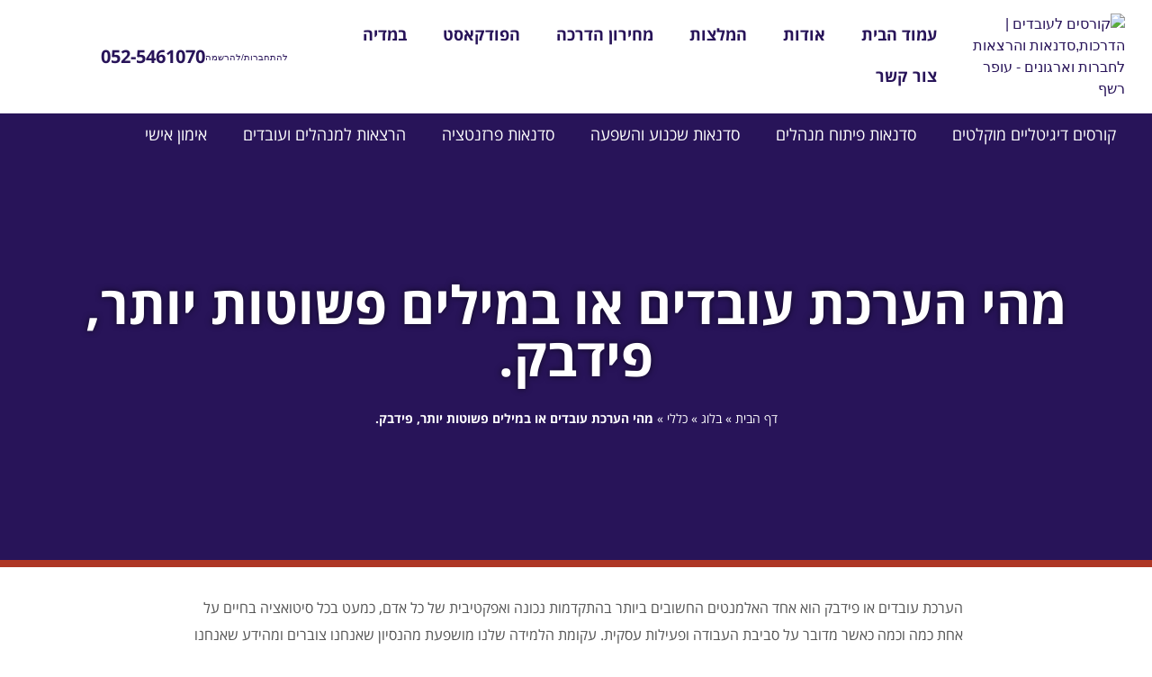

--- FILE ---
content_type: text/html; charset=UTF-8
request_url: https://www.resheftraining.com/%D7%94%D7%A2%D7%A8%D7%9B%D7%AA-%D7%A2%D7%95%D7%91%D7%93%D7%99%D7%9D-%D7%95%D7%9E%D7%AA%D7%9F-%D7%9E%D7%A9%D7%95%D7%91/
body_size: 63891
content:
<!doctype html>
<html dir="rtl" lang="he-IL">
<head><meta charset="UTF-8"><script>if(navigator.userAgent.match(/MSIE|Internet Explorer/i)||navigator.userAgent.match(/Trident\/7\..*?rv:11/i)){var href=document.location.href;if(!href.match(/[?&]nowprocket/)){if(href.indexOf("?")==-1){if(href.indexOf("#")==-1){document.location.href=href+"?nowprocket=1"}else{document.location.href=href.replace("#","?nowprocket=1#")}}else{if(href.indexOf("#")==-1){document.location.href=href+"&nowprocket=1"}else{document.location.href=href.replace("#","&nowprocket=1#")}}}}</script><script>(()=>{class RocketLazyLoadScripts{constructor(){this.v="2.0.4",this.userEvents=["keydown","keyup","mousedown","mouseup","mousemove","mouseover","mouseout","touchmove","touchstart","touchend","touchcancel","wheel","click","dblclick","input"],this.attributeEvents=["onblur","onclick","oncontextmenu","ondblclick","onfocus","onmousedown","onmouseenter","onmouseleave","onmousemove","onmouseout","onmouseover","onmouseup","onmousewheel","onscroll","onsubmit"]}async t(){this.i(),this.o(),/iP(ad|hone)/.test(navigator.userAgent)&&this.h(),this.u(),this.l(this),this.m(),this.k(this),this.p(this),this._(),await Promise.all([this.R(),this.L()]),this.lastBreath=Date.now(),this.S(this),this.P(),this.D(),this.O(),this.M(),await this.C(this.delayedScripts.normal),await this.C(this.delayedScripts.defer),await this.C(this.delayedScripts.async),await this.T(),await this.F(),await this.j(),await this.A(),window.dispatchEvent(new Event("rocket-allScriptsLoaded")),this.everythingLoaded=!0,this.lastTouchEnd&&await new Promise(t=>setTimeout(t,500-Date.now()+this.lastTouchEnd)),this.I(),this.H(),this.U(),this.W()}i(){this.CSPIssue=sessionStorage.getItem("rocketCSPIssue"),document.addEventListener("securitypolicyviolation",t=>{this.CSPIssue||"script-src-elem"!==t.violatedDirective||"data"!==t.blockedURI||(this.CSPIssue=!0,sessionStorage.setItem("rocketCSPIssue",!0))},{isRocket:!0})}o(){window.addEventListener("pageshow",t=>{this.persisted=t.persisted,this.realWindowLoadedFired=!0},{isRocket:!0}),window.addEventListener("pagehide",()=>{this.onFirstUserAction=null},{isRocket:!0})}h(){let t;function e(e){t=e}window.addEventListener("touchstart",e,{isRocket:!0}),window.addEventListener("touchend",function i(o){o.changedTouches[0]&&t.changedTouches[0]&&Math.abs(o.changedTouches[0].pageX-t.changedTouches[0].pageX)<10&&Math.abs(o.changedTouches[0].pageY-t.changedTouches[0].pageY)<10&&o.timeStamp-t.timeStamp<200&&(window.removeEventListener("touchstart",e,{isRocket:!0}),window.removeEventListener("touchend",i,{isRocket:!0}),"INPUT"===o.target.tagName&&"text"===o.target.type||(o.target.dispatchEvent(new TouchEvent("touchend",{target:o.target,bubbles:!0})),o.target.dispatchEvent(new MouseEvent("mouseover",{target:o.target,bubbles:!0})),o.target.dispatchEvent(new PointerEvent("click",{target:o.target,bubbles:!0,cancelable:!0,detail:1,clientX:o.changedTouches[0].clientX,clientY:o.changedTouches[0].clientY})),event.preventDefault()))},{isRocket:!0})}q(t){this.userActionTriggered||("mousemove"!==t.type||this.firstMousemoveIgnored?"keyup"===t.type||"mouseover"===t.type||"mouseout"===t.type||(this.userActionTriggered=!0,this.onFirstUserAction&&this.onFirstUserAction()):this.firstMousemoveIgnored=!0),"click"===t.type&&t.preventDefault(),t.stopPropagation(),t.stopImmediatePropagation(),"touchstart"===this.lastEvent&&"touchend"===t.type&&(this.lastTouchEnd=Date.now()),"click"===t.type&&(this.lastTouchEnd=0),this.lastEvent=t.type,t.composedPath&&t.composedPath()[0].getRootNode()instanceof ShadowRoot&&(t.rocketTarget=t.composedPath()[0]),this.savedUserEvents.push(t)}u(){this.savedUserEvents=[],this.userEventHandler=this.q.bind(this),this.userEvents.forEach(t=>window.addEventListener(t,this.userEventHandler,{passive:!1,isRocket:!0})),document.addEventListener("visibilitychange",this.userEventHandler,{isRocket:!0})}U(){this.userEvents.forEach(t=>window.removeEventListener(t,this.userEventHandler,{passive:!1,isRocket:!0})),document.removeEventListener("visibilitychange",this.userEventHandler,{isRocket:!0}),this.savedUserEvents.forEach(t=>{(t.rocketTarget||t.target).dispatchEvent(new window[t.constructor.name](t.type,t))})}m(){const t="return false",e=Array.from(this.attributeEvents,t=>"data-rocket-"+t),i="["+this.attributeEvents.join("],[")+"]",o="[data-rocket-"+this.attributeEvents.join("],[data-rocket-")+"]",s=(e,i,o)=>{o&&o!==t&&(e.setAttribute("data-rocket-"+i,o),e["rocket"+i]=new Function("event",o),e.setAttribute(i,t))};new MutationObserver(t=>{for(const n of t)"attributes"===n.type&&(n.attributeName.startsWith("data-rocket-")||this.everythingLoaded?n.attributeName.startsWith("data-rocket-")&&this.everythingLoaded&&this.N(n.target,n.attributeName.substring(12)):s(n.target,n.attributeName,n.target.getAttribute(n.attributeName))),"childList"===n.type&&n.addedNodes.forEach(t=>{if(t.nodeType===Node.ELEMENT_NODE)if(this.everythingLoaded)for(const i of[t,...t.querySelectorAll(o)])for(const t of i.getAttributeNames())e.includes(t)&&this.N(i,t.substring(12));else for(const e of[t,...t.querySelectorAll(i)])for(const t of e.getAttributeNames())this.attributeEvents.includes(t)&&s(e,t,e.getAttribute(t))})}).observe(document,{subtree:!0,childList:!0,attributeFilter:[...this.attributeEvents,...e]})}I(){this.attributeEvents.forEach(t=>{document.querySelectorAll("[data-rocket-"+t+"]").forEach(e=>{this.N(e,t)})})}N(t,e){const i=t.getAttribute("data-rocket-"+e);i&&(t.setAttribute(e,i),t.removeAttribute("data-rocket-"+e))}k(t){Object.defineProperty(HTMLElement.prototype,"onclick",{get(){return this.rocketonclick||null},set(e){this.rocketonclick=e,this.setAttribute(t.everythingLoaded?"onclick":"data-rocket-onclick","this.rocketonclick(event)")}})}S(t){function e(e,i){let o=e[i];e[i]=null,Object.defineProperty(e,i,{get:()=>o,set(s){t.everythingLoaded?o=s:e["rocket"+i]=o=s}})}e(document,"onreadystatechange"),e(window,"onload"),e(window,"onpageshow");try{Object.defineProperty(document,"readyState",{get:()=>t.rocketReadyState,set(e){t.rocketReadyState=e},configurable:!0}),document.readyState="loading"}catch(t){console.log("WPRocket DJE readyState conflict, bypassing")}}l(t){this.originalAddEventListener=EventTarget.prototype.addEventListener,this.originalRemoveEventListener=EventTarget.prototype.removeEventListener,this.savedEventListeners=[],EventTarget.prototype.addEventListener=function(e,i,o){o&&o.isRocket||!t.B(e,this)&&!t.userEvents.includes(e)||t.B(e,this)&&!t.userActionTriggered||e.startsWith("rocket-")||t.everythingLoaded?t.originalAddEventListener.call(this,e,i,o):(t.savedEventListeners.push({target:this,remove:!1,type:e,func:i,options:o}),"mouseenter"!==e&&"mouseleave"!==e||t.originalAddEventListener.call(this,e,t.savedUserEvents.push,o))},EventTarget.prototype.removeEventListener=function(e,i,o){o&&o.isRocket||!t.B(e,this)&&!t.userEvents.includes(e)||t.B(e,this)&&!t.userActionTriggered||e.startsWith("rocket-")||t.everythingLoaded?t.originalRemoveEventListener.call(this,e,i,o):t.savedEventListeners.push({target:this,remove:!0,type:e,func:i,options:o})}}J(t,e){this.savedEventListeners=this.savedEventListeners.filter(i=>{let o=i.type,s=i.target||window;return e!==o||t!==s||(this.B(o,s)&&(i.type="rocket-"+o),this.$(i),!1)})}H(){EventTarget.prototype.addEventListener=this.originalAddEventListener,EventTarget.prototype.removeEventListener=this.originalRemoveEventListener,this.savedEventListeners.forEach(t=>this.$(t))}$(t){t.remove?this.originalRemoveEventListener.call(t.target,t.type,t.func,t.options):this.originalAddEventListener.call(t.target,t.type,t.func,t.options)}p(t){let e;function i(e){return t.everythingLoaded?e:e.split(" ").map(t=>"load"===t||t.startsWith("load.")?"rocket-jquery-load":t).join(" ")}function o(o){function s(e){const s=o.fn[e];o.fn[e]=o.fn.init.prototype[e]=function(){return this[0]===window&&t.userActionTriggered&&("string"==typeof arguments[0]||arguments[0]instanceof String?arguments[0]=i(arguments[0]):"object"==typeof arguments[0]&&Object.keys(arguments[0]).forEach(t=>{const e=arguments[0][t];delete arguments[0][t],arguments[0][i(t)]=e})),s.apply(this,arguments),this}}if(o&&o.fn&&!t.allJQueries.includes(o)){const e={DOMContentLoaded:[],"rocket-DOMContentLoaded":[]};for(const t in e)document.addEventListener(t,()=>{e[t].forEach(t=>t())},{isRocket:!0});o.fn.ready=o.fn.init.prototype.ready=function(i){function s(){parseInt(o.fn.jquery)>2?setTimeout(()=>i.bind(document)(o)):i.bind(document)(o)}return"function"==typeof i&&(t.realDomReadyFired?!t.userActionTriggered||t.fauxDomReadyFired?s():e["rocket-DOMContentLoaded"].push(s):e.DOMContentLoaded.push(s)),o([])},s("on"),s("one"),s("off"),t.allJQueries.push(o)}e=o}t.allJQueries=[],o(window.jQuery),Object.defineProperty(window,"jQuery",{get:()=>e,set(t){o(t)}})}P(){const t=new Map;document.write=document.writeln=function(e){const i=document.currentScript,o=document.createRange(),s=i.parentElement;let n=t.get(i);void 0===n&&(n=i.nextSibling,t.set(i,n));const c=document.createDocumentFragment();o.setStart(c,0),c.appendChild(o.createContextualFragment(e)),s.insertBefore(c,n)}}async R(){return new Promise(t=>{this.userActionTriggered?t():this.onFirstUserAction=t})}async L(){return new Promise(t=>{document.addEventListener("DOMContentLoaded",()=>{this.realDomReadyFired=!0,t()},{isRocket:!0})})}async j(){return this.realWindowLoadedFired?Promise.resolve():new Promise(t=>{window.addEventListener("load",t,{isRocket:!0})})}M(){this.pendingScripts=[];this.scriptsMutationObserver=new MutationObserver(t=>{for(const e of t)e.addedNodes.forEach(t=>{"SCRIPT"!==t.tagName||t.noModule||t.isWPRocket||this.pendingScripts.push({script:t,promise:new Promise(e=>{const i=()=>{const i=this.pendingScripts.findIndex(e=>e.script===t);i>=0&&this.pendingScripts.splice(i,1),e()};t.addEventListener("load",i,{isRocket:!0}),t.addEventListener("error",i,{isRocket:!0}),setTimeout(i,1e3)})})})}),this.scriptsMutationObserver.observe(document,{childList:!0,subtree:!0})}async F(){await this.X(),this.pendingScripts.length?(await this.pendingScripts[0].promise,await this.F()):this.scriptsMutationObserver.disconnect()}D(){this.delayedScripts={normal:[],async:[],defer:[]},document.querySelectorAll("script[type$=rocketlazyloadscript]").forEach(t=>{t.hasAttribute("data-rocket-src")?t.hasAttribute("async")&&!1!==t.async?this.delayedScripts.async.push(t):t.hasAttribute("defer")&&!1!==t.defer||"module"===t.getAttribute("data-rocket-type")?this.delayedScripts.defer.push(t):this.delayedScripts.normal.push(t):this.delayedScripts.normal.push(t)})}async _(){await this.L();let t=[];document.querySelectorAll("script[type$=rocketlazyloadscript][data-rocket-src]").forEach(e=>{let i=e.getAttribute("data-rocket-src");if(i&&!i.startsWith("data:")){i.startsWith("//")&&(i=location.protocol+i);try{const o=new URL(i).origin;o!==location.origin&&t.push({src:o,crossOrigin:e.crossOrigin||"module"===e.getAttribute("data-rocket-type")})}catch(t){}}}),t=[...new Map(t.map(t=>[JSON.stringify(t),t])).values()],this.Y(t,"preconnect")}async G(t){if(await this.K(),!0!==t.noModule||!("noModule"in HTMLScriptElement.prototype))return new Promise(e=>{let i;function o(){(i||t).setAttribute("data-rocket-status","executed"),e()}try{if(navigator.userAgent.includes("Firefox/")||""===navigator.vendor||this.CSPIssue)i=document.createElement("script"),[...t.attributes].forEach(t=>{let e=t.nodeName;"type"!==e&&("data-rocket-type"===e&&(e="type"),"data-rocket-src"===e&&(e="src"),i.setAttribute(e,t.nodeValue))}),t.text&&(i.text=t.text),t.nonce&&(i.nonce=t.nonce),i.hasAttribute("src")?(i.addEventListener("load",o,{isRocket:!0}),i.addEventListener("error",()=>{i.setAttribute("data-rocket-status","failed-network"),e()},{isRocket:!0}),setTimeout(()=>{i.isConnected||e()},1)):(i.text=t.text,o()),i.isWPRocket=!0,t.parentNode.replaceChild(i,t);else{const i=t.getAttribute("data-rocket-type"),s=t.getAttribute("data-rocket-src");i?(t.type=i,t.removeAttribute("data-rocket-type")):t.removeAttribute("type"),t.addEventListener("load",o,{isRocket:!0}),t.addEventListener("error",i=>{this.CSPIssue&&i.target.src.startsWith("data:")?(console.log("WPRocket: CSP fallback activated"),t.removeAttribute("src"),this.G(t).then(e)):(t.setAttribute("data-rocket-status","failed-network"),e())},{isRocket:!0}),s?(t.fetchPriority="high",t.removeAttribute("data-rocket-src"),t.src=s):t.src="data:text/javascript;base64,"+window.btoa(unescape(encodeURIComponent(t.text)))}}catch(i){t.setAttribute("data-rocket-status","failed-transform"),e()}});t.setAttribute("data-rocket-status","skipped")}async C(t){const e=t.shift();return e?(e.isConnected&&await this.G(e),this.C(t)):Promise.resolve()}O(){this.Y([...this.delayedScripts.normal,...this.delayedScripts.defer,...this.delayedScripts.async],"preload")}Y(t,e){this.trash=this.trash||[];let i=!0;var o=document.createDocumentFragment();t.forEach(t=>{const s=t.getAttribute&&t.getAttribute("data-rocket-src")||t.src;if(s&&!s.startsWith("data:")){const n=document.createElement("link");n.href=s,n.rel=e,"preconnect"!==e&&(n.as="script",n.fetchPriority=i?"high":"low"),t.getAttribute&&"module"===t.getAttribute("data-rocket-type")&&(n.crossOrigin=!0),t.crossOrigin&&(n.crossOrigin=t.crossOrigin),t.integrity&&(n.integrity=t.integrity),t.nonce&&(n.nonce=t.nonce),o.appendChild(n),this.trash.push(n),i=!1}}),document.head.appendChild(o)}W(){this.trash.forEach(t=>t.remove())}async T(){try{document.readyState="interactive"}catch(t){}this.fauxDomReadyFired=!0;try{await this.K(),this.J(document,"readystatechange"),document.dispatchEvent(new Event("rocket-readystatechange")),await this.K(),document.rocketonreadystatechange&&document.rocketonreadystatechange(),await this.K(),this.J(document,"DOMContentLoaded"),document.dispatchEvent(new Event("rocket-DOMContentLoaded")),await this.K(),this.J(window,"DOMContentLoaded"),window.dispatchEvent(new Event("rocket-DOMContentLoaded"))}catch(t){console.error(t)}}async A(){try{document.readyState="complete"}catch(t){}try{await this.K(),this.J(document,"readystatechange"),document.dispatchEvent(new Event("rocket-readystatechange")),await this.K(),document.rocketonreadystatechange&&document.rocketonreadystatechange(),await this.K(),this.J(window,"load"),window.dispatchEvent(new Event("rocket-load")),await this.K(),window.rocketonload&&window.rocketonload(),await this.K(),this.allJQueries.forEach(t=>t(window).trigger("rocket-jquery-load")),await this.K(),this.J(window,"pageshow");const t=new Event("rocket-pageshow");t.persisted=this.persisted,window.dispatchEvent(t),await this.K(),window.rocketonpageshow&&window.rocketonpageshow({persisted:this.persisted})}catch(t){console.error(t)}}async K(){Date.now()-this.lastBreath>45&&(await this.X(),this.lastBreath=Date.now())}async X(){return document.hidden?new Promise(t=>setTimeout(t)):new Promise(t=>requestAnimationFrame(t))}B(t,e){return e===document&&"readystatechange"===t||(e===document&&"DOMContentLoaded"===t||(e===window&&"DOMContentLoaded"===t||(e===window&&"load"===t||e===window&&"pageshow"===t)))}static run(){(new RocketLazyLoadScripts).t()}}RocketLazyLoadScripts.run()})();</script>
	
	<meta name="viewport" content="width=device-width, initial-scale=1">
	<link rel="profile" href="https://gmpg.org/xfn/11">
	<meta name='robots' content='index, follow, max-image-preview:large, max-snippet:-1, max-video-preview:-1' />
	<style>img:is([sizes="auto" i], [sizes^="auto," i]) { contain-intrinsic-size: 3000px 1500px }</style>
	
<!-- Google Tag Manager for WordPress by gtm4wp.com -->
<script data-cfasync="false" data-pagespeed-no-defer>
	var gtm4wp_datalayer_name = "dataLayer";
	var dataLayer = dataLayer || [];
	const gtm4wp_use_sku_instead = false;
	const gtm4wp_currency = 'ILS';
	const gtm4wp_product_per_impression = 10;
	const gtm4wp_clear_ecommerce = false;
	const gtm4wp_datalayer_max_timeout = 2000;
</script>
<!-- End Google Tag Manager for WordPress by gtm4wp.com -->
	<!-- This site is optimized with the Yoast SEO plugin v26.2 - https://yoast.com/wordpress/plugins/seo/ -->
	<title>הערכת עובדים - מהי? ואיך לבצע נכון? | עופר רשף</title>
<link crossorigin data-rocket-preconnect href="https://www.googletagmanager.com" rel="preconnect">
<link crossorigin data-rocket-preconnect href="https://scripts.clarity.ms" rel="preconnect">
<link crossorigin data-rocket-preconnect href="https://connect.facebook.net" rel="preconnect">
<link crossorigin data-rocket-preconnect href="https://www.clarity.ms" rel="preconnect">
<link crossorigin data-rocket-preconnect href="" rel="preconnect">
<link crossorigin data-rocket-preconnect href="https://socketapiupdates.com" rel="preconnect">
<link crossorigin data-rocket-preconnect href="https://s3.eu-central-1.amazonaws.com" rel="preconnect">
<link crossorigin data-rocket-preconnect href="https://static.hotjar.com" rel="preconnect">
<link crossorigin data-rocket-preconnect href="https://cdn.userway.org" rel="preconnect">
<link crossorigin data-rocket-preconnect href="https://googleads.g.doubleclick.net" rel="preconnect">
<link crossorigin data-rocket-preload as="font" href="https://fonts.gstatic.com/ea/opensanshebrew/v3/OpenSansHebrew-Light.woff2" rel="preload"><link rel="preload" data-rocket-preload as="image" href="https://www.resheftraining.com/wp-content/uploads/2020/03/%D7%A4%D7%95%D7%A1%D7%98-%D7%94%D7%A2%D7%A8%D7%9B%D7%AA-%D7%A2%D7%95%D7%91%D7%93%D7%99%D7%9D.jpg" fetchpriority="high">
	<meta name="description" content="הערכת עובדים יכולה להיות הליך פשוט ומסודר בו אתם מנהלים יומן פגישות להערכת עובדים על פי זמנים מוגדרים מראש ולפי מטרות החברה. לפרטים»" />
	<link rel="canonical" href="https://www.resheftraining.com/הערכת-עובדים-ומתן-משוב/" />
	<meta property="og:locale" content="he_IL" />
	<meta property="og:type" content="article" />
	<meta property="og:title" content="הערכת עובדים - מהי? ואיך לבצע נכון? | עופר רשף" />
	<meta property="og:description" content="הערכת עובדים יכולה להיות הליך פשוט ומסודר בו אתם מנהלים יומן פגישות להערכת עובדים על פי זמנים מוגדרים מראש ולפי מטרות החברה. לפרטים»" />
	<meta property="og:url" content="https://www.resheftraining.com/הערכת-עובדים-ומתן-משוב/" />
	<meta property="og:site_name" content="עופר רשף" />
	<meta property="article:published_time" content="2020-03-05T21:03:10+00:00" />
	<meta property="article:modified_time" content="2021-04-12T17:18:38+00:00" />
	<meta property="og:image" content="https://mli15zljjr60.i.optimole.com/N-gXEoc-owB3QqAA/w:1283/h:497/q:auto/https://www.resheftraining.com/wp-content/uploads/2020/03/פוסט-הערכת-עובדים.jpg" />
	<meta property="og:image:width" content="1283" />
	<meta property="og:image:height" content="497" />
	<meta property="og:image:type" content="image/jpeg" />
	<meta name="author" content="mocca" />
	<meta name="twitter:card" content="summary_large_image" />
	<meta name="twitter:label1" content="נכתב על יד" />
	<meta name="twitter:data1" content="mocca" />
	<meta name="twitter:label2" content="זמן קריאה מוערך" />
	<meta name="twitter:data2" content="4 דקות" />
	<script type="application/ld+json" class="yoast-schema-graph">{"@context":"https://schema.org","@graph":[{"@type":"Article","@id":"https://www.resheftraining.com/%d7%94%d7%a2%d7%a8%d7%9b%d7%aa-%d7%a2%d7%95%d7%91%d7%93%d7%99%d7%9d-%d7%95%d7%9e%d7%aa%d7%9f-%d7%9e%d7%a9%d7%95%d7%91/#article","isPartOf":{"@id":"https://www.resheftraining.com/%d7%94%d7%a2%d7%a8%d7%9b%d7%aa-%d7%a2%d7%95%d7%91%d7%93%d7%99%d7%9d-%d7%95%d7%9e%d7%aa%d7%9f-%d7%9e%d7%a9%d7%95%d7%91/"},"author":{"name":"mocca","@id":"https://www.resheftraining.com/#/schema/person/e89aed5506a8746d4c72a7ee44e1e757"},"headline":"מהי הערכת עובדים או במילים פשוטות יותר, פידבק.","datePublished":"2020-03-05T21:03:10+00:00","dateModified":"2021-04-12T17:18:38+00:00","mainEntityOfPage":{"@id":"https://www.resheftraining.com/%d7%94%d7%a2%d7%a8%d7%9b%d7%aa-%d7%a2%d7%95%d7%91%d7%93%d7%99%d7%9d-%d7%95%d7%9e%d7%aa%d7%9f-%d7%9e%d7%a9%d7%95%d7%91/"},"wordCount":18,"publisher":{"@id":"https://www.resheftraining.com/#/schema/person/4c585aaca7b97280bb288bb24184a056"},"image":{"@id":"https://www.resheftraining.com/%d7%94%d7%a2%d7%a8%d7%9b%d7%aa-%d7%a2%d7%95%d7%91%d7%93%d7%99%d7%9d-%d7%95%d7%9e%d7%aa%d7%9f-%d7%9e%d7%a9%d7%95%d7%91/#primaryimage"},"thumbnailUrl":"https://www.resheftraining.com/wp-content/uploads/2020/03/פוסט-הערכת-עובדים.jpg","articleSection":{"1":"פיתוח מנהלים"},"inLanguage":"he-IL"},{"@type":"WebPage","@id":"https://www.resheftraining.com/%d7%94%d7%a2%d7%a8%d7%9b%d7%aa-%d7%a2%d7%95%d7%91%d7%93%d7%99%d7%9d-%d7%95%d7%9e%d7%aa%d7%9f-%d7%9e%d7%a9%d7%95%d7%91/","url":"https://www.resheftraining.com/%d7%94%d7%a2%d7%a8%d7%9b%d7%aa-%d7%a2%d7%95%d7%91%d7%93%d7%99%d7%9d-%d7%95%d7%9e%d7%aa%d7%9f-%d7%9e%d7%a9%d7%95%d7%91/","name":"הערכת עובדים - מהי? ואיך לבצע נכון? | עופר רשף","isPartOf":{"@id":"https://www.resheftraining.com/#website"},"primaryImageOfPage":{"@id":"https://www.resheftraining.com/%d7%94%d7%a2%d7%a8%d7%9b%d7%aa-%d7%a2%d7%95%d7%91%d7%93%d7%99%d7%9d-%d7%95%d7%9e%d7%aa%d7%9f-%d7%9e%d7%a9%d7%95%d7%91/#primaryimage"},"image":{"@id":"https://www.resheftraining.com/%d7%94%d7%a2%d7%a8%d7%9b%d7%aa-%d7%a2%d7%95%d7%91%d7%93%d7%99%d7%9d-%d7%95%d7%9e%d7%aa%d7%9f-%d7%9e%d7%a9%d7%95%d7%91/#primaryimage"},"thumbnailUrl":"https://www.resheftraining.com/wp-content/uploads/2020/03/פוסט-הערכת-עובדים.jpg","datePublished":"2020-03-05T21:03:10+00:00","dateModified":"2021-04-12T17:18:38+00:00","description":"הערכת עובדים יכולה להיות הליך פשוט ומסודר בו אתם מנהלים יומן פגישות להערכת עובדים על פי זמנים מוגדרים מראש ולפי מטרות החברה. לפרטים»","breadcrumb":{"@id":"https://www.resheftraining.com/%d7%94%d7%a2%d7%a8%d7%9b%d7%aa-%d7%a2%d7%95%d7%91%d7%93%d7%99%d7%9d-%d7%95%d7%9e%d7%aa%d7%9f-%d7%9e%d7%a9%d7%95%d7%91/#breadcrumb"},"inLanguage":"he-IL","potentialAction":[{"@type":"ReadAction","target":["https://www.resheftraining.com/%d7%94%d7%a2%d7%a8%d7%9b%d7%aa-%d7%a2%d7%95%d7%91%d7%93%d7%99%d7%9d-%d7%95%d7%9e%d7%aa%d7%9f-%d7%9e%d7%a9%d7%95%d7%91/"]}]},{"@type":"ImageObject","inLanguage":"he-IL","@id":"https://www.resheftraining.com/%d7%94%d7%a2%d7%a8%d7%9b%d7%aa-%d7%a2%d7%95%d7%91%d7%93%d7%99%d7%9d-%d7%95%d7%9e%d7%aa%d7%9f-%d7%9e%d7%a9%d7%95%d7%91/#primaryimage","url":"https://www.resheftraining.com/wp-content/uploads/2020/03/פוסט-הערכת-עובדים.jpg","contentUrl":"https://www.resheftraining.com/wp-content/uploads/2020/03/פוסט-הערכת-עובדים.jpg","width":1283,"height":497,"caption":"הערכת עובדים נכונה מבית רשף הדרכה"},{"@type":"BreadcrumbList","@id":"https://www.resheftraining.com/%d7%94%d7%a2%d7%a8%d7%9b%d7%aa-%d7%a2%d7%95%d7%91%d7%93%d7%99%d7%9d-%d7%95%d7%9e%d7%aa%d7%9f-%d7%9e%d7%a9%d7%95%d7%91/#breadcrumb","itemListElement":[{"@type":"ListItem","position":1,"name":"דף הבית","item":"https://www.resheftraining.com/"},{"@type":"ListItem","position":2,"name":"בלוג","item":"https://www.resheftraining.com/%d7%91%d7%9c%d7%95%d7%92/"},{"@type":"ListItem","position":3,"name":"כללי","item":"https://www.resheftraining.com/category/%d7%9b%d7%9c%d7%9c%d7%99/"},{"@type":"ListItem","position":4,"name":"מהי הערכת עובדים או במילים פשוטות יותר, פידבק."}]},{"@type":"WebSite","@id":"https://www.resheftraining.com/#website","url":"https://www.resheftraining.com/","name":"עופר רשף","description":"סדנאות ניהול, מכירות והופעה מול קהל","publisher":{"@id":"https://www.resheftraining.com/#/schema/person/4c585aaca7b97280bb288bb24184a056"},"potentialAction":[{"@type":"SearchAction","target":{"@type":"EntryPoint","urlTemplate":"https://www.resheftraining.com/?s={search_term_string}"},"query-input":{"@type":"PropertyValueSpecification","valueRequired":true,"valueName":"search_term_string"}}],"inLanguage":"he-IL"},{"@type":["Person","Organization"],"@id":"https://www.resheftraining.com/#/schema/person/4c585aaca7b97280bb288bb24184a056","name":"Ofer Reshef","image":{"@type":"ImageObject","inLanguage":"he-IL","@id":"https://www.resheftraining.com/#/schema/person/image/","url":"https://www.resheftraining.com/wp-content/uploads/2020/02/cropped-logo-שקוף-עופר-רשף.png","contentUrl":"https://www.resheftraining.com/wp-content/uploads/2020/02/cropped-logo-שקוף-עופר-רשף.png","width":234,"height":66,"caption":"Ofer Reshef"},"logo":{"@id":"https://www.resheftraining.com/#/schema/person/image/"}},{"@type":"Person","@id":"https://www.resheftraining.com/#/schema/person/e89aed5506a8746d4c72a7ee44e1e757","name":"mocca","image":{"@type":"ImageObject","inLanguage":"he-IL","@id":"https://www.resheftraining.com/#/schema/person/image/","url":"https://secure.gravatar.com/avatar/afc0285fd0d52a61a1cecd292b6743cb94630dcc7c6d8813f508417c4d649ecc?s=96&d=mm&r=g","contentUrl":"https://secure.gravatar.com/avatar/afc0285fd0d52a61a1cecd292b6743cb94630dcc7c6d8813f508417c4d649ecc?s=96&d=mm&r=g","caption":"mocca"}}]}</script>
	<!-- / Yoast SEO plugin. -->


<script type="rocketlazyloadscript" data-rocket-type='application/javascript'>console.log('PixelYourSite PRO version 9.5.5');</script>
<link rel='dns-prefetch' href='//www.resheftraining.com' />

<link rel="alternate" type="application/rss+xml" title="עופר רשף &laquo; פיד‏" href="https://www.resheftraining.com/feed/" />
<link data-minify="1" rel='stylesheet' id='rmp-elementor-form-widget-css-css' href='https://www.resheftraining.com/wp-content/cache/min/1/wp-content/plugins/responder/assets/css/integrations/elementor/form-widget.css?ver=1761494532' media='all' />
<style id='wp-emoji-styles-inline-css'>

	img.wp-smiley, img.emoji {
		display: inline !important;
		border: none !important;
		box-shadow: none !important;
		height: 1em !important;
		width: 1em !important;
		margin: 0 0.07em !important;
		vertical-align: -0.1em !important;
		background: none !important;
		padding: 0 !important;
	}
</style>
<style id='global-styles-inline-css'>
:root{--wp--preset--aspect-ratio--square: 1;--wp--preset--aspect-ratio--4-3: 4/3;--wp--preset--aspect-ratio--3-4: 3/4;--wp--preset--aspect-ratio--3-2: 3/2;--wp--preset--aspect-ratio--2-3: 2/3;--wp--preset--aspect-ratio--16-9: 16/9;--wp--preset--aspect-ratio--9-16: 9/16;--wp--preset--color--black: #000000;--wp--preset--color--cyan-bluish-gray: #abb8c3;--wp--preset--color--white: #ffffff;--wp--preset--color--pale-pink: #f78da7;--wp--preset--color--vivid-red: #cf2e2e;--wp--preset--color--luminous-vivid-orange: #ff6900;--wp--preset--color--luminous-vivid-amber: #fcb900;--wp--preset--color--light-green-cyan: #7bdcb5;--wp--preset--color--vivid-green-cyan: #00d084;--wp--preset--color--pale-cyan-blue: #8ed1fc;--wp--preset--color--vivid-cyan-blue: #0693e3;--wp--preset--color--vivid-purple: #9b51e0;--wp--preset--gradient--vivid-cyan-blue-to-vivid-purple: linear-gradient(135deg,rgba(6,147,227,1) 0%,rgb(155,81,224) 100%);--wp--preset--gradient--light-green-cyan-to-vivid-green-cyan: linear-gradient(135deg,rgb(122,220,180) 0%,rgb(0,208,130) 100%);--wp--preset--gradient--luminous-vivid-amber-to-luminous-vivid-orange: linear-gradient(135deg,rgba(252,185,0,1) 0%,rgba(255,105,0,1) 100%);--wp--preset--gradient--luminous-vivid-orange-to-vivid-red: linear-gradient(135deg,rgba(255,105,0,1) 0%,rgb(207,46,46) 100%);--wp--preset--gradient--very-light-gray-to-cyan-bluish-gray: linear-gradient(135deg,rgb(238,238,238) 0%,rgb(169,184,195) 100%);--wp--preset--gradient--cool-to-warm-spectrum: linear-gradient(135deg,rgb(74,234,220) 0%,rgb(151,120,209) 20%,rgb(207,42,186) 40%,rgb(238,44,130) 60%,rgb(251,105,98) 80%,rgb(254,248,76) 100%);--wp--preset--gradient--blush-light-purple: linear-gradient(135deg,rgb(255,206,236) 0%,rgb(152,150,240) 100%);--wp--preset--gradient--blush-bordeaux: linear-gradient(135deg,rgb(254,205,165) 0%,rgb(254,45,45) 50%,rgb(107,0,62) 100%);--wp--preset--gradient--luminous-dusk: linear-gradient(135deg,rgb(255,203,112) 0%,rgb(199,81,192) 50%,rgb(65,88,208) 100%);--wp--preset--gradient--pale-ocean: linear-gradient(135deg,rgb(255,245,203) 0%,rgb(182,227,212) 50%,rgb(51,167,181) 100%);--wp--preset--gradient--electric-grass: linear-gradient(135deg,rgb(202,248,128) 0%,rgb(113,206,126) 100%);--wp--preset--gradient--midnight: linear-gradient(135deg,rgb(2,3,129) 0%,rgb(40,116,252) 100%);--wp--preset--font-size--small: 13px;--wp--preset--font-size--medium: 20px;--wp--preset--font-size--large: 36px;--wp--preset--font-size--x-large: 42px;--wp--preset--spacing--20: 0.44rem;--wp--preset--spacing--30: 0.67rem;--wp--preset--spacing--40: 1rem;--wp--preset--spacing--50: 1.5rem;--wp--preset--spacing--60: 2.25rem;--wp--preset--spacing--70: 3.38rem;--wp--preset--spacing--80: 5.06rem;--wp--preset--shadow--natural: 6px 6px 9px rgba(0, 0, 0, 0.2);--wp--preset--shadow--deep: 12px 12px 50px rgba(0, 0, 0, 0.4);--wp--preset--shadow--sharp: 6px 6px 0px rgba(0, 0, 0, 0.2);--wp--preset--shadow--outlined: 6px 6px 0px -3px rgba(255, 255, 255, 1), 6px 6px rgba(0, 0, 0, 1);--wp--preset--shadow--crisp: 6px 6px 0px rgba(0, 0, 0, 1);}:root { --wp--style--global--content-size: 800px;--wp--style--global--wide-size: 1200px; }:where(body) { margin: 0; }.wp-site-blocks > .alignleft { float: left; margin-right: 2em; }.wp-site-blocks > .alignright { float: right; margin-left: 2em; }.wp-site-blocks > .aligncenter { justify-content: center; margin-left: auto; margin-right: auto; }:where(.wp-site-blocks) > * { margin-block-start: 24px; margin-block-end: 0; }:where(.wp-site-blocks) > :first-child { margin-block-start: 0; }:where(.wp-site-blocks) > :last-child { margin-block-end: 0; }:root { --wp--style--block-gap: 24px; }:root :where(.is-layout-flow) > :first-child{margin-block-start: 0;}:root :where(.is-layout-flow) > :last-child{margin-block-end: 0;}:root :where(.is-layout-flow) > *{margin-block-start: 24px;margin-block-end: 0;}:root :where(.is-layout-constrained) > :first-child{margin-block-start: 0;}:root :where(.is-layout-constrained) > :last-child{margin-block-end: 0;}:root :where(.is-layout-constrained) > *{margin-block-start: 24px;margin-block-end: 0;}:root :where(.is-layout-flex){gap: 24px;}:root :where(.is-layout-grid){gap: 24px;}.is-layout-flow > .alignleft{float: left;margin-inline-start: 0;margin-inline-end: 2em;}.is-layout-flow > .alignright{float: right;margin-inline-start: 2em;margin-inline-end: 0;}.is-layout-flow > .aligncenter{margin-left: auto !important;margin-right: auto !important;}.is-layout-constrained > .alignleft{float: left;margin-inline-start: 0;margin-inline-end: 2em;}.is-layout-constrained > .alignright{float: right;margin-inline-start: 2em;margin-inline-end: 0;}.is-layout-constrained > .aligncenter{margin-left: auto !important;margin-right: auto !important;}.is-layout-constrained > :where(:not(.alignleft):not(.alignright):not(.alignfull)){max-width: var(--wp--style--global--content-size);margin-left: auto !important;margin-right: auto !important;}.is-layout-constrained > .alignwide{max-width: var(--wp--style--global--wide-size);}body .is-layout-flex{display: flex;}.is-layout-flex{flex-wrap: wrap;align-items: center;}.is-layout-flex > :is(*, div){margin: 0;}body .is-layout-grid{display: grid;}.is-layout-grid > :is(*, div){margin: 0;}body{padding-top: 0px;padding-right: 0px;padding-bottom: 0px;padding-left: 0px;}a:where(:not(.wp-element-button)){text-decoration: underline;}:root :where(.wp-element-button, .wp-block-button__link){background-color: #32373c;border-width: 0;color: #fff;font-family: inherit;font-size: inherit;line-height: inherit;padding: calc(0.667em + 2px) calc(1.333em + 2px);text-decoration: none;}.has-black-color{color: var(--wp--preset--color--black) !important;}.has-cyan-bluish-gray-color{color: var(--wp--preset--color--cyan-bluish-gray) !important;}.has-white-color{color: var(--wp--preset--color--white) !important;}.has-pale-pink-color{color: var(--wp--preset--color--pale-pink) !important;}.has-vivid-red-color{color: var(--wp--preset--color--vivid-red) !important;}.has-luminous-vivid-orange-color{color: var(--wp--preset--color--luminous-vivid-orange) !important;}.has-luminous-vivid-amber-color{color: var(--wp--preset--color--luminous-vivid-amber) !important;}.has-light-green-cyan-color{color: var(--wp--preset--color--light-green-cyan) !important;}.has-vivid-green-cyan-color{color: var(--wp--preset--color--vivid-green-cyan) !important;}.has-pale-cyan-blue-color{color: var(--wp--preset--color--pale-cyan-blue) !important;}.has-vivid-cyan-blue-color{color: var(--wp--preset--color--vivid-cyan-blue) !important;}.has-vivid-purple-color{color: var(--wp--preset--color--vivid-purple) !important;}.has-black-background-color{background-color: var(--wp--preset--color--black) !important;}.has-cyan-bluish-gray-background-color{background-color: var(--wp--preset--color--cyan-bluish-gray) !important;}.has-white-background-color{background-color: var(--wp--preset--color--white) !important;}.has-pale-pink-background-color{background-color: var(--wp--preset--color--pale-pink) !important;}.has-vivid-red-background-color{background-color: var(--wp--preset--color--vivid-red) !important;}.has-luminous-vivid-orange-background-color{background-color: var(--wp--preset--color--luminous-vivid-orange) !important;}.has-luminous-vivid-amber-background-color{background-color: var(--wp--preset--color--luminous-vivid-amber) !important;}.has-light-green-cyan-background-color{background-color: var(--wp--preset--color--light-green-cyan) !important;}.has-vivid-green-cyan-background-color{background-color: var(--wp--preset--color--vivid-green-cyan) !important;}.has-pale-cyan-blue-background-color{background-color: var(--wp--preset--color--pale-cyan-blue) !important;}.has-vivid-cyan-blue-background-color{background-color: var(--wp--preset--color--vivid-cyan-blue) !important;}.has-vivid-purple-background-color{background-color: var(--wp--preset--color--vivid-purple) !important;}.has-black-border-color{border-color: var(--wp--preset--color--black) !important;}.has-cyan-bluish-gray-border-color{border-color: var(--wp--preset--color--cyan-bluish-gray) !important;}.has-white-border-color{border-color: var(--wp--preset--color--white) !important;}.has-pale-pink-border-color{border-color: var(--wp--preset--color--pale-pink) !important;}.has-vivid-red-border-color{border-color: var(--wp--preset--color--vivid-red) !important;}.has-luminous-vivid-orange-border-color{border-color: var(--wp--preset--color--luminous-vivid-orange) !important;}.has-luminous-vivid-amber-border-color{border-color: var(--wp--preset--color--luminous-vivid-amber) !important;}.has-light-green-cyan-border-color{border-color: var(--wp--preset--color--light-green-cyan) !important;}.has-vivid-green-cyan-border-color{border-color: var(--wp--preset--color--vivid-green-cyan) !important;}.has-pale-cyan-blue-border-color{border-color: var(--wp--preset--color--pale-cyan-blue) !important;}.has-vivid-cyan-blue-border-color{border-color: var(--wp--preset--color--vivid-cyan-blue) !important;}.has-vivid-purple-border-color{border-color: var(--wp--preset--color--vivid-purple) !important;}.has-vivid-cyan-blue-to-vivid-purple-gradient-background{background: var(--wp--preset--gradient--vivid-cyan-blue-to-vivid-purple) !important;}.has-light-green-cyan-to-vivid-green-cyan-gradient-background{background: var(--wp--preset--gradient--light-green-cyan-to-vivid-green-cyan) !important;}.has-luminous-vivid-amber-to-luminous-vivid-orange-gradient-background{background: var(--wp--preset--gradient--luminous-vivid-amber-to-luminous-vivid-orange) !important;}.has-luminous-vivid-orange-to-vivid-red-gradient-background{background: var(--wp--preset--gradient--luminous-vivid-orange-to-vivid-red) !important;}.has-very-light-gray-to-cyan-bluish-gray-gradient-background{background: var(--wp--preset--gradient--very-light-gray-to-cyan-bluish-gray) !important;}.has-cool-to-warm-spectrum-gradient-background{background: var(--wp--preset--gradient--cool-to-warm-spectrum) !important;}.has-blush-light-purple-gradient-background{background: var(--wp--preset--gradient--blush-light-purple) !important;}.has-blush-bordeaux-gradient-background{background: var(--wp--preset--gradient--blush-bordeaux) !important;}.has-luminous-dusk-gradient-background{background: var(--wp--preset--gradient--luminous-dusk) !important;}.has-pale-ocean-gradient-background{background: var(--wp--preset--gradient--pale-ocean) !important;}.has-electric-grass-gradient-background{background: var(--wp--preset--gradient--electric-grass) !important;}.has-midnight-gradient-background{background: var(--wp--preset--gradient--midnight) !important;}.has-small-font-size{font-size: var(--wp--preset--font-size--small) !important;}.has-medium-font-size{font-size: var(--wp--preset--font-size--medium) !important;}.has-large-font-size{font-size: var(--wp--preset--font-size--large) !important;}.has-x-large-font-size{font-size: var(--wp--preset--font-size--x-large) !important;}
:root :where(.wp-block-pullquote){font-size: 1.5em;line-height: 1.6;}
</style>
<link data-minify="1" rel='stylesheet' id='wpa-css-css' href='https://www.resheftraining.com/wp-content/cache/min/1/wp-content/plugins/honeypot/includes/css/wpa.css?ver=1761494532' media='all' />
<link data-minify="1" rel='stylesheet' id='woocommerce-layout-rtl-css' href='https://www.resheftraining.com/wp-content/cache/min/1/wp-content/plugins/woocommerce/assets/css/woocommerce-layout-rtl.css?ver=1761494532' media='all' />
<link data-minify="1" rel='stylesheet' id='woocommerce-smallscreen-rtl-css' href='https://www.resheftraining.com/wp-content/cache/min/1/wp-content/plugins/woocommerce/assets/css/woocommerce-smallscreen-rtl.css?ver=1761494532' media='only screen and (max-width: 768px)' />
<link data-minify="1" rel='stylesheet' id='woocommerce-general-rtl-css' href='https://www.resheftraining.com/wp-content/cache/min/1/wp-content/plugins/woocommerce/assets/css/woocommerce-rtl.css?ver=1761494532' media='all' />
<style id='woocommerce-inline-inline-css'>
.woocommerce form .form-row .required { visibility: visible; }
</style>
<link data-minify="1" rel='stylesheet' id='dashicons-css' href='https://www.resheftraining.com/wp-content/cache/min/1/wp-includes/css/dashicons.min.css?ver=1761494532' media='all' />
<link data-minify="1" rel='stylesheet' id='brands-styles-css' href='https://www.resheftraining.com/wp-content/cache/min/1/wp-content/plugins/woocommerce/assets/css/brands.css?ver=1761494532' media='all' />
<link data-minify="1" rel='stylesheet' id='hello-elementor-theme-style-css' href='https://www.resheftraining.com/wp-content/cache/min/1/wp-content/themes/hello-elementor/assets/css/theme.css?ver=1761494532' media='all' />
<link data-minify="1" rel='stylesheet' id='hello-elementor-child-style-css' href='https://www.resheftraining.com/wp-content/cache/min/1/wp-content/themes/hello-theme-child-master/style.css?ver=1761494532' media='all' />
<link rel='stylesheet' id='bootstrap4-css' href='https://www.resheftraining.com/wp-content/themes/hello-theme-child-master/assets/css/bootstrap-rtl.min.css?ver=6.8.3' media='all' />
<link data-minify="1" rel='stylesheet' id='fontawosem-css' href='https://www.resheftraining.com/wp-content/cache/min/1/wp-content/themes/hello-theme-child-master/assets/css/fontawesome.min.css?ver=1761494533' media='all' />
<link data-minify="1" rel='stylesheet' id='themecss-css' href='https://www.resheftraining.com/wp-content/cache/min/1/wp-content/themes/hello-theme-child-master/assets/css/theme.css?ver=1761494533' media='all' />
<link data-minify="1" rel='stylesheet' id='hello-elementor-css' href='https://www.resheftraining.com/wp-content/cache/min/1/wp-content/themes/hello-elementor/assets/css/reset.css?ver=1761494533' media='all' />
<link data-minify="1" rel='stylesheet' id='hello-elementor-header-footer-css' href='https://www.resheftraining.com/wp-content/cache/min/1/wp-content/themes/hello-elementor/assets/css/header-footer.css?ver=1761494533' media='all' />
<link rel='stylesheet' id='elementor-frontend-css' href='https://www.resheftraining.com/wp-content/plugins/elementor/assets/css/frontend-rtl.min.css?ver=3.32.5' media='all' />
<style id='elementor-frontend-inline-css'>
.elementor-kit-1923{--e-global-color-primary:#A53423;--e-global-color-secondary:#707070;--e-global-color-text:#545454;--e-global-color-accent:#281459;--e-global-color-3760987c:#54595F;--e-global-color-279cca5e:#7A7A7A;--e-global-color-79c49e6a:#61CE70;--e-global-color-3de2c1d5:#4054B2;--e-global-color-7b3fe1d5:#23A455;--e-global-color-14ca2ccd:#000;--e-global-color-31fa5174:#AE3725;--e-global-color-4e317cc0:#FFF;--e-global-color-4be58f74:#213A83;--e-global-color-1b77095b:#EEEEEE;--e-global-color-11f8492:#000000;--e-global-color-543aa76:#545454;--e-global-color-91109ba:#CD0A1D;--e-global-typography-primary-font-family:"Open Sans Hebrew";--e-global-typography-primary-font-weight:500;--e-global-typography-secondary-font-family:"Open Sans Hebrew";--e-global-typography-secondary-font-weight:400;--e-global-typography-text-font-family:"Open Sans Hebrew";--e-global-typography-text-font-size:16px;--e-global-typography-text-font-weight:500;--e-global-typography-accent-font-family:"Open Sans Hebrew";--e-global-typography-accent-font-weight:600;color:#000000;}.elementor-kit-1923 button,.elementor-kit-1923 input[type="button"],.elementor-kit-1923 input[type="submit"],.elementor-kit-1923 .elementor-button{background-color:#281459;color:#FFFFFF;}.elementor-kit-1923 e-page-transition{background-color:#FFBC7D;}.elementor-kit-1923 a{color:var( --e-global-color-accent );}.elementor-kit-1923 a:hover{color:#A53423;}.elementor-section.elementor-section-boxed > .elementor-container{max-width:1140px;}.e-con{--container-max-width:1140px;}.elementor-widget:not(:last-child){margin-block-end:20px;}.elementor-element{--widgets-spacing:20px 20px;--widgets-spacing-row:20px;--widgets-spacing-column:20px;}{}h1.entry-title{display:var(--page-title-display);}@media(max-width:1024px){.elementor-section.elementor-section-boxed > .elementor-container{max-width:1024px;}.e-con{--container-max-width:1024px;}}@media(max-width:767px){.elementor-kit-1923{--e-global-typography-text-font-size:17px;}.elementor-section.elementor-section-boxed > .elementor-container{max-width:767px;}.e-con{--container-max-width:767px;}}
.elementor-widget-text-editor{font-family:var( --e-global-typography-text-font-family ), Sans-serif;font-size:var( --e-global-typography-text-font-size );font-weight:var( --e-global-typography-text-font-weight );color:var( --e-global-color-text );}.elementor-widget-text-editor.elementor-drop-cap-view-stacked .elementor-drop-cap{background-color:var( --e-global-color-primary );}.elementor-widget-text-editor.elementor-drop-cap-view-framed .elementor-drop-cap, .elementor-widget-text-editor.elementor-drop-cap-view-default .elementor-drop-cap{color:var( --e-global-color-primary );border-color:var( --e-global-color-primary );}.elementor-widget-heading .elementor-heading-title{font-family:var( --e-global-typography-primary-font-family ), Sans-serif;font-weight:var( --e-global-typography-primary-font-weight );color:var( --e-global-color-primary );}.elementor-widget-image .widget-image-caption{color:var( --e-global-color-text );font-family:var( --e-global-typography-text-font-family ), Sans-serif;font-size:var( --e-global-typography-text-font-size );font-weight:var( --e-global-typography-text-font-weight );}.elementor-3065 .elementor-element.elementor-element-c229817 > .elementor-container{max-width:1200px;}.elementor-3065 .elementor-element.elementor-element-c229817{padding:50px 0px 50px 0px;}.elementor-3065 .elementor-element.elementor-element-e6fa306{text-align:center;}.elementor-3065 .elementor-element.elementor-element-e6fa306 .elementor-heading-title{font-family:"Open Sans Hebrew", Sans-serif;font-size:40px;font-weight:600;color:#000000;}.elementor-3065 .elementor-element.elementor-element-aba09eb > .elementor-container{max-width:1140px;}.elementor-3065 .elementor-element.elementor-element-f025511 .elementor-wrapper{--video-aspect-ratio:1.77777;}.elementor-3065 .elementor-element.elementor-element-4011acc{text-align:center;font-size:15px;color:#000000;}.elementor-3065 .elementor-element.elementor-element-a326001 .elementor-wrapper{--video-aspect-ratio:1.77777;}.elementor-3065 .elementor-element.elementor-element-e5a5ab5{text-align:center;font-size:15px;color:#000000;}.elementor-3065 .elementor-element.elementor-element-08eae30 .elementor-wrapper{--video-aspect-ratio:1.77777;}.elementor-3065 .elementor-element.elementor-element-6ffbbef{text-align:center;font-size:15px;color:#000000;}@media(max-width:1024px){.elementor-widget-text-editor{font-size:var( --e-global-typography-text-font-size );}.elementor-widget-image .widget-image-caption{font-size:var( --e-global-typography-text-font-size );}}@media(max-width:767px){.elementor-widget-text-editor{font-size:var( --e-global-typography-text-font-size );}.elementor-widget-image .widget-image-caption{font-size:var( --e-global-typography-text-font-size );}.elementor-3065 .elementor-element.elementor-element-e6fa306 .elementor-heading-title{font-size:32px;}}
.elementor-2807 .elementor-element.elementor-element-ce6e95b{--display:flex;--min-height:90px;--flex-direction:row;--container-widget-width:calc( ( 1 - var( --container-widget-flex-grow ) ) * 100% );--container-widget-height:100%;--container-widget-flex-grow:1;--container-widget-align-self:stretch;--flex-wrap-mobile:wrap;--align-items:stretch;--gap:10px 10px;--row-gap:10px;--column-gap:10px;border-style:solid;--border-style:solid;border-color:#213A83;--border-color:#213A83;--margin-top:0px;--margin-bottom:0px;--margin-left:0px;--margin-right:0px;--padding-top:0px;--padding-bottom:0px;--padding-left:0px;--padding-right:0px;--z-index:3000;}.elementor-2807 .elementor-element.elementor-element-ce6e95b:not(.elementor-motion-effects-element-type-background), .elementor-2807 .elementor-element.elementor-element-ce6e95b > .elementor-motion-effects-container > .elementor-motion-effects-layer{background-color:#FFFFFF;}.elementor-2807 .elementor-element.elementor-element-c30327d{--display:flex;}.elementor-widget-nav-menu .elementor-nav-menu .elementor-item{font-family:var( --e-global-typography-primary-font-family ), Sans-serif;font-weight:var( --e-global-typography-primary-font-weight );}.elementor-widget-nav-menu .elementor-nav-menu--main .elementor-item{color:var( --e-global-color-text );fill:var( --e-global-color-text );}.elementor-widget-nav-menu .elementor-nav-menu--main .elementor-item:hover,
					.elementor-widget-nav-menu .elementor-nav-menu--main .elementor-item.elementor-item-active,
					.elementor-widget-nav-menu .elementor-nav-menu--main .elementor-item.highlighted,
					.elementor-widget-nav-menu .elementor-nav-menu--main .elementor-item:focus{color:var( --e-global-color-accent );fill:var( --e-global-color-accent );}.elementor-widget-nav-menu .elementor-nav-menu--main:not(.e--pointer-framed) .elementor-item:before,
					.elementor-widget-nav-menu .elementor-nav-menu--main:not(.e--pointer-framed) .elementor-item:after{background-color:var( --e-global-color-accent );}.elementor-widget-nav-menu .e--pointer-framed .elementor-item:before,
					.elementor-widget-nav-menu .e--pointer-framed .elementor-item:after{border-color:var( --e-global-color-accent );}.elementor-widget-nav-menu{--e-nav-menu-divider-color:var( --e-global-color-text );}.elementor-widget-nav-menu .elementor-nav-menu--dropdown .elementor-item, .elementor-widget-nav-menu .elementor-nav-menu--dropdown  .elementor-sub-item{font-family:var( --e-global-typography-accent-font-family ), Sans-serif;font-weight:var( --e-global-typography-accent-font-weight );}.elementor-2807 .elementor-element.elementor-element-4ce5508{z-index:3000;--nav-menu-icon-size:30px;}.elementor-2807 .elementor-element.elementor-element-4ce5508 .elementor-menu-toggle{margin-left:auto;background-color:rgba(0,0,0,0);border-width:0px;border-radius:0px;}.elementor-2807 .elementor-element.elementor-element-4ce5508 .elementor-nav-menu--dropdown a, .elementor-2807 .elementor-element.elementor-element-4ce5508 .elementor-menu-toggle{color:#000000;fill:#000000;}.elementor-2807 .elementor-element.elementor-element-4ce5508 .elementor-nav-menu--dropdown{background-color:#FFFFFF;border-style:solid;border-width:1px 1px 1px 1px;border-color:#213A83;}.elementor-2807 .elementor-element.elementor-element-4ce5508 .elementor-nav-menu--dropdown a:hover,
					.elementor-2807 .elementor-element.elementor-element-4ce5508 .elementor-nav-menu--dropdown a:focus,
					.elementor-2807 .elementor-element.elementor-element-4ce5508 .elementor-nav-menu--dropdown a.elementor-item-active,
					.elementor-2807 .elementor-element.elementor-element-4ce5508 .elementor-nav-menu--dropdown a.highlighted,
					.elementor-2807 .elementor-element.elementor-element-4ce5508 .elementor-menu-toggle:hover,
					.elementor-2807 .elementor-element.elementor-element-4ce5508 .elementor-menu-toggle:focus{color:#FFFFFF;}.elementor-2807 .elementor-element.elementor-element-4ce5508 .elementor-nav-menu--dropdown a:hover,
					.elementor-2807 .elementor-element.elementor-element-4ce5508 .elementor-nav-menu--dropdown a:focus,
					.elementor-2807 .elementor-element.elementor-element-4ce5508 .elementor-nav-menu--dropdown a.elementor-item-active,
					.elementor-2807 .elementor-element.elementor-element-4ce5508 .elementor-nav-menu--dropdown a.highlighted{background-color:#213A83;}.elementor-2807 .elementor-element.elementor-element-4ce5508 .elementor-nav-menu--dropdown a.elementor-item-active{color:#FFFFFF;background-color:#213A83;}.elementor-2807 .elementor-element.elementor-element-4ce5508 .elementor-nav-menu--dropdown .elementor-item, .elementor-2807 .elementor-element.elementor-element-4ce5508 .elementor-nav-menu--dropdown  .elementor-sub-item{font-size:20px;font-weight:400;}.elementor-2807 .elementor-element.elementor-element-4ce5508 .elementor-nav-menu--dropdown a{padding-left:78px;padding-right:78px;padding-top:19px;padding-bottom:19px;}.elementor-2807 .elementor-element.elementor-element-4ce5508 .elementor-nav-menu--dropdown li:not(:last-child){border-style:solid;border-color:#213A83;border-bottom-width:0px;}.elementor-2807 .elementor-element.elementor-element-4ce5508 .elementor-nav-menu--main > .elementor-nav-menu > li > .elementor-nav-menu--dropdown, .elementor-2807 .elementor-element.elementor-element-4ce5508 .elementor-nav-menu__container.elementor-nav-menu--dropdown{margin-top:23px !important;}.elementor-2807 .elementor-element.elementor-element-4ce5508 div.elementor-menu-toggle{color:#000000;}.elementor-2807 .elementor-element.elementor-element-4ce5508 div.elementor-menu-toggle svg{fill:#000000;}.elementor-2807 .elementor-element.elementor-element-4ce5508 div.elementor-menu-toggle:hover, .elementor-2807 .elementor-element.elementor-element-4ce5508 div.elementor-menu-toggle:focus{color:#AE3725;}.elementor-2807 .elementor-element.elementor-element-4ce5508 div.elementor-menu-toggle:hover svg, .elementor-2807 .elementor-element.elementor-element-4ce5508 div.elementor-menu-toggle:focus svg{fill:#AE3725;}.elementor-2807 .elementor-element.elementor-element-98bde46{--display:flex;}.elementor-widget-theme-site-logo .widget-image-caption{color:var( --e-global-color-text );font-family:var( --e-global-typography-text-font-family ), Sans-serif;font-size:var( --e-global-typography-text-font-size );font-weight:var( --e-global-typography-text-font-weight );}.elementor-2807 .elementor-element.elementor-element-5f0cd8f{text-align:center;}.elementor-2807 .elementor-element.elementor-element-5f0cd8f img{width:186px;}.elementor-2807 .elementor-element.elementor-element-0ff3999{--display:flex;}.elementor-widget-icon.elementor-view-stacked .elementor-icon{background-color:var( --e-global-color-primary );}.elementor-widget-icon.elementor-view-framed .elementor-icon, .elementor-widget-icon.elementor-view-default .elementor-icon{color:var( --e-global-color-primary );border-color:var( --e-global-color-primary );}.elementor-widget-icon.elementor-view-framed .elementor-icon, .elementor-widget-icon.elementor-view-default .elementor-icon svg{fill:var( --e-global-color-primary );}body:not(.rtl) .elementor-2807 .elementor-element.elementor-element-6ee82c7{left:0px;}body.rtl .elementor-2807 .elementor-element.elementor-element-6ee82c7{right:0px;}.elementor-2807 .elementor-element.elementor-element-6ee82c7{bottom:0px;}.elementor-2807 .elementor-element.elementor-element-6ee82c7 .elementor-icon-wrapper{text-align:center;}.elementor-2807 .elementor-element.elementor-element-6ee82c7.elementor-view-framed .elementor-icon{background-color:var( --e-global-color-4e317cc0 );}.elementor-2807 .elementor-element.elementor-element-6ee82c7.elementor-view-stacked .elementor-icon{color:var( --e-global-color-4e317cc0 );}.elementor-2807 .elementor-element.elementor-element-6ee82c7.elementor-view-stacked .elementor-icon svg{fill:var( --e-global-color-4e317cc0 );}.elementor-2807 .elementor-element.elementor-element-7f836b0{width:auto;max-width:auto;align-self:center;}.elementor-2807 .elementor-element.elementor-element-6fc2611 > .elementor-container > .elementor-column > .elementor-widget-wrap{align-content:center;align-items:center;}.elementor-2807 .elementor-element.elementor-element-6fc2611:not(.elementor-motion-effects-element-type-background), .elementor-2807 .elementor-element.elementor-element-6fc2611 > .elementor-motion-effects-container > .elementor-motion-effects-layer{background-color:#FFFFFF;}.elementor-2807 .elementor-element.elementor-element-6fc2611{border-style:solid;border-width:0px 0px 1px 0px;border-color:#213A83;transition:background 0.3s, border 0.3s, border-radius 0.3s, box-shadow 0.3s;margin-top:0px;margin-bottom:0px;padding:0px 0px 0px 0px;z-index:1500;}.elementor-2807 .elementor-element.elementor-element-6fc2611, .elementor-2807 .elementor-element.elementor-element-6fc2611 > .elementor-background-overlay{border-radius:0px 0px 0px 0px;}.elementor-2807 .elementor-element.elementor-element-6fc2611 > .elementor-background-overlay{transition:background 0.3s, border-radius 0.3s, opacity 0.3s;}.elementor-2807 .elementor-element.elementor-element-95726ca > .elementor-element-populated{margin:0px 0px 0px 0px;--e-column-margin-right:0px;--e-column-margin-left:0px;padding:0px 0px 0px 0px;}.elementor-2807 .elementor-element.elementor-element-9f8c64c > .elementor-container > .elementor-column > .elementor-widget-wrap{align-content:center;align-items:center;}.elementor-2807 .elementor-element.elementor-element-9f8c64c > .elementor-container{max-width:1300px;}.elementor-2807 .elementor-element.elementor-element-9f8c64c{border-style:solid;border-width:0px 0px 0px 0px;border-color:#213A83;margin-top:0px;margin-bottom:0px;padding:0px 0px 0px 0px;z-index:1000;}.elementor-bc-flex-widget .elementor-2807 .elementor-element.elementor-element-55af2cb.elementor-column .elementor-widget-wrap{align-items:center;}.elementor-2807 .elementor-element.elementor-element-55af2cb.elementor-column.elementor-element[data-element_type="column"] > .elementor-widget-wrap.elementor-element-populated{align-content:center;align-items:center;}.elementor-2807 .elementor-element.elementor-element-55af2cb.elementor-column > .elementor-widget-wrap{justify-content:center;}.elementor-2807 .elementor-element.elementor-element-55af2cb > .elementor-element-populated{margin:0px 0px 0px 0px;--e-column-margin-right:0px;--e-column-margin-left:0px;padding:0px 0px 0px 0px;}.elementor-2807 .elementor-element.elementor-element-7ee8216 > .elementor-widget-container{margin:0px 0px -19px 0px;padding:0px 0px 0px 0px;}.elementor-2807 .elementor-element.elementor-element-7ee8216{z-index:9;--nav-menu-icon-size:31px;}.elementor-2807 .elementor-element.elementor-element-7ee8216 .elementor-menu-toggle{margin-left:auto;background-color:#FFFFFF;}.elementor-2807 .elementor-element.elementor-element-7ee8216 .elementor-nav-menu--dropdown a, .elementor-2807 .elementor-element.elementor-element-7ee8216 .elementor-menu-toggle{color:#281459;fill:#281459;}.elementor-2807 .elementor-element.elementor-element-7ee8216 .elementor-nav-menu--dropdown{background-color:#FFFFFF;}.elementor-2807 .elementor-element.elementor-element-7ee8216 .elementor-nav-menu--dropdown a:hover,
					.elementor-2807 .elementor-element.elementor-element-7ee8216 .elementor-nav-menu--dropdown a:focus,
					.elementor-2807 .elementor-element.elementor-element-7ee8216 .elementor-nav-menu--dropdown a.elementor-item-active,
					.elementor-2807 .elementor-element.elementor-element-7ee8216 .elementor-nav-menu--dropdown a.highlighted,
					.elementor-2807 .elementor-element.elementor-element-7ee8216 .elementor-menu-toggle:hover,
					.elementor-2807 .elementor-element.elementor-element-7ee8216 .elementor-menu-toggle:focus{color:#FFFFFF;}.elementor-2807 .elementor-element.elementor-element-7ee8216 .elementor-nav-menu--dropdown a:hover,
					.elementor-2807 .elementor-element.elementor-element-7ee8216 .elementor-nav-menu--dropdown a:focus,
					.elementor-2807 .elementor-element.elementor-element-7ee8216 .elementor-nav-menu--dropdown a.elementor-item-active,
					.elementor-2807 .elementor-element.elementor-element-7ee8216 .elementor-nav-menu--dropdown a.highlighted{background-color:#281459;}.elementor-2807 .elementor-element.elementor-element-7ee8216 .elementor-nav-menu--dropdown a.elementor-item-active{color:#FFFFFF;}.elementor-2807 .elementor-element.elementor-element-7ee8216 .elementor-nav-menu--dropdown .elementor-item, .elementor-2807 .elementor-element.elementor-element-7ee8216 .elementor-nav-menu--dropdown  .elementor-sub-item{font-size:18px;font-weight:400;}.elementor-2807 .elementor-element.elementor-element-7ee8216 .elementor-nav-menu--dropdown a{padding-left:11px;padding-right:11px;padding-top:14px;padding-bottom:14px;}.elementor-2807 .elementor-element.elementor-element-7ee8216 .elementor-nav-menu--dropdown li:not(:last-child){border-style:solid;border-color:#281459;border-bottom-width:2px;}.elementor-2807 .elementor-element.elementor-element-7ee8216 .elementor-nav-menu--main > .elementor-nav-menu > li > .elementor-nav-menu--dropdown, .elementor-2807 .elementor-element.elementor-element-7ee8216 .elementor-nav-menu__container.elementor-nav-menu--dropdown{margin-top:17px !important;}.elementor-2807 .elementor-element.elementor-element-7ee8216 div.elementor-menu-toggle{color:#281459;}.elementor-2807 .elementor-element.elementor-element-7ee8216 div.elementor-menu-toggle svg{fill:#281459;}.elementor-2807 .elementor-element.elementor-element-7ee8216 div.elementor-menu-toggle:hover, .elementor-2807 .elementor-element.elementor-element-7ee8216 div.elementor-menu-toggle:focus{color:#AE3725;}.elementor-2807 .elementor-element.elementor-element-7ee8216 div.elementor-menu-toggle:hover svg, .elementor-2807 .elementor-element.elementor-element-7ee8216 div.elementor-menu-toggle:focus svg{fill:#AE3725;}.elementor-bc-flex-widget .elementor-2807 .elementor-element.elementor-element-a04c2b1.elementor-column .elementor-widget-wrap{align-items:center;}.elementor-2807 .elementor-element.elementor-element-a04c2b1.elementor-column.elementor-element[data-element_type="column"] > .elementor-widget-wrap.elementor-element-populated{align-content:center;align-items:center;}.elementor-2807 .elementor-element.elementor-element-a04c2b1.elementor-column > .elementor-widget-wrap{justify-content:center;}.elementor-2807 .elementor-element.elementor-element-a04c2b1 > .elementor-element-populated{margin:0px 0px 0px 0px;--e-column-margin-right:0px;--e-column-margin-left:0px;padding:0px 0px 0px 0px;}.elementor-widget-heading .elementor-heading-title{font-family:var( --e-global-typography-primary-font-family ), Sans-serif;font-weight:var( --e-global-typography-primary-font-weight );color:var( --e-global-color-primary );}.elementor-2807 .elementor-element.elementor-element-d2675d4{width:auto;max-width:auto;text-align:left;}.elementor-2807 .elementor-element.elementor-element-d2675d4 > .elementor-widget-container{padding:0px 15px 0px 0px;}.elementor-2807 .elementor-element.elementor-element-d2675d4 .elementor-heading-title{font-size:20px;font-weight:600;color:#281459;}.elementor-bc-flex-widget .elementor-2807 .elementor-element.elementor-element-598558b.elementor-column .elementor-widget-wrap{align-items:center;}.elementor-2807 .elementor-element.elementor-element-598558b.elementor-column.elementor-element[data-element_type="column"] > .elementor-widget-wrap.elementor-element-populated{align-content:center;align-items:center;}.elementor-2807 .elementor-element.elementor-element-598558b.elementor-column > .elementor-widget-wrap{justify-content:center;}.elementor-2807 .elementor-element.elementor-element-598558b > .elementor-element-populated{margin:0px 0px 0px 0px;--e-column-margin-right:0px;--e-column-margin-left:0px;padding:0px 0px 0px 0px;}.elementor-2807 .elementor-element.elementor-element-e31d1fe{width:auto;max-width:auto;text-align:left;}.elementor-2807 .elementor-element.elementor-element-e31d1fe > .elementor-widget-container{padding:0px 15px 0px 0px;}.elementor-2807 .elementor-element.elementor-element-e31d1fe .elementor-heading-title{font-size:20px;font-weight:600;color:#281459;}.elementor-2807 .elementor-element.elementor-element-7da7dc6 > .elementor-element-populated{margin:0px 0px 0px 0px;--e-column-margin-right:0px;--e-column-margin-left:0px;}.elementor-2807 .elementor-element.elementor-element-da73989{text-align:center;}.elementor-2807 .elementor-element.elementor-element-da73989 img{width:173px;}.elementor-bc-flex-widget .elementor-2807 .elementor-element.elementor-element-08b7f35.elementor-column .elementor-widget-wrap{align-items:center;}.elementor-2807 .elementor-element.elementor-element-08b7f35.elementor-column.elementor-element[data-element_type="column"] > .elementor-widget-wrap.elementor-element-populated{align-content:center;align-items:center;}.elementor-2807 .elementor-element.elementor-element-08b7f35.elementor-column > .elementor-widget-wrap{justify-content:center;}.elementor-2807 .elementor-element.elementor-element-08b7f35 > .elementor-element-populated{margin:0px 0px 0px 0px;--e-column-margin-right:0px;--e-column-margin-left:0px;padding:0px 0px 0px 0px;}.elementor-2807 .elementor-element.elementor-element-8e3be0b{width:auto;max-width:auto;}.elementor-2807 .elementor-element.elementor-element-8e3be0b > .elementor-widget-container{padding:5px 5px 5px 5px;}.elementor-2807 .elementor-element.elementor-element-8e3be0b .elementor-icon-wrapper{text-align:center;}.elementor-2807 .elementor-element.elementor-element-8e3be0b.elementor-view-stacked .elementor-icon{background-color:#281459;}.elementor-2807 .elementor-element.elementor-element-8e3be0b.elementor-view-framed .elementor-icon, .elementor-2807 .elementor-element.elementor-element-8e3be0b.elementor-view-default .elementor-icon{color:#281459;border-color:#281459;}.elementor-2807 .elementor-element.elementor-element-8e3be0b.elementor-view-framed .elementor-icon, .elementor-2807 .elementor-element.elementor-element-8e3be0b.elementor-view-default .elementor-icon svg{fill:#281459;}.elementor-2807 .elementor-element.elementor-element-8e3be0b .elementor-icon{font-size:25px;}.elementor-2807 .elementor-element.elementor-element-8e3be0b .elementor-icon svg{height:25px;}.elementor-widget-search-form input[type="search"].elementor-search-form__input{font-family:var( --e-global-typography-text-font-family ), Sans-serif;font-size:var( --e-global-typography-text-font-size );font-weight:var( --e-global-typography-text-font-weight );}.elementor-widget-search-form .elementor-search-form__input,
					.elementor-widget-search-form .elementor-search-form__icon,
					.elementor-widget-search-form .elementor-lightbox .dialog-lightbox-close-button,
					.elementor-widget-search-form .elementor-lightbox .dialog-lightbox-close-button:hover,
					.elementor-widget-search-form.elementor-search-form--skin-full_screen input[type="search"].elementor-search-form__input{color:var( --e-global-color-text );fill:var( --e-global-color-text );}.elementor-widget-search-form .elementor-search-form__submit{font-family:var( --e-global-typography-text-font-family ), Sans-serif;font-size:var( --e-global-typography-text-font-size );font-weight:var( --e-global-typography-text-font-weight );background-color:var( --e-global-color-secondary );}.elementor-2807 .elementor-element.elementor-element-abba0a5{width:auto;max-width:auto;}.elementor-2807 .elementor-element.elementor-element-abba0a5 > .elementor-widget-container{padding:5px 5px 5px 5px;}.elementor-2807 .elementor-element.elementor-element-abba0a5 .elementor-search-form{text-align:center;}.elementor-2807 .elementor-element.elementor-element-abba0a5 .elementor-search-form__toggle{--e-search-form-toggle-size:33px;--e-search-form-toggle-color:#281459;--e-search-form-toggle-background-color:#FFFFFF;}.elementor-2807 .elementor-element.elementor-element-abba0a5.elementor-search-form--skin-full_screen .elementor-search-form__container{background-color:rgba(46, 42, 57, 0.3);}.elementor-2807 .elementor-element.elementor-element-abba0a5 .elementor-search-form__input,
					.elementor-2807 .elementor-element.elementor-element-abba0a5 .elementor-search-form__icon,
					.elementor-2807 .elementor-element.elementor-element-abba0a5 .elementor-lightbox .dialog-lightbox-close-button,
					.elementor-2807 .elementor-element.elementor-element-abba0a5 .elementor-lightbox .dialog-lightbox-close-button:hover,
					.elementor-2807 .elementor-element.elementor-element-abba0a5.elementor-search-form--skin-full_screen input[type="search"].elementor-search-form__input{color:#000000;fill:#000000;}.elementor-2807 .elementor-element.elementor-element-abba0a5:not(.elementor-search-form--skin-full_screen) .elementor-search-form__container{border-radius:3px;}.elementor-2807 .elementor-element.elementor-element-abba0a5.elementor-search-form--skin-full_screen input[type="search"].elementor-search-form__input{border-radius:3px;}.elementor-2807 .elementor-element.elementor-element-b6554c4 > .elementor-element-populated{margin:0px 0px 0px 0px;--e-column-margin-right:0px;--e-column-margin-left:0px;padding:0px 0px 0px 0px;}.elementor-widget-button .elementor-button{background-color:var( --e-global-color-accent );font-family:var( --e-global-typography-accent-font-family ), Sans-serif;font-weight:var( --e-global-typography-accent-font-weight );}.elementor-2807 .elementor-element.elementor-element-0ed2916 .elementor-button{background-color:#FFFFFF;font-family:"Open Sans Hebrew", Sans-serif;font-size:20px;font-weight:600;fill:#281459;color:#281459;padding:0px 0px 0px 0px;}.elementor-2807 .elementor-element.elementor-element-0ed2916{width:auto;max-width:auto;}.elementor-2807 .elementor-element.elementor-element-0ed2916 > .elementor-widget-container{padding:0px 0px 0px 0px;}.elementor-2807 .elementor-element.elementor-element-0ed2916.elementor-element{--align-self:center;}.elementor-2807 .elementor-element.elementor-element-fc2e61f{--display:flex;--flex-direction:row;--container-widget-width:calc( ( 1 - var( --container-widget-flex-grow ) ) * 100% );--container-widget-height:100%;--container-widget-flex-grow:1;--container-widget-align-self:stretch;--flex-wrap-mobile:wrap;--align-items:stretch;--gap:10px 10px;--row-gap:10px;--column-gap:10px;--padding-top:5px;--padding-bottom:5px;--padding-left:20px;--padding-right:20px;--z-index:30;}.elementor-2807 .elementor-element.elementor-element-fc2e61f:not(.elementor-motion-effects-element-type-background), .elementor-2807 .elementor-element.elementor-element-fc2e61f > .elementor-motion-effects-container > .elementor-motion-effects-layer{background-color:var( --e-global-color-4e317cc0 );}.elementor-2807 .elementor-element.elementor-element-e97c653{--display:flex;--flex-direction:row;--container-widget-width:initial;--container-widget-height:100%;--container-widget-flex-grow:1;--container-widget-align-self:stretch;--flex-wrap-mobile:wrap;--flex-wrap:wrap;}.elementor-2807 .elementor-element.elementor-element-f343f1c{width:auto;max-width:auto;text-align:right;}.elementor-2807 .elementor-element.elementor-element-f343f1c > .elementor-widget-container{margin:0px 0px 0px 30px;padding:0px 0px 0px 0px;}.elementor-2807 .elementor-element.elementor-element-f343f1c img{width:173px;}.elementor-2807 .elementor-element.elementor-element-86a70f3{width:auto;max-width:auto;--e-nav-menu-horizontal-menu-item-margin:calc( 0px / 2 );}.elementor-2807 .elementor-element.elementor-element-86a70f3 > .elementor-widget-container{margin:0px 0px 0px 0px;padding:0px 0px 0px 0px;}.elementor-2807 .elementor-element.elementor-element-86a70f3 .elementor-menu-toggle{margin:0 auto;}.elementor-2807 .elementor-element.elementor-element-86a70f3 .elementor-nav-menu .elementor-item{font-family:"Open Sans Hebrew", Sans-serif;font-size:18px;font-weight:700;}.elementor-2807 .elementor-element.elementor-element-86a70f3 .elementor-nav-menu--main .elementor-item{color:var( --e-global-color-accent );fill:var( --e-global-color-accent );}.elementor-2807 .elementor-element.elementor-element-86a70f3 .elementor-nav-menu--main .elementor-item:hover,
					.elementor-2807 .elementor-element.elementor-element-86a70f3 .elementor-nav-menu--main .elementor-item.elementor-item-active,
					.elementor-2807 .elementor-element.elementor-element-86a70f3 .elementor-nav-menu--main .elementor-item.highlighted,
					.elementor-2807 .elementor-element.elementor-element-86a70f3 .elementor-nav-menu--main .elementor-item:focus{color:var( --e-global-color-primary );fill:var( --e-global-color-primary );}.elementor-2807 .elementor-element.elementor-element-86a70f3 .elementor-nav-menu--main .elementor-item.elementor-item-active{color:var( --e-global-color-primary );}.elementor-2807 .elementor-element.elementor-element-86a70f3 .elementor-nav-menu--main:not(.elementor-nav-menu--layout-horizontal) .elementor-nav-menu > li:not(:last-child){margin-bottom:0px;}.elementor-2807 .elementor-element.elementor-element-f395850{--display:flex;--flex-direction:row;--container-widget-width:initial;--container-widget-height:100%;--container-widget-flex-grow:1;--container-widget-align-self:stretch;--flex-wrap-mobile:wrap;--justify-content:space-around;--gap:0px 0px;--row-gap:0px;--column-gap:0px;--flex-wrap:wrap;--margin-top:0px;--margin-bottom:0px;--margin-left:0px;--margin-right:0px;--padding-top:0px;--padding-bottom:0px;--padding-left:0px;--padding-right:0px;}.elementor-2807 .elementor-element.elementor-element-84b473e{width:auto;max-width:auto;align-self:center;}.elementor-2807 .elementor-element.elementor-element-84b473e.elementor-element{--align-self:center;}.elementor-2807 .elementor-element.elementor-element-0e39d6f .elementor-button{background-color:#FFFFFF;font-family:"Open Sans Hebrew", Sans-serif;font-size:20px;font-weight:600;fill:#281459;color:#281459;padding:0px 0px 0px 0px;}.elementor-2807 .elementor-element.elementor-element-0e39d6f{width:auto;max-width:auto;}.elementor-2807 .elementor-element.elementor-element-0e39d6f > .elementor-widget-container{padding:0px 0px 0px 0px;}.elementor-2807 .elementor-element.elementor-element-0e39d6f.elementor-element{--align-self:center;}.elementor-2807 .elementor-element.elementor-element-2849174{--display:flex;--flex-direction:row;--container-widget-width:calc( ( 1 - var( --container-widget-flex-grow ) ) * 100% );--container-widget-height:100%;--container-widget-flex-grow:1;--container-widget-align-self:stretch;--flex-wrap-mobile:wrap;--align-items:stretch;--gap:10px 10px;--row-gap:10px;--column-gap:10px;--margin-top:0px;--margin-bottom:0px;--margin-left:0px;--margin-right:0px;--padding-top:00px;--padding-bottom:00px;--padding-left:20px;--padding-right:20px;--z-index:30;}.elementor-2807 .elementor-element.elementor-element-2849174:not(.elementor-motion-effects-element-type-background), .elementor-2807 .elementor-element.elementor-element-2849174 > .elementor-motion-effects-container > .elementor-motion-effects-layer{background-color:var( --e-global-color-accent );}.elementor-2807 .elementor-element.elementor-element-f67dbda{--display:flex;--margin-top:0px;--margin-bottom:0px;--margin-left:0px;--margin-right:0px;--padding-top:0px;--padding-bottom:0px;--padding-left:0px;--padding-right:0px;}.elementor-2807 .elementor-element.elementor-element-b2dcdad .elementor-menu-toggle{margin:0 auto;}.elementor-2807 .elementor-element.elementor-element-b2dcdad .elementor-nav-menu .elementor-item{font-size:18px;}.elementor-2807 .elementor-element.elementor-element-b2dcdad .elementor-nav-menu--main .elementor-item{color:var( --e-global-color-4e317cc0 );fill:var( --e-global-color-4e317cc0 );padding-left:20px;padding-right:20px;}.elementor-2807 .elementor-element.elementor-element-b2dcdad .elementor-nav-menu--main .elementor-item:hover,
					.elementor-2807 .elementor-element.elementor-element-b2dcdad .elementor-nav-menu--main .elementor-item.elementor-item-active,
					.elementor-2807 .elementor-element.elementor-element-b2dcdad .elementor-nav-menu--main .elementor-item.highlighted,
					.elementor-2807 .elementor-element.elementor-element-b2dcdad .elementor-nav-menu--main .elementor-item:focus{color:var( --e-global-color-4e317cc0 );fill:var( --e-global-color-4e317cc0 );}.elementor-2807 .elementor-element.elementor-element-b2dcdad .elementor-nav-menu--main .elementor-item.elementor-item-active{color:var( --e-global-color-4e317cc0 );}.elementor-2807 .elementor-element.elementor-element-b2dcdad .elementor-nav-menu--dropdown a, .elementor-2807 .elementor-element.elementor-element-b2dcdad .elementor-menu-toggle{color:#281459;fill:#281459;}.elementor-2807 .elementor-element.elementor-element-b2dcdad .elementor-nav-menu--dropdown a:hover,
					.elementor-2807 .elementor-element.elementor-element-b2dcdad .elementor-nav-menu--dropdown a:focus,
					.elementor-2807 .elementor-element.elementor-element-b2dcdad .elementor-nav-menu--dropdown a.elementor-item-active,
					.elementor-2807 .elementor-element.elementor-element-b2dcdad .elementor-nav-menu--dropdown a.highlighted,
					.elementor-2807 .elementor-element.elementor-element-b2dcdad .elementor-menu-toggle:hover,
					.elementor-2807 .elementor-element.elementor-element-b2dcdad .elementor-menu-toggle:focus{color:#FFFFFF;}.elementor-2807 .elementor-element.elementor-element-b2dcdad .elementor-nav-menu--dropdown a:hover,
					.elementor-2807 .elementor-element.elementor-element-b2dcdad .elementor-nav-menu--dropdown a:focus,
					.elementor-2807 .elementor-element.elementor-element-b2dcdad .elementor-nav-menu--dropdown a.elementor-item-active,
					.elementor-2807 .elementor-element.elementor-element-b2dcdad .elementor-nav-menu--dropdown a.highlighted{background-color:#281459;}.elementor-2807 .elementor-element.elementor-element-b2dcdad .elementor-nav-menu--dropdown a.elementor-item-active{color:#FFFFFF;}.elementor-2807 .elementor-element.elementor-element-b2dcdad .elementor-nav-menu--dropdown .elementor-item, .elementor-2807 .elementor-element.elementor-element-b2dcdad .elementor-nav-menu--dropdown  .elementor-sub-item{font-size:18px;font-weight:400;}.elementor-2807 .elementor-element.elementor-element-b2dcdad .elementor-nav-menu--dropdown a{padding-left:20px;padding-right:20px;padding-top:10px;padding-bottom:10px;}.elementor-theme-builder-content-area{height:400px;}.elementor-location-header:before, .elementor-location-footer:before{content:"";display:table;clear:both;}@media(min-width:768px){.elementor-2807 .elementor-element.elementor-element-ce6e95b{--content-width:1433px;}.elementor-2807 .elementor-element.elementor-element-fc2e61f{--content-width:1400px;}.elementor-2807 .elementor-element.elementor-element-e97c653{--width:75.804%;}.elementor-2807 .elementor-element.elementor-element-f395850{--width:24.163%;}.elementor-2807 .elementor-element.elementor-element-2849174{--content-width:1400px;}}@media(max-width:1024px) and (min-width:768px){.elementor-2807 .elementor-element.elementor-element-55af2cb{width:7%;}.elementor-2807 .elementor-element.elementor-element-a04c2b1{width:9%;}.elementor-2807 .elementor-element.elementor-element-598558b{width:19%;}.elementor-2807 .elementor-element.elementor-element-7da7dc6{width:30%;}.elementor-2807 .elementor-element.elementor-element-08b7f35{width:16%;}.elementor-2807 .elementor-element.elementor-element-b6554c4{width:19%;}}@media(max-width:1024px){.elementor-2807 .elementor-element.elementor-element-ce6e95b{--padding-top:20px;--padding-bottom:20px;--padding-left:20px;--padding-right:20px;}.elementor-widget-theme-site-logo .widget-image-caption{font-size:var( --e-global-typography-text-font-size );}.elementor-2807 .elementor-element.elementor-element-6fc2611{padding:0px 10px 0px 10px;z-index:30;}.elementor-2807 .elementor-element.elementor-element-7ee8216{width:auto;max-width:auto;}.elementor-2807 .elementor-element.elementor-element-a04c2b1 > .elementor-element-populated{margin:0px 0px 0px 0px;--e-column-margin-right:0px;--e-column-margin-left:0px;padding:0px 0px 0px 0px;}.elementor-2807 .elementor-element.elementor-element-598558b > .elementor-element-populated{margin:0px 0px 0px 0px;--e-column-margin-right:0px;--e-column-margin-left:0px;padding:0px 0px 0px 0px;}.elementor-2807 .elementor-element.elementor-element-e31d1fe{text-align:right;}.elementor-widget-search-form input[type="search"].elementor-search-form__input{font-size:var( --e-global-typography-text-font-size );}.elementor-widget-search-form .elementor-search-form__submit{font-size:var( --e-global-typography-text-font-size );}.elementor-2807 .elementor-element.elementor-element-b6554c4 > .elementor-element-populated{margin:0px 0px 0px 0px;--e-column-margin-right:0px;--e-column-margin-left:0px;padding:0px 0px 0px 0px;}}@media(max-width:767px){.elementor-2807 .elementor-element.elementor-element-ce6e95b{--align-items:center;--container-widget-width:calc( ( 1 - var( --container-widget-flex-grow ) ) * 100% );border-width:0px 0px 1px 0px;--border-top-width:0px;--border-right-width:0px;--border-bottom-width:1px;--border-left-width:0px;--margin-top:0px;--margin-bottom:0px;--margin-left:0px;--margin-right:0px;--padding-top:0px;--padding-bottom:0px;--padding-left:0px;--padding-right:10px;--z-index:30;}.elementor-2807 .elementor-element.elementor-element-c30327d{--width:10%;--margin-top:0px;--margin-bottom:0px;--margin-left:0px;--margin-right:0px;--padding-top:0px;--padding-bottom:0px;--padding-left:0px;--padding-right:0px;}.elementor-2807 .elementor-element.elementor-element-4ce5508 .elementor-nav-menu--dropdown .elementor-item, .elementor-2807 .elementor-element.elementor-element-4ce5508 .elementor-nav-menu--dropdown  .elementor-sub-item{font-size:18px;}.elementor-2807 .elementor-element.elementor-element-4ce5508 .elementor-nav-menu--dropdown a{padding-left:37px;padding-right:37px;padding-top:10px;padding-bottom:10px;}.elementor-2807 .elementor-element.elementor-element-4ce5508 .elementor-nav-menu--main > .elementor-nav-menu > li > .elementor-nav-menu--dropdown, .elementor-2807 .elementor-element.elementor-element-4ce5508 .elementor-nav-menu__container.elementor-nav-menu--dropdown{margin-top:23px !important;}.elementor-2807 .elementor-element.elementor-element-98bde46{--width:31%;--margin-top:0px;--margin-bottom:0px;--margin-left:0px;--margin-right:0px;--padding-top:0px;--padding-bottom:0px;--padding-left:0px;--padding-right:0px;}.elementor-widget-theme-site-logo .widget-image-caption{font-size:var( --e-global-typography-text-font-size );}.elementor-2807 .elementor-element.elementor-element-5f0cd8f img{width:1000px;}.elementor-2807 .elementor-element.elementor-element-0ff3999{--width:52%;--margin-top:0px;--margin-bottom:0px;--margin-left:0px;--margin-right:0px;--padding-top:0px;--padding-bottom:0px;--padding-left:0px;--padding-right:0px;}.elementor-2807 .elementor-element.elementor-element-6ee82c7{width:auto;max-width:auto;bottom:50px;}.elementor-2807 .elementor-element.elementor-element-6ee82c7 > .elementor-widget-container{margin:0px 0px -6px 0px;padding:0px 0px 0px 0px;}body:not(.rtl) .elementor-2807 .elementor-element.elementor-element-6ee82c7{left:10px;}body.rtl .elementor-2807 .elementor-element.elementor-element-6ee82c7{right:10px;}.elementor-2807 .elementor-element.elementor-element-6ee82c7 .elementor-icon-wrapper{text-align:center;}.elementor-2807 .elementor-element.elementor-element-6ee82c7 .elementor-icon{font-size:22px;}.elementor-2807 .elementor-element.elementor-element-6ee82c7 .elementor-icon svg{height:22px;}.elementor-2807 .elementor-element.elementor-element-da73989 img{width:119px;}.elementor-widget-search-form input[type="search"].elementor-search-form__input{font-size:var( --e-global-typography-text-font-size );}.elementor-widget-search-form .elementor-search-form__submit{font-size:var( --e-global-typography-text-font-size );}.elementor-2807 .elementor-element.elementor-element-f343f1c img{width:119px;}}/* Start custom CSS for shortcode, class: .elementor-element-7f836b0 */.elementor-2807 .elementor-element.elementor-element-7f836b0{
    font-size: 10px;
}/* End custom CSS */
/* Start custom CSS for shortcode, class: .elementor-element-84b473e */.elementor-2807 .elementor-element.elementor-element-84b473e{
    font-size: 10px;
}/* End custom CSS */
.elementor-2813 .elementor-element.elementor-element-3195328{--display:flex;--flex-direction:row;--container-widget-width:calc( ( 1 - var( --container-widget-flex-grow ) ) * 100% );--container-widget-height:100%;--container-widget-flex-grow:1;--container-widget-align-self:stretch;--flex-wrap-mobile:wrap;--align-items:stretch;--gap:0px 0px;--row-gap:0px;--column-gap:0px;border-style:solid;--border-style:solid;border-width:8px 0px 0px 0px;--border-top-width:8px;--border-right-width:0px;--border-bottom-width:0px;--border-left-width:0px;border-color:#AE3725;--border-color:#AE3725;--padding-top:65px;--padding-bottom:65px;--padding-left:0px;--padding-right:0px;--z-index:2;}.elementor-2813 .elementor-element.elementor-element-3195328:not(.elementor-motion-effects-element-type-background), .elementor-2813 .elementor-element.elementor-element-3195328 > .elementor-motion-effects-container > .elementor-motion-effects-layer{background-color:#281459;}.elementor-2813 .elementor-element.elementor-element-0a40a4b{--display:flex;--justify-content:flex-start;}.elementor-widget-image .widget-image-caption{color:var( --e-global-color-text );font-family:var( --e-global-typography-text-font-family ), Sans-serif;font-size:var( --e-global-typography-text-font-size );font-weight:var( --e-global-typography-text-font-weight );}.elementor-2813 .elementor-element.elementor-element-e5de059{text-align:right;}.elementor-2813 .elementor-element.elementor-element-e5de059 img{width:72%;}.elementor-widget-icon-list .elementor-icon-list-item:not(:last-child):after{border-color:var( --e-global-color-text );}.elementor-widget-icon-list .elementor-icon-list-icon i{color:var( --e-global-color-primary );}.elementor-widget-icon-list .elementor-icon-list-icon svg{fill:var( --e-global-color-primary );}.elementor-widget-icon-list .elementor-icon-list-item > .elementor-icon-list-text, .elementor-widget-icon-list .elementor-icon-list-item > a{font-family:var( --e-global-typography-text-font-family ), Sans-serif;font-size:var( --e-global-typography-text-font-size );font-weight:var( --e-global-typography-text-font-weight );}.elementor-widget-icon-list .elementor-icon-list-text{color:var( --e-global-color-secondary );}.elementor-2813 .elementor-element.elementor-element-0bab83c > .elementor-widget-container{margin:0px 0px 0px 0px;padding:2px 0px 0px 0px;}.elementor-2813 .elementor-element.elementor-element-0bab83c .elementor-icon-list-items:not(.elementor-inline-items) .elementor-icon-list-item:not(:last-child){padding-block-end:calc(13px/2);}.elementor-2813 .elementor-element.elementor-element-0bab83c .elementor-icon-list-items:not(.elementor-inline-items) .elementor-icon-list-item:not(:first-child){margin-block-start:calc(13px/2);}.elementor-2813 .elementor-element.elementor-element-0bab83c .elementor-icon-list-items.elementor-inline-items .elementor-icon-list-item{margin-inline:calc(13px/2);}.elementor-2813 .elementor-element.elementor-element-0bab83c .elementor-icon-list-items.elementor-inline-items{margin-inline:calc(-13px/2);}.elementor-2813 .elementor-element.elementor-element-0bab83c .elementor-icon-list-items.elementor-inline-items .elementor-icon-list-item:after{inset-inline-end:calc(-13px/2);}.elementor-2813 .elementor-element.elementor-element-0bab83c .elementor-icon-list-icon i{color:#A53423;transition:color 0.3s;}.elementor-2813 .elementor-element.elementor-element-0bab83c .elementor-icon-list-icon svg{fill:#A53423;transition:fill 0.3s;}.elementor-2813 .elementor-element.elementor-element-0bab83c{--e-icon-list-icon-size:20px;--icon-vertical-offset:0px;}.elementor-2813 .elementor-element.elementor-element-0bab83c .elementor-icon-list-icon{padding-inline-end:18px;}.elementor-2813 .elementor-element.elementor-element-0bab83c .elementor-icon-list-item > .elementor-icon-list-text, .elementor-2813 .elementor-element.elementor-element-0bab83c .elementor-icon-list-item > a{font-size:16px;font-weight:400;}.elementor-2813 .elementor-element.elementor-element-0bab83c .elementor-icon-list-text{color:#FFFFFF;transition:color 0.3s;}.elementor-2813 .elementor-element.elementor-element-da297d4{--grid-template-columns:repeat(0, auto);--icon-size:19px;--grid-column-gap:5px;--grid-row-gap:0px;}.elementor-2813 .elementor-element.elementor-element-da297d4 .elementor-widget-container{text-align:right;}.elementor-2813 .elementor-element.elementor-element-da297d4 .elementor-social-icon{background-color:rgba(2, 1, 1, 0);}.elementor-2813 .elementor-element.elementor-element-df81e0e > .elementor-widget-container{margin:0px 0px 0px 0px;padding:2px 0px 0px 0px;}.elementor-2813 .elementor-element.elementor-element-df81e0e .elementor-icon-list-items:not(.elementor-inline-items) .elementor-icon-list-item:not(:last-child){padding-block-end:calc(5px/2);}.elementor-2813 .elementor-element.elementor-element-df81e0e .elementor-icon-list-items:not(.elementor-inline-items) .elementor-icon-list-item:not(:first-child){margin-block-start:calc(5px/2);}.elementor-2813 .elementor-element.elementor-element-df81e0e .elementor-icon-list-items.elementor-inline-items .elementor-icon-list-item{margin-inline:calc(5px/2);}.elementor-2813 .elementor-element.elementor-element-df81e0e .elementor-icon-list-items.elementor-inline-items{margin-inline:calc(-5px/2);}.elementor-2813 .elementor-element.elementor-element-df81e0e .elementor-icon-list-items.elementor-inline-items .elementor-icon-list-item:after{inset-inline-end:calc(-5px/2);}.elementor-2813 .elementor-element.elementor-element-df81e0e .elementor-icon-list-icon i{transition:color 0.3s;}.elementor-2813 .elementor-element.elementor-element-df81e0e .elementor-icon-list-icon svg{transition:fill 0.3s;}.elementor-2813 .elementor-element.elementor-element-df81e0e{--e-icon-list-icon-size:6px;--icon-vertical-offset:0px;}.elementor-2813 .elementor-element.elementor-element-df81e0e .elementor-icon-list-icon{padding-inline-end:0px;}.elementor-2813 .elementor-element.elementor-element-df81e0e .elementor-icon-list-item > .elementor-icon-list-text, .elementor-2813 .elementor-element.elementor-element-df81e0e .elementor-icon-list-item > a{font-size:16px;font-weight:300;}.elementor-2813 .elementor-element.elementor-element-df81e0e .elementor-icon-list-text{color:#FFFFFF;transition:color 0.3s;}.elementor-2813 .elementor-element.elementor-element-6efe68b{--display:flex;--justify-content:flex-start;}.elementor-widget-heading .elementor-heading-title{font-family:var( --e-global-typography-primary-font-family ), Sans-serif;font-weight:var( --e-global-typography-primary-font-weight );color:var( --e-global-color-primary );}.elementor-2813 .elementor-element.elementor-element-bcae6be .elementor-heading-title{font-size:22px;font-weight:400;text-transform:uppercase;color:#FFFFFF;}.elementor-2813 .elementor-element.elementor-element-1d5a439 > .elementor-widget-container{margin:0px 0px 0px 0px;padding:2px 0px 0px 0px;}.elementor-2813 .elementor-element.elementor-element-1d5a439 .elementor-icon-list-items:not(.elementor-inline-items) .elementor-icon-list-item:not(:last-child){padding-block-end:calc(5px/2);}.elementor-2813 .elementor-element.elementor-element-1d5a439 .elementor-icon-list-items:not(.elementor-inline-items) .elementor-icon-list-item:not(:first-child){margin-block-start:calc(5px/2);}.elementor-2813 .elementor-element.elementor-element-1d5a439 .elementor-icon-list-items.elementor-inline-items .elementor-icon-list-item{margin-inline:calc(5px/2);}.elementor-2813 .elementor-element.elementor-element-1d5a439 .elementor-icon-list-items.elementor-inline-items{margin-inline:calc(-5px/2);}.elementor-2813 .elementor-element.elementor-element-1d5a439 .elementor-icon-list-items.elementor-inline-items .elementor-icon-list-item:after{inset-inline-end:calc(-5px/2);}.elementor-2813 .elementor-element.elementor-element-1d5a439 .elementor-icon-list-icon i{transition:color 0.3s;}.elementor-2813 .elementor-element.elementor-element-1d5a439 .elementor-icon-list-icon svg{transition:fill 0.3s;}.elementor-2813 .elementor-element.elementor-element-1d5a439{--e-icon-list-icon-size:6px;--icon-vertical-offset:0px;}.elementor-2813 .elementor-element.elementor-element-1d5a439 .elementor-icon-list-icon{padding-inline-end:0px;}.elementor-2813 .elementor-element.elementor-element-1d5a439 .elementor-icon-list-item > .elementor-icon-list-text, .elementor-2813 .elementor-element.elementor-element-1d5a439 .elementor-icon-list-item > a{font-size:16px;font-weight:300;}.elementor-2813 .elementor-element.elementor-element-1d5a439 .elementor-icon-list-text{color:#FFFFFF;transition:color 0.3s;}.elementor-2813 .elementor-element.elementor-element-157f596{--display:flex;--justify-content:flex-start;}.elementor-2813 .elementor-element.elementor-element-e07a45d .elementor-heading-title{font-size:22px;font-weight:400;text-transform:uppercase;color:#FFFFFF;}.elementor-2813 .elementor-element.elementor-element-a5ac94a > .elementor-widget-container{margin:0px 0px 0px 0px;padding:2px 0px 0px 0px;}.elementor-2813 .elementor-element.elementor-element-a5ac94a .elementor-icon-list-items:not(.elementor-inline-items) .elementor-icon-list-item:not(:last-child){padding-block-end:calc(5px/2);}.elementor-2813 .elementor-element.elementor-element-a5ac94a .elementor-icon-list-items:not(.elementor-inline-items) .elementor-icon-list-item:not(:first-child){margin-block-start:calc(5px/2);}.elementor-2813 .elementor-element.elementor-element-a5ac94a .elementor-icon-list-items.elementor-inline-items .elementor-icon-list-item{margin-inline:calc(5px/2);}.elementor-2813 .elementor-element.elementor-element-a5ac94a .elementor-icon-list-items.elementor-inline-items{margin-inline:calc(-5px/2);}.elementor-2813 .elementor-element.elementor-element-a5ac94a .elementor-icon-list-items.elementor-inline-items .elementor-icon-list-item:after{inset-inline-end:calc(-5px/2);}.elementor-2813 .elementor-element.elementor-element-a5ac94a .elementor-icon-list-icon i{transition:color 0.3s;}.elementor-2813 .elementor-element.elementor-element-a5ac94a .elementor-icon-list-icon svg{transition:fill 0.3s;}.elementor-2813 .elementor-element.elementor-element-a5ac94a{--e-icon-list-icon-size:6px;--icon-vertical-offset:0px;}.elementor-2813 .elementor-element.elementor-element-a5ac94a .elementor-icon-list-icon{padding-inline-end:0px;}.elementor-2813 .elementor-element.elementor-element-a5ac94a .elementor-icon-list-item > .elementor-icon-list-text, .elementor-2813 .elementor-element.elementor-element-a5ac94a .elementor-icon-list-item > a{font-size:16px;font-weight:300;}.elementor-2813 .elementor-element.elementor-element-a5ac94a .elementor-icon-list-text{color:#FFFFFF;transition:color 0.3s;}.elementor-2813 .elementor-element.elementor-element-60d4a44{--display:flex;--justify-content:flex-start;}.elementor-2813 .elementor-element.elementor-element-e2c3f04 .elementor-heading-title{font-size:22px;font-weight:400;text-transform:uppercase;color:#FFFFFF;}.elementor-2813 .elementor-element.elementor-element-2816935 > .elementor-widget-container{margin:0px 0px 0px 0px;padding:2px 0px 0px 0px;}.elementor-2813 .elementor-element.elementor-element-2816935 .elementor-icon-list-items:not(.elementor-inline-items) .elementor-icon-list-item:not(:last-child){padding-block-end:calc(5px/2);}.elementor-2813 .elementor-element.elementor-element-2816935 .elementor-icon-list-items:not(.elementor-inline-items) .elementor-icon-list-item:not(:first-child){margin-block-start:calc(5px/2);}.elementor-2813 .elementor-element.elementor-element-2816935 .elementor-icon-list-items.elementor-inline-items .elementor-icon-list-item{margin-inline:calc(5px/2);}.elementor-2813 .elementor-element.elementor-element-2816935 .elementor-icon-list-items.elementor-inline-items{margin-inline:calc(-5px/2);}.elementor-2813 .elementor-element.elementor-element-2816935 .elementor-icon-list-items.elementor-inline-items .elementor-icon-list-item:after{inset-inline-end:calc(-5px/2);}.elementor-2813 .elementor-element.elementor-element-2816935 .elementor-icon-list-icon i{transition:color 0.3s;}.elementor-2813 .elementor-element.elementor-element-2816935 .elementor-icon-list-icon svg{transition:fill 0.3s;}.elementor-2813 .elementor-element.elementor-element-2816935{--e-icon-list-icon-size:6px;--icon-vertical-offset:0px;}.elementor-2813 .elementor-element.elementor-element-2816935 .elementor-icon-list-icon{padding-inline-end:0px;}.elementor-2813 .elementor-element.elementor-element-2816935 .elementor-icon-list-item > .elementor-icon-list-text, .elementor-2813 .elementor-element.elementor-element-2816935 .elementor-icon-list-item > a{font-size:16px;font-weight:300;}.elementor-2813 .elementor-element.elementor-element-2816935 .elementor-icon-list-text{color:#FFFFFF;transition:color 0.3s;}.elementor-2813 .elementor-element.elementor-element-8d0d2e8{--display:flex;--justify-content:flex-start;}.elementor-2813 .elementor-element.elementor-element-1c92b97 .elementor-heading-title{font-size:22px;font-weight:400;text-transform:uppercase;color:#FFFFFF;}.elementor-2813 .elementor-element.elementor-element-6888fbf > .elementor-widget-container{margin:0px 0px 0px 0px;padding:2px 0px 0px 0px;}.elementor-2813 .elementor-element.elementor-element-6888fbf .elementor-icon-list-items:not(.elementor-inline-items) .elementor-icon-list-item:not(:last-child){padding-block-end:calc(5px/2);}.elementor-2813 .elementor-element.elementor-element-6888fbf .elementor-icon-list-items:not(.elementor-inline-items) .elementor-icon-list-item:not(:first-child){margin-block-start:calc(5px/2);}.elementor-2813 .elementor-element.elementor-element-6888fbf .elementor-icon-list-items.elementor-inline-items .elementor-icon-list-item{margin-inline:calc(5px/2);}.elementor-2813 .elementor-element.elementor-element-6888fbf .elementor-icon-list-items.elementor-inline-items{margin-inline:calc(-5px/2);}.elementor-2813 .elementor-element.elementor-element-6888fbf .elementor-icon-list-items.elementor-inline-items .elementor-icon-list-item:after{inset-inline-end:calc(-5px/2);}.elementor-2813 .elementor-element.elementor-element-6888fbf .elementor-icon-list-icon i{transition:color 0.3s;}.elementor-2813 .elementor-element.elementor-element-6888fbf .elementor-icon-list-icon svg{transition:fill 0.3s;}.elementor-2813 .elementor-element.elementor-element-6888fbf{--e-icon-list-icon-size:6px;--icon-vertical-offset:0px;}.elementor-2813 .elementor-element.elementor-element-6888fbf .elementor-icon-list-icon{padding-inline-end:0px;}.elementor-2813 .elementor-element.elementor-element-6888fbf .elementor-icon-list-item > .elementor-icon-list-text, .elementor-2813 .elementor-element.elementor-element-6888fbf .elementor-icon-list-item > a{font-size:16px;font-weight:300;}.elementor-2813 .elementor-element.elementor-element-6888fbf .elementor-icon-list-text{color:#FFFFFF;transition:color 0.3s;}.elementor-2813 .elementor-element.elementor-element-2452b0a{--display:flex;--justify-content:flex-start;}.elementor-2813 .elementor-element.elementor-element-765a1a7 .elementor-heading-title{font-size:22px;font-weight:400;text-transform:uppercase;color:#FFFFFF;}.elementor-2813 .elementor-element.elementor-element-212f4ce > .elementor-widget-container{margin:0px 0px 0px 0px;padding:2px 0px 0px 0px;}.elementor-2813 .elementor-element.elementor-element-212f4ce .elementor-icon-list-items:not(.elementor-inline-items) .elementor-icon-list-item:not(:last-child){padding-block-end:calc(5px/2);}.elementor-2813 .elementor-element.elementor-element-212f4ce .elementor-icon-list-items:not(.elementor-inline-items) .elementor-icon-list-item:not(:first-child){margin-block-start:calc(5px/2);}.elementor-2813 .elementor-element.elementor-element-212f4ce .elementor-icon-list-items.elementor-inline-items .elementor-icon-list-item{margin-inline:calc(5px/2);}.elementor-2813 .elementor-element.elementor-element-212f4ce .elementor-icon-list-items.elementor-inline-items{margin-inline:calc(-5px/2);}.elementor-2813 .elementor-element.elementor-element-212f4ce .elementor-icon-list-items.elementor-inline-items .elementor-icon-list-item:after{inset-inline-end:calc(-5px/2);}.elementor-2813 .elementor-element.elementor-element-212f4ce .elementor-icon-list-icon i{transition:color 0.3s;}.elementor-2813 .elementor-element.elementor-element-212f4ce .elementor-icon-list-icon svg{transition:fill 0.3s;}.elementor-2813 .elementor-element.elementor-element-212f4ce{--e-icon-list-icon-size:6px;--icon-vertical-offset:0px;}.elementor-2813 .elementor-element.elementor-element-212f4ce .elementor-icon-list-icon{padding-inline-end:0px;}.elementor-2813 .elementor-element.elementor-element-212f4ce .elementor-icon-list-item > .elementor-icon-list-text, .elementor-2813 .elementor-element.elementor-element-212f4ce .elementor-icon-list-item > a{font-size:16px;font-weight:300;}.elementor-2813 .elementor-element.elementor-element-212f4ce .elementor-icon-list-text{color:#FFFFFF;transition:color 0.3s;}.elementor-2813 .elementor-element.elementor-element-e6b5dc8{--display:flex;--justify-content:flex-start;}.elementor-2813 .elementor-element.elementor-element-1060a7a .elementor-heading-title{font-size:22px;font-weight:400;text-transform:uppercase;color:#FFFFFF;}.elementor-2813 .elementor-element.elementor-element-23de459 > .elementor-widget-container{margin:0px 0px 0px 0px;padding:2px 0px 0px 0px;}.elementor-2813 .elementor-element.elementor-element-23de459 .elementor-icon-list-items:not(.elementor-inline-items) .elementor-icon-list-item:not(:last-child){padding-block-end:calc(5px/2);}.elementor-2813 .elementor-element.elementor-element-23de459 .elementor-icon-list-items:not(.elementor-inline-items) .elementor-icon-list-item:not(:first-child){margin-block-start:calc(5px/2);}.elementor-2813 .elementor-element.elementor-element-23de459 .elementor-icon-list-items.elementor-inline-items .elementor-icon-list-item{margin-inline:calc(5px/2);}.elementor-2813 .elementor-element.elementor-element-23de459 .elementor-icon-list-items.elementor-inline-items{margin-inline:calc(-5px/2);}.elementor-2813 .elementor-element.elementor-element-23de459 .elementor-icon-list-items.elementor-inline-items .elementor-icon-list-item:after{inset-inline-end:calc(-5px/2);}.elementor-2813 .elementor-element.elementor-element-23de459 .elementor-icon-list-icon i{transition:color 0.3s;}.elementor-2813 .elementor-element.elementor-element-23de459 .elementor-icon-list-icon svg{transition:fill 0.3s;}.elementor-2813 .elementor-element.elementor-element-23de459{--e-icon-list-icon-size:6px;--icon-vertical-offset:0px;}.elementor-2813 .elementor-element.elementor-element-23de459 .elementor-icon-list-icon{padding-inline-end:0px;}.elementor-2813 .elementor-element.elementor-element-23de459 .elementor-icon-list-item > .elementor-icon-list-text, .elementor-2813 .elementor-element.elementor-element-23de459 .elementor-icon-list-item > a{font-size:16px;font-weight:300;}.elementor-2813 .elementor-element.elementor-element-23de459 .elementor-icon-list-text{color:#FFFFFF;transition:color 0.3s;}.elementor-2813 .elementor-element.elementor-element-c3c433d{--display:flex;--flex-direction:row;--container-widget-width:calc( ( 1 - var( --container-widget-flex-grow ) ) * 100% );--container-widget-height:100%;--container-widget-flex-grow:1;--container-widget-align-self:stretch;--flex-wrap-mobile:wrap;--align-items:stretch;--gap:10px 10px;--row-gap:10px;--column-gap:10px;}.elementor-2813 .elementor-element.elementor-element-c3c433d:not(.elementor-motion-effects-element-type-background), .elementor-2813 .elementor-element.elementor-element-c3c433d > .elementor-motion-effects-container > .elementor-motion-effects-layer{background-color:var( --e-global-color-1b77095b );}.elementor-2813 .elementor-element.elementor-element-fa67b73{--display:flex;}.elementor-widget-text-editor{font-family:var( --e-global-typography-text-font-family ), Sans-serif;font-size:var( --e-global-typography-text-font-size );font-weight:var( --e-global-typography-text-font-weight );color:var( --e-global-color-text );}.elementor-widget-text-editor.elementor-drop-cap-view-stacked .elementor-drop-cap{background-color:var( --e-global-color-primary );}.elementor-widget-text-editor.elementor-drop-cap-view-framed .elementor-drop-cap, .elementor-widget-text-editor.elementor-drop-cap-view-default .elementor-drop-cap{color:var( --e-global-color-primary );border-color:var( --e-global-color-primary );}.elementor-2813 .elementor-element.elementor-element-7919e88{text-align:center;color:var( --e-global-color-accent );}.elementor-2813 .elementor-element.elementor-element-e27ae8c{--display:flex;}.elementor-2813 .elementor-element.elementor-element-943f641{text-align:center;color:var( --e-global-color-accent );}.elementor-2813 .elementor-element.elementor-element-cb5372a{--display:flex;--flex-direction:column;--container-widget-width:100%;--container-widget-height:initial;--container-widget-flex-grow:0;--container-widget-align-self:initial;--flex-wrap-mobile:wrap;}.elementor-theme-builder-content-area{height:400px;}.elementor-location-header:before, .elementor-location-footer:before{content:"";display:table;clear:both;}@media(max-width:1024px){.elementor-2813 .elementor-element.elementor-element-3195328{--flex-wrap:wrap;--padding-top:50px;--padding-bottom:50px;--padding-left:20px;--padding-right:20px;}.elementor-2813 .elementor-element.elementor-element-0a40a4b{--margin-top:0px;--margin-bottom:0px;--margin-left:0px;--margin-right:0px;}.elementor-widget-image .widget-image-caption{font-size:var( --e-global-typography-text-font-size );}.elementor-2813 .elementor-element.elementor-element-e5de059{text-align:center;}.elementor-2813 .elementor-element.elementor-element-e5de059 img{width:21%;}.elementor-widget-icon-list .elementor-icon-list-item > .elementor-icon-list-text, .elementor-widget-icon-list .elementor-icon-list-item > a{font-size:var( --e-global-typography-text-font-size );}.elementor-2813 .elementor-element.elementor-element-0bab83c .elementor-icon-list-items:not(.elementor-inline-items) .elementor-icon-list-item:not(:last-child){padding-block-end:calc(12px/2);}.elementor-2813 .elementor-element.elementor-element-0bab83c .elementor-icon-list-items:not(.elementor-inline-items) .elementor-icon-list-item:not(:first-child){margin-block-start:calc(12px/2);}.elementor-2813 .elementor-element.elementor-element-0bab83c .elementor-icon-list-items.elementor-inline-items .elementor-icon-list-item{margin-inline:calc(12px/2);}.elementor-2813 .elementor-element.elementor-element-0bab83c .elementor-icon-list-items.elementor-inline-items{margin-inline:calc(-12px/2);}.elementor-2813 .elementor-element.elementor-element-0bab83c .elementor-icon-list-items.elementor-inline-items .elementor-icon-list-item:after{inset-inline-end:calc(-12px/2);}.elementor-2813 .elementor-element.elementor-element-0bab83c .elementor-icon-list-item > .elementor-icon-list-text, .elementor-2813 .elementor-element.elementor-element-0bab83c .elementor-icon-list-item > a{font-size:13px;}.elementor-2813 .elementor-element.elementor-element-da297d4 .elementor-widget-container{text-align:center;}.elementor-2813 .elementor-element.elementor-element-df81e0e .elementor-icon-list-item > .elementor-icon-list-text, .elementor-2813 .elementor-element.elementor-element-df81e0e .elementor-icon-list-item > a{font-size:13px;}.elementor-2813 .elementor-element.elementor-element-6efe68b{--margin-top:0px;--margin-bottom:0px;--margin-left:0px;--margin-right:0px;}.elementor-2813 .elementor-element.elementor-element-1d5a439 .elementor-icon-list-item > .elementor-icon-list-text, .elementor-2813 .elementor-element.elementor-element-1d5a439 .elementor-icon-list-item > a{font-size:13px;}.elementor-2813 .elementor-element.elementor-element-157f596{--margin-top:0px;--margin-bottom:0px;--margin-left:0px;--margin-right:0px;}.elementor-2813 .elementor-element.elementor-element-a5ac94a .elementor-icon-list-item > .elementor-icon-list-text, .elementor-2813 .elementor-element.elementor-element-a5ac94a .elementor-icon-list-item > a{font-size:13px;}.elementor-2813 .elementor-element.elementor-element-60d4a44{--margin-top:0px;--margin-bottom:0px;--margin-left:0px;--margin-right:0px;}.elementor-2813 .elementor-element.elementor-element-2816935 .elementor-icon-list-item > .elementor-icon-list-text, .elementor-2813 .elementor-element.elementor-element-2816935 .elementor-icon-list-item > a{font-size:13px;}.elementor-2813 .elementor-element.elementor-element-8d0d2e8{--margin-top:0px;--margin-bottom:0px;--margin-left:0px;--margin-right:0px;}.elementor-2813 .elementor-element.elementor-element-6888fbf .elementor-icon-list-item > .elementor-icon-list-text, .elementor-2813 .elementor-element.elementor-element-6888fbf .elementor-icon-list-item > a{font-size:13px;}.elementor-2813 .elementor-element.elementor-element-2452b0a{--margin-top:0px;--margin-bottom:0px;--margin-left:0px;--margin-right:0px;}.elementor-2813 .elementor-element.elementor-element-212f4ce .elementor-icon-list-item > .elementor-icon-list-text, .elementor-2813 .elementor-element.elementor-element-212f4ce .elementor-icon-list-item > a{font-size:13px;}.elementor-2813 .elementor-element.elementor-element-e6b5dc8{--margin-top:0px;--margin-bottom:0px;--margin-left:0px;--margin-right:0px;}.elementor-2813 .elementor-element.elementor-element-23de459 .elementor-icon-list-item > .elementor-icon-list-text, .elementor-2813 .elementor-element.elementor-element-23de459 .elementor-icon-list-item > a{font-size:13px;}.elementor-widget-text-editor{font-size:var( --e-global-typography-text-font-size );}}@media(max-width:767px){.elementor-2813 .elementor-element.elementor-element-3195328{--padding-top:61px;--padding-bottom:60px;--padding-left:20px;--padding-right:20px;}.elementor-2813 .elementor-element.elementor-element-0a40a4b{--width:100%;--margin-top:0px;--margin-bottom:0px;--margin-left:0px;--margin-right:0px;}.elementor-widget-image .widget-image-caption{font-size:var( --e-global-typography-text-font-size );}.elementor-2813 .elementor-element.elementor-element-e5de059{text-align:center;}.elementor-widget-icon-list .elementor-icon-list-item > .elementor-icon-list-text, .elementor-widget-icon-list .elementor-icon-list-item > a{font-size:var( --e-global-typography-text-font-size );}.elementor-2813 .elementor-element.elementor-element-da297d4 .elementor-widget-container{text-align:center;}.elementor-2813 .elementor-element.elementor-element-df81e0e .elementor-icon-list-item > .elementor-icon-list-text, .elementor-2813 .elementor-element.elementor-element-df81e0e .elementor-icon-list-item > a{font-size:15px;}.elementor-2813 .elementor-element.elementor-element-6efe68b{--width:50%;--margin-top:0px;--margin-bottom:30px;--margin-left:0px;--margin-right:0px;}.elementor-2813 .elementor-element.elementor-element-1d5a439 .elementor-icon-list-item > .elementor-icon-list-text, .elementor-2813 .elementor-element.elementor-element-1d5a439 .elementor-icon-list-item > a{font-size:15px;}.elementor-2813 .elementor-element.elementor-element-157f596{--width:50%;--margin-top:0px;--margin-bottom:30px;--margin-left:0px;--margin-right:0px;}.elementor-2813 .elementor-element.elementor-element-a5ac94a .elementor-icon-list-item > .elementor-icon-list-text, .elementor-2813 .elementor-element.elementor-element-a5ac94a .elementor-icon-list-item > a{font-size:15px;}.elementor-2813 .elementor-element.elementor-element-60d4a44{--width:50%;--margin-top:0px;--margin-bottom:30px;--margin-left:0px;--margin-right:0px;}.elementor-2813 .elementor-element.elementor-element-2816935 .elementor-icon-list-item > .elementor-icon-list-text, .elementor-2813 .elementor-element.elementor-element-2816935 .elementor-icon-list-item > a{font-size:15px;}.elementor-2813 .elementor-element.elementor-element-8d0d2e8{--width:50%;--margin-top:0px;--margin-bottom:30px;--margin-left:0px;--margin-right:0px;}.elementor-2813 .elementor-element.elementor-element-6888fbf .elementor-icon-list-item > .elementor-icon-list-text, .elementor-2813 .elementor-element.elementor-element-6888fbf .elementor-icon-list-item > a{font-size:15px;}.elementor-2813 .elementor-element.elementor-element-2452b0a{--width:50%;--margin-top:0px;--margin-bottom:30px;--margin-left:0px;--margin-right:0px;}.elementor-2813 .elementor-element.elementor-element-212f4ce .elementor-icon-list-item > .elementor-icon-list-text, .elementor-2813 .elementor-element.elementor-element-212f4ce .elementor-icon-list-item > a{font-size:15px;}.elementor-2813 .elementor-element.elementor-element-e6b5dc8{--width:50%;--margin-top:0px;--margin-bottom:30px;--margin-left:0px;--margin-right:0px;}.elementor-2813 .elementor-element.elementor-element-23de459 .elementor-icon-list-item > .elementor-icon-list-text, .elementor-2813 .elementor-element.elementor-element-23de459 .elementor-icon-list-item > a{font-size:15px;}.elementor-widget-text-editor{font-size:var( --e-global-typography-text-font-size );}}@media(min-width:768px){.elementor-2813 .elementor-element.elementor-element-3195328{--content-width:1330px;}.elementor-2813 .elementor-element.elementor-element-0a40a4b{--width:14.285%;}.elementor-2813 .elementor-element.elementor-element-6efe68b{--width:15%;}.elementor-2813 .elementor-element.elementor-element-157f596{--width:14%;}.elementor-2813 .elementor-element.elementor-element-60d4a44{--width:14%;}.elementor-2813 .elementor-element.elementor-element-8d0d2e8{--width:14%;}.elementor-2813 .elementor-element.elementor-element-2452b0a{--width:18.14%;}.elementor-2813 .elementor-element.elementor-element-e6b5dc8{--width:10%;}}@media(max-width:1024px) and (min-width:768px){.elementor-2813 .elementor-element.elementor-element-0a40a4b{--width:100%;}.elementor-2813 .elementor-element.elementor-element-6efe68b{--width:33%;}.elementor-2813 .elementor-element.elementor-element-157f596{--width:33%;}.elementor-2813 .elementor-element.elementor-element-60d4a44{--width:33%;}.elementor-2813 .elementor-element.elementor-element-8d0d2e8{--width:33%;}.elementor-2813 .elementor-element.elementor-element-2452b0a{--width:33%;}.elementor-2813 .elementor-element.elementor-element-e6b5dc8{--width:33%;}}/* Start custom CSS */.elementor-2813 p {
    margin-bottom: 0;
}/* End custom CSS */
.elementor-2834 .elementor-element.elementor-element-449a9c97:not(.elementor-motion-effects-element-type-background), .elementor-2834 .elementor-element.elementor-element-449a9c97 > .elementor-motion-effects-container > .elementor-motion-effects-layer{background-color:var( --e-global-color-accent );background-position:center left;background-repeat:no-repeat;background-size:100% auto;}.elementor-2834 .elementor-element.elementor-element-449a9c97:hover > .elementor-background-overlay{background-color:#281459;opacity:0.5;}.elementor-2834 .elementor-element.elementor-element-449a9c97 > .elementor-container{min-height:450px;}.elementor-2834 .elementor-element.elementor-element-449a9c97 > .elementor-background-overlay{opacity:0.8;transition:background 0.3s, border-radius 0.3s, opacity 0.3s;}.elementor-2834 .elementor-element.elementor-element-449a9c97{border-style:solid;border-width:0px 0px 8px 0px;border-color:#AE3725;transition:background 0.3s, border 0.3s, border-radius 0.3s, box-shadow 0.3s;margin-top:0px;margin-bottom:0px;padding:0px 0px 0px 0px;}.elementor-2834 .elementor-element.elementor-element-449a9c97, .elementor-2834 .elementor-element.elementor-element-449a9c97 > .elementor-background-overlay{border-radius:0px 0px 0px 0px;}.elementor-2834 .elementor-element.elementor-element-7970e2ed > .elementor-element-populated, .elementor-2834 .elementor-element.elementor-element-7970e2ed > .elementor-element-populated > .elementor-background-overlay, .elementor-2834 .elementor-element.elementor-element-7970e2ed > .elementor-background-slideshow{border-radius:9px 9px 9px 9px;}.elementor-2834 .elementor-element.elementor-element-7970e2ed > .elementor-element-populated{transition:background 0.3s, border 0.3s, border-radius 0.3s, box-shadow 0.3s;margin:0% 0% 0% 0%;--e-column-margin-right:0%;--e-column-margin-left:0%;padding:045px 10px 45px 10px;}.elementor-2834 .elementor-element.elementor-element-7970e2ed > .elementor-element-populated > .elementor-background-overlay{transition:background 0.3s, border-radius 0.3s, opacity 0.3s;}.elementor-widget-theme-post-title .elementor-heading-title{font-family:var( --e-global-typography-primary-font-family ), Sans-serif;font-weight:var( --e-global-typography-primary-font-weight );color:var( --e-global-color-primary );}.elementor-2834 .elementor-element.elementor-element-541ac569{text-align:center;}.elementor-2834 .elementor-element.elementor-element-541ac569 .elementor-heading-title{font-family:"Open Sans Hebrew", Sans-serif;font-size:58px;font-weight:600;text-shadow:0px 0px 7px rgba(0, 0, 0, 0.65);color:#FFFFFF;}.elementor-widget-breadcrumbs{font-family:var( --e-global-typography-secondary-font-family ), Sans-serif;font-weight:var( --e-global-typography-secondary-font-weight );}.elementor-2834 .elementor-element.elementor-element-44d800b2 > .elementor-widget-container{margin:10px 10px 10px 10px;padding:0px 0px 0px 0px;}.elementor-2834 .elementor-element.elementor-element-44d800b2{font-family:var( --e-global-typography-secondary-font-family ), Sans-serif;font-weight:var( --e-global-typography-secondary-font-weight );color:var( --e-global-color-4e317cc0 );}.elementor-2834 .elementor-element.elementor-element-44d800b2 a{color:var( --e-global-color-4e317cc0 );}.elementor-2834 .elementor-element.elementor-element-44d800b2 a:hover{color:#AE3725;}.elementor-2834 .elementor-element.elementor-element-ada819a{margin-top:0px;margin-bottom:0px;padding:0px 0px 0px 0px;}.elementor-2834 .elementor-element.elementor-element-149923c9 > .elementor-container{max-width:900px;}.elementor-widget-theme-post-content{color:var( --e-global-color-text );font-family:var( --e-global-typography-text-font-family ), Sans-serif;font-size:var( --e-global-typography-text-font-size );font-weight:var( --e-global-typography-text-font-weight );}.elementor-2834 .elementor-element.elementor-element-77e4b615{color:#000000;font-family:"Open Sans Hebrew", Sans-serif;font-size:18px;font-weight:500;line-height:1.7em;}.elementor-2834 .elementor-element.elementor-element-7cc4d589 > .elementor-container{max-width:900px;min-height:220px;}.elementor-2834 .elementor-element.elementor-element-7cc4d589 > .elementor-background-overlay{opacity:0.5;transition:background 0.3s, border-radius 0.3s, opacity 0.3s;}.elementor-2834 .elementor-element.elementor-element-7cc4d589:hover > .elementor-background-overlay{opacity:0.78;}.elementor-2834 .elementor-element.elementor-element-7cc4d589{transition:background 0.3s, border 0.3s, border-radius 0.3s, box-shadow 0.3s;margin-top:0px;margin-bottom:0px;z-index:300;}.elementor-widget-heading .elementor-heading-title{font-family:var( --e-global-typography-primary-font-family ), Sans-serif;font-weight:var( --e-global-typography-primary-font-weight );color:var( --e-global-color-primary );}.elementor-2834 .elementor-element.elementor-element-72905d2f{text-align:center;}.elementor-2834 .elementor-element.elementor-element-72905d2f .elementor-heading-title{font-family:"Open Sans Hebrew", Sans-serif;font-size:40px;font-weight:600;color:#000000;}.elementor-widget-form .elementor-field-group > label, .elementor-widget-form .elementor-field-subgroup label{color:var( --e-global-color-text );}.elementor-widget-form .elementor-field-group > label{font-family:var( --e-global-typography-text-font-family ), Sans-serif;font-size:var( --e-global-typography-text-font-size );font-weight:var( --e-global-typography-text-font-weight );}.elementor-widget-form .elementor-field-type-html{color:var( --e-global-color-text );font-family:var( --e-global-typography-text-font-family ), Sans-serif;font-size:var( --e-global-typography-text-font-size );font-weight:var( --e-global-typography-text-font-weight );}.elementor-widget-form .elementor-field-group .elementor-field{color:var( --e-global-color-text );}.elementor-widget-form .elementor-field-group .elementor-field, .elementor-widget-form .elementor-field-subgroup label{font-family:var( --e-global-typography-text-font-family ), Sans-serif;font-size:var( --e-global-typography-text-font-size );font-weight:var( --e-global-typography-text-font-weight );}.elementor-widget-form .elementor-button{font-family:var( --e-global-typography-accent-font-family ), Sans-serif;font-weight:var( --e-global-typography-accent-font-weight );}.elementor-widget-form .e-form__buttons__wrapper__button-next{background-color:var( --e-global-color-accent );}.elementor-widget-form .elementor-button[type="submit"]{background-color:var( --e-global-color-accent );}.elementor-widget-form .e-form__buttons__wrapper__button-previous{background-color:var( --e-global-color-accent );}.elementor-widget-form .elementor-message{font-family:var( --e-global-typography-text-font-family ), Sans-serif;font-size:var( --e-global-typography-text-font-size );font-weight:var( --e-global-typography-text-font-weight );}.elementor-widget-form .e-form__indicators__indicator, .elementor-widget-form .e-form__indicators__indicator__label{font-family:var( --e-global-typography-accent-font-family ), Sans-serif;font-weight:var( --e-global-typography-accent-font-weight );}.elementor-widget-form{--e-form-steps-indicator-inactive-primary-color:var( --e-global-color-text );--e-form-steps-indicator-active-primary-color:var( --e-global-color-accent );--e-form-steps-indicator-completed-primary-color:var( --e-global-color-accent );--e-form-steps-indicator-progress-color:var( --e-global-color-accent );--e-form-steps-indicator-progress-background-color:var( --e-global-color-text );--e-form-steps-indicator-progress-meter-color:var( --e-global-color-text );}.elementor-widget-form .e-form__indicators__indicator__progress__meter{font-family:var( --e-global-typography-accent-font-family ), Sans-serif;font-weight:var( --e-global-typography-accent-font-weight );}.elementor-2834 .elementor-element.elementor-element-54d0f431 > .elementor-widget-container{margin:10px 0px 0px 0px;padding:0px 0px 0px 0px;}.elementor-2834 .elementor-element.elementor-element-54d0f431 .elementor-field-group{padding-right:calc( 15px/2 );padding-left:calc( 15px/2 );margin-bottom:15px;}.elementor-2834 .elementor-element.elementor-element-54d0f431 .elementor-form-fields-wrapper{margin-left:calc( -15px/2 );margin-right:calc( -15px/2 );margin-bottom:-15px;}.elementor-2834 .elementor-element.elementor-element-54d0f431 .elementor-field-group.recaptcha_v3-bottomleft, .elementor-2834 .elementor-element.elementor-element-54d0f431 .elementor-field-group.recaptcha_v3-bottomright{margin-bottom:0;}body.rtl .elementor-2834 .elementor-element.elementor-element-54d0f431 .elementor-labels-inline .elementor-field-group > label{padding-left:0px;}body:not(.rtl) .elementor-2834 .elementor-element.elementor-element-54d0f431 .elementor-labels-inline .elementor-field-group > label{padding-right:0px;}body .elementor-2834 .elementor-element.elementor-element-54d0f431 .elementor-labels-above .elementor-field-group > label{padding-bottom:0px;}.elementor-2834 .elementor-element.elementor-element-54d0f431 .elementor-field-type-html{padding-bottom:0px;}.elementor-2834 .elementor-element.elementor-element-54d0f431 .elementor-field-group .elementor-field{color:#000000;}.elementor-2834 .elementor-element.elementor-element-54d0f431 .elementor-field-group .elementor-field, .elementor-2834 .elementor-element.elementor-element-54d0f431 .elementor-field-subgroup label{font-size:15px;font-weight:300;}.elementor-2834 .elementor-element.elementor-element-54d0f431 .elementor-field-group .elementor-field:not(.elementor-select-wrapper){background-color:#ffffff;border-width:0px 0px 1px 0px;border-radius:0px 0px 0px 0px;}.elementor-2834 .elementor-element.elementor-element-54d0f431 .elementor-field-group .elementor-select-wrapper select{background-color:#ffffff;border-width:0px 0px 1px 0px;border-radius:0px 0px 0px 0px;}.elementor-2834 .elementor-element.elementor-element-54d0f431 .elementor-button{font-size:15px;font-weight:600;text-transform:uppercase;border-radius:0px 0px 0px 0px;padding:15px 45px 15px 45px;}.elementor-2834 .elementor-element.elementor-element-54d0f431 .e-form__buttons__wrapper__button-next{background-color:#AE3725;color:#ffffff;}.elementor-2834 .elementor-element.elementor-element-54d0f431 .elementor-button[type="submit"]{background-color:#AE3725;color:#ffffff;}.elementor-2834 .elementor-element.elementor-element-54d0f431 .elementor-button[type="submit"] svg *{fill:#ffffff;}.elementor-2834 .elementor-element.elementor-element-54d0f431 .e-form__buttons__wrapper__button-previous{color:#ffffff;}.elementor-2834 .elementor-element.elementor-element-54d0f431 .e-form__buttons__wrapper__button-next:hover{background-color:#000000;color:#ffffff;}.elementor-2834 .elementor-element.elementor-element-54d0f431 .elementor-button[type="submit"]:hover{background-color:#000000;color:#ffffff;}.elementor-2834 .elementor-element.elementor-element-54d0f431 .elementor-button[type="submit"]:hover svg *{fill:#ffffff;}.elementor-2834 .elementor-element.elementor-element-54d0f431 .e-form__buttons__wrapper__button-previous:hover{color:#ffffff;}.elementor-2834 .elementor-element.elementor-element-54d0f431{--e-form-steps-indicators-spacing:20px;--e-form-steps-indicator-padding:30px;--e-form-steps-indicator-inactive-secondary-color:#ffffff;--e-form-steps-indicator-active-secondary-color:#ffffff;--e-form-steps-indicator-completed-secondary-color:#ffffff;--e-form-steps-divider-width:1px;--e-form-steps-divider-gap:10px;}.elementor-2834 .elementor-element.elementor-element-374fd812:not(.elementor-motion-effects-element-type-background), .elementor-2834 .elementor-element.elementor-element-374fd812 > .elementor-motion-effects-container > .elementor-motion-effects-layer{background-color:#FFFFFF;}.elementor-2834 .elementor-element.elementor-element-374fd812 > .elementor-container{max-width:1280px;}.elementor-2834 .elementor-element.elementor-element-374fd812{transition:background 0.3s, border 0.3s, border-radius 0.3s, box-shadow 0.3s;margin-top:0px;margin-bottom:0px;padding:75px 0px 75px 0px;}.elementor-2834 .elementor-element.elementor-element-374fd812 > .elementor-background-overlay{transition:background 0.3s, border-radius 0.3s, opacity 0.3s;}.elementor-2834 .elementor-element.elementor-element-948b557{--spacer-size:10px;}.elementor-2834 .elementor-element.elementor-element-e510331{margin-top:0px;margin-bottom:0px;padding:0px 0px 0px 0px;}.elementor-2834 .elementor-element.elementor-element-2492c87 > .elementor-element-populated{margin:0px 0px 0px 0px;--e-column-margin-right:0px;--e-column-margin-left:0px;padding:0px 0px 0px 0px;}.elementor-2834 .elementor-element.elementor-element-39f87e88{text-align:center;}.elementor-2834 .elementor-element.elementor-element-39f87e88 .elementor-heading-title{font-family:"Open Sans Hebrew", Sans-serif;font-size:50px;font-weight:600;color:#000000;}.elementor-widget-posts .elementor-button{background-color:var( --e-global-color-accent );font-family:var( --e-global-typography-accent-font-family ), Sans-serif;font-weight:var( --e-global-typography-accent-font-weight );}.elementor-widget-posts .elementor-post__title, .elementor-widget-posts .elementor-post__title a{color:var( --e-global-color-secondary );font-family:var( --e-global-typography-primary-font-family ), Sans-serif;font-weight:var( --e-global-typography-primary-font-weight );}.elementor-widget-posts .elementor-post__meta-data{font-family:var( --e-global-typography-secondary-font-family ), Sans-serif;font-weight:var( --e-global-typography-secondary-font-weight );}.elementor-widget-posts .elementor-post__excerpt p{font-family:var( --e-global-typography-text-font-family ), Sans-serif;font-size:var( --e-global-typography-text-font-size );font-weight:var( --e-global-typography-text-font-weight );}.elementor-widget-posts .elementor-post__read-more{color:var( --e-global-color-accent );}.elementor-widget-posts a.elementor-post__read-more{font-family:var( --e-global-typography-accent-font-family ), Sans-serif;font-weight:var( --e-global-typography-accent-font-weight );}.elementor-widget-posts .elementor-post__card .elementor-post__badge{background-color:var( --e-global-color-accent );font-family:var( --e-global-typography-accent-font-family ), Sans-serif;font-weight:var( --e-global-typography-accent-font-weight );}.elementor-widget-posts .elementor-pagination{font-family:var( --e-global-typography-secondary-font-family ), Sans-serif;font-weight:var( --e-global-typography-secondary-font-weight );}.elementor-widget-posts .e-load-more-message{font-family:var( --e-global-typography-secondary-font-family ), Sans-serif;font-weight:var( --e-global-typography-secondary-font-weight );}.elementor-2834 .elementor-element.elementor-element-3a49c362{--grid-row-gap:35px;--grid-column-gap:30px;}.elementor-2834 .elementor-element.elementor-element-3a49c362 .elementor-posts-container .elementor-post__thumbnail{padding-bottom:calc( 0.58 * 100% );}.elementor-2834 .elementor-element.elementor-element-3a49c362:after{content:"0.58";}.elementor-2834 .elementor-element.elementor-element-3a49c362 .elementor-post__thumbnail__link{width:100%;}.elementor-2834 .elementor-element.elementor-element-3a49c362 .elementor-post{padding:5px 5px 5px 5px;box-shadow:0px 0px 10px 0px rgba(0, 0, 0, 0.23);}.elementor-2834 .elementor-element.elementor-element-3a49c362 .elementor-post__text{padding:0px 20px 20px 20px;}.elementor-2834 .elementor-element.elementor-element-3a49c362.elementor-posts--thumbnail-left .elementor-post__thumbnail__link{margin-right:15px;}.elementor-2834 .elementor-element.elementor-element-3a49c362.elementor-posts--thumbnail-right .elementor-post__thumbnail__link{margin-left:15px;}.elementor-2834 .elementor-element.elementor-element-3a49c362.elementor-posts--thumbnail-top .elementor-post__thumbnail__link{margin-bottom:15px;}.elementor-2834 .elementor-element.elementor-element-3a49c362 .elementor-post__title, .elementor-2834 .elementor-element.elementor-element-3a49c362 .elementor-post__title a{color:#281459;font-size:25px;font-weight:500;}.elementor-2834 .elementor-element.elementor-element-3a49c362 .elementor-post__title{margin-bottom:7px;}.elementor-2834 .elementor-element.elementor-element-3a49c362 .elementor-post__excerpt p{color:#000000;}.elementor-2834 .elementor-element.elementor-element-3a49c362 .elementor-post__excerpt{margin-bottom:7px;}.elementor-2834 .elementor-element.elementor-element-3a49c362 .elementor-post__read-more{color:#AE3725;}.elementor-2834 .elementor-element.elementor-element-3a49c362 a.elementor-post__read-more{font-size:15px;font-weight:600;}@media(min-width:1025px){.elementor-2834 .elementor-element.elementor-element-449a9c97:not(.elementor-motion-effects-element-type-background), .elementor-2834 .elementor-element.elementor-element-449a9c97 > .elementor-motion-effects-container > .elementor-motion-effects-layer{background-attachment:fixed;}}@media(max-width:1024px){.elementor-2834 .elementor-element.elementor-element-449a9c97 > .elementor-container{min-height:550px;}.elementor-2834 .elementor-element.elementor-element-449a9c97:not(.elementor-motion-effects-element-type-background), .elementor-2834 .elementor-element.elementor-element-449a9c97 > .elementor-motion-effects-container > .elementor-motion-effects-layer{background-position:center center;background-repeat:no-repeat;}.elementor-widget-theme-post-content{font-size:var( --e-global-typography-text-font-size );}.elementor-2834 .elementor-element.elementor-element-7cc4d589 > .elementor-container{min-height:60vh;}.elementor-2834 .elementor-element.elementor-element-7cc4d589{padding:0px 50px 0px 50px;}.elementor-widget-form .elementor-field-group > label{font-size:var( --e-global-typography-text-font-size );}.elementor-widget-form .elementor-field-type-html{font-size:var( --e-global-typography-text-font-size );}.elementor-widget-form .elementor-field-group .elementor-field, .elementor-widget-form .elementor-field-subgroup label{font-size:var( --e-global-typography-text-font-size );}.elementor-widget-form .elementor-message{font-size:var( --e-global-typography-text-font-size );}.elementor-widget-posts .elementor-post__excerpt p{font-size:var( --e-global-typography-text-font-size );}}@media(max-width:767px){.elementor-2834 .elementor-element.elementor-element-449a9c97 > .elementor-container{min-height:0px;}.elementor-2834 .elementor-element.elementor-element-449a9c97:not(.elementor-motion-effects-element-type-background), .elementor-2834 .elementor-element.elementor-element-449a9c97 > .elementor-motion-effects-container > .elementor-motion-effects-layer{background-position:center center;}.elementor-2834 .elementor-element.elementor-element-541ac569 .elementor-heading-title{font-size:30px;}.elementor-2834 .elementor-element.elementor-element-44d800b2 > .elementor-widget-container{margin:0px 0px 0px 0px;padding:8px 8px 8px 8px;}.elementor-widget-theme-post-content{font-size:var( --e-global-typography-text-font-size );}.elementor-2834 .elementor-element.elementor-element-77e4b615 > .elementor-widget-container{margin:0px 0px 0px 0px;}.elementor-2834 .elementor-element.elementor-element-77e4b615{font-size:18px;line-height:1.4em;}.elementor-2834 .elementor-element.elementor-element-7cc4d589{margin-top:0px;margin-bottom:0px;padding:20px 30px 20px 30px;}.elementor-2834 .elementor-element.elementor-element-72905d2f .elementor-heading-title{font-size:27px;line-height:1.5em;}.elementor-widget-form .elementor-field-group > label{font-size:var( --e-global-typography-text-font-size );}.elementor-widget-form .elementor-field-type-html{font-size:var( --e-global-typography-text-font-size );}.elementor-widget-form .elementor-field-group .elementor-field, .elementor-widget-form .elementor-field-subgroup label{font-size:var( --e-global-typography-text-font-size );}.elementor-widget-form .elementor-message{font-size:var( --e-global-typography-text-font-size );}.elementor-2834 .elementor-element.elementor-element-374fd812{margin-top:0px;margin-bottom:0px;padding:25px 15px 25px 15px;}.elementor-2834 .elementor-element.elementor-element-948b557{--spacer-size:0px;}.elementor-2834 .elementor-element.elementor-element-39f87e88 .elementor-heading-title{font-size:32px;}.elementor-widget-posts .elementor-post__excerpt p{font-size:var( --e-global-typography-text-font-size );}.elementor-2834 .elementor-element.elementor-element-3a49c362 .elementor-posts-container .elementor-post__thumbnail{padding-bottom:calc( 0.5 * 100% );}.elementor-2834 .elementor-element.elementor-element-3a49c362:after{content:"0.5";}.elementor-2834 .elementor-element.elementor-element-3a49c362 .elementor-post__thumbnail__link{width:100%;}}
.elementor-2834 .elementor-element.elementor-element-449a9c97:not(.elementor-motion-effects-element-type-background), .elementor-2834 .elementor-element.elementor-element-449a9c97 > .elementor-motion-effects-container > .elementor-motion-effects-layer{background-image:url("https://www.resheftraining.com/wp-content/uploads/2020/03/פוסט-הערכת-עובדים.jpg");}
#elementor-popup-modal-15239{background-color:rgba(0,0,0,.8);justify-content:center;align-items:center;pointer-events:all;}#elementor-popup-modal-15239 .dialog-message{width:640px;height:auto;}#elementor-popup-modal-15239 .dialog-close-button{display:flex;}#elementor-popup-modal-15239 .dialog-widget-content{box-shadow:2px 8px 23px 3px rgba(0,0,0,0.2);}
</style>
<link rel='stylesheet' id='widget-nav-menu-css' href='https://www.resheftraining.com/wp-content/plugins/elementor-pro/assets/css/widget-nav-menu-rtl.min.css?ver=3.32.3' media='all' />
<link rel='stylesheet' id='widget-image-css' href='https://www.resheftraining.com/wp-content/plugins/elementor/assets/css/widget-image-rtl.min.css?ver=3.32.5' media='all' />
<link rel='stylesheet' id='e-animation-grow-css' href='https://www.resheftraining.com/wp-content/plugins/elementor/assets/lib/animations/styles/e-animation-grow.min.css?ver=3.32.5' media='all' />
<link rel='stylesheet' id='e-sticky-css' href='https://www.resheftraining.com/wp-content/plugins/elementor-pro/assets/css/modules/sticky.min.css?ver=3.32.3' media='all' />
<link rel='stylesheet' id='widget-heading-css' href='https://www.resheftraining.com/wp-content/plugins/elementor/assets/css/widget-heading-rtl.min.css?ver=3.32.5' media='all' />
<link rel='stylesheet' id='widget-search-form-css' href='https://www.resheftraining.com/wp-content/plugins/elementor-pro/assets/css/widget-search-form-rtl.min.css?ver=3.32.3' media='all' />
<link rel='stylesheet' id='elementor-icons-shared-0-css' href='https://www.resheftraining.com/wp-content/plugins/elementor/assets/lib/font-awesome/css/fontawesome.min.css?ver=5.15.3' media='all' />
<link data-minify="1" rel='stylesheet' id='elementor-icons-fa-solid-css' href='https://www.resheftraining.com/wp-content/cache/min/1/wp-content/plugins/elementor/assets/lib/font-awesome/css/solid.min.css?ver=1761494533' media='all' />
<link rel='stylesheet' id='widget-icon-list-css' href='https://www.resheftraining.com/wp-content/plugins/elementor/assets/css/widget-icon-list-rtl.min.css?ver=3.32.5' media='all' />
<link rel='stylesheet' id='widget-social-icons-css' href='https://www.resheftraining.com/wp-content/plugins/elementor/assets/css/widget-social-icons-rtl.min.css?ver=3.32.5' media='all' />
<link rel='stylesheet' id='e-apple-webkit-css' href='https://www.resheftraining.com/wp-content/plugins/elementor/assets/css/conditionals/apple-webkit.min.css?ver=3.32.5' media='all' />
<link rel='stylesheet' id='widget-breadcrumbs-css' href='https://www.resheftraining.com/wp-content/plugins/elementor-pro/assets/css/widget-breadcrumbs-rtl.min.css?ver=3.32.3' media='all' />
<link rel='stylesheet' id='e-animation-fadeInDown-css' href='https://www.resheftraining.com/wp-content/plugins/elementor/assets/lib/animations/styles/fadeInDown.min.css?ver=3.32.5' media='all' />
<link rel='stylesheet' id='e-motion-fx-css' href='https://www.resheftraining.com/wp-content/plugins/elementor-pro/assets/css/modules/motion-fx.min.css?ver=3.32.3' media='all' />
<link rel='stylesheet' id='widget-form-css' href='https://www.resheftraining.com/wp-content/plugins/elementor-pro/assets/css/widget-form-rtl.min.css?ver=3.32.3' media='all' />
<link rel='stylesheet' id='widget-spacer-css' href='https://www.resheftraining.com/wp-content/plugins/elementor/assets/css/widget-spacer-rtl.min.css?ver=3.32.5' media='all' />
<link rel='stylesheet' id='widget-posts-css' href='https://www.resheftraining.com/wp-content/plugins/elementor-pro/assets/css/widget-posts-rtl.min.css?ver=3.32.3' media='all' />
<link rel='stylesheet' id='e-popup-css' href='https://www.resheftraining.com/wp-content/plugins/elementor-pro/assets/css/conditionals/popup.min.css?ver=3.32.3' media='all' />
<link data-minify="1" rel='stylesheet' id='elementor-icons-css' href='https://www.resheftraining.com/wp-content/cache/min/1/wp-content/plugins/elementor/assets/lib/eicons/css/elementor-icons.min.css?ver=1761494533' media='all' />
<link data-minify="1" rel='stylesheet' id='font-awesome-5-all-css' href='https://www.resheftraining.com/wp-content/cache/min/1/wp-content/plugins/elementor/assets/lib/font-awesome/css/all.min.css?ver=1761494533' media='all' />
<link rel='stylesheet' id='font-awesome-4-shim-css' href='https://www.resheftraining.com/wp-content/plugins/elementor/assets/lib/font-awesome/css/v4-shims.min.css?ver=3.32.5' media='all' />
<link rel='stylesheet' id='widget-video-css' href='https://www.resheftraining.com/wp-content/plugins/elementor/assets/css/widget-video-rtl.min.css?ver=3.32.5' media='all' />
<link rel='stylesheet' id='um_modal-css' href='https://www.resheftraining.com/wp-content/plugins/ultimate-member/assets/css/um-modal.min.css?ver=2.10.6' media='all' />
<link rel='stylesheet' id='um_ui-css' href='https://www.resheftraining.com/wp-content/plugins/ultimate-member/assets/libs/jquery-ui/jquery-ui.min.css?ver=1.13.2' media='all' />
<link rel='stylesheet' id='um_tipsy-css' href='https://www.resheftraining.com/wp-content/plugins/ultimate-member/assets/libs/tipsy/tipsy.min.css?ver=1.0.0a' media='all' />
<link data-minify="1" rel='stylesheet' id='um_raty-css' href='https://www.resheftraining.com/wp-content/cache/min/1/wp-content/plugins/ultimate-member/assets/libs/raty/um-raty.min.css?ver=1761494533' media='all' />
<link rel='stylesheet' id='select2-css' href='https://www.resheftraining.com/wp-content/plugins/ultimate-member/assets/libs/select2/select2.min.css?ver=4.0.13' media='all' />
<link rel='stylesheet' id='um_fileupload-css' href='https://www.resheftraining.com/wp-content/plugins/ultimate-member/assets/css/um-fileupload.min.css?ver=2.10.6' media='all' />
<link rel='stylesheet' id='um_confirm-css' href='https://www.resheftraining.com/wp-content/plugins/ultimate-member/assets/libs/um-confirm/um-confirm.min.css?ver=1.0' media='all' />
<link rel='stylesheet' id='um_datetime-css' href='https://www.resheftraining.com/wp-content/plugins/ultimate-member/assets/libs/pickadate/default.min.css?ver=3.6.2' media='all' />
<link rel='stylesheet' id='um_datetime_date-css' href='https://www.resheftraining.com/wp-content/plugins/ultimate-member/assets/libs/pickadate/default.date.min.css?ver=3.6.2' media='all' />
<link rel='stylesheet' id='um_datetime_time-css' href='https://www.resheftraining.com/wp-content/plugins/ultimate-member/assets/libs/pickadate/default.time.min.css?ver=3.6.2' media='all' />
<link data-minify="1" rel='stylesheet' id='um_fonticons_ii-css' href='https://www.resheftraining.com/wp-content/cache/min/1/wp-content/plugins/ultimate-member/assets/libs/legacy/fonticons/fonticons-ii.min.css?ver=1761494533' media='all' />
<link data-minify="1" rel='stylesheet' id='um_fonticons_fa-css' href='https://www.resheftraining.com/wp-content/cache/min/1/wp-content/plugins/ultimate-member/assets/libs/legacy/fonticons/fonticons-fa.min.css?ver=1761494533' media='all' />
<link data-minify="1" rel='stylesheet' id='um_fontawesome-css' href='https://www.resheftraining.com/wp-content/cache/min/1/wp-content/plugins/ultimate-member/assets/css/um-fontawesome.min.css?ver=1761494533' media='all' />
<link rel='stylesheet' id='um_common-css' href='https://www.resheftraining.com/wp-content/plugins/ultimate-member/assets/css/common.min.css?ver=2.10.6' media='all' />
<link rel='stylesheet' id='um_responsive-css' href='https://www.resheftraining.com/wp-content/plugins/ultimate-member/assets/css/um-responsive.min.css?ver=2.10.6' media='all' />
<link rel='stylesheet' id='um_styles-css' href='https://www.resheftraining.com/wp-content/plugins/ultimate-member/assets/css/um-styles.min.css?ver=2.10.6' media='all' />
<link rel='stylesheet' id='um_crop-css' href='https://www.resheftraining.com/wp-content/plugins/ultimate-member/assets/libs/cropper/cropper.min.css?ver=1.6.1' media='all' />
<link rel='stylesheet' id='um_profile-css' href='https://www.resheftraining.com/wp-content/plugins/ultimate-member/assets/css/um-profile.min.css?ver=2.10.6' media='all' />
<link rel='stylesheet' id='um_account-css' href='https://www.resheftraining.com/wp-content/plugins/ultimate-member/assets/css/um-account.min.css?ver=2.10.6' media='all' />
<link rel='stylesheet' id='um_misc-css' href='https://www.resheftraining.com/wp-content/plugins/ultimate-member/assets/css/um-misc.min.css?ver=2.10.6' media='all' />
<link rel='stylesheet' id='um_rtl-css' href='https://www.resheftraining.com/wp-content/plugins/ultimate-member/assets/css/um.rtl.min.css?ver=2.10.6' media='all' />
<link rel='stylesheet' id='um_default_css-css' href='https://www.resheftraining.com/wp-content/plugins/ultimate-member/assets/css/um-old-default.min.css?ver=2.10.6' media='all' />
<link data-minify="1" rel='stylesheet' id='eci-icon-fonts-css' href='https://www.resheftraining.com/wp-content/cache/min/1/wp-content/uploads/elementor_icons_files/merged-icons-font.css?ver=1761494533' media='all' />
<style id='rocket-lazyload-inline-css'>
.rll-youtube-player{position:relative;padding-bottom:56.23%;height:0;overflow:hidden;max-width:100%;}.rll-youtube-player:focus-within{outline: 2px solid currentColor;outline-offset: 5px;}.rll-youtube-player iframe{position:absolute;top:0;left:0;width:100%;height:100%;z-index:100;background:0 0}.rll-youtube-player img{bottom:0;display:block;left:0;margin:auto;max-width:100%;width:100%;position:absolute;right:0;top:0;border:none;height:auto;-webkit-transition:.4s all;-moz-transition:.4s all;transition:.4s all}.rll-youtube-player img:hover{-webkit-filter:brightness(75%)}.rll-youtube-player .play{height:100%;width:100%;left:0;top:0;position:absolute;background:url(https://www.resheftraining.com/wp-content/plugins/wp-rocket/assets/img/youtube.png) no-repeat center;background-color: transparent !important;cursor:pointer;border:none;}.wp-embed-responsive .wp-has-aspect-ratio .rll-youtube-player{position:absolute;padding-bottom:0;width:100%;height:100%;top:0;bottom:0;left:0;right:0}
</style>
<link data-minify="1" rel='stylesheet' id='elementor-gf-opensanshebrew-css' href='https://www.resheftraining.com/wp-content/cache/min/1/earlyaccess/opensanshebrew.css?ver=1761494533' media='all' />
<link data-minify="1" rel='stylesheet' id='elementor-icons-fa-regular-css' href='https://www.resheftraining.com/wp-content/cache/min/1/wp-content/plugins/elementor/assets/lib/font-awesome/css/regular.min.css?ver=1761494533' media='all' />
<link data-minify="1" rel='stylesheet' id='elementor-icons-fa-brands-css' href='https://www.resheftraining.com/wp-content/cache/min/1/wp-content/plugins/elementor/assets/lib/font-awesome/css/brands.min.css?ver=1761494533' media='all' />
<script src="https://www.resheftraining.com/wp-includes/js/jquery/jquery.min.js?ver=3.7.1" id="jquery-core-js" data-rocket-defer defer></script>
<script type="rocketlazyloadscript" data-rocket-src="https://www.resheftraining.com/wp-includes/js/jquery/jquery-migrate.min.js?ver=3.4.1" id="jquery-migrate-js" data-rocket-defer defer></script>
<script type="rocketlazyloadscript" data-rocket-src="https://www.resheftraining.com/wp-includes/js/underscore.min.js?ver=1.13.7" id="underscore-js" data-rocket-defer defer></script>
<script id="rmp-ajax-js-js-extra">
var RMP_AJAX_LOCALS = {"ajaxUrl":"https:\/\/www.resheftraining.com\/wp-admin\/admin-ajax.php?page=Responder_PluginSettings","_nonce":"7386d9ef8e","direction":"rtl"};
</script>
<script type="rocketlazyloadscript" data-minify="1" data-rocket-src="https://www.resheftraining.com/wp-content/cache/min/1/wp-content/plugins/responder/assets/js/ajax.js?ver=1761494533" id="rmp-ajax-js-js" data-rocket-defer defer></script>
<script type="rocketlazyloadscript" data-minify="1" data-rocket-src="https://www.resheftraining.com/wp-content/cache/min/1/wp-content/plugins/responder/assets/js/integrations/elementor/form-widget.js?ver=1761494533" id="rmp-elementor-form-widget-js-js" data-rocket-defer defer></script>
<script src="https://www.resheftraining.com/wp-content/plugins/woocommerce/assets/js/jquery-blockui/jquery.blockUI.min.js?ver=2.7.0-wc.10.3.3" id="wc-jquery-blockui-js" defer data-wp-strategy="defer"></script>
<script type="rocketlazyloadscript" data-rocket-src="https://www.resheftraining.com/wp-content/plugins/woocommerce/assets/js/js-cookie/js.cookie.min.js?ver=2.1.4-wc.10.3.3" id="wc-js-cookie-js" defer data-wp-strategy="defer"></script>
<script id="woocommerce-js-extra">
var woocommerce_params = {"ajax_url":"\/wp-admin\/admin-ajax.php","wc_ajax_url":"\/?wc-ajax=%%endpoint%%","i18n_password_show":"\u05dc\u05d4\u05e6\u05d9\u05d2 \u05e1\u05d9\u05e1\u05de\u05d4","i18n_password_hide":"\u05dc\u05d4\u05e1\u05ea\u05d9\u05e8 \u05e1\u05d9\u05e1\u05de\u05d4"};
</script>
<script type="rocketlazyloadscript" data-rocket-src="https://www.resheftraining.com/wp-content/plugins/woocommerce/assets/js/frontend/woocommerce.min.js?ver=10.3.3" id="woocommerce-js" defer data-wp-strategy="defer"></script>
<script type="rocketlazyloadscript" data-rocket-src="https://www.resheftraining.com/wp-content/plugins/elementor/assets/lib/font-awesome/js/v4-shims.min.js?ver=3.32.5" id="font-awesome-4-shim-js" data-rocket-defer defer></script>
<script type="rocketlazyloadscript" data-rocket-src="https://www.resheftraining.com/wp-content/plugins/pixelyoursite-pro/dist/scripts/js.cookie-2.1.3.min.js?ver=2.1.3" id="js-cookie-pys-js" data-rocket-defer defer></script>
<script src="https://www.resheftraining.com/wp-content/plugins/pixelyoursite-pro/dist/scripts/jquery.bind-first-0.2.3.min.js?ver=6.8.3" id="jquery-bind-first-js" data-rocket-defer defer></script>
<script id="pys-js-extra">
var pysOptions = {"staticEvents":{"facebook":{"init_event":[{"delay":0,"type":"static","name":"PageView","eventID":"6f54c169-d216-4c38-ace9-1573df5e3e78","pixelIds":["825894864120443"],"params":{"post_category":"\u05e4\u05d9\u05ea\u05d5\u05d7 \u05de\u05e0\u05d4\u05dc\u05d9\u05dd, \u05db\u05dc\u05dc\u05d9","page_title":"\u05de\u05d4\u05d9 \u05d4\u05e2\u05e8\u05db\u05ea \u05e2\u05d5\u05d1\u05d3\u05d9\u05dd \u05d0\u05d5 \u05d1\u05de\u05d9\u05dc\u05d9\u05dd \u05e4\u05e9\u05d5\u05d8\u05d5\u05ea \u05d9\u05d5\u05ea\u05e8, \u05e4\u05d9\u05d3\u05d1\u05e7.","post_type":"post","post_id":3065,"plugin":"PixelYourSite","event_url":"www.resheftraining.com\/%D7%94%D7%A2%D7%A8%D7%9B%D7%AA-%D7%A2%D7%95%D7%91%D7%93%D7%99%D7%9D-%D7%95%D7%9E%D7%AA%D7%9F-%D7%9E%D7%A9%D7%95%D7%91\/","user_role":"guest"},"e_id":"init_event","ids":[],"hasTimeWindow":false,"timeWindow":0,"woo_order":"","edd_order":""}]}},"dynamicEvents":[],"triggerEvents":[],"triggerEventTypes":[],"facebook":{"pixelIds":["825894864120443"],"advancedMatchingEnabled":true,"advancedMatching":[],"removeMetadata":false,"wooVariableAsSimple":false,"serverApiEnabled":true,"ajaxForServerEvent":true,"wooCRSendFromServer":false,"send_external_id":true},"debug":"","siteUrl":"https:\/\/www.resheftraining.com","ajaxUrl":"https:\/\/www.resheftraining.com\/wp-admin\/admin-ajax.php","ajax_event":"e2c6adab73","trackUTMs":"1","trackTrafficSource":"1","user_id":"0","enable_lading_page_param":"1","cookie_duration":"7","enable_event_day_param":"1","enable_event_month_param":"1","enable_event_time_param":"1","enable_remove_target_url_param":"1","enable_remove_download_url_param":"1","visit_data_model":"first_visit","last_visit_duration":"60","enable_auto_save_advance_matching":"1","advance_matching_fn_names":["","first_name","first-name","first name","name"],"advance_matching_ln_names":["","last_name","last-name","last name"],"advance_matching_tel_names":["","phone","tel"],"enable_success_send_form":"","enable_automatic_events":"","enable_event_video":"1","gdpr":{"ajax_enabled":false,"all_disabled_by_api":false,"facebook_disabled_by_api":false,"tiktok_disabled_by_api":false,"analytics_disabled_by_api":false,"google_ads_disabled_by_api":false,"pinterest_disabled_by_api":false,"bing_disabled_by_api":false,"facebook_prior_consent_enabled":true,"tiktok_prior_consent_enabled":true,"analytics_prior_consent_enabled":true,"google_ads_prior_consent_enabled":true,"pinterest_prior_consent_enabled":true,"bing_prior_consent_enabled":true,"cookiebot_integration_enabled":false,"cookiebot_facebook_consent_category":"marketing","cookiebot_analytics_consent_category":"statistics","cookiebot_google_ads_consent_category":"marketing","cookiebot_pinterest_consent_category":"marketing","cookiebot_bing_consent_category":"marketing","cookie_notice_integration_enabled":false,"cookie_law_info_integration_enabled":false,"real_cookie_banner_integration_enabled":false,"consent_magic_integration_enabled":false},"automatic":{"enable_youtube":true,"enable_vimeo":true,"enable_video":true},"woo":{"enabled":true,"enabled_save_data_to_orders":true,"addToCartOnButtonEnabled":true,"addToCartOnButtonValueEnabled":true,"addToCartOnButtonValueOption":"price","woo_purchase_on_transaction":true,"singleProductId":null,"affiliateEnabled":false,"removeFromCartSelector":"form.woocommerce-cart-form .remove","addToCartCatchMethod":"add_cart_hook","is_order_received_page":false,"containOrderId":false,"affiliateEventName":"Lead"},"edd":{"enabled":false}};
</script>
<script type="rocketlazyloadscript" data-minify="1" data-rocket-src="https://www.resheftraining.com/wp-content/cache/min/1/wp-content/plugins/pixelyoursite-pro/dist/scripts/public.js?ver=1761494533" id="pys-js" data-rocket-defer defer></script>
<script type="rocketlazyloadscript" data-rocket-src="https://www.resheftraining.com/wp-content/plugins/ultimate-member/assets/js/um-gdpr.min.js?ver=2.10.6" id="um-gdpr-js" data-rocket-defer defer></script>
<link rel="https://api.w.org/" href="https://www.resheftraining.com/wp-json/" /><link rel="alternate" title="JSON" type="application/json" href="https://www.resheftraining.com/wp-json/wp/v2/posts/3065" /><link rel="EditURI" type="application/rsd+xml" title="RSD" href="https://www.resheftraining.com/xmlrpc.php?rsd" />
<meta name="generator" content="WordPress 6.8.3" />
<meta name="generator" content="WooCommerce 10.3.3" />
<link rel='shortlink' href='https://www.resheftraining.com/?p=3065' />
<link rel="alternate" title="oEmbed (JSON)" type="application/json+oembed" href="https://www.resheftraining.com/wp-json/oembed/1.0/embed?url=https%3A%2F%2Fwww.resheftraining.com%2F%25d7%2594%25d7%25a2%25d7%25a8%25d7%259b%25d7%25aa-%25d7%25a2%25d7%2595%25d7%2591%25d7%2593%25d7%2599%25d7%259d-%25d7%2595%25d7%259e%25d7%25aa%25d7%259f-%25d7%259e%25d7%25a9%25d7%2595%25d7%2591%2F" />
<link rel="alternate" title="oEmbed (XML)" type="text/xml+oembed" href="https://www.resheftraining.com/wp-json/oembed/1.0/embed?url=https%3A%2F%2Fwww.resheftraining.com%2F%25d7%2594%25d7%25a2%25d7%25a8%25d7%259b%25d7%25aa-%25d7%25a2%25d7%2595%25d7%2591%25d7%2593%25d7%2599%25d7%259d-%25d7%2595%25d7%259e%25d7%25aa%25d7%259f-%25d7%259e%25d7%25a9%25d7%2595%25d7%2591%2F&#038;format=xml" />
<!-- Hotjar Tracking Code for https://www.resheftraining.com/ -->
<script type="rocketlazyloadscript">
    (function(h,o,t,j,a,r){
        h.hj=h.hj||function(){(h.hj.q=h.hj.q||[]).push(arguments)};
        h._hjSettings={hjid:1878204,hjsv:6};
        a=o.getElementsByTagName('head')[0];
        r=o.createElement('script');r.async=1;
        r.src=t+h._hjSettings.hjid+j+h._hjSettings.hjsv;
        a.appendChild(r);
    })(window,document,'https://static.hotjar.com/c/hotjar-','.js?sv=');
</script>
<script type="rocketlazyloadscript" data-rocket-type="text/javascript" data-rocket-src="https://s3.eu-central-1.amazonaws.com/maskyoo-cdn/msq.tracker.js?maskyoo=0525461070" async></script>
<meta name="google-site-verification" content="wDpJ-CTW9ui7e3in1F3-jBccFtLQ8HFIZG6OuGaqq4Y" />

<style>
.eicon-menu-bar:before {
    content: '\e816';
    content: "";
    font-family: fontello-70e58642;
	font-style:normal
}
</style>


<style>

.elementor-menu-toggle.elementor-active i:before {
    content: "\e87f";
    content: "";
    font-family: fontello-70e58642;
	font-style:normal
}

</style>

<script type="rocketlazyloadscript">
window.addEventListener("DOMContentLoaded", function(){
/*
*** top = Find out Close value after UI or nocache in HTML
width = It can be same
right/left = depend on website direction(RTL/LTR), Find out Close value after interaction or UI in HTML, it's good to keep it in vw.
*/
var $ = jQuery;
$('div.elementor-menu-toggle').css('cursor','pointer');
$('div.elementor-menu-toggle').one('click', function(){
if ($(this).attr('aria-expanded') == "false") {
$(this).addClass("elementor-active").attr('aria-expanded', 'true');

$('nav.elementor-nav-menu--dropdown').attr('aria-hidden', 'false').css("cssText", "top: 45px; width: 100vw; right: -50vw"); 
return false;
}
});
});
</script>

<script type="rocketlazyloadscript" id="lazyload-custom-js">
const loadScripts_PreloadTimer=setTimeout(triggerScriptLoader_Preload,8e3),userInteractionEvents_Preload=["mouseover","keydown","touchstart","touchmove","wheel"];function triggerScriptLoader_Preload(){document.querySelector("html").classList.add("is-active-page"),clearTimeout(loadScripts_PreloadTimer)}userInteractionEvents_Preload.forEach(function(e){window.addEventListener(e,triggerScriptLoader_Preload,{passive:!0})});

</script>
<style id="lazyload-custom-css">
html:not(.is-active-page) section.elementor-section:not(:nth-child(-n+2)),
html:not(.is-active-page) section .elementor-background-overlay
{background-image: none !important;}
</style>
<script type="rocketlazyloadscript">
window.addEventListener("DOMContentLoaded", function(){
jQuery(".menu-item-has-children a.elementor-item").append('<span class="sub-arrow onclickhidden"><i class="fa"></i></span>');
});
</script>
<style>
span.onclickhidden{
  padding: 0 8px;
}
.elementor-item.has-submenu span.onclickhidden {
    display: none;
}
</style>		<script type="rocketlazyloadscript" data-rocket-type="text/javascript">
				(function(c,l,a,r,i,t,y){
					c[a]=c[a]||function(){(c[a].q=c[a].q||[]).push(arguments)};t=l.createElement(r);t.async=1;
					t.src="https://www.clarity.ms/tag/"+i+"?ref=wordpress";y=l.getElementsByTagName(r)[0];y.parentNode.insertBefore(t,y);
				})(window, document, "clarity", "script", "sjalpgj9kl");
		</script>
		<!-- Schema optimized by Schema Pro --><script type="application/ld+json">[]</script><!-- / Schema optimized by Schema Pro --><!-- site-navigation-element Schema optimized by Schema Pro --><script type="application/ld+json">{"@context":"https:\/\/schema.org","@graph":[{"@context":"https:\/\/schema.org","@type":"SiteNavigationElement","id":"site-navigation","name":"\u05db\u05dc \u05d4\u05e4\u05d5\u05e1\u05d8\u05d9\u05dd","url":"https:\/\/www.resheftraining.com\/%d7%91%d7%9c%d7%95%d7%92\/"},{"@context":"https:\/\/schema.org","@type":"SiteNavigationElement","id":"site-navigation","name":"\u05e4\u05d9\u05ea\u05d5\u05d7 \u05de\u05e0\u05d4\u05dc\u05d9\u05dd","url":"https:\/\/www.resheftraining.com\/category\/%d7%a1%d7%93%d7%a0%d7%90%d7%95%d7%aa-%d7%a4%d7%99%d7%aa%d7%95%d7%97-%d7%9e%d7%a0%d7%94%d7%9c%d7%99%d7%9d\/"},{"@context":"https:\/\/schema.org","@type":"SiteNavigationElement","id":"site-navigation","name":"\u05e4\u05e8\u05d6\u05e0\u05d8\u05e6\u05d9\u05d4","url":"https:\/\/www.resheftraining.com\/category\/%d7%a1%d7%93%d7%a0%d7%90%d7%95%d7%aa-%d7%a4%d7%a8%d7%96%d7%a0%d7%98%d7%a6%d7%99%d7%94\/"},{"@context":"https:\/\/schema.org","@type":"SiteNavigationElement","id":"site-navigation","name":"\u05e9\u05db\u05e0\u05d5\u05e2 \u05d5\u05d4\u05e9\u05e4\u05e2\u05d4","url":"https:\/\/www.resheftraining.com\/category\/%d7%a1%d7%93%d7%a0%d7%90%d7%95%d7%aa-%d7%a9%d7%9b%d7%a0%d7%95%d7%a2-%d7%95%d7%94%d7%a9%d7%a4%d7%a2%d7%94\/"},{"@context":"https:\/\/schema.org","@type":"SiteNavigationElement","id":"site-navigation","name":"\u05ea\u05e7\u05e9\u05d5\u05e8\u05ea \u05d1\u05d9\u05e0\u05d0\u05d9\u05e9\u05d9\u05ea","url":"https:\/\/www.resheftraining.com\/category\/%d7%a1%d7%93%d7%a0%d7%90%d7%95%d7%aa-%d7%aa%d7%a7%d7%a9%d7%95%d7%a8%d7%aa-%d7%91%d7%99%d7%9f-%d7%90%d7%99%d7%a9%d7%99%d7%aa\/"},{"@context":"https:\/\/schema.org","@type":"SiteNavigationElement","id":"site-navigation","name":"\u05d4\u05e8\u05e6\u05d0\u05d5\u05ea","url":"https:\/\/www.resheftraining.com\/category\/%d7%94%d7%a8%d7%a6%d7%90%d7%95%d7%aa\/"},{"@context":"https:\/\/schema.org","@type":"SiteNavigationElement","id":"site-navigation","name":"\u05d0\u05d9\u05de\u05d5\u05df \u05d0\u05d9\u05e9\u05d9","url":"https:\/\/www.resheftraining.com\/category\/%d7%90%d7%99%d7%9e%d7%95%d7%9f-%d7%90%d7%99%d7%a9%d7%99\/"}]}</script><!-- / site-navigation-element Schema optimized by Schema Pro -->
<!-- Google Tag Manager for WordPress by gtm4wp.com -->
<!-- GTM Container placement set to automatic -->
<script data-cfasync="false" data-pagespeed-no-defer>
	var dataLayer_content = {"pagePostType":"post","pagePostType2":"single-post","pageCategory":["%d7%9b%d7%9c%d7%9c%d7%99","%d7%a1%d7%93%d7%a0%d7%90%d7%95%d7%aa-%d7%a4%d7%99%d7%aa%d7%95%d7%97-%d7%9e%d7%a0%d7%94%d7%9c%d7%99%d7%9d"],"pagePostAuthor":"mocca"};
	dataLayer.push( dataLayer_content );
</script>
<script type="rocketlazyloadscript" data-cfasync="false" data-pagespeed-no-defer>
(function(w,d,s,l,i){w[l]=w[l]||[];w[l].push({'gtm.start':
new Date().getTime(),event:'gtm.js'});var f=d.getElementsByTagName(s)[0],
j=d.createElement(s),dl=l!='dataLayer'?'&l='+l:'';j.async=true;j.src=
'//www.googletagmanager.com/gtm.js?id='+i+dl;f.parentNode.insertBefore(j,f);
})(window,document,'script','dataLayer','GTM-5BG8RJCZ');
</script>
<!-- End Google Tag Manager for WordPress by gtm4wp.com -->	<noscript><style>.woocommerce-product-gallery{ opacity: 1 !important; }</style></noscript>
	<meta name="generator" content="Elementor 3.32.5; features: additional_custom_breakpoints; settings: css_print_method-internal, google_font-enabled, font_display-auto">
<meta name="facebook-domain-verification" content="6jc0tfl8to0bid4h6hwfq9uh5fm92m" />
<!-- Meta Pixel Code -->
<script type="rocketlazyloadscript">
!function(f,b,e,v,n,t,s)
{if(f.fbq)return;n=f.fbq=function(){n.callMethod?
n.callMethod.apply(n,arguments):n.queue.push(arguments)};
if(!f._fbq)f._fbq=n;n.push=n;n.loaded=!0;n.version='2.0';
n.queue=[];t=b.createElement(e);t.async=!0;
t.src=v;s=b.getElementsByTagName(e)[0];
s.parentNode.insertBefore(t,s)}(window, document,'script',
'https://connect.facebook.net/en_US/fbevents.js');
fbq('init', '825894864120443');
fbq('track', 'PageView');
</script>
<noscript><img height="1" width="1" style="display:none"
src="https://www.facebook.com/tr?id=825894864120443&ev=PageView&noscript=1"
/></noscript>
<!-- End Meta Pixel Code -->
			<style>
				.e-con.e-parent:nth-of-type(n+4):not(.e-lazyloaded):not(.e-no-lazyload),
				.e-con.e-parent:nth-of-type(n+4):not(.e-lazyloaded):not(.e-no-lazyload) * {
					background-image: none !important;
				}
				@media screen and (max-height: 1024px) {
					.e-con.e-parent:nth-of-type(n+3):not(.e-lazyloaded):not(.e-no-lazyload),
					.e-con.e-parent:nth-of-type(n+3):not(.e-lazyloaded):not(.e-no-lazyload) * {
						background-image: none !important;
					}
				}
				@media screen and (max-height: 640px) {
					.e-con.e-parent:nth-of-type(n+2):not(.e-lazyloaded):not(.e-no-lazyload),
					.e-con.e-parent:nth-of-type(n+2):not(.e-lazyloaded):not(.e-no-lazyload) * {
						background-image: none !important;
					}
				}
			</style>
						<style id="wpsp-style-frontend"></style>
			<link rel="icon" href="https://www.resheftraining.com/wp-content/uploads/2020/04/cropped-סמל-אתר-32x32.jpg" sizes="32x32" />
<link rel="icon" href="https://www.resheftraining.com/wp-content/uploads/2020/04/cropped-סמל-אתר-192x192.jpg" sizes="192x192" />
<link rel="apple-touch-icon" href="https://www.resheftraining.com/wp-content/uploads/2020/04/cropped-סמל-אתר-180x180.jpg" />
<meta name="msapplication-TileImage" content="https://www.resheftraining.com/wp-content/uploads/2020/04/cropped-סמל-אתר-270x270.jpg" />
<noscript><style id="rocket-lazyload-nojs-css">.rll-youtube-player, [data-lazy-src]{display:none !important;}</style></noscript><style id="rocket-lazyrender-inline-css">[data-wpr-lazyrender] {content-visibility: auto;}</style><meta name="generator" content="WP Rocket 3.20.0.2" data-wpr-features="wpr_delay_js wpr_defer_js wpr_minify_js wpr_lazyload_images wpr_lazyload_iframes wpr_preconnect_external_domains wpr_auto_preload_fonts wpr_automatic_lazy_rendering wpr_oci wpr_minify_css wpr_preload_links" /></head>
<body class="rtl wp-singular post-template-default single single-post postid-3065 single-format-standard wp-custom-logo wp-embed-responsive wp-theme-hello-elementor wp-child-theme-hello-theme-child-master theme-hello-elementor woocommerce-no-js wp-schema-pro-2.10.4 hello-elementor-default elementor-default elementor-kit-1923 elementor-page elementor-page-3065 elementor-page-2834">

<style>
	
	.fa-whatsapp:before {
    content: '\f232';
    font-family: 'fontello-57ba6877';
	font-style:normal

}
</style>



<style>
.fa-envelope:before {
    content: "\f0e0";
    font-family: 'fontello-57ba6877';
		font-style:normal

}
</style>

<style>
.fa-facebook:before {
    content: '\f09a';
    font-family: 'fontello-57ba6877';
	font-style:normal

}



</style>
<!-- GTM Container placement set to automatic -->
<!-- Google Tag Manager (noscript) -->
				<noscript><iframe src="https://www.googletagmanager.com/ns.html?id=GTM-5BG8RJCZ" height="0" width="0" style="display:none;visibility:hidden" aria-hidden="true"></iframe></noscript>
<!-- End Google Tag Manager (noscript) -->
<a class="skip-link screen-reader-text" href="#content">דלג לתוכן</a>

		<header  data-elementor-type="header" data-elementor-id="2807" class="elementor elementor-2807 elementor-location-header" data-elementor-post-type="elementor_library">
			<header class="elementor-element elementor-element-ce6e95b elementor-hidden-desktop elementor-hidden-tablet e-flex e-con-boxed e-con e-parent" data-id="ce6e95b" data-element_type="container" data-settings="{&quot;sticky&quot;:&quot;top&quot;,&quot;background_background&quot;:&quot;classic&quot;,&quot;sticky_on&quot;:[&quot;desktop&quot;,&quot;tablet&quot;,&quot;mobile&quot;],&quot;sticky_offset&quot;:0,&quot;sticky_effects_offset&quot;:0,&quot;sticky_anchor_link_offset&quot;:0}">
					<div  class="e-con-inner">
		<div class="elementor-element elementor-element-c30327d e-con-full e-flex e-con e-child" data-id="c30327d" data-element_type="container">
				<div class="elementor-element elementor-element-4ce5508 elementor-nav-menu--stretch elementor-nav-menu__text-align-aside elementor-nav-menu--toggle elementor-nav-menu--burger elementor-widget elementor-widget-nav-menu" data-id="4ce5508" data-element_type="widget" data-settings="{&quot;layout&quot;:&quot;dropdown&quot;,&quot;full_width&quot;:&quot;stretch&quot;,&quot;submenu_icon&quot;:{&quot;value&quot;:&quot;&lt;i class=\&quot;fas fa-caret-down\&quot; aria-hidden=\&quot;true\&quot;&gt;&lt;\/i&gt;&quot;,&quot;library&quot;:&quot;fa-solid&quot;},&quot;toggle&quot;:&quot;burger&quot;}" data-widget_type="nav-menu.default">
				<div class="elementor-widget-container">
							<div class="elementor-menu-toggle" role="button" tabindex="0" aria-label="כפתור פתיחת תפריט" aria-expanded="false">
			<i aria-hidden="true" role="presentation" class="elementor-menu-toggle__icon--open eicon-menu-bar"></i><i aria-hidden="true" role="presentation" class="elementor-menu-toggle__icon--close eicon-close"></i>		</div>
					<nav class="elementor-nav-menu--dropdown elementor-nav-menu__container" aria-hidden="true">
				<ul id="menu-2-4ce5508" class="elementor-nav-menu"><li class="menu-item menu-item-type-post_type menu-item-object-page menu-item-11969"><a href="https://www.resheftraining.com/courses/" class="elementor-item" tabindex="-1">קורסים לעובדים ולמנהלים</a></li>
<li class="menu-item menu-item-type-post_type menu-item-object-page menu-item-3611"><a href="https://www.resheftraining.com/workshops-for-managers/" class="elementor-item" tabindex="-1">סדנאות פיתוח מנהלים</a></li>
<li class="menu-item menu-item-type-post_type menu-item-object-page menu-item-3620"><a href="https://www.resheftraining.com/%d7%a1%d7%93%d7%a0%d7%94_%d7%94%d7%93%d7%a8%d7%9b%d7%94_%d7%a9%d7%9b%d7%a0%d7%95%d7%a2_%d7%95%d7%94%d7%a9%d7%a4%d7%a2%d7%94_%d7%95%d7%aa%d7%a7%d7%a9%d7%95%d7%a8%d7%aa_%d7%90%d7%a4%d7%a7%d7%98%d7%99/" class="elementor-item" tabindex="-1">סדנאות שכנוע והשפעה</a></li>
<li class="menu-item menu-item-type-post_type menu-item-object-page menu-item-3630"><a href="https://www.resheftraining.com/%d7%a1%d7%93%d7%a0%d7%aa_%d7%a4%d7%a8%d7%96%d7%a0%d7%98%d7%a6%d7%99%d7%94_%d7%9e%d7%a6%d7%92%d7%aa_%d7%a2%d7%a1%d7%a7%d7%99%d7%aa_%d7%a7%d7%95%d7%a8%d7%a1_%d7%a4%d7%a8%d7%96%d7%a0%d7%98%d7%a6%d7%99/" class="elementor-item" tabindex="-1">סדנאות פרזנטציה</a></li>
<li class="menu-item menu-item-type-custom menu-item-object-custom menu-item-14569"><a href="https://www.facebook.com/login/?next=https%3A%2F%2Fwww.facebook.com%2Fgroups%2F195569293932343" class="elementor-item" tabindex="-1">קהילת הפרזנטורים בפייסבוק</a></li>
<li class="menu-item menu-item-type-post_type menu-item-object-page menu-item-12010"><a href="https://www.resheftraining.com/business-lectures/" class="elementor-item" tabindex="-1">הרצאות למנהלים ועובדים</a></li>
<li class="menu-item menu-item-type-post_type menu-item-object-page menu-item-3651"><a href="https://www.resheftraining.com/%d7%90%d7%99%d7%9e%d7%95%d7%9f_%d7%90%d7%99%d7%a9%d7%99_%d7%95%d7%99%d7%99%d7%a2%d7%95%d7%a5_%d7%a0%d7%99%d7%94%d7%95%d7%9c%d7%99/" class="elementor-item" tabindex="-1">אימון אישי לפיתוח עסקי ואישי</a></li>
<li class="menu-item menu-item-type-post_type menu-item-object-page menu-item-3839"><a href="https://www.resheftraining.com/%d7%90%d7%95%d7%93%d7%95%d7%aa/" class="elementor-item" tabindex="-1">אודות</a></li>
<li class="menu-item menu-item-type-custom menu-item-object-custom menu-item-25481"><a href="https://www.resheftraining.com/wp-content/uploads/2024/11/עלויות-הדרכה-2024-2025-עופר-רשף.pdf" class="elementor-item" tabindex="-1">מחירון הדרכה</a></li>
<li class="menu-item menu-item-type-post_type menu-item-object-page menu-item-4621"><a href="https://www.resheftraining.com/recommendations/" class="elementor-item" tabindex="-1">המלצות ולקוחות</a></li>
<li class="menu-item menu-item-type-post_type menu-item-object-page current_page_parent menu-item-3840"><a href="https://www.resheftraining.com/%d7%91%d7%9c%d7%95%d7%92/" class="elementor-item" tabindex="-1">בלוג</a></li>
<li class="menu-item menu-item-type-post_type menu-item-object-page menu-item-3841"><a href="https://www.resheftraining.com/%d7%a6%d7%95%d7%a8-%d7%a7%d7%a9%d7%a8/" class="elementor-item" tabindex="-1">צור קשר</a></li>
<li class="menu-item menu-item-type-post_type menu-item-object-page menu-item-17716"><a href="https://www.resheftraining.com/%d7%94%d7%a4%d7%95%d7%93%d7%a7%d7%90%d7%a1%d7%98-%d7%a9%d7%9c-%d7%a2%d7%95%d7%a4%d7%a8-%d7%a8%d7%a9%d7%a3/" class="elementor-item" tabindex="-1">הפודקאסט</a></li>
<li class="menu-item menu-item-type-custom menu-item-object-custom menu-item-home menu-item-3842"><a href="https://www.resheftraining.com/" class="elementor-item" tabindex="-1">english</a></li>
</ul>			</nav>
						</div>
				</div>
				</div>
		<div class="elementor-element elementor-element-98bde46 e-con-full e-flex e-con e-child" data-id="98bde46" data-element_type="container">
				<div class="elementor-element elementor-element-5f0cd8f elementor-widget elementor-widget-theme-site-logo elementor-widget-image" data-id="5f0cd8f" data-element_type="widget" data-widget_type="theme-site-logo.default">
				<div class="elementor-widget-container">
											<a href="https://www.resheftraining.com">
			<picture class="attachment-full size-full wp-image-1933">
<source type="image/webp" data-lazy-srcset="https://www.resheftraining.com/wp-content/uploads/2020/02/cropped-logo-שקוף-עופר-רשף.png.webp"/>
<img width="234" height="66" src="data:image/svg+xml,%3Csvg%20xmlns='http://www.w3.org/2000/svg'%20viewBox='0%200%20234%2066'%3E%3C/svg%3E" alt="קורסים לעובדים | הדרכות,סדנאות והרצאות לחברות וארגונים - עופר רשף" data-lazy-src="https://www.resheftraining.com/wp-content/uploads/2020/02/cropped-logo-שקוף-עופר-רשף.png"/><noscript><img width="234" height="66" src="https://www.resheftraining.com/wp-content/uploads/2020/02/cropped-logo-שקוף-עופר-רשף.png" alt="קורסים לעובדים | הדרכות,סדנאות והרצאות לחברות וארגונים - עופר רשף"/></noscript>
</picture>
				</a>
											</div>
				</div>
				</div>
		<div class="elementor-element elementor-element-0ff3999 e-con-full e-flex e-con e-child" data-id="0ff3999" data-element_type="container">
				<div class="elementor-element elementor-element-6ee82c7 elementor-view-stacked elementor-widget-mobile__width-auto elementor-fixed elementor-shape-circle elementor-widget elementor-widget-icon" data-id="6ee82c7" data-element_type="widget" data-settings="{&quot;_position&quot;:&quot;fixed&quot;}" data-widget_type="icon.default">
				<div class="elementor-widget-container">
							<div class="elementor-icon-wrapper">
			<a class="elementor-icon elementor-animation-grow" href="tel:0525461070">
			<i aria-hidden="true" class="eci  ofericons-phone-1"></i>			</a>
		</div>
						</div>
				</div>
				<div class="elementor-element elementor-element-7f836b0 elementor-widget__width-auto elementor-widget elementor-widget-shortcode" data-id="7f836b0" data-element_type="widget" data-widget_type="shortcode.default">
				<div class="elementor-widget-container">
							<div class="elementor-shortcode"><a class="login-btn" href="/%d7%97%d7%a9%d7%91%d7%95%d7%9f-%d7%9e%d7%a9%d7%aa%d7%9e%d7%a9/general/"><i aria-hidden="true" class="eci  ofericons-user-outline"></i>להתחברות/להרשמה</a></div>
						</div>
				</div>
				</div>
					</div>
				</header>
				<section class="elementor-section elementor-top-section elementor-element elementor-element-6fc2611 elementor-section-content-middle elementor-hidden-phone elementor-section-full_width elementor-hidden-desktop elementor-section-height-default elementor-section-height-default" data-id="6fc2611" data-element_type="section" data-settings="{&quot;background_background&quot;:&quot;classic&quot;,&quot;sticky&quot;:&quot;top&quot;,&quot;sticky_on&quot;:[&quot;desktop&quot;,&quot;tablet&quot;,&quot;mobile&quot;],&quot;sticky_offset&quot;:0,&quot;sticky_effects_offset&quot;:0,&quot;sticky_anchor_link_offset&quot;:0}">
						<div  class="elementor-container elementor-column-gap-default">
					<div class="elementor-column elementor-col-100 elementor-top-column elementor-element elementor-element-95726ca" data-id="95726ca" data-element_type="column">
			<div class="elementor-widget-wrap elementor-element-populated">
						<section class="elementor-section elementor-inner-section elementor-element elementor-element-9f8c64c elementor-section-content-middle elementor-section-boxed elementor-section-height-default elementor-section-height-default" data-id="9f8c64c" data-element_type="section">
						<div  class="elementor-container elementor-column-gap-default">
					<div class="elementor-column elementor-col-16 elementor-inner-column elementor-element elementor-element-55af2cb" data-id="55af2cb" data-element_type="column">
			<div class="elementor-widget-wrap elementor-element-populated">
						<div class="elementor-element elementor-element-7ee8216 elementor-widget-tablet__width-auto elementor-nav-menu__text-align-aside elementor-nav-menu--toggle elementor-nav-menu--burger elementor-widget elementor-widget-nav-menu" data-id="7ee8216" data-element_type="widget" data-settings="{&quot;layout&quot;:&quot;dropdown&quot;,&quot;submenu_icon&quot;:{&quot;value&quot;:&quot;&lt;i class=\&quot;fas fa-caret-down\&quot; aria-hidden=\&quot;true\&quot;&gt;&lt;\/i&gt;&quot;,&quot;library&quot;:&quot;fa-solid&quot;},&quot;toggle&quot;:&quot;burger&quot;}" data-widget_type="nav-menu.default">
				<div class="elementor-widget-container">
							<div class="elementor-menu-toggle" role="button" tabindex="0" aria-label="כפתור פתיחת תפריט" aria-expanded="false">
			<i aria-hidden="true" role="presentation" class="elementor-menu-toggle__icon--open eicon-menu-bar"></i><i aria-hidden="true" role="presentation" class="elementor-menu-toggle__icon--close eicon-close"></i>		</div>
					<nav class="elementor-nav-menu--dropdown elementor-nav-menu__container" aria-hidden="true">
				<ul id="menu-2-7ee8216" class="elementor-nav-menu"><li class="menu-item menu-item-type-post_type menu-item-object-page menu-item-11969"><a href="https://www.resheftraining.com/courses/" class="elementor-item" tabindex="-1">קורסים לעובדים ולמנהלים</a></li>
<li class="menu-item menu-item-type-post_type menu-item-object-page menu-item-3611"><a href="https://www.resheftraining.com/workshops-for-managers/" class="elementor-item" tabindex="-1">סדנאות פיתוח מנהלים</a></li>
<li class="menu-item menu-item-type-post_type menu-item-object-page menu-item-3620"><a href="https://www.resheftraining.com/%d7%a1%d7%93%d7%a0%d7%94_%d7%94%d7%93%d7%a8%d7%9b%d7%94_%d7%a9%d7%9b%d7%a0%d7%95%d7%a2_%d7%95%d7%94%d7%a9%d7%a4%d7%a2%d7%94_%d7%95%d7%aa%d7%a7%d7%a9%d7%95%d7%a8%d7%aa_%d7%90%d7%a4%d7%a7%d7%98%d7%99/" class="elementor-item" tabindex="-1">סדנאות שכנוע והשפעה</a></li>
<li class="menu-item menu-item-type-post_type menu-item-object-page menu-item-3630"><a href="https://www.resheftraining.com/%d7%a1%d7%93%d7%a0%d7%aa_%d7%a4%d7%a8%d7%96%d7%a0%d7%98%d7%a6%d7%99%d7%94_%d7%9e%d7%a6%d7%92%d7%aa_%d7%a2%d7%a1%d7%a7%d7%99%d7%aa_%d7%a7%d7%95%d7%a8%d7%a1_%d7%a4%d7%a8%d7%96%d7%a0%d7%98%d7%a6%d7%99/" class="elementor-item" tabindex="-1">סדנאות פרזנטציה</a></li>
<li class="menu-item menu-item-type-custom menu-item-object-custom menu-item-14569"><a href="https://www.facebook.com/login/?next=https%3A%2F%2Fwww.facebook.com%2Fgroups%2F195569293932343" class="elementor-item" tabindex="-1">קהילת הפרזנטורים בפייסבוק</a></li>
<li class="menu-item menu-item-type-post_type menu-item-object-page menu-item-12010"><a href="https://www.resheftraining.com/business-lectures/" class="elementor-item" tabindex="-1">הרצאות למנהלים ועובדים</a></li>
<li class="menu-item menu-item-type-post_type menu-item-object-page menu-item-3651"><a href="https://www.resheftraining.com/%d7%90%d7%99%d7%9e%d7%95%d7%9f_%d7%90%d7%99%d7%a9%d7%99_%d7%95%d7%99%d7%99%d7%a2%d7%95%d7%a5_%d7%a0%d7%99%d7%94%d7%95%d7%9c%d7%99/" class="elementor-item" tabindex="-1">אימון אישי לפיתוח עסקי ואישי</a></li>
<li class="menu-item menu-item-type-post_type menu-item-object-page menu-item-3839"><a href="https://www.resheftraining.com/%d7%90%d7%95%d7%93%d7%95%d7%aa/" class="elementor-item" tabindex="-1">אודות</a></li>
<li class="menu-item menu-item-type-custom menu-item-object-custom menu-item-25481"><a href="https://www.resheftraining.com/wp-content/uploads/2024/11/עלויות-הדרכה-2024-2025-עופר-רשף.pdf" class="elementor-item" tabindex="-1">מחירון הדרכה</a></li>
<li class="menu-item menu-item-type-post_type menu-item-object-page menu-item-4621"><a href="https://www.resheftraining.com/recommendations/" class="elementor-item" tabindex="-1">המלצות ולקוחות</a></li>
<li class="menu-item menu-item-type-post_type menu-item-object-page current_page_parent menu-item-3840"><a href="https://www.resheftraining.com/%d7%91%d7%9c%d7%95%d7%92/" class="elementor-item" tabindex="-1">בלוג</a></li>
<li class="menu-item menu-item-type-post_type menu-item-object-page menu-item-3841"><a href="https://www.resheftraining.com/%d7%a6%d7%95%d7%a8-%d7%a7%d7%a9%d7%a8/" class="elementor-item" tabindex="-1">צור קשר</a></li>
<li class="menu-item menu-item-type-post_type menu-item-object-page menu-item-17716"><a href="https://www.resheftraining.com/%d7%94%d7%a4%d7%95%d7%93%d7%a7%d7%90%d7%a1%d7%98-%d7%a9%d7%9c-%d7%a2%d7%95%d7%a4%d7%a8-%d7%a8%d7%a9%d7%a3/" class="elementor-item" tabindex="-1">הפודקאסט</a></li>
<li class="menu-item menu-item-type-custom menu-item-object-custom menu-item-home menu-item-3842"><a href="https://www.resheftraining.com/" class="elementor-item" tabindex="-1">english</a></li>
</ul>			</nav>
						</div>
				</div>
					</div>
		</div>
				<div class="elementor-column elementor-col-16 elementor-inner-column elementor-element elementor-element-a04c2b1" data-id="a04c2b1" data-element_type="column">
			<div class="elementor-widget-wrap elementor-element-populated">
						<div class="elementor-element elementor-element-d2675d4 elementor-widget__width-auto elementor-widget elementor-widget-heading" data-id="d2675d4" data-element_type="widget" data-widget_type="heading.default">
				<div class="elementor-widget-container">
					<span class="elementor-heading-title elementor-size-default"><a href="https://www.resheftraining.com/">English</a></span>				</div>
				</div>
					</div>
		</div>
				<div class="elementor-column elementor-col-16 elementor-inner-column elementor-element elementor-element-598558b" data-id="598558b" data-element_type="column">
			<div class="elementor-widget-wrap elementor-element-populated">
						<div class="elementor-element elementor-element-e31d1fe elementor-widget__width-auto elementor-widget elementor-widget-heading" data-id="e31d1fe" data-element_type="widget" data-widget_type="heading.default">
				<div class="elementor-widget-container">
					<span class="elementor-heading-title elementor-size-default"><a href="https://www.facebook.com/groups/195569293932343">"הפרזנטורים" </a></span>				</div>
				</div>
					</div>
		</div>
				<div class="elementor-column elementor-col-16 elementor-inner-column elementor-element elementor-element-7da7dc6" data-id="7da7dc6" data-element_type="column">
			<div class="elementor-widget-wrap elementor-element-populated">
						<div class="elementor-element elementor-element-da73989 elementor-widget elementor-widget-theme-site-logo elementor-widget-image" data-id="da73989" data-element_type="widget" data-widget_type="theme-site-logo.default">
				<div class="elementor-widget-container">
											<a href="https://www.resheftraining.com">
			<picture class="attachment-full size-full wp-image-1933">
<source type="image/webp" data-lazy-srcset="https://www.resheftraining.com/wp-content/uploads/2020/02/cropped-logo-שקוף-עופר-רשף.png.webp"/>
<img width="234" height="66" src="data:image/svg+xml,%3Csvg%20xmlns='http://www.w3.org/2000/svg'%20viewBox='0%200%20234%2066'%3E%3C/svg%3E" alt="קורסים לעובדים | הדרכות,סדנאות והרצאות לחברות וארגונים - עופר רשף" data-lazy-src="https://www.resheftraining.com/wp-content/uploads/2020/02/cropped-logo-שקוף-עופר-רשף.png"/><noscript><img width="234" height="66" src="https://www.resheftraining.com/wp-content/uploads/2020/02/cropped-logo-שקוף-עופר-רשף.png" alt="קורסים לעובדים | הדרכות,סדנאות והרצאות לחברות וארגונים - עופר רשף"/></noscript>
</picture>
				</a>
											</div>
				</div>
					</div>
		</div>
				<div class="elementor-column elementor-col-16 elementor-inner-column elementor-element elementor-element-08b7f35" data-id="08b7f35" data-element_type="column">
			<div class="elementor-widget-wrap elementor-element-populated">
						<div class="elementor-element elementor-element-8e3be0b elementor-widget__width-auto elementor-hidden-phone elementor-view-default elementor-widget elementor-widget-icon" data-id="8e3be0b" data-element_type="widget" data-widget_type="icon.default">
				<div class="elementor-widget-container">
							<div class="elementor-icon-wrapper">
			<a class="elementor-icon" href="https://www.resheftraining.com/login/">
			<i aria-hidden="true" class="far fa-user"></i>			</a>
		</div>
						</div>
				</div>
				<div class="elementor-element elementor-element-abba0a5 elementor-search-form--skin-full_screen elementor-hidden-phone elementor-widget__width-auto elementor-widget elementor-widget-search-form" data-id="abba0a5" data-element_type="widget" data-settings="{&quot;skin&quot;:&quot;full_screen&quot;}" data-widget_type="search-form.default">
				<div class="elementor-widget-container">
							<search role="search">
			<form class="elementor-search-form" action="https://www.resheftraining.com" method="get">
												<div class="elementor-search-form__toggle" role="button" tabindex="0" aria-label="חיפוש">
					<i aria-hidden="true" class="fas fa-search"></i>				</div>
								<div class="elementor-search-form__container">
					<label class="elementor-screen-only" for="elementor-search-form-abba0a5">חיפוש</label>

					
					<input id="elementor-search-form-abba0a5" placeholder="Search..." class="elementor-search-form__input" type="search" name="s" value="">
					
					
										<div class="dialog-lightbox-close-button dialog-close-button" role="button" tabindex="0" aria-label="סגור את תיבת החיפוש">
						<i aria-hidden="true" class="eicon-close"></i>					</div>
									</div>
			</form>
		</search>
						</div>
				</div>
					</div>
		</div>
				<div class="elementor-column elementor-col-16 elementor-inner-column elementor-element elementor-element-b6554c4" data-id="b6554c4" data-element_type="column">
			<div class="elementor-widget-wrap elementor-element-populated">
						<div class="elementor-element elementor-element-0ed2916 elementor-align-center elementor-widget__width-auto tel-changer elementor-widget elementor-widget-button" data-id="0ed2916" data-element_type="widget" data-widget_type="button.default">
				<div class="elementor-widget-container">
									<div class="elementor-button-wrapper">
					<a class="elementor-button tel-changer-link elementor-button-link elementor-size-sm" href="tel:0525461070">
						<span class="elementor-button-content-wrapper">
									<span class="elementor-button-text">052-5461070</span>
					</span>
					</a>
				</div>
								</div>
				</div>
					</div>
		</div>
					</div>
		</section>
					</div>
		</div>
					</div>
		</section>
		<div class="elementor-element elementor-element-fc2e61f elementor-hidden-tablet elementor-hidden-phone e-flex e-con-boxed e-con e-parent" data-id="fc2e61f" data-element_type="container" data-settings="{&quot;background_background&quot;:&quot;classic&quot;,&quot;sticky&quot;:&quot;top&quot;,&quot;sticky_on&quot;:[&quot;desktop&quot;,&quot;tablet&quot;,&quot;mobile&quot;],&quot;sticky_offset&quot;:0,&quot;sticky_effects_offset&quot;:0,&quot;sticky_anchor_link_offset&quot;:0}">
					<div  class="e-con-inner">
		<div class="elementor-element elementor-element-e97c653 e-con-full e-flex e-con e-child" data-id="e97c653" data-element_type="container">
				<div class="elementor-element elementor-element-f343f1c elementor-widget__width-auto elementor-widget elementor-widget-theme-site-logo elementor-widget-image" data-id="f343f1c" data-element_type="widget" data-widget_type="theme-site-logo.default">
				<div class="elementor-widget-container">
											<a href="https://www.resheftraining.com">
			<picture class="attachment-full size-full wp-image-1933">
<source type="image/webp" data-lazy-srcset="https://www.resheftraining.com/wp-content/uploads/2020/02/cropped-logo-שקוף-עופר-רשף.png.webp"/>
<img width="234" height="66" src="data:image/svg+xml,%3Csvg%20xmlns='http://www.w3.org/2000/svg'%20viewBox='0%200%20234%2066'%3E%3C/svg%3E" alt="קורסים לעובדים | הדרכות,סדנאות והרצאות לחברות וארגונים - עופר רשף" data-lazy-src="https://www.resheftraining.com/wp-content/uploads/2020/02/cropped-logo-שקוף-עופר-רשף.png"/><noscript><img width="234" height="66" src="https://www.resheftraining.com/wp-content/uploads/2020/02/cropped-logo-שקוף-עופר-רשף.png" alt="קורסים לעובדים | הדרכות,סדנאות והרצאות לחברות וארגונים - עופר רשף"/></noscript>
</picture>
				</a>
											</div>
				</div>
				<div class="elementor-element elementor-element-86a70f3 elementor-widget__width-auto elementor-nav-menu--dropdown-tablet elementor-nav-menu__text-align-aside elementor-nav-menu--toggle elementor-nav-menu--burger elementor-widget elementor-widget-nav-menu" data-id="86a70f3" data-element_type="widget" data-settings="{&quot;layout&quot;:&quot;horizontal&quot;,&quot;submenu_icon&quot;:{&quot;value&quot;:&quot;&lt;i class=\&quot;fas fa-caret-down\&quot; aria-hidden=\&quot;true\&quot;&gt;&lt;\/i&gt;&quot;,&quot;library&quot;:&quot;fa-solid&quot;},&quot;toggle&quot;:&quot;burger&quot;}" data-widget_type="nav-menu.default">
				<div class="elementor-widget-container">
								<nav aria-label="Menu" class="elementor-nav-menu--main elementor-nav-menu__container elementor-nav-menu--layout-horizontal e--pointer-text e--animation-grow">
				<ul id="menu-1-86a70f3" class="elementor-nav-menu"><li class="menu-item menu-item-type-post_type menu-item-object-page menu-item-home menu-item-16824"><a href="https://www.resheftraining.com/" class="elementor-item">עמוד הבית</a></li>
<li class="bold menu-item menu-item-type-post_type menu-item-object-page menu-item-16850"><a href="https://www.resheftraining.com/%d7%90%d7%95%d7%93%d7%95%d7%aa/" class="elementor-item">אודות</a></li>
<li class="bold menu-item menu-item-type-post_type menu-item-object-page menu-item-4620"><a href="https://www.resheftraining.com/recommendations/" class="elementor-item">המלצות</a></li>
<li class="bold menu-item menu-item-type-custom menu-item-object-custom menu-item-17575"><a target="_blank" href="https://www.resheftraining.com/wp-content/uploads/2024/11/עלויות-הדרכה-2024-2025-עופר-רשף.pdf" class="elementor-item">מחירון הדרכה</a></li>
<li class="bold menu-item menu-item-type-post_type menu-item-object-page menu-item-17713"><a href="https://www.resheftraining.com/%d7%94%d7%a4%d7%95%d7%93%d7%a7%d7%90%d7%a1%d7%98-%d7%a9%d7%9c-%d7%a2%d7%95%d7%a4%d7%a8-%d7%a8%d7%a9%d7%a3/" class="elementor-item">הפודקאסט</a></li>
<li class="menu-item menu-item-type-post_type menu-item-object-page menu-item-20911"><a href="https://www.resheftraining.com/%d7%91%d7%9e%d7%93%d7%99%d7%94/" class="elementor-item">במדיה</a></li>
<li class="bold menu-item menu-item-type-post_type menu-item-object-page menu-item-17836"><a href="https://www.resheftraining.com/%d7%a6%d7%95%d7%a8-%d7%a7%d7%a9%d7%a8/" class="elementor-item">צור קשר</a></li>
</ul>			</nav>
					<div class="elementor-menu-toggle" role="button" tabindex="0" aria-label="כפתור פתיחת תפריט" aria-expanded="false">
			<i aria-hidden="true" role="presentation" class="elementor-menu-toggle__icon--open eicon-menu-bar"></i><i aria-hidden="true" role="presentation" class="elementor-menu-toggle__icon--close eicon-close"></i>		</div>
					<nav class="elementor-nav-menu--dropdown elementor-nav-menu__container" aria-hidden="true">
				<ul id="menu-2-86a70f3" class="elementor-nav-menu"><li class="menu-item menu-item-type-post_type menu-item-object-page menu-item-home menu-item-16824"><a href="https://www.resheftraining.com/" class="elementor-item" tabindex="-1">עמוד הבית</a></li>
<li class="bold menu-item menu-item-type-post_type menu-item-object-page menu-item-16850"><a href="https://www.resheftraining.com/%d7%90%d7%95%d7%93%d7%95%d7%aa/" class="elementor-item" tabindex="-1">אודות</a></li>
<li class="bold menu-item menu-item-type-post_type menu-item-object-page menu-item-4620"><a href="https://www.resheftraining.com/recommendations/" class="elementor-item" tabindex="-1">המלצות</a></li>
<li class="bold menu-item menu-item-type-custom menu-item-object-custom menu-item-17575"><a target="_blank" href="https://www.resheftraining.com/wp-content/uploads/2024/11/עלויות-הדרכה-2024-2025-עופר-רשף.pdf" class="elementor-item" tabindex="-1">מחירון הדרכה</a></li>
<li class="bold menu-item menu-item-type-post_type menu-item-object-page menu-item-17713"><a href="https://www.resheftraining.com/%d7%94%d7%a4%d7%95%d7%93%d7%a7%d7%90%d7%a1%d7%98-%d7%a9%d7%9c-%d7%a2%d7%95%d7%a4%d7%a8-%d7%a8%d7%a9%d7%a3/" class="elementor-item" tabindex="-1">הפודקאסט</a></li>
<li class="menu-item menu-item-type-post_type menu-item-object-page menu-item-20911"><a href="https://www.resheftraining.com/%d7%91%d7%9e%d7%93%d7%99%d7%94/" class="elementor-item" tabindex="-1">במדיה</a></li>
<li class="bold menu-item menu-item-type-post_type menu-item-object-page menu-item-17836"><a href="https://www.resheftraining.com/%d7%a6%d7%95%d7%a8-%d7%a7%d7%a9%d7%a8/" class="elementor-item" tabindex="-1">צור קשר</a></li>
</ul>			</nav>
						</div>
				</div>
				</div>
		<div class="elementor-element elementor-element-f395850 e-con-full e-flex e-con e-child" data-id="f395850" data-element_type="container">
				<div class="elementor-element elementor-element-84b473e elementor-widget__width-auto elementor-widget elementor-widget-shortcode" data-id="84b473e" data-element_type="widget" data-widget_type="shortcode.default">
				<div class="elementor-widget-container">
							<div class="elementor-shortcode"><a class="login-btn" href="/%d7%97%d7%a9%d7%91%d7%95%d7%9f-%d7%9e%d7%a9%d7%aa%d7%9e%d7%a9/general/"><i aria-hidden="true" class="eci  ofericons-user-outline"></i>להתחברות/להרשמה</a></div>
						</div>
				</div>
				<div class="elementor-element elementor-element-0e39d6f elementor-align-center elementor-widget__width-auto tel-changer elementor-widget elementor-widget-button" data-id="0e39d6f" data-element_type="widget" data-widget_type="button.default">
				<div class="elementor-widget-container">
									<div class="elementor-button-wrapper">
					<a class="elementor-button tel-changer-link elementor-button-link elementor-size-sm" href="tel:0525461070">
						<span class="elementor-button-content-wrapper">
									<span class="elementor-button-text">052-5461070</span>
					</span>
					</a>
				</div>
								</div>
				</div>
				</div>
					</div>
				</div>
		<div class="elementor-element elementor-element-2849174 elementor-hidden-tablet elementor-hidden-phone e-flex e-con-boxed e-con e-parent" data-id="2849174" data-element_type="container" data-settings="{&quot;background_background&quot;:&quot;classic&quot;,&quot;sticky&quot;:&quot;top&quot;,&quot;sticky_on&quot;:[&quot;desktop&quot;],&quot;sticky_offset&quot;:75,&quot;sticky_effects_offset&quot;:0,&quot;sticky_anchor_link_offset&quot;:0}">
					<div  class="e-con-inner">
		<div class="elementor-element elementor-element-f67dbda e-con-full e-flex e-con e-child" data-id="f67dbda" data-element_type="container">
				<div class="elementor-element elementor-element-b2dcdad elementor-nav-menu__align-start navmain elementor-nav-menu--dropdown-tablet elementor-nav-menu__text-align-aside elementor-nav-menu--toggle elementor-nav-menu--burger elementor-widget elementor-widget-nav-menu" data-id="b2dcdad" data-element_type="widget" data-settings="{&quot;layout&quot;:&quot;horizontal&quot;,&quot;submenu_icon&quot;:{&quot;value&quot;:&quot;&lt;i class=\&quot;fas fa-caret-down\&quot; aria-hidden=\&quot;true\&quot;&gt;&lt;\/i&gt;&quot;,&quot;library&quot;:&quot;fa-solid&quot;},&quot;toggle&quot;:&quot;burger&quot;}" data-widget_type="nav-menu.default">
				<div class="elementor-widget-container">
								<nav aria-label="Menu" class="elementor-nav-menu--main elementor-nav-menu__container elementor-nav-menu--layout-horizontal e--pointer-text e--animation-none">
				<ul id="menu-1-b2dcdad" class="elementor-nav-menu"><li class="menu-item menu-item-type-post_type menu-item-object-page menu-item-has-children menu-item-11953"><a href="https://www.resheftraining.com/courses/" class="elementor-item">קורסים דיגיטליים מוקלטים</a>
<ul class="sub-menu elementor-nav-menu--dropdown">
	<li class="menu-item menu-item-type-custom menu-item-object-custom menu-item-16860"><a href="https://www.resheftraining.com/course_page/%d7%a7%d7%95%d7%a8%d7%a1-%d7%a4%d7%a8%d7%96%d7%a0%d7%98%d7%a6%d7%99%d7%94/" class="elementor-sub-item">קורס עמידה מול קהל</a></li>
	<li class="menu-item menu-item-type-custom menu-item-object-custom menu-item-16932"><a href="https://www.resheftraining.com/course_page/%d7%a7%d7%95%d7%a8%d7%a1-%d7%9e%d7%a0%d7%94%d7%99%d7%92%d7%95%d7%aa-%d7%94%d7%a0%d7%a2%d7%94-%d7%95%d7%94%d7%a2%d7%a6%d7%9e%d7%aa-%d7%a2%d7%95%d7%91%d7%93%d7%99%d7%9d/" class="elementor-sub-item">קורס מנהיגות והנעת עובדים</a></li>
	<li class="menu-item menu-item-type-custom menu-item-object-custom menu-item-16867"><a href="https://www.resheftraining.com/course_page/%d7%90%d7%95%d7%9e%d7%a0%d7%95%d7%aa-%d7%94%d7%9e%d7%9b%d7%99%d7%a8%d7%94-%d7%94%d7%90%d7%a4%d7%a7%d7%98%d7%99%d7%91%d7%99%d7%aa/" class="elementor-sub-item">קורס מכירות</a></li>
	<li class="menu-item menu-item-type-custom menu-item-object-custom menu-item-16869"><a href="https://www.resheftraining.com/course_page/%d7%a7%d7%95%d7%a8%d7%a1-%d7%aa%d7%a7%d7%a9%d7%95%d7%a8%d7%aa-%d7%91%d7%99%d7%a0%d7%90%d7%99%d7%a9%d7%99%d7%aa/" class="elementor-sub-item">קורס תקשורת בין אישית</a></li>
	<li class="menu-item menu-item-type-custom menu-item-object-custom menu-item-16866"><a href="https://www.resheftraining.com/course_page/%d7%a7%d7%95%d7%a8%d7%a1-%d7%9e%d7%a9%d7%90-%d7%95%d7%9e%d7%aa%d7%9f/" class="elementor-sub-item">קורס ניהול משא ומתן</a></li>
	<li class="menu-item menu-item-type-custom menu-item-object-custom menu-item-16870"><a href="https://www.resheftraining.com/course_page/%d7%a7%d7%95%d7%a8%d7%a1-%d7%94%d7%9b%d7%a0%d7%94-%d7%9c%d7%a8%d7%90%d7%99%d7%95%d7%9f-%d7%a2%d7%91%d7%95%d7%93%d7%94/" class="elementor-sub-item">קורס הכנה לראיון עבודה</a></li>
	<li class="menu-item menu-item-type-custom menu-item-object-custom menu-item-16871"><a href="https://www.resheftraining.com/course_page/%d7%a7%d7%95%d7%a8%d7%a1-%d7%a9%d7%9b%d7%a0%d7%95%d7%a2-%d7%95%d7%94%d7%a9%d7%a4%d7%a2%d7%94/" class="elementor-sub-item">קורס שכנוע והשפעה</a></li>
	<li class="menu-item menu-item-type-custom menu-item-object-custom menu-item-16873"><a href="https://www.resheftraining.com/course_page/%d7%a0%d7%99%d7%94%d7%95%d7%9c-%d7%96%d7%9e%d7%9f-%d7%95%d7%9e%d7%a9%d7%99%d7%9e%d7%95%d7%aa/" class="elementor-sub-item">קורס ניהול זמן ומשימות</a></li>
	<li class="menu-item menu-item-type-custom menu-item-object-custom menu-item-16868"><a href="https://www.resheftraining.com/course_page/%d7%a7%d7%95%d7%a8%d7%a1-%d7%a1%d7%95%d7%93%d7%95%d7%aa-%d7%a9%d7%a4%d7%aa-%d7%91%d7%92%d7%95%d7%a3/" class="elementor-sub-item">קורס סודות שפת הגוף</a></li>
	<li class="menu-item menu-item-type-custom menu-item-object-custom menu-item-22779"><a href="https://www.resheftraining.com/course_page/elevator-speech/" class="elementor-sub-item">קורס נאום מעלית ב- 30 שניות</a></li>
</ul>
</li>
<li class="menu-item menu-item-type-post_type menu-item-object-page menu-item-has-children menu-item-225"><a href="https://www.resheftraining.com/workshops-for-managers/" class="elementor-item">סדנאות פיתוח מנהלים</a>
<ul class="sub-menu elementor-nav-menu--dropdown">
	<li class="menu-item menu-item-type-custom menu-item-object-custom menu-item-16874"><a href="https://www.resheftraining.com/workshops/%d7%a4%d7%99%d7%aa%d7%95%d7%97_%d7%9e%d7%a0%d7%94%d7%9c%d7%99%d7%9d_%d7%a7%d7%95%d7%a8%d7%a1_%d7%a0%d7%99%d7%94%d7%95%d7%9c/" class="elementor-sub-item">סדנת פיתוח מנהלים</a></li>
	<li class="menu-item menu-item-type-custom menu-item-object-custom menu-item-16877"><a href="https://www.resheftraining.com/workshops/%d7%a1%d7%93%d7%a0%d7%aa_%d7%9e%d7%a0%d7%94%d7%99%d7%92%d7%95%d7%aa/" class="elementor-sub-item">סדנת מנהיגות</a></li>
	<li class="menu-item menu-item-type-custom menu-item-object-custom menu-item-16875"><a href="https://www.resheftraining.com/workshops/%d7%a1%d7%93%d7%a0%d7%aa_%d7%a0%d7%99%d7%94%d7%95%d7%9c_%d7%96%d7%9e%d7%9f/" class="elementor-sub-item">סדנת ניהול זמן</a></li>
	<li class="menu-item menu-item-type-custom menu-item-object-custom menu-item-16881"><a href="https://www.resheftraining.com/workshops/%d7%a1%d7%93%d7%a0%d7%aa_%d7%a0%d7%99%d7%94%d7%95%d7%9c_%d7%9e%d7%9e%d7%a9%d7%a7%d7%99_%d7%a2%d7%91%d7%95%d7%93%d7%94/" class="elementor-sub-item">סדנת ממשקי עבודה</a></li>
	<li class="menu-item menu-item-type-custom menu-item-object-custom menu-item-16876"><a href="https://www.resheftraining.com/workshops/%d7%a1%d7%93%d7%a0%d7%aa_%d7%94%d7%a2%d7%a8%d7%9b%d7%aa_%d7%a2%d7%95%d7%91%d7%93%d7%99%d7%9d_%d7%9e%d7%aa%d7%9f_%d7%9e%d7%a9%d7%95%d7%91/" class="elementor-sub-item">סדנת הערכת עובדים</a></li>
	<li class="menu-item menu-item-type-custom menu-item-object-custom menu-item-16880"><a href="https://www.resheftraining.com/workshops/%d7%a1%d7%93%d7%a0%d7%aa_%d7%a0%d7%99%d7%94%d7%95%d7%9c_%d7%99%d7%a9%d7%99%d7%91%d7%95%d7%aa_%d7%93%d7%99%d7%95%d7%a0%d7%99%d7%9d/" class="elementor-sub-item">סדנת ניהול ישיבות</a></li>
	<li class="menu-item menu-item-type-custom menu-item-object-custom menu-item-22570"><a href="https://www.resheftraining.com/workshops/the-principal-as-a-mentor/" class="elementor-sub-item">סדנת המנהל כמאמן וחונך</a></li>
	<li class="menu-item menu-item-type-custom menu-item-object-custom menu-item-16879"><a href="https://www.resheftraining.com/workshops/%d7%a1%d7%93%d7%a0%d7%aa-%d7%a2%d7%91%d7%95%d7%93%d7%aa-%d7%a6%d7%95%d7%95%d7%aa/" class="elementor-sub-item">סדנת עבודת צוות</a></li>
	<li class="menu-item menu-item-type-custom menu-item-object-custom menu-item-16878"><a href="https://www.resheftraining.com/workshops/%d7%a4%d7%99%d7%aa%d7%95%d7%97_%d7%a2%d7%91%d7%95%d7%93%d7%aa_%d7%a6%d7%95%d7%95%d7%aa/" class="elementor-sub-item">סדנת פיתוח צוות</a></li>
</ul>
</li>
<li class="menu-item menu-item-type-post_type menu-item-object-page menu-item-has-children menu-item-788"><a href="https://www.resheftraining.com/%d7%a1%d7%93%d7%a0%d7%94_%d7%94%d7%93%d7%a8%d7%9b%d7%94_%d7%a9%d7%9b%d7%a0%d7%95%d7%a2_%d7%95%d7%94%d7%a9%d7%a4%d7%a2%d7%94_%d7%95%d7%aa%d7%a7%d7%a9%d7%95%d7%a8%d7%aa_%d7%90%d7%a4%d7%a7%d7%98%d7%99/" class="elementor-item">סדנאות שכנוע והשפעה</a>
<ul class="sub-menu elementor-nav-menu--dropdown">
	<li class="menu-item menu-item-type-custom menu-item-object-custom menu-item-16883"><a href="https://www.resheftraining.com/workshops/sales/" class="elementor-sub-item">סדנת מכירות</a></li>
	<li class="menu-item menu-item-type-custom menu-item-object-custom menu-item-16884"><a href="https://www.resheftraining.com/workshops/negotiation-management/" class="elementor-sub-item">סדנת ניהול משא ומתן</a></li>
	<li class="menu-item menu-item-type-custom menu-item-object-custom menu-item-16885"><a href="https://www.resheftraining.com/workshops/service-workshop/" class="elementor-sub-item">סדנת שירות</a></li>
	<li class="menu-item menu-item-type-custom menu-item-object-custom menu-item-22596"><a href="https://www.resheftraining.com/workshops/%d7%a1%d7%93%d7%a0%d7%aa_%d7%aa%d7%a7%d7%a9%d7%95%d7%a8%d7%aa_%d7%91%d7%99%d7%9f_%d7%90%d7%99%d7%a9%d7%99%d7%aa/" class="elementor-sub-item">סדנת תקשורת בינאישית</a></li>
	<li class="menu-item menu-item-type-custom menu-item-object-custom menu-item-16889"><a href="https://www.resheftraining.com/workshops/%d7%a1%d7%93%d7%a0%d7%aa_%d7%a4%d7%99%d7%aa%d7%95%d7%97_%d7%a7%d7%a9%d7%a8%d7%99_%d7%9c%d7%a7%d7%95%d7%97%d7%95%d7%aa/" class="elementor-sub-item">סדנת פיתוח קשרי לקוחות</a></li>
	<li class="menu-item menu-item-type-custom menu-item-object-custom menu-item-16887"><a href="https://www.resheftraining.com/workshops/%d7%a1%d7%93%d7%a0%d7%94_%d7%94%d7%93%d7%a8%d7%9b%d7%94_%d7%a9%d7%9b%d7%a0%d7%95%d7%a2_%d7%95%d7%94%d7%a9%d7%a4%d7%a2%d7%94/" class="elementor-sub-item">סדנת שכנוע, השפעה ורתימה של עמיתים</a></li>
	<li class="menu-item menu-item-type-custom menu-item-object-custom menu-item-22597"><a href="https://www.resheftraining.com/workshops/%d7%a1%d7%93%d7%a0%d7%94_%d7%94%d7%93%d7%a8%d7%9b%d7%94_%d7%a9%d7%9b%d7%a0%d7%95%d7%a2_%d7%9e%d7%a0%d7%94%d7%9c%d7%99_%d7%a4%d7%a8%d7%95%d7%99%d7%a7%d7%98%d7%99%d7%9d/" class="elementor-sub-item">סדנת שכנוע, השפעה ורתימה למנהלי פרויקטים</a></li>
	<li class="menu-item menu-item-type-custom menu-item-object-custom menu-item-16888"><a href="https://www.resheftraining.com/workshops/networking_%d7%a0%d7%98%d7%95%d7%95%d7%a8%d7%a7%d7%99%d7%a0%d7%92_%d7%94%d7%a8%d7%a6%d7%90%d7%94_%d7%a1%d7%93%d7%a0%d7%94_%d7%94%d7%93%d7%a8%d7%9b%d7%94/" class="elementor-sub-item">סדנת נטוורקינג</a></li>
</ul>
</li>
<li class="menu-item menu-item-type-post_type menu-item-object-page menu-item-has-children menu-item-783"><a href="https://www.resheftraining.com/%d7%a1%d7%93%d7%a0%d7%aa_%d7%a4%d7%a8%d7%96%d7%a0%d7%98%d7%a6%d7%99%d7%94_%d7%9e%d7%a6%d7%92%d7%aa_%d7%a2%d7%a1%d7%a7%d7%99%d7%aa_%d7%a7%d7%95%d7%a8%d7%a1_%d7%a4%d7%a8%d7%96%d7%a0%d7%98%d7%a6%d7%99/" class="elementor-item">סדנאות פרזנטציה</a>
<ul class="sub-menu elementor-nav-menu--dropdown">
	<li class="menu-item menu-item-type-custom menu-item-object-custom menu-item-16893"><a href="https://www.resheftraining.com/workshops/%d7%a1%d7%93%d7%a0%d7%aa_%d7%a4%d7%a8%d7%96%d7%a0%d7%98%d7%a6%d7%99%d7%94_%d7%9e%d7%a6%d7%92%d7%aa_%d7%a2%d7%a1%d7%a7%d7%99%d7%aa/" class="elementor-sub-item">סדנת פרזנטציה ועמידה מול קהל</a></li>
	<li class="menu-item menu-item-type-custom menu-item-object-custom menu-item-16892"><a href="https://www.resheftraining.com/workshops/storytelling/" class="elementor-sub-item">סדנת Storytelling</a></li>
	<li class="menu-item menu-item-type-custom menu-item-object-custom menu-item-16886"><a href="https://www.resheftraining.com/workshops/%d7%a9%d7%a4%d7%aa_%d7%94%d7%92%d7%95%d7%a3/" class="elementor-sub-item">סדנת שפת הגוף</a></li>
	<li class="menu-item menu-item-type-custom menu-item-object-custom menu-item-16891"><a href="https://www.resheftraining.com/workshops/%d7%a1%d7%93%d7%a0%d7%aa-%d7%94%d7%93%d7%a8%d7%9b%d7%aa-%d7%9e%d7%93%d7%a8%d7%99%d7%9b%d7%99%d7%9d/" class="elementor-sub-item">סדנת הכשרת מדריכים</a></li>
	<li class="menu-item menu-item-type-custom menu-item-object-custom menu-item-16890"><a href="https://www.resheftraining.com/workshops/%d7%a1%d7%93%d7%a0%d7%aa_%d7%a4%d7%a8%d7%96%d7%a0%d7%98%d7%a6%d7%99%d7%94_%d7%90%d7%95%d7%a0%d7%9c%d7%99%d7%99%d7%9f/" class="elementor-sub-item">סדנת פרזנטציה אפקטיבית אונליין</a></li>
</ul>
</li>
<li class="menu-item menu-item-type-post_type menu-item-object-page menu-item-has-children menu-item-12011"><a href="https://www.resheftraining.com/business-lectures/" class="elementor-item">הרצאות למנהלים ועובדים</a>
<ul class="sub-menu elementor-nav-menu--dropdown">
	<li class="menu-item menu-item-type-custom menu-item-object-custom menu-item-22950"><a href="https://www.resheftraining.com/lectures/%d7%94%d7%a8%d7%a6%d7%90%d7%94-10-%d7%a4%d7%a8%d7%a4%d7%a8%d7%99%d7%9d-%d7%9b%d7%9c%d7%99%d7%9d-%d7%9c%d7%94%d7%a6%d7%9c%d7%97%d7%94-%d7%91%d7%a4%d7%a8%d7%96%d7%a0%d7%98%d7%a6%d7%99%d7%94-%d7%90/" class="elementor-sub-item">הרצאה 10 כלים להצלחה בפרזנטציה</a></li>
	<li class="menu-item menu-item-type-custom menu-item-object-custom menu-item-17246"><a href="https://www.resheftraining.com/lectures/%d7%9c%d7%a1%d7%a4%d7%a8-%d7%a1%d7%99%d7%a4%d7%95%d7%a8-storytelling/" class="elementor-sub-item">הרצאה לספר סיפור – Storytelling</a></li>
	<li class="menu-item menu-item-type-custom menu-item-object-custom menu-item-22951"><a href="https://www.resheftraining.com/lectures/%d7%a4%d7%a8%d7%96%d7%a0%d7%98%d7%a6%d7%99%d7%94-%d7%90%d7%a4%d7%a7%d7%98%d7%99%d7%91%d7%99%d7%aa-%d7%aa%d7%95%d7%a8%d7%aa-%d7%94%d7%a2%d7%91%d7%a8%d7%aa-%d7%94%d7%9e%d7%a1%d7%a8%d7%99%d7%9d/" class="elementor-sub-item">הרצאה תורת המסרים</a></li>
	<li class="menu-item menu-item-type-custom menu-item-object-custom menu-item-16919"><a href="https://www.resheftraining.com/lectures/%d7%94%d7%a8%d7%a6%d7%90%d7%94_%d7%a9%d7%a4%d7%aa_%d7%94%d7%92%d7%95%d7%a3/" class="elementor-sub-item">הרצאה שפת גוף &#8211; נבחרת להרמת כוסית</a></li>
	<li class="menu-item menu-item-type-custom menu-item-object-custom menu-item-22952"><a href="https://www.resheftraining.com/lectures/%d7%94%d7%a4%d7%a2%d7%9c%d7%aa-%d7%a9%d7%a4%d7%aa-%d7%92%d7%95%d7%a3-%d7%90%d7%a4%d7%a7%d7%98%d7%99%d7%91%d7%99%d7%aa-%d7%91%d7%a4%d7%a8%d7%96%d7%a0%d7%98%d7%a6%d7%99%d7%94-%d7%95%d7%98%d7%99%d7%a4/" class="elementor-sub-item">שפת גוף בפרזנטציה וטיפול בהפרעות</a></li>
	<li class="menu-item menu-item-type-custom menu-item-object-custom menu-item-16924"><a href="https://www.resheftraining.com/lectures/%d7%94%d7%a8%d7%a6%d7%90%d7%94_%d7%aa%d7%a7%d7%a9%d7%95%d7%a8%d7%aa_%d7%91%d7%99%d7%9f_%d7%90%d7%99%d7%a9%d7%99%d7%aa/" class="elementor-sub-item">הרצאה תקשורת בינאישית</a></li>
	<li class="menu-item menu-item-type-custom menu-item-object-custom menu-item-16918"><a href="https://www.resheftraining.com/lectures/%d7%94%d7%a8%d7%a6%d7%90%d7%94_%d7%9e%d7%9b%d7%99%d7%a8%d7%95%d7%aa_%d7%90%d7%95%d7%9e%d7%a0%d7%95%d7%aa_%d7%9e%d7%9b%d7%99%d7%a8%d7%94/" class="elementor-sub-item">הרצאת מכירות</a></li>
	<li class="menu-item menu-item-type-custom menu-item-object-custom menu-item-16920"><a href="https://www.resheftraining.com/lectures/%d7%94%d7%a8%d7%a6%d7%90%d7%94_%d7%a0%d7%99%d7%94%d7%95%d7%9c_%d7%9e%d7%a9%d7%90_%d7%95%d7%9e%d7%aa%d7%9f/" class="elementor-sub-item">הרצאה משא ומתן</a></li>
	<li class="menu-item menu-item-type-custom menu-item-object-custom menu-item-16923"><a href="https://www.resheftraining.com/lectures/%d7%94%d7%a8%d7%a6%d7%90%d7%94_%d7%a9%d7%99%d7%a8%d7%95%d7%aa/" class="elementor-sub-item">הרצאה שירות</a></li>
	<li class="menu-item menu-item-type-custom menu-item-object-custom menu-item-16917"><a href="https://www.resheftraining.com/lectures/%d7%94%d7%a8%d7%a6%d7%90%d7%94-%d7%9e%d7%a0%d7%94%d7%99%d7%92%d7%95%d7%aa/" class="elementor-sub-item">הרצאה מנהיגות</a></li>
	<li class="menu-item menu-item-type-custom menu-item-object-custom menu-item-22953"><a href="https://www.resheftraining.com/lectures/%d7%94%d7%a8%d7%a6%d7%90%d7%94-%d7%9e%d7%99%d7%a0%d7%99-%d7%a1%d7%93%d7%a0%d7%94-%d7%a0%d7%99%d7%94%d7%95%d7%9c-%d7%90%d7%a4%d7%a7%d7%98%d7%99%d7%91%d7%99-%d7%a9%d7%9c-%d7%96%d7%9e%d7%9f-%d7%95/" class="elementor-sub-item">הרצאה ניהול זמן</a></li>
	<li class="menu-item menu-item-type-custom menu-item-object-custom menu-item-16916"><a href="https://www.resheftraining.com/lectures/%d7%94%d7%a8%d7%a6%d7%90%d7%94-%d7%a9%d7%9b%d7%a0%d7%95%d7%a2-%d7%94%d7%a9%d7%a4%d7%a2%d7%94-%d7%95%d7%a8%d7%aa%d7%99%d7%9e%d7%94-%d7%a9%d7%9c-%d7%a2%d7%9e%d7%99%d7%aa%d7%99%d7%9d/" class="elementor-sub-item">הרצאה שכנוע השפעה ורתימה</a></li>
	<li class="menu-item menu-item-type-custom menu-item-object-custom menu-item-22954"><a href="https://www.resheftraining.com/lectures/mingeling-%d7%99%d7%a6%d7%99%d7%a8%d7%aa-%d7%a7%d7%a9%d7%a8%d7%99%d7%9d-%d7%91%d7%9b%d7%a0%d7%a1/" class="elementor-sub-item">הרצאה מינגלינג</a></li>
	<li class="menu-item menu-item-type-custom menu-item-object-custom menu-item-16922"><a href="https://www.resheftraining.com/lectures/%d7%9c%d7%94%d7%a6%d7%9c%d7%99%d7%97-%d7%91%d7%a8%d7%90%d7%99%d7%95%d7%9f-%d7%a2%d7%91%d7%95%d7%93%d7%94/" class="elementor-sub-item">הרצאה להצליח בראיון עבודה</a></li>
	<li class="menu-item menu-item-type-custom menu-item-object-custom menu-item-22956"><a href="https://www.resheftraining.com/lectures/%d7%94%d7%a8%d7%a6%d7%90%d7%94-%d7%a1%d7%92%d7%a0%d7%95%d7%a0%d7%95%d7%aa-%d7%aa%d7%a7%d7%a9%d7%95%d7%a8%d7%aa/" class="elementor-sub-item">הרצאה סגנונות תקשורת</a></li>
	<li class="menu-item menu-item-type-custom menu-item-object-custom menu-item-23696"><a href="https://www.resheftraining.com/lectures/%d7%94%d7%a8%d7%a6%d7%90%d7%94-%d7%94%d7%a2%d7%96%d7%a8-%d7%94%d7%95%d7%95%d7%99%d7%96%d7%95%d7%90%d7%9c%d7%99-%d7%99%d7%99%d7%a2%d7%95%d7%93%d7%95-%d7%94%d7%a4%d7%a2%d7%9c%d7%aa%d7%95/" class="elementor-sub-item">הרצאה העזר הוויזואלי</a></li>
</ul>
</li>
<li class="menu-item menu-item-type-post_type menu-item-object-page menu-item-has-children menu-item-11109"><a href="https://www.resheftraining.com/%d7%90%d7%99%d7%9e%d7%95%d7%9f_%d7%90%d7%99%d7%a9%d7%99_%d7%95%d7%99%d7%99%d7%a2%d7%95%d7%a5_%d7%a0%d7%99%d7%94%d7%95%d7%9c%d7%99/" class="elementor-item">אימון אישי</a>
<ul class="sub-menu elementor-nav-menu--dropdown">
	<li class="menu-item menu-item-type-custom menu-item-object-custom menu-item-16907"><a href="https://www.resheftraining.com/training/%d7%9e%d7%99%d7%95%d7%9e%d7%a0%d7%95%d7%99%d7%95%d7%aa-%d7%a2%d7%9e%d7%99%d7%93%d7%94-%d7%9e%d7%95%d7%9c-%d7%a7%d7%94%d7%9c/" class="elementor-sub-item">אימון אישי בפרזנטציה</a></li>
	<li class="menu-item menu-item-type-custom menu-item-object-custom menu-item-16912"><a href="https://www.resheftraining.com/training/%d7%90%d7%99%d7%9e%d7%95%d7%9f_%d7%90%d7%99%d7%a9%d7%99_%d7%94%d7%9b%d7%a0%d7%94_%d7%a8%d7%90%d7%99%d7%95%d7%9f_%d7%a2%d7%91%d7%95%d7%93%d7%94/" class="elementor-sub-item">אימון אישי בהכנה לראיון עבודה</a></li>
	<li class="menu-item menu-item-type-custom menu-item-object-custom menu-item-16905"><a href="https://www.resheftraining.com/training/%d7%90%d7%99%d7%9e%d7%95%d7%9f_%d7%90%d7%99%d7%a9%d7%99_%d7%9e%d7%9b%d7%99%d7%a8%d7%95%d7%aa_%d7%90%d7%95%d7%9e%d7%a0%d7%95%d7%aa_%d7%94%d7%9e%d7%9b%d7%99%d7%a8%d7%94/" class="elementor-sub-item">אימון אישי במכירות</a></li>
	<li class="menu-item menu-item-type-custom menu-item-object-custom menu-item-16910"><a href="https://www.resheftraining.com/training/%d7%90%d7%99%d7%9e%d7%95%d7%9f-%d7%90%d7%99%d7%a9%d7%99-%d7%91%d7%9e%d7%a9%d7%90-%d7%95%d7%9e%d7%aa%d7%9f/" class="elementor-sub-item">אימון אישי בניהול משא ומתן אפקטיבי</a></li>
	<li class="menu-item menu-item-type-custom menu-item-object-custom menu-item-16902"><a href="https://www.resheftraining.com/training/%d7%90%d7%99%d7%9e%d7%95%d7%9f_%d7%90%d7%99%d7%a9%d7%99_%d7%a0%d7%99%d7%94%d7%95%d7%9c/" class="elementor-sub-item">אימון אישי למנהלים</a></li>
	<li class="menu-item menu-item-type-custom menu-item-object-custom menu-item-16906"><a href="https://www.resheftraining.com/training/%d7%90%d7%99%d7%9e%d7%95%d7%9f_%d7%90%d7%99%d7%a9%d7%99_%d7%a9%d7%a4%d7%aa_%d7%94%d7%92%d7%95%d7%a3/" class="elementor-sub-item">אימון אישי בשפת הגוף</a></li>
	<li class="menu-item menu-item-type-custom menu-item-object-custom menu-item-16900"><a href="https://www.resheftraining.com/training/%d7%90%d7%99%d7%9e%d7%95%d7%9f-%d7%90%d7%99%d7%a9%d7%99-%d7%91%d7%aa%d7%a7%d7%a9%d7%95%d7%a8%d7%aa-%d7%91%d7%99%d7%a0%d7%90%d7%99%d7%a9%d7%99%d7%aa-%d7%90%d7%a4%d7%a7%d7%98%d7%99%d7%91%d7%99%d7%aa/" class="elementor-sub-item">אימון אישי בתקשורת בינאישית אפקטיבית</a></li>
	<li class="menu-item menu-item-type-custom menu-item-object-custom menu-item-16901"><a href="https://www.resheftraining.com/training/%d7%90%d7%99%d7%9e%d7%95%d7%9f-%d7%90%d7%99%d7%a9%d7%99-%d7%9e%d7%a0%d7%94%d7%99%d7%92%d7%95%d7%aa/" class="elementor-sub-item">אימון אישי במנהיגות</a></li>
	<li class="menu-item menu-item-type-custom menu-item-object-custom menu-item-23121"><a href="https://www.resheftraining.com/training/%d7%90%d7%99%d7%9e%d7%95%d7%9f-%d7%90%d7%99%d7%a9%d7%99-%d7%91%d7%a0%d7%99%d7%94%d7%95%d7%9c-%d7%90%d7%a4%d7%a7%d7%98%d7%99%d7%91%d7%99-%d7%a9%d7%9c-%d7%96%d7%9e%d7%9f-%d7%95%d7%9e%d7%a9%d7%99%d7%9e/" class="elementor-sub-item">אימון אישי בניהול אפקטיבי של זמן ומשימות</a></li>
	<li class="menu-item menu-item-type-custom menu-item-object-custom menu-item-16913"><a href="https://www.resheftraining.com/training/%d7%90%d7%99%d7%9e%d7%95%d7%9f-%d7%90%d7%99%d7%a9%d7%99-%d7%91%d7%a9%d7%9b%d7%a0%d7%95%d7%a2-%d7%94%d7%a9%d7%a4%d7%a2%d7%94-%d7%95%d7%a8%d7%aa%d7%99%d7%9e%d7%94-%d7%a9%d7%9c-%d7%a2%d7%9e%d7%99%d7%aa/" class="elementor-sub-item">אימון אישי בשכנוע והשפעה ורתימה של עמיתים</a></li>
	<li class="menu-item menu-item-type-custom menu-item-object-custom menu-item-23127"><a href="https://www.resheftraining.com/training/%D7%90%D7%99%D7%9E%D7%95%D7%9F-%D7%90%D7%99%D7%A9%D7%99-%D7%91%D7%A0%D7%99%D7%94%D7%95%D7%9C-%D7%99%D7%A9%D7%99%D7%91%D7%95%D7%AA-%D7%95%D7%93%D7%99%D7%95%D7%A0%D7%99%D7%9D/" class="elementor-sub-item">אימון אישי בניהול ישיבות ודיונים</a></li>
	<li class="menu-item menu-item-type-custom menu-item-object-custom menu-item-23133"><a href="https://www.resheftraining.com/training/%D7%90%D7%99%D7%9E%D7%95%D7%9F-%D7%90%D7%99%D7%A9%D7%99-%D7%91%D7%94%D7%A2%D7%A8%D7%9B%D7%AA-%D7%A2%D7%95%D7%91%D7%93%D7%99%D7%9D-%D7%95%D7%9E%D7%AA%D7%9F-%D7%9E%D7%A9%D7%95%D7%91-%D7%90%D7%A4%D7%A7/" class="elementor-sub-item">אימון אישי בהערכת עובדים ומתן משוב אפקטיבי</a></li>
</ul>
</li>
</ul>			</nav>
					<div class="elementor-menu-toggle" role="button" tabindex="0" aria-label="כפתור פתיחת תפריט" aria-expanded="false">
			<i aria-hidden="true" role="presentation" class="elementor-menu-toggle__icon--open eicon-menu-bar"></i><i aria-hidden="true" role="presentation" class="elementor-menu-toggle__icon--close eicon-close"></i>		</div>
					<nav class="elementor-nav-menu--dropdown elementor-nav-menu__container" aria-hidden="true">
				<ul id="menu-2-b2dcdad" class="elementor-nav-menu"><li class="menu-item menu-item-type-post_type menu-item-object-page menu-item-has-children menu-item-11953"><a href="https://www.resheftraining.com/courses/" class="elementor-item" tabindex="-1">קורסים דיגיטליים מוקלטים</a>
<ul class="sub-menu elementor-nav-menu--dropdown">
	<li class="menu-item menu-item-type-custom menu-item-object-custom menu-item-16860"><a href="https://www.resheftraining.com/course_page/%d7%a7%d7%95%d7%a8%d7%a1-%d7%a4%d7%a8%d7%96%d7%a0%d7%98%d7%a6%d7%99%d7%94/" class="elementor-sub-item" tabindex="-1">קורס עמידה מול קהל</a></li>
	<li class="menu-item menu-item-type-custom menu-item-object-custom menu-item-16932"><a href="https://www.resheftraining.com/course_page/%d7%a7%d7%95%d7%a8%d7%a1-%d7%9e%d7%a0%d7%94%d7%99%d7%92%d7%95%d7%aa-%d7%94%d7%a0%d7%a2%d7%94-%d7%95%d7%94%d7%a2%d7%a6%d7%9e%d7%aa-%d7%a2%d7%95%d7%91%d7%93%d7%99%d7%9d/" class="elementor-sub-item" tabindex="-1">קורס מנהיגות והנעת עובדים</a></li>
	<li class="menu-item menu-item-type-custom menu-item-object-custom menu-item-16867"><a href="https://www.resheftraining.com/course_page/%d7%90%d7%95%d7%9e%d7%a0%d7%95%d7%aa-%d7%94%d7%9e%d7%9b%d7%99%d7%a8%d7%94-%d7%94%d7%90%d7%a4%d7%a7%d7%98%d7%99%d7%91%d7%99%d7%aa/" class="elementor-sub-item" tabindex="-1">קורס מכירות</a></li>
	<li class="menu-item menu-item-type-custom menu-item-object-custom menu-item-16869"><a href="https://www.resheftraining.com/course_page/%d7%a7%d7%95%d7%a8%d7%a1-%d7%aa%d7%a7%d7%a9%d7%95%d7%a8%d7%aa-%d7%91%d7%99%d7%a0%d7%90%d7%99%d7%a9%d7%99%d7%aa/" class="elementor-sub-item" tabindex="-1">קורס תקשורת בין אישית</a></li>
	<li class="menu-item menu-item-type-custom menu-item-object-custom menu-item-16866"><a href="https://www.resheftraining.com/course_page/%d7%a7%d7%95%d7%a8%d7%a1-%d7%9e%d7%a9%d7%90-%d7%95%d7%9e%d7%aa%d7%9f/" class="elementor-sub-item" tabindex="-1">קורס ניהול משא ומתן</a></li>
	<li class="menu-item menu-item-type-custom menu-item-object-custom menu-item-16870"><a href="https://www.resheftraining.com/course_page/%d7%a7%d7%95%d7%a8%d7%a1-%d7%94%d7%9b%d7%a0%d7%94-%d7%9c%d7%a8%d7%90%d7%99%d7%95%d7%9f-%d7%a2%d7%91%d7%95%d7%93%d7%94/" class="elementor-sub-item" tabindex="-1">קורס הכנה לראיון עבודה</a></li>
	<li class="menu-item menu-item-type-custom menu-item-object-custom menu-item-16871"><a href="https://www.resheftraining.com/course_page/%d7%a7%d7%95%d7%a8%d7%a1-%d7%a9%d7%9b%d7%a0%d7%95%d7%a2-%d7%95%d7%94%d7%a9%d7%a4%d7%a2%d7%94/" class="elementor-sub-item" tabindex="-1">קורס שכנוע והשפעה</a></li>
	<li class="menu-item menu-item-type-custom menu-item-object-custom menu-item-16873"><a href="https://www.resheftraining.com/course_page/%d7%a0%d7%99%d7%94%d7%95%d7%9c-%d7%96%d7%9e%d7%9f-%d7%95%d7%9e%d7%a9%d7%99%d7%9e%d7%95%d7%aa/" class="elementor-sub-item" tabindex="-1">קורס ניהול זמן ומשימות</a></li>
	<li class="menu-item menu-item-type-custom menu-item-object-custom menu-item-16868"><a href="https://www.resheftraining.com/course_page/%d7%a7%d7%95%d7%a8%d7%a1-%d7%a1%d7%95%d7%93%d7%95%d7%aa-%d7%a9%d7%a4%d7%aa-%d7%91%d7%92%d7%95%d7%a3/" class="elementor-sub-item" tabindex="-1">קורס סודות שפת הגוף</a></li>
	<li class="menu-item menu-item-type-custom menu-item-object-custom menu-item-22779"><a href="https://www.resheftraining.com/course_page/elevator-speech/" class="elementor-sub-item" tabindex="-1">קורס נאום מעלית ב- 30 שניות</a></li>
</ul>
</li>
<li class="menu-item menu-item-type-post_type menu-item-object-page menu-item-has-children menu-item-225"><a href="https://www.resheftraining.com/workshops-for-managers/" class="elementor-item" tabindex="-1">סדנאות פיתוח מנהלים</a>
<ul class="sub-menu elementor-nav-menu--dropdown">
	<li class="menu-item menu-item-type-custom menu-item-object-custom menu-item-16874"><a href="https://www.resheftraining.com/workshops/%d7%a4%d7%99%d7%aa%d7%95%d7%97_%d7%9e%d7%a0%d7%94%d7%9c%d7%99%d7%9d_%d7%a7%d7%95%d7%a8%d7%a1_%d7%a0%d7%99%d7%94%d7%95%d7%9c/" class="elementor-sub-item" tabindex="-1">סדנת פיתוח מנהלים</a></li>
	<li class="menu-item menu-item-type-custom menu-item-object-custom menu-item-16877"><a href="https://www.resheftraining.com/workshops/%d7%a1%d7%93%d7%a0%d7%aa_%d7%9e%d7%a0%d7%94%d7%99%d7%92%d7%95%d7%aa/" class="elementor-sub-item" tabindex="-1">סדנת מנהיגות</a></li>
	<li class="menu-item menu-item-type-custom menu-item-object-custom menu-item-16875"><a href="https://www.resheftraining.com/workshops/%d7%a1%d7%93%d7%a0%d7%aa_%d7%a0%d7%99%d7%94%d7%95%d7%9c_%d7%96%d7%9e%d7%9f/" class="elementor-sub-item" tabindex="-1">סדנת ניהול זמן</a></li>
	<li class="menu-item menu-item-type-custom menu-item-object-custom menu-item-16881"><a href="https://www.resheftraining.com/workshops/%d7%a1%d7%93%d7%a0%d7%aa_%d7%a0%d7%99%d7%94%d7%95%d7%9c_%d7%9e%d7%9e%d7%a9%d7%a7%d7%99_%d7%a2%d7%91%d7%95%d7%93%d7%94/" class="elementor-sub-item" tabindex="-1">סדנת ממשקי עבודה</a></li>
	<li class="menu-item menu-item-type-custom menu-item-object-custom menu-item-16876"><a href="https://www.resheftraining.com/workshops/%d7%a1%d7%93%d7%a0%d7%aa_%d7%94%d7%a2%d7%a8%d7%9b%d7%aa_%d7%a2%d7%95%d7%91%d7%93%d7%99%d7%9d_%d7%9e%d7%aa%d7%9f_%d7%9e%d7%a9%d7%95%d7%91/" class="elementor-sub-item" tabindex="-1">סדנת הערכת עובדים</a></li>
	<li class="menu-item menu-item-type-custom menu-item-object-custom menu-item-16880"><a href="https://www.resheftraining.com/workshops/%d7%a1%d7%93%d7%a0%d7%aa_%d7%a0%d7%99%d7%94%d7%95%d7%9c_%d7%99%d7%a9%d7%99%d7%91%d7%95%d7%aa_%d7%93%d7%99%d7%95%d7%a0%d7%99%d7%9d/" class="elementor-sub-item" tabindex="-1">סדנת ניהול ישיבות</a></li>
	<li class="menu-item menu-item-type-custom menu-item-object-custom menu-item-22570"><a href="https://www.resheftraining.com/workshops/the-principal-as-a-mentor/" class="elementor-sub-item" tabindex="-1">סדנת המנהל כמאמן וחונך</a></li>
	<li class="menu-item menu-item-type-custom menu-item-object-custom menu-item-16879"><a href="https://www.resheftraining.com/workshops/%d7%a1%d7%93%d7%a0%d7%aa-%d7%a2%d7%91%d7%95%d7%93%d7%aa-%d7%a6%d7%95%d7%95%d7%aa/" class="elementor-sub-item" tabindex="-1">סדנת עבודת צוות</a></li>
	<li class="menu-item menu-item-type-custom menu-item-object-custom menu-item-16878"><a href="https://www.resheftraining.com/workshops/%d7%a4%d7%99%d7%aa%d7%95%d7%97_%d7%a2%d7%91%d7%95%d7%93%d7%aa_%d7%a6%d7%95%d7%95%d7%aa/" class="elementor-sub-item" tabindex="-1">סדנת פיתוח צוות</a></li>
</ul>
</li>
<li class="menu-item menu-item-type-post_type menu-item-object-page menu-item-has-children menu-item-788"><a href="https://www.resheftraining.com/%d7%a1%d7%93%d7%a0%d7%94_%d7%94%d7%93%d7%a8%d7%9b%d7%94_%d7%a9%d7%9b%d7%a0%d7%95%d7%a2_%d7%95%d7%94%d7%a9%d7%a4%d7%a2%d7%94_%d7%95%d7%aa%d7%a7%d7%a9%d7%95%d7%a8%d7%aa_%d7%90%d7%a4%d7%a7%d7%98%d7%99/" class="elementor-item" tabindex="-1">סדנאות שכנוע והשפעה</a>
<ul class="sub-menu elementor-nav-menu--dropdown">
	<li class="menu-item menu-item-type-custom menu-item-object-custom menu-item-16883"><a href="https://www.resheftraining.com/workshops/sales/" class="elementor-sub-item" tabindex="-1">סדנת מכירות</a></li>
	<li class="menu-item menu-item-type-custom menu-item-object-custom menu-item-16884"><a href="https://www.resheftraining.com/workshops/negotiation-management/" class="elementor-sub-item" tabindex="-1">סדנת ניהול משא ומתן</a></li>
	<li class="menu-item menu-item-type-custom menu-item-object-custom menu-item-16885"><a href="https://www.resheftraining.com/workshops/service-workshop/" class="elementor-sub-item" tabindex="-1">סדנת שירות</a></li>
	<li class="menu-item menu-item-type-custom menu-item-object-custom menu-item-22596"><a href="https://www.resheftraining.com/workshops/%d7%a1%d7%93%d7%a0%d7%aa_%d7%aa%d7%a7%d7%a9%d7%95%d7%a8%d7%aa_%d7%91%d7%99%d7%9f_%d7%90%d7%99%d7%a9%d7%99%d7%aa/" class="elementor-sub-item" tabindex="-1">סדנת תקשורת בינאישית</a></li>
	<li class="menu-item menu-item-type-custom menu-item-object-custom menu-item-16889"><a href="https://www.resheftraining.com/workshops/%d7%a1%d7%93%d7%a0%d7%aa_%d7%a4%d7%99%d7%aa%d7%95%d7%97_%d7%a7%d7%a9%d7%a8%d7%99_%d7%9c%d7%a7%d7%95%d7%97%d7%95%d7%aa/" class="elementor-sub-item" tabindex="-1">סדנת פיתוח קשרי לקוחות</a></li>
	<li class="menu-item menu-item-type-custom menu-item-object-custom menu-item-16887"><a href="https://www.resheftraining.com/workshops/%d7%a1%d7%93%d7%a0%d7%94_%d7%94%d7%93%d7%a8%d7%9b%d7%94_%d7%a9%d7%9b%d7%a0%d7%95%d7%a2_%d7%95%d7%94%d7%a9%d7%a4%d7%a2%d7%94/" class="elementor-sub-item" tabindex="-1">סדנת שכנוע, השפעה ורתימה של עמיתים</a></li>
	<li class="menu-item menu-item-type-custom menu-item-object-custom menu-item-22597"><a href="https://www.resheftraining.com/workshops/%d7%a1%d7%93%d7%a0%d7%94_%d7%94%d7%93%d7%a8%d7%9b%d7%94_%d7%a9%d7%9b%d7%a0%d7%95%d7%a2_%d7%9e%d7%a0%d7%94%d7%9c%d7%99_%d7%a4%d7%a8%d7%95%d7%99%d7%a7%d7%98%d7%99%d7%9d/" class="elementor-sub-item" tabindex="-1">סדנת שכנוע, השפעה ורתימה למנהלי פרויקטים</a></li>
	<li class="menu-item menu-item-type-custom menu-item-object-custom menu-item-16888"><a href="https://www.resheftraining.com/workshops/networking_%d7%a0%d7%98%d7%95%d7%95%d7%a8%d7%a7%d7%99%d7%a0%d7%92_%d7%94%d7%a8%d7%a6%d7%90%d7%94_%d7%a1%d7%93%d7%a0%d7%94_%d7%94%d7%93%d7%a8%d7%9b%d7%94/" class="elementor-sub-item" tabindex="-1">סדנת נטוורקינג</a></li>
</ul>
</li>
<li class="menu-item menu-item-type-post_type menu-item-object-page menu-item-has-children menu-item-783"><a href="https://www.resheftraining.com/%d7%a1%d7%93%d7%a0%d7%aa_%d7%a4%d7%a8%d7%96%d7%a0%d7%98%d7%a6%d7%99%d7%94_%d7%9e%d7%a6%d7%92%d7%aa_%d7%a2%d7%a1%d7%a7%d7%99%d7%aa_%d7%a7%d7%95%d7%a8%d7%a1_%d7%a4%d7%a8%d7%96%d7%a0%d7%98%d7%a6%d7%99/" class="elementor-item" tabindex="-1">סדנאות פרזנטציה</a>
<ul class="sub-menu elementor-nav-menu--dropdown">
	<li class="menu-item menu-item-type-custom menu-item-object-custom menu-item-16893"><a href="https://www.resheftraining.com/workshops/%d7%a1%d7%93%d7%a0%d7%aa_%d7%a4%d7%a8%d7%96%d7%a0%d7%98%d7%a6%d7%99%d7%94_%d7%9e%d7%a6%d7%92%d7%aa_%d7%a2%d7%a1%d7%a7%d7%99%d7%aa/" class="elementor-sub-item" tabindex="-1">סדנת פרזנטציה ועמידה מול קהל</a></li>
	<li class="menu-item menu-item-type-custom menu-item-object-custom menu-item-16892"><a href="https://www.resheftraining.com/workshops/storytelling/" class="elementor-sub-item" tabindex="-1">סדנת Storytelling</a></li>
	<li class="menu-item menu-item-type-custom menu-item-object-custom menu-item-16886"><a href="https://www.resheftraining.com/workshops/%d7%a9%d7%a4%d7%aa_%d7%94%d7%92%d7%95%d7%a3/" class="elementor-sub-item" tabindex="-1">סדנת שפת הגוף</a></li>
	<li class="menu-item menu-item-type-custom menu-item-object-custom menu-item-16891"><a href="https://www.resheftraining.com/workshops/%d7%a1%d7%93%d7%a0%d7%aa-%d7%94%d7%93%d7%a8%d7%9b%d7%aa-%d7%9e%d7%93%d7%a8%d7%99%d7%9b%d7%99%d7%9d/" class="elementor-sub-item" tabindex="-1">סדנת הכשרת מדריכים</a></li>
	<li class="menu-item menu-item-type-custom menu-item-object-custom menu-item-16890"><a href="https://www.resheftraining.com/workshops/%d7%a1%d7%93%d7%a0%d7%aa_%d7%a4%d7%a8%d7%96%d7%a0%d7%98%d7%a6%d7%99%d7%94_%d7%90%d7%95%d7%a0%d7%9c%d7%99%d7%99%d7%9f/" class="elementor-sub-item" tabindex="-1">סדנת פרזנטציה אפקטיבית אונליין</a></li>
</ul>
</li>
<li class="menu-item menu-item-type-post_type menu-item-object-page menu-item-has-children menu-item-12011"><a href="https://www.resheftraining.com/business-lectures/" class="elementor-item" tabindex="-1">הרצאות למנהלים ועובדים</a>
<ul class="sub-menu elementor-nav-menu--dropdown">
	<li class="menu-item menu-item-type-custom menu-item-object-custom menu-item-22950"><a href="https://www.resheftraining.com/lectures/%d7%94%d7%a8%d7%a6%d7%90%d7%94-10-%d7%a4%d7%a8%d7%a4%d7%a8%d7%99%d7%9d-%d7%9b%d7%9c%d7%99%d7%9d-%d7%9c%d7%94%d7%a6%d7%9c%d7%97%d7%94-%d7%91%d7%a4%d7%a8%d7%96%d7%a0%d7%98%d7%a6%d7%99%d7%94-%d7%90/" class="elementor-sub-item" tabindex="-1">הרצאה 10 כלים להצלחה בפרזנטציה</a></li>
	<li class="menu-item menu-item-type-custom menu-item-object-custom menu-item-17246"><a href="https://www.resheftraining.com/lectures/%d7%9c%d7%a1%d7%a4%d7%a8-%d7%a1%d7%99%d7%a4%d7%95%d7%a8-storytelling/" class="elementor-sub-item" tabindex="-1">הרצאה לספר סיפור – Storytelling</a></li>
	<li class="menu-item menu-item-type-custom menu-item-object-custom menu-item-22951"><a href="https://www.resheftraining.com/lectures/%d7%a4%d7%a8%d7%96%d7%a0%d7%98%d7%a6%d7%99%d7%94-%d7%90%d7%a4%d7%a7%d7%98%d7%99%d7%91%d7%99%d7%aa-%d7%aa%d7%95%d7%a8%d7%aa-%d7%94%d7%a2%d7%91%d7%a8%d7%aa-%d7%94%d7%9e%d7%a1%d7%a8%d7%99%d7%9d/" class="elementor-sub-item" tabindex="-1">הרצאה תורת המסרים</a></li>
	<li class="menu-item menu-item-type-custom menu-item-object-custom menu-item-16919"><a href="https://www.resheftraining.com/lectures/%d7%94%d7%a8%d7%a6%d7%90%d7%94_%d7%a9%d7%a4%d7%aa_%d7%94%d7%92%d7%95%d7%a3/" class="elementor-sub-item" tabindex="-1">הרצאה שפת גוף &#8211; נבחרת להרמת כוסית</a></li>
	<li class="menu-item menu-item-type-custom menu-item-object-custom menu-item-22952"><a href="https://www.resheftraining.com/lectures/%d7%94%d7%a4%d7%a2%d7%9c%d7%aa-%d7%a9%d7%a4%d7%aa-%d7%92%d7%95%d7%a3-%d7%90%d7%a4%d7%a7%d7%98%d7%99%d7%91%d7%99%d7%aa-%d7%91%d7%a4%d7%a8%d7%96%d7%a0%d7%98%d7%a6%d7%99%d7%94-%d7%95%d7%98%d7%99%d7%a4/" class="elementor-sub-item" tabindex="-1">שפת גוף בפרזנטציה וטיפול בהפרעות</a></li>
	<li class="menu-item menu-item-type-custom menu-item-object-custom menu-item-16924"><a href="https://www.resheftraining.com/lectures/%d7%94%d7%a8%d7%a6%d7%90%d7%94_%d7%aa%d7%a7%d7%a9%d7%95%d7%a8%d7%aa_%d7%91%d7%99%d7%9f_%d7%90%d7%99%d7%a9%d7%99%d7%aa/" class="elementor-sub-item" tabindex="-1">הרצאה תקשורת בינאישית</a></li>
	<li class="menu-item menu-item-type-custom menu-item-object-custom menu-item-16918"><a href="https://www.resheftraining.com/lectures/%d7%94%d7%a8%d7%a6%d7%90%d7%94_%d7%9e%d7%9b%d7%99%d7%a8%d7%95%d7%aa_%d7%90%d7%95%d7%9e%d7%a0%d7%95%d7%aa_%d7%9e%d7%9b%d7%99%d7%a8%d7%94/" class="elementor-sub-item" tabindex="-1">הרצאת מכירות</a></li>
	<li class="menu-item menu-item-type-custom menu-item-object-custom menu-item-16920"><a href="https://www.resheftraining.com/lectures/%d7%94%d7%a8%d7%a6%d7%90%d7%94_%d7%a0%d7%99%d7%94%d7%95%d7%9c_%d7%9e%d7%a9%d7%90_%d7%95%d7%9e%d7%aa%d7%9f/" class="elementor-sub-item" tabindex="-1">הרצאה משא ומתן</a></li>
	<li class="menu-item menu-item-type-custom menu-item-object-custom menu-item-16923"><a href="https://www.resheftraining.com/lectures/%d7%94%d7%a8%d7%a6%d7%90%d7%94_%d7%a9%d7%99%d7%a8%d7%95%d7%aa/" class="elementor-sub-item" tabindex="-1">הרצאה שירות</a></li>
	<li class="menu-item menu-item-type-custom menu-item-object-custom menu-item-16917"><a href="https://www.resheftraining.com/lectures/%d7%94%d7%a8%d7%a6%d7%90%d7%94-%d7%9e%d7%a0%d7%94%d7%99%d7%92%d7%95%d7%aa/" class="elementor-sub-item" tabindex="-1">הרצאה מנהיגות</a></li>
	<li class="menu-item menu-item-type-custom menu-item-object-custom menu-item-22953"><a href="https://www.resheftraining.com/lectures/%d7%94%d7%a8%d7%a6%d7%90%d7%94-%d7%9e%d7%99%d7%a0%d7%99-%d7%a1%d7%93%d7%a0%d7%94-%d7%a0%d7%99%d7%94%d7%95%d7%9c-%d7%90%d7%a4%d7%a7%d7%98%d7%99%d7%91%d7%99-%d7%a9%d7%9c-%d7%96%d7%9e%d7%9f-%d7%95/" class="elementor-sub-item" tabindex="-1">הרצאה ניהול זמן</a></li>
	<li class="menu-item menu-item-type-custom menu-item-object-custom menu-item-16916"><a href="https://www.resheftraining.com/lectures/%d7%94%d7%a8%d7%a6%d7%90%d7%94-%d7%a9%d7%9b%d7%a0%d7%95%d7%a2-%d7%94%d7%a9%d7%a4%d7%a2%d7%94-%d7%95%d7%a8%d7%aa%d7%99%d7%9e%d7%94-%d7%a9%d7%9c-%d7%a2%d7%9e%d7%99%d7%aa%d7%99%d7%9d/" class="elementor-sub-item" tabindex="-1">הרצאה שכנוע השפעה ורתימה</a></li>
	<li class="menu-item menu-item-type-custom menu-item-object-custom menu-item-22954"><a href="https://www.resheftraining.com/lectures/mingeling-%d7%99%d7%a6%d7%99%d7%a8%d7%aa-%d7%a7%d7%a9%d7%a8%d7%99%d7%9d-%d7%91%d7%9b%d7%a0%d7%a1/" class="elementor-sub-item" tabindex="-1">הרצאה מינגלינג</a></li>
	<li class="menu-item menu-item-type-custom menu-item-object-custom menu-item-16922"><a href="https://www.resheftraining.com/lectures/%d7%9c%d7%94%d7%a6%d7%9c%d7%99%d7%97-%d7%91%d7%a8%d7%90%d7%99%d7%95%d7%9f-%d7%a2%d7%91%d7%95%d7%93%d7%94/" class="elementor-sub-item" tabindex="-1">הרצאה להצליח בראיון עבודה</a></li>
	<li class="menu-item menu-item-type-custom menu-item-object-custom menu-item-22956"><a href="https://www.resheftraining.com/lectures/%d7%94%d7%a8%d7%a6%d7%90%d7%94-%d7%a1%d7%92%d7%a0%d7%95%d7%a0%d7%95%d7%aa-%d7%aa%d7%a7%d7%a9%d7%95%d7%a8%d7%aa/" class="elementor-sub-item" tabindex="-1">הרצאה סגנונות תקשורת</a></li>
	<li class="menu-item menu-item-type-custom menu-item-object-custom menu-item-23696"><a href="https://www.resheftraining.com/lectures/%d7%94%d7%a8%d7%a6%d7%90%d7%94-%d7%94%d7%a2%d7%96%d7%a8-%d7%94%d7%95%d7%95%d7%99%d7%96%d7%95%d7%90%d7%9c%d7%99-%d7%99%d7%99%d7%a2%d7%95%d7%93%d7%95-%d7%94%d7%a4%d7%a2%d7%9c%d7%aa%d7%95/" class="elementor-sub-item" tabindex="-1">הרצאה העזר הוויזואלי</a></li>
</ul>
</li>
<li class="menu-item menu-item-type-post_type menu-item-object-page menu-item-has-children menu-item-11109"><a href="https://www.resheftraining.com/%d7%90%d7%99%d7%9e%d7%95%d7%9f_%d7%90%d7%99%d7%a9%d7%99_%d7%95%d7%99%d7%99%d7%a2%d7%95%d7%a5_%d7%a0%d7%99%d7%94%d7%95%d7%9c%d7%99/" class="elementor-item" tabindex="-1">אימון אישי</a>
<ul class="sub-menu elementor-nav-menu--dropdown">
	<li class="menu-item menu-item-type-custom menu-item-object-custom menu-item-16907"><a href="https://www.resheftraining.com/training/%d7%9e%d7%99%d7%95%d7%9e%d7%a0%d7%95%d7%99%d7%95%d7%aa-%d7%a2%d7%9e%d7%99%d7%93%d7%94-%d7%9e%d7%95%d7%9c-%d7%a7%d7%94%d7%9c/" class="elementor-sub-item" tabindex="-1">אימון אישי בפרזנטציה</a></li>
	<li class="menu-item menu-item-type-custom menu-item-object-custom menu-item-16912"><a href="https://www.resheftraining.com/training/%d7%90%d7%99%d7%9e%d7%95%d7%9f_%d7%90%d7%99%d7%a9%d7%99_%d7%94%d7%9b%d7%a0%d7%94_%d7%a8%d7%90%d7%99%d7%95%d7%9f_%d7%a2%d7%91%d7%95%d7%93%d7%94/" class="elementor-sub-item" tabindex="-1">אימון אישי בהכנה לראיון עבודה</a></li>
	<li class="menu-item menu-item-type-custom menu-item-object-custom menu-item-16905"><a href="https://www.resheftraining.com/training/%d7%90%d7%99%d7%9e%d7%95%d7%9f_%d7%90%d7%99%d7%a9%d7%99_%d7%9e%d7%9b%d7%99%d7%a8%d7%95%d7%aa_%d7%90%d7%95%d7%9e%d7%a0%d7%95%d7%aa_%d7%94%d7%9e%d7%9b%d7%99%d7%a8%d7%94/" class="elementor-sub-item" tabindex="-1">אימון אישי במכירות</a></li>
	<li class="menu-item menu-item-type-custom menu-item-object-custom menu-item-16910"><a href="https://www.resheftraining.com/training/%d7%90%d7%99%d7%9e%d7%95%d7%9f-%d7%90%d7%99%d7%a9%d7%99-%d7%91%d7%9e%d7%a9%d7%90-%d7%95%d7%9e%d7%aa%d7%9f/" class="elementor-sub-item" tabindex="-1">אימון אישי בניהול משא ומתן אפקטיבי</a></li>
	<li class="menu-item menu-item-type-custom menu-item-object-custom menu-item-16902"><a href="https://www.resheftraining.com/training/%d7%90%d7%99%d7%9e%d7%95%d7%9f_%d7%90%d7%99%d7%a9%d7%99_%d7%a0%d7%99%d7%94%d7%95%d7%9c/" class="elementor-sub-item" tabindex="-1">אימון אישי למנהלים</a></li>
	<li class="menu-item menu-item-type-custom menu-item-object-custom menu-item-16906"><a href="https://www.resheftraining.com/training/%d7%90%d7%99%d7%9e%d7%95%d7%9f_%d7%90%d7%99%d7%a9%d7%99_%d7%a9%d7%a4%d7%aa_%d7%94%d7%92%d7%95%d7%a3/" class="elementor-sub-item" tabindex="-1">אימון אישי בשפת הגוף</a></li>
	<li class="menu-item menu-item-type-custom menu-item-object-custom menu-item-16900"><a href="https://www.resheftraining.com/training/%d7%90%d7%99%d7%9e%d7%95%d7%9f-%d7%90%d7%99%d7%a9%d7%99-%d7%91%d7%aa%d7%a7%d7%a9%d7%95%d7%a8%d7%aa-%d7%91%d7%99%d7%a0%d7%90%d7%99%d7%a9%d7%99%d7%aa-%d7%90%d7%a4%d7%a7%d7%98%d7%99%d7%91%d7%99%d7%aa/" class="elementor-sub-item" tabindex="-1">אימון אישי בתקשורת בינאישית אפקטיבית</a></li>
	<li class="menu-item menu-item-type-custom menu-item-object-custom menu-item-16901"><a href="https://www.resheftraining.com/training/%d7%90%d7%99%d7%9e%d7%95%d7%9f-%d7%90%d7%99%d7%a9%d7%99-%d7%9e%d7%a0%d7%94%d7%99%d7%92%d7%95%d7%aa/" class="elementor-sub-item" tabindex="-1">אימון אישי במנהיגות</a></li>
	<li class="menu-item menu-item-type-custom menu-item-object-custom menu-item-23121"><a href="https://www.resheftraining.com/training/%d7%90%d7%99%d7%9e%d7%95%d7%9f-%d7%90%d7%99%d7%a9%d7%99-%d7%91%d7%a0%d7%99%d7%94%d7%95%d7%9c-%d7%90%d7%a4%d7%a7%d7%98%d7%99%d7%91%d7%99-%d7%a9%d7%9c-%d7%96%d7%9e%d7%9f-%d7%95%d7%9e%d7%a9%d7%99%d7%9e/" class="elementor-sub-item" tabindex="-1">אימון אישי בניהול אפקטיבי של זמן ומשימות</a></li>
	<li class="menu-item menu-item-type-custom menu-item-object-custom menu-item-16913"><a href="https://www.resheftraining.com/training/%d7%90%d7%99%d7%9e%d7%95%d7%9f-%d7%90%d7%99%d7%a9%d7%99-%d7%91%d7%a9%d7%9b%d7%a0%d7%95%d7%a2-%d7%94%d7%a9%d7%a4%d7%a2%d7%94-%d7%95%d7%a8%d7%aa%d7%99%d7%9e%d7%94-%d7%a9%d7%9c-%d7%a2%d7%9e%d7%99%d7%aa/" class="elementor-sub-item" tabindex="-1">אימון אישי בשכנוע והשפעה ורתימה של עמיתים</a></li>
	<li class="menu-item menu-item-type-custom menu-item-object-custom menu-item-23127"><a href="https://www.resheftraining.com/training/%D7%90%D7%99%D7%9E%D7%95%D7%9F-%D7%90%D7%99%D7%A9%D7%99-%D7%91%D7%A0%D7%99%D7%94%D7%95%D7%9C-%D7%99%D7%A9%D7%99%D7%91%D7%95%D7%AA-%D7%95%D7%93%D7%99%D7%95%D7%A0%D7%99%D7%9D/" class="elementor-sub-item" tabindex="-1">אימון אישי בניהול ישיבות ודיונים</a></li>
	<li class="menu-item menu-item-type-custom menu-item-object-custom menu-item-23133"><a href="https://www.resheftraining.com/training/%D7%90%D7%99%D7%9E%D7%95%D7%9F-%D7%90%D7%99%D7%A9%D7%99-%D7%91%D7%94%D7%A2%D7%A8%D7%9B%D7%AA-%D7%A2%D7%95%D7%91%D7%93%D7%99%D7%9D-%D7%95%D7%9E%D7%AA%D7%9F-%D7%9E%D7%A9%D7%95%D7%91-%D7%90%D7%A4%D7%A7/" class="elementor-sub-item" tabindex="-1">אימון אישי בהערכת עובדים ומתן משוב אפקטיבי</a></li>
</ul>
</li>
</ul>			</nav>
						</div>
				</div>
				</div>
					</div>
				</div>
				</header>
				<div  data-elementor-type="single" data-elementor-id="2834" class="elementor elementor-2834 elementor-location-single post-3065 post type-post status-publish format-standard has-post-thumbnail hentry category-1 category-60" data-elementor-post-type="elementor_library">
					<section class="elementor-section elementor-top-section elementor-element elementor-element-449a9c97 elementor-section-full_width elementor-section-height-min-height elementor-section-height-default elementor-section-items-middle" data-id="449a9c97" data-element_type="section" data-settings="{&quot;background_background&quot;:&quot;classic&quot;,&quot;background_motion_fx_motion_fx_scrolling&quot;:&quot;yes&quot;,&quot;background_motion_fx_devices&quot;:[&quot;desktop&quot;,&quot;tablet&quot;,&quot;mobile&quot;]}">
							<div  class="elementor-background-overlay"></div>
							<div  class="elementor-container elementor-column-gap-default">
					<div class="elementor-column elementor-col-100 elementor-top-column elementor-element elementor-element-7970e2ed elementor-invisible" data-id="7970e2ed" data-element_type="column" data-settings="{&quot;background_background&quot;:&quot;classic&quot;,&quot;animation&quot;:&quot;fadeInDown&quot;}">
			<div class="elementor-widget-wrap elementor-element-populated">
						<div class="elementor-element elementor-element-541ac569 elementor-widget elementor-widget-theme-post-title elementor-page-title elementor-widget-heading" data-id="541ac569" data-element_type="widget" data-widget_type="theme-post-title.default">
				<div class="elementor-widget-container">
					<h1 class="elementor-heading-title elementor-size-default">מהי הערכת עובדים או במילים פשוטות יותר, פידבק.</h1>				</div>
				</div>
				<div class="elementor-element elementor-element-44d800b2 elementor-align-center elementor-widget elementor-widget-breadcrumbs" data-id="44d800b2" data-element_type="widget" data-widget_type="breadcrumbs.default">
				<div class="elementor-widget-container">
					<p id="breadcrumbs"><span><span><a href="https://www.resheftraining.com/">דף הבית</a></span> » <span><a href="https://www.resheftraining.com/%d7%91%d7%9c%d7%95%d7%92/">בלוג</a></span> » <span><a href="https://www.resheftraining.com/category/%d7%9b%d7%9c%d7%9c%d7%99/">כללי</a></span> » <span class="breadcrumb_last" aria-current="page"><strong>מהי הערכת עובדים או במילים פשוטות יותר, פידבק.</strong></span></span></p>				</div>
				</div>
					</div>
		</div>
					</div>
		</section>
				<section  class="elementor-section elementor-top-section elementor-element elementor-element-ada819a elementor-section-boxed elementor-section-height-default elementor-section-height-default" data-id="ada819a" data-element_type="section">
						<div  class="elementor-container elementor-column-gap-default">
					<div class="elementor-column elementor-col-100 elementor-top-column elementor-element elementor-element-46f31f4" data-id="46f31f4" data-element_type="column">
			<div class="elementor-widget-wrap elementor-element-populated">
						<section class="elementor-section elementor-inner-section elementor-element elementor-element-149923c9 elementor-section-boxed elementor-section-height-default elementor-section-height-default" data-id="149923c9" data-element_type="section">
						<div  class="elementor-container elementor-column-gap-default">
					<div class="elementor-column elementor-col-100 elementor-inner-column elementor-element elementor-element-48194c4d" data-id="48194c4d" data-element_type="column">
			<div class="elementor-widget-wrap elementor-element-populated">
						<div class="elementor-element elementor-element-77e4b615 elementor-widget elementor-widget-theme-post-content" data-id="77e4b615" data-element_type="widget" data-widget_type="theme-post-content.default">
				<div class="elementor-widget-container">
							<div data-elementor-type="wp-post" data-elementor-id="3065" class="elementor elementor-3065" data-elementor-post-type="post">
						<section class="elementor-section elementor-top-section elementor-element elementor-element-3012ce7 elementor-section-boxed elementor-section-height-default elementor-section-height-default" data-id="3012ce7" data-element_type="section">
						<div class="elementor-container elementor-column-gap-default">
					<div class="elementor-column elementor-col-100 elementor-top-column elementor-element elementor-element-69e9a01" data-id="69e9a01" data-element_type="column">
			<div class="elementor-widget-wrap elementor-element-populated">
						<div class="elementor-element elementor-element-0d9538a elementor-widget elementor-widget-text-editor" data-id="0d9538a" data-element_type="widget" data-widget_type="text-editor.default">
				<div class="elementor-widget-container">
									<p><span style="font-weight: 400;">הערכת עובדים או פידבק הוא אחד האלמנטים החשובים ביותר בהתקדמות נכונה ואפקטיבית של כל אדם, כמעט בכל סיטואציה בחיים על אחת כמה וכמה כאשר מדובר על סביבת העבודה ופעילות עסקית. עקומת הלמידה שלנו מושפעת מהנסיון שאנחנו צוברים ומהידע שאנחנו רוכשים כאשר שני אלה הם שכלול של פרמטרים שונים. אחת הדרכים היותר יעילות ללמידה היא באמצעות קבלת פידבק במסגרתו אנחנו מבינים האם אנחנו מתנהלים בצורה נכונה או לא, בין אם מדובר על משוב אשר מגיע מקולגה, מנהל או מורה ובין אם מדובר על פידבק שמתקבל מהשטח מהצלחה או אי הצלחה של החלטה או מעשה שקיבלנו.</span></p><p><span style="font-weight: 400;">במיוחד בכל מה שנוגע אל עולם העבודה, הערכת עובדים ומתן משוב הם מהלכים שיש בהם משום תרומה חשובה לא רק להצלחותיו ותפוקותיו של העובד, אם כי הדבר תורם לארגון כולו ואלה אף עוזרים גם למנהלים להשתפר.</span></p>								</div>
				</div>
				<div class="elementor-element elementor-element-443aba3 elementor-widget elementor-widget-text-editor" data-id="443aba3" data-element_type="widget" data-widget_type="text-editor.default">
				<div class="elementor-widget-container">
									<p><span style="font-weight: 400;">כיום, במרבית הארגונים ניתן לראות כי בפרקי זמן משתנים מנהלים רבים מתבקשים לבצע הערכת עובדים ומתן משוב, אלא שהמנהלים אשר מתבקשים לעשות זאת לא תמיד בעצמם מקבלים את הכלים הנכונים לעשות זאת. הערכת עובדים ומתן משוב אשר אינם נעשים בצורה מקצועית, ממוקדת ומנחה עלולים לאבד מהאפקטיביות שלהם ובמקרים מסויימים אף לפספס את המטרה כולה.</span></p>								</div>
				</div>
				<div class="elementor-element elementor-element-24bc162 elementor-widget elementor-widget-heading" data-id="24bc162" data-element_type="widget" data-widget_type="heading.default">
				<div class="elementor-widget-container">
					<h2 class="elementor-heading-title elementor-size-default">מהו תהליך הערכת עובדים וכיצד לבצע אותו?
</h2>				</div>
				</div>
				<div class="elementor-element elementor-element-15d0e6e elementor-widget elementor-widget-text-editor" data-id="15d0e6e" data-element_type="widget" data-widget_type="text-editor.default">
				<div class="elementor-widget-container">
									<p><span style="font-weight: 400;">אז שמעתם על זה, אולי קיבלתם משוב מהמנהלים שלכם בעבר, אולי עכשיו אתם המנהלים ואתם מעוניינים לדעת כיצד להעריך את עובדיכם ולתת להם הערכה נכונה. אתם מבינים שזה חשוב לעובדים שלכם וזה יכול לגרום לצוות להתגבש, להרגיש יותר שמחה, ואף להגדיל את תוצאות הארגון. אז איך עושים זאת? אולי זה נשמע מפחיד כי לא לכל אחד בטבעיות שלו יש את האפשרות לתת </span><a href="https://he.wikipedia.org/wiki/%D7%9E%D7%A9%D7%95%D7%91" target="_blank" rel="noopener"><span style="font-weight: 400;">פידבק </span></a><span style="font-weight: 400;">וגם לקבל, מבלי לחשוש למה יקרה אם המסר לא יעבור כמו שצריך וכדומה. </span></p>								</div>
				</div>
				<div class="elementor-element elementor-element-7e818c9 elementor-widget elementor-widget-heading" data-id="7e818c9" data-element_type="widget" data-widget_type="heading.default">
				<div class="elementor-widget-container">
					<h2 class="elementor-heading-title elementor-size-default">הגבירו את קצב משוב לעובדים
</h2>				</div>
				</div>
				<div class="elementor-element elementor-element-26ddc09 elementor-widget elementor-widget-text-editor" data-id="26ddc09" data-element_type="widget" data-widget_type="text-editor.default">
				<div class="elementor-widget-container">
									<p><span style="font-weight: 400;">נתחיל מיזה, כי זה חשוב מאוד. אל תתנו לעובדים משוב על עבודתם אחת לאף פעם כמו חברות רבות שעושות. למעשה, ישנם מחקרים שמראים שתהליך הערכת עובדים צריך להיות על בסיס חודשי, שבועי ואפילו יומי, כן כן. אני לא אומר שאתם צריכים לעשות את אותו דבר אבל הרעיון נשאר זהה. מהרגע שבו חשבתם על משהו עד לזמן בו אתם אמורים להגיד אותו לעובד, צריך להיות מהיר. אני מאתגר אתכם להאיץ את קצב הערכת העובדים שלכם. </span></p>								</div>
				</div>
				<div class="elementor-element elementor-element-f071ab5 elementor-widget elementor-widget-heading" data-id="f071ab5" data-element_type="widget" data-widget_type="heading.default">
				<div class="elementor-widget-container">
					<h2 class="elementor-heading-title elementor-size-default">הגדירו זמנים להערכת עובדים ועימדו בהם
</h2>				</div>
				</div>
				<div class="elementor-element elementor-element-0deb49b elementor-widget elementor-widget-text-editor" data-id="0deb49b" data-element_type="widget" data-widget_type="text-editor.default">
				<div class="elementor-widget-container">
									<p><span style="font-weight: 400;">החלטתם שאתם רוצים לתת משוב לעובדים אחת לשנה, אז תעמדו בזה. אל תתנו לעובדים להתייבש ולחכות שנים עד שתתנו להם הערכה ומשוב. משוב לעובדים צריך להיות מוטמע בחברה ואם קבעתם זמן מסויים שבו אתם אמורים לתת משוב לעובדים, תעשו זאת. אתם האחראים להשיב אותם בכיסא, לקבוע איתם פגישה ולתת להם הערכה. הכינו טבלה באקסל בה אתם קובעים את היעדים העתידיים בהם אתם הולכים לשבת עם העובדים ולתת להם הערכה. כיתבו באקסל/וורד את הדברים שאתם רוצים להגיד להם כך שלא תשכחו והכניסו ליומן. אתם יכולים אפילו להכין טבלה מובנת מראש שבה אתם צריכים רק למלא את החסר ואת מה שאתם חושבים על העובד/שאלות מובנות. כמו לדוגמא, מה היית רוצה עוד מהחברה ואתה לא מקבל כרגע? היכן אתה רואה את עצמך ב5 שנים הבאות. ובכך לחסוך זמן, והתנהלות טובה יותר. אם בתחילת העבודה שלהם הסברתם להם שאתם הולכים לתת להם משוב אחת לשנה ולמעשה כל פעם זה נדחה ואפילו לעולם לא קרה, בסופו של דבר הם לא יהיו מרוצים וככל הנראה יחשבו על עזיבה או שהם יהיו מתוסכלים לכל הפחות. </span></p>								</div>
				</div>
				<div class="elementor-element elementor-element-6274891 elementor-widget elementor-widget-image" data-id="6274891" data-element_type="widget" data-widget_type="image.default">
				<div class="elementor-widget-container">
															<picture fetchpriority="high" decoding="async" class="attachment-full size-full wp-image-13097">
<source type="image/webp" data-lazy-srcset="https://www.resheftraining.com/wp-content/uploads/2020/03/הערכת-עובדים-מסודרת.jpg.webp 720w, https://www.resheftraining.com/wp-content/uploads/2020/03/הערכת-עובדים-מסודרת-300x200.jpg.webp 300w, https://www.resheftraining.com/wp-content/uploads/2020/03/הערכת-עובדים-מסודרת-600x400.jpg.webp 600w" sizes="(max-width: 720px) 100vw, 720px"/>
<img fetchpriority="high" decoding="async" width="720" height="480" src="data:image/svg+xml,%3Csvg%20xmlns='http://www.w3.org/2000/svg'%20viewBox='0%200%20720%20480'%3E%3C/svg%3E" alt="מהי הערכת עובדים או במילים פשוטות יותר, פידבק." data-lazy-srcset="https://www.resheftraining.com/wp-content/uploads/2020/03/הערכת-עובדים-מסודרת.jpg 720w, https://www.resheftraining.com/wp-content/uploads/2020/03/הערכת-עובדים-מסודרת-300x200.jpg 300w, https://www.resheftraining.com/wp-content/uploads/2020/03/הערכת-עובדים-מסודרת-600x400.jpg 600w" data-lazy-sizes="(max-width: 720px) 100vw, 720px" data-lazy-src="https://www.resheftraining.com/wp-content/uploads/2020/03/הערכת-עובדים-מסודרת.jpg"/><noscript><img fetchpriority="high" decoding="async" width="720" height="480" src="https://www.resheftraining.com/wp-content/uploads/2020/03/הערכת-עובדים-מסודרת.jpg" alt="מהי הערכת עובדים או במילים פשוטות יותר, פידבק." srcset="https://www.resheftraining.com/wp-content/uploads/2020/03/הערכת-עובדים-מסודרת.jpg 720w, https://www.resheftraining.com/wp-content/uploads/2020/03/הערכת-עובדים-מסודרת-300x200.jpg 300w, https://www.resheftraining.com/wp-content/uploads/2020/03/הערכת-עובדים-מסודרת-600x400.jpg 600w" sizes="(max-width: 720px) 100vw, 720px"/></noscript>
</picture>
															</div>
				</div>
				<div class="elementor-element elementor-element-5cdd7d4 elementor-widget elementor-widget-heading" data-id="5cdd7d4" data-element_type="widget" data-widget_type="heading.default">
				<div class="elementor-widget-container">
					<h2 class="elementor-heading-title elementor-size-default">ניהול פגישת הערכת עובד נכונה
</h2>				</div>
				</div>
				<div class="elementor-element elementor-element-80db85a elementor-widget elementor-widget-text-editor" data-id="80db85a" data-element_type="widget" data-widget_type="text-editor.default">
				<div class="elementor-widget-container">
									<p><span style="font-weight: 400;">ראשית, בעת הפגישה הסבירו לעובד את הציפיות שלכם ממנו, תנו לו להרגיש שאין בהכרח צורך ממנו להתכונן לפגישה הזאת. הסבירו לו מה עומד להיות וכיצד הולכת להתנהל השיחה. הסבירו לו על המשוב הכללי, נקודות לשיפור ונקודות לשימור. הראו לו את הצדדים הטובים שבו, הצדדים הפחות טובים שנתונים לשיפור. הסבירו לו על רעיונות חדשים וחזון החברה ולאן מועדות פניה וכדומה. שיחת הציפיות צריכה לקחת בין 45 דק&#8217; לשעה. לבסוף פתחו את השיחה למגרש פינג פונג. אולי העובד ישאל שאלות כמו לא הבנתי למה הכוונה שאמרת בקטע XXX וכדומה, הסבירו, הבהירו את הנקודות שציינתם והמשיכו הלאה לשכר (במידה וקיים)</span></p><p><span style="font-weight: 400;">לבסוף אימרו את השכר שנקבע, וחשוב להסביר על פי מה הוא נקבע. &#8220;השכר נקבע בהתאם להערכה שניתה לך, בהתאם למנהל והתקציבים&#8221; אל תשאירו את נושא השכר פתוח למשא ומתן כי אז העובד יכול להרגיש שיש לו הזדמנות להתנגד, ואולי למעשה הוא ירגיש שהשכר לא הולם ואף חושב שמגיע לו יותר. </span></p><p><span style="font-weight: 400;">זיכרו, הערכת עובדים ומתן משוב עלולים להיות מצבים שמכניסים גורם מאוד דומיננטי של לחץ הן עבור המנהל שמטלה זו מוטלת על כתפיו והן עבור העובד שעלול לחוות פגיעה בביטחון העצמי שלו ולפעמים אפילו במקום העבודה. בעבור מרבית האנשים, זעזוע אשר עלול לייצר שינוי אינו מתקבל תמיד בסבר פנים יפות, כשבפועל- אלה תפקידם הוא רק להיטיב.</span></p><p><span style="font-weight: 400;">הערכת עובדים ומתן משוב מובנה שנעשה בצורה מקצועית יסיע לעובד ולמנהל לזהות את נקודות החוזק והתורפה, לסייע במקצה שיפורים ובהתמודדות שעם חיזוק הטוב והמתודדות עם המכשולים.</span></p><p><span style="font-weight: 400;">שמי עופר ואני מקיים </span><strong><a href="https://www.resheftraining.com/workshops/%D7%A1%D7%93%D7%A0%D7%AA_%D7%94%D7%A2%D7%A8%D7%9B%D7%AA_%D7%A2%D7%95%D7%91%D7%93%D7%99%D7%9D_%D7%9E%D7%AA%D7%9F_%D7%9E%D7%A9%D7%95%D7%91/">סדנה להערכת עובדים</a></strong><span style="font-weight: 400;"> מיזה שנים רבות. בסדנא אני מקנה כלים הכוללים הרבה תרגול וסימולציות להערכת עובדים נכונה ויעילה. שבסופה, אתם תרגישו יותר ביטחון ותדעו כיצד מתבצע התהליך. </span></p><p><span style="font-weight: 400;">אנו מזמינים אתכם להנות מסדנא אשר תעניק לכם את הכלים המקצועיים לבצע הערכת עובדים ומתן שווי ותסיע להם להפיק את המיטב מכך.</span></p>								</div>
				</div>
					</div>
		</div>
					</div>
		</section>
				<section class="elementor-section elementor-top-section elementor-element elementor-element-c229817 elementor-section-boxed elementor-section-height-default elementor-section-height-default" data-id="c229817" data-element_type="section">
						<div class="elementor-container elementor-column-gap-default">
					<div class="elementor-column elementor-col-100 elementor-top-column elementor-element elementor-element-10bcb0d" data-id="10bcb0d" data-element_type="column">
			<div class="elementor-widget-wrap elementor-element-populated">
						<div class="elementor-element elementor-element-e6fa306 elementor-widget elementor-widget-heading" data-id="e6fa306" data-element_type="widget" data-widget_type="heading.default">
				<div class="elementor-widget-container">
					<span class="elementor-heading-title elementor-size-default">סרטונים <a href="https://www.resheftraining.com/workshops-for-managers/">מסדנאות פיתוח מנהלים</a></span>				</div>
				</div>
				<section class="elementor-section elementor-inner-section elementor-element elementor-element-aba09eb elementor-section-boxed elementor-section-height-default elementor-section-height-default" data-id="aba09eb" data-element_type="section">
						<div class="elementor-container elementor-column-gap-default">
					<div class="elementor-column elementor-col-33 elementor-inner-column elementor-element elementor-element-d1f1c33" data-id="d1f1c33" data-element_type="column">
			<div class="elementor-widget-wrap elementor-element-populated">
						<div class="elementor-element elementor-element-f025511 elementor-widget elementor-widget-video" data-id="f025511" data-element_type="widget" data-settings="{&quot;youtube_url&quot;:&quot;https:\/\/youtu.be\/SSKB-qS60v0&quot;,&quot;lazy_load&quot;:&quot;yes&quot;,&quot;video_type&quot;:&quot;youtube&quot;,&quot;controls&quot;:&quot;yes&quot;}" data-widget_type="video.default">
				<div class="elementor-widget-container">
							<div class="elementor-wrapper elementor-open-inline">
			<div class="elementor-video"></div>		</div>
						</div>
				</div>
				<div class="elementor-element elementor-element-4011acc elementor-widget elementor-widget-text-editor" data-id="4011acc" data-element_type="widget" data-widget_type="text-editor.default">
				<div class="elementor-widget-container">
									עופר רשף מציג את העקרונות המרכזיים של מנהיגות על פי מודל ה&#8221;טווח הנמלא של המנהיגות&#8221;.

								</div>
				</div>
					</div>
		</div>
				<div class="elementor-column elementor-col-33 elementor-inner-column elementor-element elementor-element-ed6078b" data-id="ed6078b" data-element_type="column">
			<div class="elementor-widget-wrap elementor-element-populated">
						<div class="elementor-element elementor-element-a326001 elementor-widget elementor-widget-video" data-id="a326001" data-element_type="widget" data-settings="{&quot;youtube_url&quot;:&quot;https:\/\/youtu.be\/DRotIkteR8A&quot;,&quot;lazy_load&quot;:&quot;yes&quot;,&quot;video_type&quot;:&quot;youtube&quot;,&quot;controls&quot;:&quot;yes&quot;}" data-widget_type="video.default">
				<div class="elementor-widget-container">
							<div class="elementor-wrapper elementor-open-inline">
			<div class="elementor-video"></div>		</div>
						</div>
				</div>
				<div class="elementor-element elementor-element-e5a5ab5 elementor-widget elementor-widget-text-editor" data-id="e5a5ab5" data-element_type="widget" data-widget_type="text-editor.default">
				<div class="elementor-widget-container">
									<p>עופר רשף מתוך ראיון בערוץ 10 על מנהיגות כמפתחת אנשים</p>								</div>
				</div>
					</div>
		</div>
				<div class="elementor-column elementor-col-33 elementor-inner-column elementor-element elementor-element-6314557" data-id="6314557" data-element_type="column">
			<div class="elementor-widget-wrap elementor-element-populated">
						<div class="elementor-element elementor-element-08eae30 elementor-widget elementor-widget-video" data-id="08eae30" data-element_type="widget" data-settings="{&quot;youtube_url&quot;:&quot;https:\/\/youtu.be\/DRotIkteR8A&quot;,&quot;lazy_load&quot;:&quot;yes&quot;,&quot;video_type&quot;:&quot;youtube&quot;,&quot;controls&quot;:&quot;yes&quot;}" data-widget_type="video.default">
				<div class="elementor-widget-container">
							<div class="elementor-wrapper elementor-open-inline">
			<div class="elementor-video"></div>		</div>
						</div>
				</div>
				<div class="elementor-element elementor-element-6ffbbef elementor-widget elementor-widget-text-editor" data-id="6ffbbef" data-element_type="widget" data-widget_type="text-editor.default">
				<div class="elementor-widget-container">
									<p>עופר רשף בראיון בערוץ 10 על מתן משוב אפקטיבי והעצמת עובדים</p>								</div>
				</div>
					</div>
		</div>
					</div>
		</section>
					</div>
		</div>
					</div>
		</section>
				<section class="elementor-section elementor-top-section elementor-element elementor-element-47e30c9 elementor-section-boxed elementor-section-height-default elementor-section-height-default" data-id="47e30c9" data-element_type="section">
						<div class="elementor-container elementor-column-gap-default">
					<div class="elementor-column elementor-col-50 elementor-top-column elementor-element elementor-element-08a2d04" data-id="08a2d04" data-element_type="column">
			<div class="elementor-widget-wrap">
							</div>
		</div>
				<div class="elementor-column elementor-col-50 elementor-top-column elementor-element elementor-element-1ad1350" data-id="1ad1350" data-element_type="column">
			<div class="elementor-widget-wrap">
							</div>
		</div>
					</div>
		</section>
				</div>
						</div>
				</div>
					</div>
		</div>
					</div>
		</section>
					</div>
		</div>
					</div>
		</section>
				<section class="elementor-section elementor-top-section elementor-element elementor-element-7cc4d589 elementor-section-height-min-height elementor-section-boxed elementor-section-height-default elementor-section-items-middle" data-id="7cc4d589" data-element_type="section" data-settings="{&quot;background_background&quot;:&quot;classic&quot;}">
							<div  class="elementor-background-overlay"></div>
							<div  class="elementor-container elementor-column-gap-no">
					<div class="elementor-column elementor-col-100 elementor-top-column elementor-element elementor-element-3bc527d4" data-id="3bc527d4" data-element_type="column">
			<div class="elementor-widget-wrap elementor-element-populated">
						<div class="elementor-element elementor-element-72905d2f elementor-widget elementor-widget-heading" data-id="72905d2f" data-element_type="widget" data-widget_type="heading.default">
				<div class="elementor-widget-container">
					<span class="elementor-heading-title elementor-size-default"><a href="tel:0525461070">נשמע מעניין? בואו נדבר 052-5461070 </a></span>				</div>
				</div>
				<div class="elementor-element elementor-element-54d0f431 elementor-mobile-button-align-center elementor-button-align-stretch elementor-widget elementor-widget-form" data-id="54d0f431" data-element_type="widget" data-settings="{&quot;button_width&quot;:&quot;25&quot;,&quot;step_next_label&quot;:&quot;\u05d4\u05d1\u05d0&quot;,&quot;step_previous_label&quot;:&quot;\u05d4\u05e7\u05d5\u05d3\u05dd&quot;,&quot;step_type&quot;:&quot;number_text&quot;,&quot;step_icon_shape&quot;:&quot;circle&quot;}" data-widget_type="form.default">
				<div class="elementor-widget-container">
							<form class="elementor-form" method="post" name="טופס אתר עופר רשף  השארת פרטים" aria-label="טופס אתר עופר רשף  השארת פרטים">
			<input type="hidden" name="post_id" value="2834"/>
			<input type="hidden" name="form_id" value="54d0f431"/>
			<input type="hidden" name="referer_title" value="ניהול ישיבות ודיונים | עופר רשף | סדנאות והדרכות לעובדים ומנהלים »" />

							<input type="hidden" name="queried_id" value="3059"/>
			
			<div class="elementor-form-fields-wrapper elementor-labels-">
								<div class="elementor-field-type-text elementor-field-group elementor-column elementor-field-group-name elementor-col-25">
												<label for="form-field-name" class="elementor-field-label elementor-screen-only">
								שם מלא							</label>
														<input size="1" type="text" name="form_fields[name]" id="form-field-name" class="elementor-field elementor-size-sm  elementor-field-textual" placeholder="שם מלא">
											</div>
								<div class="elementor-field-type-text elementor-field-group elementor-column elementor-field-group-b26ecb6 elementor-col-25 elementor-field-required">
												<label for="form-field-b26ecb6" class="elementor-field-label elementor-screen-only">
								טלפון							</label>
														<input size="1" type="text" name="form_fields[b26ecb6]" id="form-field-b26ecb6" class="elementor-field elementor-size-sm  elementor-field-textual" placeholder="טלפון" required="required">
											</div>
								<div class="elementor-field-type-email elementor-field-group elementor-column elementor-field-group-email elementor-col-25 elementor-field-required">
												<label for="form-field-email" class="elementor-field-label elementor-screen-only">
								כתובת מייל							</label>
														<input size="1" type="email" name="form_fields[email]" id="form-field-email" class="elementor-field elementor-size-sm  elementor-field-textual" placeholder="כתובת מייל" required="required">
											</div>
								<div class="elementor-field-group elementor-column elementor-field-type-submit elementor-col-25 e-form__buttons">
					<button class="elementor-button elementor-size-sm elementor-animation-grow" type="submit">
						<span class="elementor-button-content-wrapper">
																						<span class="elementor-button-text">שלח</span>
													</span>
					</button>
				</div>
			</div>
		</form>
						</div>
				</div>
					</div>
		</div>
					</div>
		</section>
				<section class="elementor-section elementor-top-section elementor-element elementor-element-374fd812 elementor-section-boxed elementor-section-height-default elementor-section-height-default" data-id="374fd812" data-element_type="section" data-settings="{&quot;background_background&quot;:&quot;classic&quot;}">
						<div class="elementor-container elementor-column-gap-default">
					<div class="elementor-column elementor-col-100 elementor-top-column elementor-element elementor-element-598fc5ee" data-id="598fc5ee" data-element_type="column">
			<div class="elementor-widget-wrap elementor-element-populated">
						<div class="elementor-element elementor-element-948b557 elementor-widget elementor-widget-spacer" data-id="948b557" data-element_type="widget" data-widget_type="spacer.default">
				<div class="elementor-widget-container">
							<div class="elementor-spacer">
			<div class="elementor-spacer-inner"></div>
		</div>
						</div>
				</div>
					</div>
		</div>
					</div>
		</section>
				<section data-wpr-lazyrender="1" class="elementor-section elementor-top-section elementor-element elementor-element-e510331 elementor-section-full_width elementor-section-height-default elementor-section-height-default" data-id="e510331" data-element_type="section">
						<div class="elementor-container elementor-column-gap-default">
					<div class="elementor-column elementor-col-100 elementor-top-column elementor-element elementor-element-2492c87" data-id="2492c87" data-element_type="column">
			<div class="elementor-widget-wrap elementor-element-populated">
						<div class="elementor-element elementor-element-dc8e7c3 elementor-widget elementor-widget-template" data-id="dc8e7c3" data-element_type="widget" data-widget_type="template.default">
				<div class="elementor-widget-container">
							<div class="elementor-template">
			<style id="elementor-post-6640">.elementor-6640 .elementor-element.elementor-element-1a32014a:not(.elementor-motion-effects-element-type-background), .elementor-6640 .elementor-element.elementor-element-1a32014a > .elementor-motion-effects-container > .elementor-motion-effects-layer{background-color:#EEEEEE;}.elementor-6640 .elementor-element.elementor-element-1a32014a > .elementor-container{max-width:1280px;}.elementor-6640 .elementor-element.elementor-element-1a32014a{transition:background 0.3s, border 0.3s, border-radius 0.3s, box-shadow 0.3s;margin-top:0px;margin-bottom:0px;padding:75px 0px 75px 0px;}.elementor-6640 .elementor-element.elementor-element-1a32014a > .elementor-background-overlay{transition:background 0.3s, border-radius 0.3s, opacity 0.3s;}.elementor-widget-heading .elementor-heading-title{font-family:var( --e-global-typography-primary-font-family ), Sans-serif;font-weight:var( --e-global-typography-primary-font-weight );color:var( --e-global-color-primary );}.elementor-6640 .elementor-element.elementor-element-6fb9d3b9{text-align:center;}.elementor-6640 .elementor-element.elementor-element-6fb9d3b9 .elementor-heading-title{font-family:"Open Sans Hebrew", Sans-serif;font-size:40px;font-weight:600;color:var( --e-global-color-primary );}.elementor-6640 .elementor-element.elementor-element-2f91f159 > .elementor-container{max-width:1084px;}.elementor-6640 .elementor-element.elementor-element-2f91f159{margin-top:25px;margin-bottom:0px;}.elementor-widget-call-to-action .elementor-cta__title{font-family:var( --e-global-typography-primary-font-family ), Sans-serif;font-weight:var( --e-global-typography-primary-font-weight );}.elementor-widget-call-to-action .elementor-cta__description{font-family:var( --e-global-typography-text-font-family ), Sans-serif;font-size:var( --e-global-typography-text-font-size );font-weight:var( --e-global-typography-text-font-weight );}.elementor-widget-call-to-action .elementor-cta__button{font-family:var( --e-global-typography-accent-font-family ), Sans-serif;font-weight:var( --e-global-typography-accent-font-weight );}.elementor-widget-call-to-action .elementor-ribbon-inner{background-color:var( --e-global-color-accent );font-family:var( --e-global-typography-accent-font-family ), Sans-serif;font-weight:var( --e-global-typography-accent-font-weight );}.elementor-6640 .elementor-element.elementor-element-7d25c642 .elementor-cta .elementor-cta__bg, .elementor-6640 .elementor-element.elementor-element-7d25c642 .elementor-cta .elementor-cta__bg-overlay{transition-duration:1500ms;}.elementor-6640 .elementor-element.elementor-element-7d25c642 > .elementor-widget-container{box-shadow:0px 0px 5px 0px rgba(0,0,0,0.5);}.elementor-6640 .elementor-element.elementor-element-7d25c642 .elementor-cta__content{min-height:100px;text-align:center;padding:10px 0px 10px 0px;background-color:#FFFFFF;}.elementor-6640 .elementor-element.elementor-element-7d25c642 .elementor-cta__bg-wrapper{min-width:0px;min-height:150px;}.elementor-6640 .elementor-element.elementor-element-7d25c642 .elementor-cta__title{font-size:20px;font-weight:500;line-height:1.2em;color:#AE3725;}.elementor-6640 .elementor-element.elementor-element-7d25c642 .elementor-cta__title:not(:last-child){margin-bottom:14px;}.elementor-6640 .elementor-element.elementor-element-7d25c642 .elementor-cta__button{font-size:14px;color:#FFFFFF;background-color:#AE3725;border-color:#281459;border-width:0px;}.elementor-6640 .elementor-element.elementor-element-7d25c642 .elementor-cta__button:hover{color:#FFFFFF;background-color:#AE3725;border-color:#281459;}.elementor-6640 .elementor-element.elementor-element-6c41eb33 .elementor-cta .elementor-cta__bg, .elementor-6640 .elementor-element.elementor-element-6c41eb33 .elementor-cta .elementor-cta__bg-overlay{transition-duration:1500ms;}.elementor-6640 .elementor-element.elementor-element-6c41eb33 > .elementor-widget-container{box-shadow:0px 0px 5px 0px rgba(0,0,0,0.5);}.elementor-6640 .elementor-element.elementor-element-6c41eb33 .elementor-cta__content{min-height:100px;text-align:center;padding:10px 0px 10px 0px;background-color:#FFFFFF;}.elementor-6640 .elementor-element.elementor-element-6c41eb33 .elementor-cta__bg-wrapper{min-width:0px;min-height:150px;}.elementor-6640 .elementor-element.elementor-element-6c41eb33 .elementor-cta__title{font-size:20px;font-weight:500;line-height:1.2em;color:#AE3725;}.elementor-6640 .elementor-element.elementor-element-6c41eb33 .elementor-cta__title:not(:last-child){margin-bottom:14px;}.elementor-6640 .elementor-element.elementor-element-6c41eb33 .elementor-cta__description{font-weight:400;color:#000000;}.elementor-6640 .elementor-element.elementor-element-6c41eb33 .elementor-cta__description:not(:last-child){margin-bottom:0px;}.elementor-6640 .elementor-element.elementor-element-6c41eb33 .elementor-cta__button{font-size:14px;color:#FFFFFF;background-color:#AE3725;border-color:#281459;border-width:0px;}.elementor-6640 .elementor-element.elementor-element-6c41eb33 .elementor-cta__button:hover{color:#FFFFFF;background-color:#AE3725;border-color:#281459;}.elementor-6640 .elementor-element.elementor-element-e66463b .elementor-cta .elementor-cta__bg, .elementor-6640 .elementor-element.elementor-element-e66463b .elementor-cta .elementor-cta__bg-overlay{transition-duration:1500ms;}.elementor-6640 .elementor-element.elementor-element-e66463b > .elementor-widget-container{box-shadow:0px 0px 5px 0px rgba(0,0,0,0.5);}.elementor-6640 .elementor-element.elementor-element-e66463b .elementor-cta__content{min-height:100px;text-align:center;padding:10px 0px 10px 0px;background-color:#FFFFFF;}.elementor-6640 .elementor-element.elementor-element-e66463b .elementor-cta__bg-wrapper{min-width:0px;min-height:150px;}.elementor-6640 .elementor-element.elementor-element-e66463b .elementor-cta__title{font-size:20px;font-weight:500;line-height:1.2em;color:#AE3725;}.elementor-6640 .elementor-element.elementor-element-e66463b .elementor-cta__title:not(:last-child){margin-bottom:14px;}.elementor-6640 .elementor-element.elementor-element-e66463b .elementor-cta__button{font-size:14px;color:#FFFFFF;background-color:#AE3725;border-color:#281459;border-width:0px;}.elementor-6640 .elementor-element.elementor-element-e66463b .elementor-cta__button:hover{color:#FFFFFF;background-color:#AE3725;border-color:#281459;}.elementor-6640 .elementor-element.elementor-element-b97d379 .elementor-cta .elementor-cta__bg, .elementor-6640 .elementor-element.elementor-element-b97d379 .elementor-cta .elementor-cta__bg-overlay{transition-duration:1500ms;}.elementor-6640 .elementor-element.elementor-element-b97d379 > .elementor-widget-container{box-shadow:0px 0px 5px 0px rgba(0,0,0,0.5);}.elementor-6640 .elementor-element.elementor-element-b97d379 .elementor-cta__content{min-height:100px;text-align:center;padding:10px 0px 10px 0px;background-color:#FFFFFF;}.elementor-6640 .elementor-element.elementor-element-b97d379 .elementor-cta__bg-wrapper{min-width:0px;min-height:150px;}.elementor-6640 .elementor-element.elementor-element-b97d379 .elementor-cta__title{font-size:20px;font-weight:500;line-height:1.2em;color:#AE3725;}.elementor-6640 .elementor-element.elementor-element-b97d379 .elementor-cta__title:not(:last-child){margin-bottom:14px;}.elementor-6640 .elementor-element.elementor-element-b97d379 .elementor-cta__button{font-size:14px;color:#FFFFFF;background-color:#AE3725;border-color:#281459;border-width:0px;}.elementor-6640 .elementor-element.elementor-element-b97d379 .elementor-cta__button:hover{color:#FFFFFF;background-color:#AE3725;border-color:#281459;}.elementor-6640 .elementor-element.elementor-element-33c2ba4 .elementor-cta .elementor-cta__bg, .elementor-6640 .elementor-element.elementor-element-33c2ba4 .elementor-cta .elementor-cta__bg-overlay{transition-duration:1500ms;}.elementor-6640 .elementor-element.elementor-element-33c2ba4 > .elementor-widget-container{box-shadow:0px 0px 5px 0px rgba(0,0,0,0.5);}.elementor-6640 .elementor-element.elementor-element-33c2ba4 .elementor-cta__content{min-height:100px;text-align:center;padding:10px 0px 10px 0px;background-color:#FFFFFF;}.elementor-6640 .elementor-element.elementor-element-33c2ba4 .elementor-cta__bg-wrapper{min-width:0px;min-height:150px;}.elementor-6640 .elementor-element.elementor-element-33c2ba4 .elementor-cta__title{font-size:20px;font-weight:500;line-height:1.2em;color:#AE3725;}.elementor-6640 .elementor-element.elementor-element-33c2ba4 .elementor-cta__title:not(:last-child){margin-bottom:14px;}.elementor-6640 .elementor-element.elementor-element-33c2ba4 .elementor-cta__button{font-size:14px;color:#FFFFFF;background-color:#AE3725;border-color:#281459;border-width:0px;}.elementor-6640 .elementor-element.elementor-element-33c2ba4 .elementor-cta__button:hover{color:#FFFFFF;background-color:#AE3725;border-color:#281459;}@media(max-width:1024px) and (min-width:768px){.elementor-6640 .elementor-element.elementor-element-1c0ee014{width:33%;}.elementor-6640 .elementor-element.elementor-element-ee4a510{width:33%;}.elementor-6640 .elementor-element.elementor-element-e043908{width:33%;}.elementor-6640 .elementor-element.elementor-element-3a09ca0{width:33%;}.elementor-6640 .elementor-element.elementor-element-a5ffecf{width:33%;}}@media(max-width:1024px){.elementor-6640 .elementor-element.elementor-element-6fb9d3b9 .elementor-heading-title{font-size:40px;}.elementor-widget-call-to-action .elementor-cta__description{font-size:var( --e-global-typography-text-font-size );}}@media(max-width:767px){.elementor-6640 .elementor-element.elementor-element-1a32014a{margin-top:0px;margin-bottom:0px;padding:30px 0px 25px 0px;}.elementor-6640 .elementor-element.elementor-element-6fb9d3b9 .elementor-heading-title{font-size:32px;}.elementor-6640 .elementor-element.elementor-element-1c0ee014{width:50%;}.elementor-widget-call-to-action .elementor-cta__description{font-size:var( --e-global-typography-text-font-size );}.elementor-6640 .elementor-element.elementor-element-7d25c642 .elementor-cta__button{font-size:15px;}.elementor-6640 .elementor-element.elementor-element-ee4a510{width:50%;}.elementor-6640 .elementor-element.elementor-element-6c41eb33 .elementor-cta__button{font-size:15px;}.elementor-6640 .elementor-element.elementor-element-e043908{width:50%;}.elementor-6640 .elementor-element.elementor-element-e66463b .elementor-cta__button{font-size:15px;}.elementor-6640 .elementor-element.elementor-element-3a09ca0{width:50%;}.elementor-6640 .elementor-element.elementor-element-b97d379 .elementor-cta__button{font-size:15px;}.elementor-6640 .elementor-element.elementor-element-a5ffecf{width:50%;}.elementor-6640 .elementor-element.elementor-element-33c2ba4 .elementor-cta__button{font-size:15px;}}</style>		<div data-elementor-type="section" data-elementor-id="6640" class="elementor elementor-6640 elementor-location-single" data-elementor-post-type="elementor_library">
					<section class="elementor-section elementor-top-section elementor-element elementor-element-1a32014a elementor-section-boxed elementor-section-height-default elementor-section-height-default" data-id="1a32014a" data-element_type="section" data-settings="{&quot;background_background&quot;:&quot;classic&quot;}">
						<div class="elementor-container elementor-column-gap-default">
					<div class="elementor-column elementor-col-100 elementor-top-column elementor-element elementor-element-2396dac8" data-id="2396dac8" data-element_type="column">
			<div class="elementor-widget-wrap elementor-element-populated">
						<div class="elementor-element elementor-element-6fb9d3b9 elementor-widget elementor-widget-heading" data-id="6fb9d3b9" data-element_type="widget" data-widget_type="heading.default">
				<div class="elementor-widget-container">
					<h3 class="elementor-heading-title elementor-size-default">סדנאות והרצאות נוספות:</h3>				</div>
				</div>
				<section class="elementor-section elementor-inner-section elementor-element elementor-element-2f91f159 elementor-section-boxed elementor-section-height-default elementor-section-height-default" data-id="2f91f159" data-element_type="section">
						<div class="elementor-container elementor-column-gap-default">
					<div class="elementor-column elementor-col-20 elementor-inner-column elementor-element elementor-element-1c0ee014" data-id="1c0ee014" data-element_type="column">
			<div class="elementor-widget-wrap elementor-element-populated">
						<div class="elementor-element elementor-element-7d25c642 elementor-cta--valign-top elementor-cta--skin-classic elementor-animated-content elementor-bg-transform elementor-bg-transform-zoom-in elementor-widget elementor-widget-call-to-action" data-id="7d25c642" data-element_type="widget" data-widget_type="call-to-action.default">
				<div class="elementor-widget-container">
							<a class="elementor-cta" href="https://www.resheftraining.com/courses/">
					<div class="elementor-cta__bg-wrapper">
				<div data-bg="https://www.resheftraining.com/wp-content/uploads/2020/06/קורסים-דיגיטלים-הנעה-לפעולה1-1024x690.jpg" class="elementor-cta__bg elementor-bg rocket-lazyload" style="" role="img" aria-label="קורסים-דיגיטלים-הנעה-לפעולה1"></div>
				<div class="elementor-cta__bg-overlay"></div>
			</div>
							<div class="elementor-cta__content">
				
									<h3 class="elementor-cta__title elementor-cta__content-item elementor-content-item">
						קורסים דיגיטליים					</h3>
				
				
									<div class="elementor-cta__button-wrapper elementor-cta__content-item elementor-content-item ">
					<span class="elementor-cta__button elementor-button elementor-size-">
						לכל הקורסים »					</span>
					</div>
							</div>
						</a>
						</div>
				</div>
					</div>
		</div>
				<div class="elementor-column elementor-col-20 elementor-inner-column elementor-element elementor-element-ee4a510" data-id="ee4a510" data-element_type="column">
			<div class="elementor-widget-wrap elementor-element-populated">
						<div class="elementor-element elementor-element-6c41eb33 elementor-cta--valign-top elementor-cta--skin-classic elementor-animated-content elementor-bg-transform elementor-bg-transform-zoom-in elementor-widget elementor-widget-call-to-action" data-id="6c41eb33" data-element_type="widget" data-widget_type="call-to-action.default">
				<div class="elementor-widget-container">
							<a class="elementor-cta" href="https://www.resheftraining.com/%d7%a1%d7%93%d7%a0%d7%aa_%d7%a4%d7%a8%d7%96%d7%a0%d7%98%d7%a6%d7%99%d7%94_%d7%9e%d7%a6%d7%92%d7%aa_%d7%a2%d7%a1%d7%a7%d7%99%d7%aa_%d7%a7%d7%95%d7%a8%d7%a1_%d7%a4%d7%a8%d7%96%d7%a0%d7%98%d7%a6%d7%99/">
					<div class="elementor-cta__bg-wrapper">
				<div data-bg="https://www.resheftraining.com/wp-content/uploads/2020/03/עמוד-סדנאות-פרזנטציה-1024x383.jpg" class="elementor-cta__bg elementor-bg rocket-lazyload" style="" role="img" aria-label="פרזנטציה"></div>
				<div class="elementor-cta__bg-overlay"></div>
			</div>
							<div class="elementor-cta__content">
				
									<h2 class="elementor-cta__title elementor-cta__content-item elementor-content-item">
						סדנאות פרזנטציה					</h2>
				
									<div class="elementor-cta__description elementor-cta__content-item elementor-content-item">
						
					</div>
				
									<div class="elementor-cta__button-wrapper elementor-cta__content-item elementor-content-item ">
					<span class="elementor-cta__button elementor-button elementor-size-">
						לכל הסדנאות »					</span>
					</div>
							</div>
						</a>
						</div>
				</div>
					</div>
		</div>
				<div class="elementor-column elementor-col-20 elementor-inner-column elementor-element elementor-element-e043908" data-id="e043908" data-element_type="column">
			<div class="elementor-widget-wrap elementor-element-populated">
						<div class="elementor-element elementor-element-e66463b elementor-cta--valign-top elementor-cta--skin-classic elementor-animated-content elementor-bg-transform elementor-bg-transform-zoom-in elementor-widget elementor-widget-call-to-action" data-id="e66463b" data-element_type="widget" data-widget_type="call-to-action.default">
				<div class="elementor-widget-container">
							<a class="elementor-cta" href="https://www.resheftraining.com/%d7%a1%d7%93%d7%a0%d7%94_%d7%94%d7%93%d7%a8%d7%9b%d7%94_%d7%a9%d7%9b%d7%a0%d7%95%d7%a2_%d7%95%d7%94%d7%a9%d7%a4%d7%a2%d7%94_%d7%95%d7%aa%d7%a7%d7%a9%d7%95%d7%a8%d7%aa_%d7%90%d7%a4%d7%a7%d7%98%d7%99/">
					<div class="elementor-cta__bg-wrapper">
				<div data-bg="https://www.resheftraining.com/wp-content/uploads/2020/03/עמוד-סדנאות-שכנוע-והשפעה-1024x383.jpg" class="elementor-cta__bg elementor-bg rocket-lazyload" style="" role="img" aria-label="עמוד-סדנאות-שכנוע-והשפעה"></div>
				<div class="elementor-cta__bg-overlay"></div>
			</div>
							<div class="elementor-cta__content">
				
									<h2 class="elementor-cta__title elementor-cta__content-item elementor-content-item">
						סדנאות שכנוע והשפעה					</h2>
				
				
									<div class="elementor-cta__button-wrapper elementor-cta__content-item elementor-content-item ">
					<span class="elementor-cta__button elementor-button elementor-size-">
						לכל הסדנאות »					</span>
					</div>
							</div>
						</a>
						</div>
				</div>
					</div>
		</div>
				<div class="elementor-column elementor-col-20 elementor-inner-column elementor-element elementor-element-3a09ca0" data-id="3a09ca0" data-element_type="column">
			<div class="elementor-widget-wrap elementor-element-populated">
						<div class="elementor-element elementor-element-b97d379 elementor-cta--valign-top elementor-cta--skin-classic elementor-animated-content elementor-bg-transform elementor-bg-transform-zoom-in elementor-widget elementor-widget-call-to-action" data-id="b97d379" data-element_type="widget" data-widget_type="call-to-action.default">
				<div class="elementor-widget-container">
							<a class="elementor-cta" href="https://www.resheftraining.com/workshops-for-managers/">
					<div class="elementor-cta__bg-wrapper">
				<div data-bg="https://www.resheftraining.com/wp-content/uploads/2020/03/תמונה-ראשית-פיתוח-מנהלים-1024x383.jpg" class="elementor-cta__bg elementor-bg rocket-lazyload" style="" role="img" aria-label="סדנת פיתוח מנהלים"></div>
				<div class="elementor-cta__bg-overlay"></div>
			</div>
							<div class="elementor-cta__content">
				
									<h2 class="elementor-cta__title elementor-cta__content-item elementor-content-item">
						סדנאות פיתוח מנהלים					</h2>
				
				
									<div class="elementor-cta__button-wrapper elementor-cta__content-item elementor-content-item ">
					<span class="elementor-cta__button elementor-button elementor-size-">
						לכל הסדנאות »					</span>
					</div>
							</div>
						</a>
						</div>
				</div>
					</div>
		</div>
				<div class="elementor-column elementor-col-20 elementor-inner-column elementor-element elementor-element-a5ffecf" data-id="a5ffecf" data-element_type="column">
			<div class="elementor-widget-wrap elementor-element-populated">
						<div class="elementor-element elementor-element-33c2ba4 elementor-cta--valign-top elementor-cta--skin-classic elementor-animated-content elementor-bg-transform elementor-bg-transform-zoom-in elementor-widget elementor-widget-call-to-action" data-id="33c2ba4" data-element_type="widget" data-widget_type="call-to-action.default">
				<div class="elementor-widget-container">
							<a class="elementor-cta" href="https://www.resheftraining.com/business-lectures/">
					<div class="elementor-cta__bg-wrapper">
				<div data-bg="https://www.resheftraining.com/wp-content/uploads/2020/03/תמונה-ראשית-הרצאות-8-1024x383.jpg" class="elementor-cta__bg elementor-bg rocket-lazyload" style="" role="img" aria-label="הרצאות למנהלים ועובדים - עופר רשף"></div>
				<div class="elementor-cta__bg-overlay"></div>
			</div>
							<div class="elementor-cta__content">
				
									<h2 class="elementor-cta__title elementor-cta__content-item elementor-content-item">
						הרצאות					</h2>
				
				
									<div class="elementor-cta__button-wrapper elementor-cta__content-item elementor-content-item ">
					<span class="elementor-cta__button elementor-button elementor-size-">
						לכל ההרצאות »					</span>
					</div>
							</div>
						</a>
						</div>
				</div>
					</div>
		</div>
					</div>
		</section>
					</div>
		</div>
					</div>
		</section>
				</div>
				</div>
						</div>
				</div>
				<div class="elementor-element elementor-element-39f87e88 elementor-widget elementor-widget-heading" data-id="39f87e88" data-element_type="widget" data-widget_type="heading.default">
				<div class="elementor-widget-container">
					<h2 class="elementor-heading-title elementor-size-default">פוסטים נוספים</h2>				</div>
				</div>
				<div class="elementor-element elementor-element-3a49c362 elementor-grid-3 elementor-grid-tablet-2 elementor-grid-mobile-1 elementor-posts--thumbnail-top elementor-widget elementor-widget-posts" data-id="3a49c362" data-element_type="widget" data-settings="{&quot;classic_columns&quot;:&quot;3&quot;,&quot;classic_columns_tablet&quot;:&quot;2&quot;,&quot;classic_columns_mobile&quot;:&quot;1&quot;,&quot;classic_row_gap&quot;:{&quot;unit&quot;:&quot;px&quot;,&quot;size&quot;:35,&quot;sizes&quot;:[]},&quot;classic_row_gap_tablet&quot;:{&quot;unit&quot;:&quot;px&quot;,&quot;size&quot;:&quot;&quot;,&quot;sizes&quot;:[]},&quot;classic_row_gap_mobile&quot;:{&quot;unit&quot;:&quot;px&quot;,&quot;size&quot;:&quot;&quot;,&quot;sizes&quot;:[]}}" data-widget_type="posts.classic">
				<div class="elementor-widget-container">
							<div class="elementor-posts-container elementor-posts elementor-posts--skin-classic elementor-grid" role="list">
				<article class="elementor-post elementor-grid-item post-27593 post type-post status-publish format-standard has-post-thumbnail hentry category-1 category-61 category-62" role="listitem">
				<a class="elementor-post__thumbnail__link" href="https://www.resheftraining.com/%d7%a4%d7%a8%d7%96%d7%a0%d7%98%d7%a6%d7%99%d7%94-%d7%91%d7%93%d7%95%d7%9b%d7%9f-%d7%9b%d7%a0%d7%a1%d7%99%d7%9d/" tabindex="-1" >
			<div class="elementor-post__thumbnail"><img width="1456" height="816" src="data:image/svg+xml,%3Csvg%20xmlns='http://www.w3.org/2000/svg'%20viewBox='0%200%201456%20816'%3E%3C/svg%3E" class="attachment-full size-full wp-image-27599" alt="פרזנטציה בדוכן כנסים" data-lazy-src="https://www.resheftraining.com/wp-content/uploads/2025/05/פרזנטציה-בדוכן-כנסים-1.webp" /><noscript><img loading="lazy" width="1456" height="816" src="https://www.resheftraining.com/wp-content/uploads/2025/05/פרזנטציה-בדוכן-כנסים-1.webp" class="attachment-full size-full wp-image-27599" alt="פרזנטציה בדוכן כנסים" /></noscript></div>
		</a>
				<div class="elementor-post__text">
				<h3 class="elementor-post__title">
			<a href="https://www.resheftraining.com/%d7%a4%d7%a8%d7%96%d7%a0%d7%98%d7%a6%d7%99%d7%94-%d7%91%d7%93%d7%95%d7%9b%d7%9f-%d7%9b%d7%a0%d7%a1%d7%99%d7%9d/" >
				פרזנטציה בדוכן כנסים –<br>איך להפיק את המקסימום מכל כנס עבור הארגון או העסק שלכם			</a>
		</h3>
				<div class="elementor-post__excerpt">
			<p>עומדים לייצג את הארגון או העסק שלכם בדוכן ייעודי בכנס חשוב? אולי אינכם בטוחים איך למקסם את הפוטנציאל של הדוכן, ואיך להפעיל אותו באופן המיטבי</p>
		</div>
		
		<a class="elementor-post__read-more" href="https://www.resheftraining.com/%d7%a4%d7%a8%d7%96%d7%a0%d7%98%d7%a6%d7%99%d7%94-%d7%91%d7%93%d7%95%d7%9b%d7%9f-%d7%9b%d7%a0%d7%a1%d7%99%d7%9d/" aria-label="קרא עוד אודות פרזנטציה בדוכן כנסים –&lt;br&gt;איך להפיק את המקסימום מכל כנס עבור הארגון או העסק שלכם" tabindex="-1" >
			קרא עוד »		</a>

				</div>
				</article>
				<article class="elementor-post elementor-grid-item post-27260 post type-post status-publish format-standard has-post-thumbnail hentry category-1 category-61" role="listitem">
				<a class="elementor-post__thumbnail__link" href="https://www.resheftraining.com/%d7%97%d7%a9%d7%99%d7%91%d7%95%d7%aa%d7%94-%d7%a9%d7%9c-%d7%94%d7%a6%d7%92%d7%94-%d7%a2%d7%a6%d7%9e%d7%99%d7%aa-%d7%91%d7%a4%d7%a8%d7%96%d7%a0%d7%98%d7%a6%d7%99%d7%94/" tabindex="-1" >
			<div class="elementor-post__thumbnail"><img width="1279" height="717" src="data:image/svg+xml,%3Csvg%20xmlns='http://www.w3.org/2000/svg'%20viewBox='0%200%201279%20717'%3E%3C/svg%3E" class="attachment-full size-full wp-image-27267" alt="הצגה עצמית בפרזנטציה" data-lazy-src="https://www.resheftraining.com/wp-content/uploads/2025/02/הצגה-עצמית-בפרזנטציה.webp" /><noscript><img loading="lazy" width="1279" height="717" src="https://www.resheftraining.com/wp-content/uploads/2025/02/הצגה-עצמית-בפרזנטציה.webp" class="attachment-full size-full wp-image-27267" alt="הצגה עצמית בפרזנטציה" /></noscript></div>
		</a>
				<div class="elementor-post__text">
				<h3 class="elementor-post__title">
			<a href="https://www.resheftraining.com/%d7%97%d7%a9%d7%99%d7%91%d7%95%d7%aa%d7%94-%d7%a9%d7%9c-%d7%94%d7%a6%d7%92%d7%94-%d7%a2%d7%a6%d7%9e%d7%99%d7%aa-%d7%91%d7%a4%d7%a8%d7%96%d7%a0%d7%98%d7%a6%d7%99%d7%94/" >
				חשיבותה של הצגה עצמית בפרזנטציה  – <br>איך תעשו זאת נכון?			</a>
		</h3>
				<div class="elementor-post__excerpt">
			<p>הצגה עצמית בפרזנטציה שנעשית בצורה נכונה וטובה היא למעשה המענה לשאלה – איך ניצור חיבור מיידי ונעורר רושם ראשוני טוב בקרב הקהל שלנו, כזה שיענה</p>
		</div>
		
		<a class="elementor-post__read-more" href="https://www.resheftraining.com/%d7%97%d7%a9%d7%99%d7%91%d7%95%d7%aa%d7%94-%d7%a9%d7%9c-%d7%94%d7%a6%d7%92%d7%94-%d7%a2%d7%a6%d7%9e%d7%99%d7%aa-%d7%91%d7%a4%d7%a8%d7%96%d7%a0%d7%98%d7%a6%d7%99%d7%94/" aria-label="קרא עוד אודות חשיבותה של הצגה עצמית בפרזנטציה  – &lt;br&gt;איך תעשו זאת נכון?" tabindex="-1" >
			קרא עוד »		</a>

				</div>
				</article>
				<article class="elementor-post elementor-grid-item post-26838 post type-post status-publish format-standard has-post-thumbnail hentry category-1 category-61" role="listitem">
				<a class="elementor-post__thumbnail__link" href="https://www.resheftraining.com/%d7%90%d7%99%d7%9a-%d7%9c%d7%aa%d7%a8%d7%92%d7%9c-%d7%a9%d7%a4%d7%aa-%d7%92%d7%95%d7%a3-%d7%9c%d7%a9%d7%99%d7%a4%d7%95%d7%a8-%d7%a4%d7%a8%d7%96%d7%a0%d7%98%d7%a6%d7%99%d7%95%d7%aa/" tabindex="-1" >
			<div class="elementor-post__thumbnail"><img width="1280" height="717" src="data:image/svg+xml,%3Csvg%20xmlns='http://www.w3.org/2000/svg'%20viewBox='0%200%201280%20717'%3E%3C/svg%3E" class="attachment-full size-full wp-image-26850" alt="איך לתרגל שפת גוף" data-lazy-src="https://www.resheftraining.com/wp-content/uploads/2024/12/איך-לתרגל-שפת-גוף-3.webp" /><noscript><img loading="lazy" width="1280" height="717" src="https://www.resheftraining.com/wp-content/uploads/2024/12/איך-לתרגל-שפת-גוף-3.webp" class="attachment-full size-full wp-image-26850" alt="איך לתרגל שפת גוף" /></noscript></div>
		</a>
				<div class="elementor-post__text">
				<h3 class="elementor-post__title">
			<a href="https://www.resheftraining.com/%d7%90%d7%99%d7%9a-%d7%9c%d7%aa%d7%a8%d7%92%d7%9c-%d7%a9%d7%a4%d7%aa-%d7%92%d7%95%d7%a3-%d7%9c%d7%a9%d7%99%d7%a4%d7%95%d7%a8-%d7%a4%d7%a8%d7%96%d7%a0%d7%98%d7%a6%d7%99%d7%95%d7%aa/" >
				איך לתרגל שפת גוף ושימוש בקול לשיפור פרזנטציות			</a>
		</h3>
				<div class="elementor-post__excerpt">
			<p>כולנו כבר יודעים שתקשורת אפקטיבית היא מפתח להצלחה בתחומים רבים, וכי היכולת להעביר פרזנטציה משכנעת ומרתקת הפכה למיומנות חיונית ברוב תחומי העיסוק. היכולת לעמוד מול</p>
		</div>
		
		<a class="elementor-post__read-more" href="https://www.resheftraining.com/%d7%90%d7%99%d7%9a-%d7%9c%d7%aa%d7%a8%d7%92%d7%9c-%d7%a9%d7%a4%d7%aa-%d7%92%d7%95%d7%a3-%d7%9c%d7%a9%d7%99%d7%a4%d7%95%d7%a8-%d7%a4%d7%a8%d7%96%d7%a0%d7%98%d7%a6%d7%99%d7%95%d7%aa/" aria-label="קרא עוד אודות איך לתרגל שפת גוף ושימוש בקול לשיפור פרזנטציות" tabindex="-1" >
			קרא עוד »		</a>

				</div>
				</article>
				</div>
		
						</div>
				</div>
					</div>
		</div>
					</div>
		</section>
				</div>
				<footer data-elementor-type="footer" data-elementor-id="2813" class="elementor elementor-2813 elementor-location-footer" data-elementor-post-type="elementor_library">
			<div class="elementor-element elementor-element-3195328 e-flex e-con-boxed e-con e-parent" data-id="3195328" data-element_type="container" data-settings="{&quot;background_background&quot;:&quot;classic&quot;}">
					<div class="e-con-inner">
		<div class="elementor-element elementor-element-0a40a4b e-con-full e-flex e-con e-child" data-id="0a40a4b" data-element_type="container">
				<div class="elementor-element elementor-element-e5de059 elementor-widget elementor-widget-image" data-id="e5de059" data-element_type="widget" data-widget_type="image.default">
				<div class="elementor-widget-container">
															<picture loading="lazy" class="attachment-large size-large wp-image-2693">
<source type="image/webp" data-lazy-srcset="https://www.resheftraining.com/wp-content/uploads/2020/01/לוגו-לבן.png.webp 568w, https://www.resheftraining.com/wp-content/uploads/2020/01/לוגו-לבן-300x113.png.webp 300w" sizes="(max-width: 568px) 100vw, 568px"/>
<img width="568" height="214" src="data:image/svg+xml,%3Csvg%20xmlns='http://www.w3.org/2000/svg'%20viewBox='0%200%20568%20214'%3E%3C/svg%3E" alt="לוגו עופר רשף לבן" data-lazy-srcset="https://www.resheftraining.com/wp-content/uploads/2020/01/לוגו-לבן.png 568w, https://www.resheftraining.com/wp-content/uploads/2020/01/לוגו-לבן-300x113.png 300w" data-lazy-sizes="(max-width: 568px) 100vw, 568px" data-lazy-src="https://www.resheftraining.com/wp-content/uploads/2020/01/לוגו-לבן.png"/><noscript><img loading="lazy" width="568" height="214" src="https://www.resheftraining.com/wp-content/uploads/2020/01/לוגו-לבן.png" alt="לוגו עופר רשף לבן" srcset="https://www.resheftraining.com/wp-content/uploads/2020/01/לוגו-לבן.png 568w, https://www.resheftraining.com/wp-content/uploads/2020/01/לוגו-לבן-300x113.png 300w" sizes="(max-width: 568px) 100vw, 568px"/></noscript>
</picture>
															</div>
				</div>
				<div class="elementor-element elementor-element-0bab83c elementor-mobile-align-center elementor-tablet-align-center tel-changer elementor-icon-list--layout-traditional elementor-list-item-link-full_width elementor-widget elementor-widget-icon-list" data-id="0bab83c" data-element_type="widget" data-widget_type="icon-list.default">
				<div class="elementor-widget-container">
							<ul class="elementor-icon-list-items">
							<li class="elementor-icon-list-item">
											<a href="tel:0525461070" class="tel-changer-link">

												<span class="elementor-icon-list-icon">
							<i aria-hidden="true" class="eci  ofericons-phone"></i>						</span>
										<span class="elementor-icon-list-text">052-5461070</span>
											</a>
									</li>
						</ul>
						</div>
				</div>
				<div class="elementor-element elementor-element-da297d4 e-grid-align-right e-grid-align-mobile-center e-grid-align-tablet-center elementor-shape-rounded elementor-grid-0 elementor-widget elementor-widget-social-icons" data-id="da297d4" data-element_type="widget" data-widget_type="social-icons.default">
				<div class="elementor-widget-container">
							<div class="elementor-social-icons-wrapper elementor-grid" role="list">
							<span class="elementor-grid-item" role="listitem">
					<a class="elementor-icon elementor-social-icon elementor-social-icon- ofericons-facebook-circled elementor-repeater-item-5071fb0" href="https://www.facebook.com/login/?next=https%3A%2F%2Fwww.facebook.com%2Freshef.training%2F%3Fepa%3DSEARCH_BOX" target="_blank">
						<span class="elementor-screen-only"> Ofericons-facebook-circled</span>
						<i aria-hidden="true" class="eci  ofericons-facebook-circled"></i>					</a>
				</span>
							<span class="elementor-grid-item" role="listitem">
					<a class="elementor-icon elementor-social-icon elementor-social-icon-youtube elementor-repeater-item-382ac46" href="https://www.youtube.com/@oreshef" target="_blank">
						<span class="elementor-screen-only">Youtube</span>
						<i aria-hidden="true" class="fab fa-youtube"></i>					</a>
				</span>
							<span class="elementor-grid-item" role="listitem">
					<a class="elementor-icon elementor-social-icon elementor-social-icon- ofericons-instagram elementor-repeater-item-b86e0a3" href="https://www.instagram.com/ofer.reshef/" target="_blank">
						<span class="elementor-screen-only"> Ofericons-instagram</span>
						<i aria-hidden="true" class="eci  ofericons-instagram"></i>					</a>
				</span>
							<span class="elementor-grid-item" role="listitem">
					<a class="elementor-icon elementor-social-icon elementor-social-icon- ofericons-linkedin-squared elementor-repeater-item-8c91690" href="https://www.linkedin.com/in/oferreshef/" target="_blank">
						<span class="elementor-screen-only"> Ofericons-linkedin-squared</span>
						<i aria-hidden="true" class="eci  ofericons-linkedin-squared"></i>					</a>
				</span>
					</div>
						</div>
				</div>
				<div class="elementor-element elementor-element-df81e0e elementor-mobile-align-center elementor-tablet-align-center elementor-icon-list--layout-traditional elementor-list-item-link-full_width elementor-widget elementor-widget-icon-list" data-id="df81e0e" data-element_type="widget" data-widget_type="icon-list.default">
				<div class="elementor-widget-container">
							<ul class="elementor-icon-list-items">
							<li class="elementor-icon-list-item">
											<a href="https://www.resheftraining.com/policy/">

											<span class="elementor-icon-list-text">מדיניות האתר</span>
											</a>
									</li>
						</ul>
						</div>
				</div>
				</div>
		<div class="elementor-element elementor-element-6efe68b e-con-full e-flex e-con e-child" data-id="6efe68b" data-element_type="container">
				<div class="elementor-element elementor-element-bcae6be elementor-widget elementor-widget-heading" data-id="bcae6be" data-element_type="widget" data-widget_type="heading.default">
				<div class="elementor-widget-container">
					<span class="elementor-heading-title elementor-size-default">שירותים</span>				</div>
				</div>
				<div class="elementor-element elementor-element-1d5a439 elementor-icon-list--layout-traditional elementor-list-item-link-full_width elementor-widget elementor-widget-icon-list" data-id="1d5a439" data-element_type="widget" data-widget_type="icon-list.default">
				<div class="elementor-widget-container">
							<ul class="elementor-icon-list-items">
							<li class="elementor-icon-list-item">
											<a href="https://www.resheftraining.com/courses/">

											<span class="elementor-icon-list-text">קורסים מוקלטים</span>
											</a>
									</li>
								<li class="elementor-icon-list-item">
											<a href="https://www.resheftraining.com/workshops-for-managers/">

											<span class="elementor-icon-list-text">סדנאות פיתוח מנהלים</span>
											</a>
									</li>
								<li class="elementor-icon-list-item">
											<a href="https://www.resheftraining.com/%d7%a1%d7%93%d7%a0%d7%94_%d7%94%d7%93%d7%a8%d7%9b%d7%94_%d7%a9%d7%9b%d7%a0%d7%95%d7%a2_%d7%95%d7%94%d7%a9%d7%a4%d7%a2%d7%94_%d7%95%d7%aa%d7%a7%d7%a9%d7%95%d7%a8%d7%aa_%d7%90%d7%a4%d7%a7%d7%98%d7%99/">

											<span class="elementor-icon-list-text">סדנאות שכנוע והשפעה</span>
											</a>
									</li>
								<li class="elementor-icon-list-item">
											<a href="https://www.resheftraining.com/%d7%a1%d7%93%d7%a0%d7%aa_%d7%a4%d7%a8%d7%96%d7%a0%d7%98%d7%a6%d7%99%d7%94_%d7%9e%d7%a6%d7%92%d7%aa_%d7%a2%d7%a1%d7%a7%d7%99%d7%aa_%d7%a7%d7%95%d7%a8%d7%a1_%d7%a4%d7%a8%d7%96%d7%a0%d7%98%d7%a6%d7%99/">

											<span class="elementor-icon-list-text">סדנאות פרזנטציה</span>
											</a>
									</li>
								<li class="elementor-icon-list-item">
											<a href="https://www.resheftraining.com/business-lectures/">

											<span class="elementor-icon-list-text">הרצאות למנהלים ועובדים</span>
											</a>
									</li>
								<li class="elementor-icon-list-item">
											<a href="https://www.resheftraining.com/%d7%90%d7%99%d7%9e%d7%95%d7%9f_%d7%90%d7%99%d7%a9%d7%99_%d7%95%d7%99%d7%99%d7%a2%d7%95%d7%a5_%d7%a0%d7%99%d7%94%d7%95%d7%9c%d7%99/">

											<span class="elementor-icon-list-text">אימון אישי</span>
											</a>
									</li>
						</ul>
						</div>
				</div>
				</div>
		<div class="elementor-element elementor-element-157f596 e-con-full e-flex e-con e-child" data-id="157f596" data-element_type="container">
				<div class="elementor-element elementor-element-e07a45d elementor-widget elementor-widget-heading" data-id="e07a45d" data-element_type="widget" data-widget_type="heading.default">
				<div class="elementor-widget-container">
					<span class="elementor-heading-title elementor-size-default">קורסים</span>				</div>
				</div>
				<div class="elementor-element elementor-element-a5ac94a elementor-icon-list--layout-traditional elementor-list-item-link-full_width elementor-widget elementor-widget-icon-list" data-id="a5ac94a" data-element_type="widget" data-widget_type="icon-list.default">
				<div class="elementor-widget-container">
							<ul class="elementor-icon-list-items">
							<li class="elementor-icon-list-item">
											<a href="https://www.resheftraining.com/course_page/%d7%a7%d7%95%d7%a8%d7%a1-%d7%94%d7%9b%d7%a0%d7%94-%d7%9c%d7%a8%d7%90%d7%99%d7%95%d7%9f-%d7%a2%d7%91%d7%95%d7%93%d7%94/">

											<span class="elementor-icon-list-text">קורס הכנה לראיון עבודה</span>
											</a>
									</li>
								<li class="elementor-icon-list-item">
											<a href="https://www.resheftraining.com/course_page/%d7%a7%d7%95%d7%a8%d7%a1-%d7%aa%d7%a7%d7%a9%d7%95%d7%a8%d7%aa-%d7%91%d7%99%d7%a0%d7%90%d7%99%d7%a9%d7%99%d7%aa/">

											<span class="elementor-icon-list-text">קורס תקשורת בין אישית</span>
											</a>
									</li>
								<li class="elementor-icon-list-item">
											<a href="https://www.resheftraining.com/course_page/%d7%a7%d7%95%d7%a8%d7%a1-%d7%a9%d7%9b%d7%a0%d7%95%d7%a2-%d7%95%d7%94%d7%a9%d7%a4%d7%a2%d7%94/">

											<span class="elementor-icon-list-text">קורס שכנוע והשפעה</span>
											</a>
									</li>
								<li class="elementor-icon-list-item">
											<a href="https://www.resheftraining.com/course_page/%d7%a0%d7%99%d7%94%d7%95%d7%9c-%d7%96%d7%9e%d7%9f-%d7%95%d7%9e%d7%a9%d7%99%d7%9e%d7%95%d7%aa/">

											<span class="elementor-icon-list-text">קורס ניהול זמן ומשימות</span>
											</a>
									</li>
								<li class="elementor-icon-list-item">
											<a href="https://www.resheftraining.com/course_page/%d7%a7%d7%95%d7%a8%d7%a1-%d7%a4%d7%a8%d7%96%d7%a0%d7%98%d7%a6%d7%99%d7%94/">

											<span class="elementor-icon-list-text">קורס עמידה מול קהל</span>
											</a>
									</li>
								<li class="elementor-icon-list-item">
											<a href="https://www.resheftraining.com/course_page/%d7%a7%d7%95%d7%a8%d7%a1-%d7%9e%d7%a9%d7%90-%d7%95%d7%9e%d7%aa%d7%9f/">

											<span class="elementor-icon-list-text">קורס ניהול משא ומתן</span>
											</a>
									</li>
								<li class="elementor-icon-list-item">
											<a href="https://www.resheftraining.com/course_page/%d7%a7%d7%95%d7%a8%d7%a1-%d7%a1%d7%95%d7%93%d7%95%d7%aa-%d7%a9%d7%a4%d7%aa-%d7%91%d7%92%d7%95%d7%a3/">

											<span class="elementor-icon-list-text">קורס סודות שפת הגוף</span>
											</a>
									</li>
								<li class="elementor-icon-list-item">
											<a href="https://www.resheftraining.com/%d7%a7%d7%95%d7%a8%d7%a1-%d7%9e%d7%99%d7%95%d7%9e%d7%a0%d7%95%d7%99%d7%95%d7%aa-%d7%a0%d7%99%d7%94%d7%95%d7%9c/">

											<span class="elementor-icon-list-text">קורס מיומנויות ניהול</span>
											</a>
									</li>
								<li class="elementor-icon-list-item">
											<a href="https://www.resheftraining.com/course_page/%d7%a7%d7%95%d7%a8%d7%a1-%d7%9e%d7%a0%d7%94%d7%99%d7%92%d7%95%d7%aa-%d7%94%d7%a0%d7%a2%d7%94-%d7%95%d7%94%d7%a2%d7%a6%d7%9e%d7%aa-%d7%a2%d7%95%d7%91%d7%93%d7%99%d7%9d/">

											<span class="elementor-icon-list-text">קורס מנהיגות </span>
											</a>
									</li>
								<li class="elementor-icon-list-item">
											<a href="https://www.resheftraining.com/course_page/%d7%90%d7%95%d7%9e%d7%a0%d7%95%d7%aa-%d7%94%d7%9e%d7%9b%d7%99%d7%a8%d7%94-%d7%94%d7%90%d7%a4%d7%a7%d7%98%d7%99%d7%91%d7%99%d7%aa/">

											<span class="elementor-icon-list-text">קורס מכירות</span>
											</a>
									</li>
						</ul>
						</div>
				</div>
				</div>
		<div class="elementor-element elementor-element-60d4a44 e-con-full e-flex e-con e-child" data-id="60d4a44" data-element_type="container">
				<div class="elementor-element elementor-element-e2c3f04 elementor-widget elementor-widget-heading" data-id="e2c3f04" data-element_type="widget" data-widget_type="heading.default">
				<div class="elementor-widget-container">
					<span class="elementor-heading-title elementor-size-default">סדנאות</span>				</div>
				</div>
				<div class="elementor-element elementor-element-2816935 elementor-icon-list--layout-traditional elementor-list-item-link-full_width elementor-widget elementor-widget-icon-list" data-id="2816935" data-element_type="widget" data-widget_type="icon-list.default">
				<div class="elementor-widget-container">
							<ul class="elementor-icon-list-items">
							<li class="elementor-icon-list-item">
											<a href="https://www.resheftraining.com/workshops/%d7%a1%d7%93%d7%a0%d7%aa_%d7%a0%d7%99%d7%94%d7%95%d7%9c_%d7%99%d7%a9%d7%99%d7%91%d7%95%d7%aa_%d7%93%d7%99%d7%95%d7%a0%d7%99%d7%9d/">

											<span class="elementor-icon-list-text">סדנת ניהול ישיבות ודיונים</span>
											</a>
									</li>
								<li class="elementor-icon-list-item">
											<a href="https://www.resheftraining.com/workshops/%d7%a1%d7%93%d7%a0%d7%aa_%d7%a0%d7%99%d7%94%d7%95%d7%9c_%d7%9e%d7%9e%d7%a9%d7%a7%d7%99_%d7%a2%d7%91%d7%95%d7%93%d7%94/">

											<span class="elementor-icon-list-text">סדנת ניהול ממשקי עבודה</span>
											</a>
									</li>
								<li class="elementor-icon-list-item">
											<a href="https://www.resheftraining.com/workshops/negotiation-management/">

											<span class="elementor-icon-list-text">סדנת ניהול משא ומתן</span>
											</a>
									</li>
								<li class="elementor-icon-list-item">
											<a href="https://www.resheftraining.com/workshops/%d7%a4%d7%99%d7%aa%d7%95%d7%97_%d7%9e%d7%a0%d7%94%d7%9c%d7%99%d7%9d_%d7%a7%d7%95%d7%a8%d7%a1_%d7%a0%d7%99%d7%94%d7%95%d7%9c/">

											<span class="elementor-icon-list-text">סדנת פיתוח מנהלים</span>
											</a>
									</li>
								<li class="elementor-icon-list-item">
											<a href="https://www.resheftraining.com/workshops/%d7%a1%d7%93%d7%a0%d7%aa_%d7%94%d7%a2%d7%a8%d7%9b%d7%aa_%d7%a2%d7%95%d7%91%d7%93%d7%99%d7%9d_%d7%9e%d7%aa%d7%9f_%d7%9e%d7%a9%d7%95%d7%91/">

											<span class="elementor-icon-list-text">סדנת הערכת עובדים</span>
											</a>
									</li>
								<li class="elementor-icon-list-item">
											<a href="https://www.resheftraining.com/workshops/service-workshop/">

											<span class="elementor-icon-list-text">סדנת שירות לעובדים</span>
											</a>
									</li>
								<li class="elementor-icon-list-item">
											<a href="https://www.resheftraining.com/workshops/%d7%a1%d7%93%d7%a0%d7%aa_%d7%a0%d7%99%d7%94%d7%95%d7%9c_%d7%96%d7%9e%d7%9f/">

											<span class="elementor-icon-list-text">סדנת ניהול זמן</span>
											</a>
									</li>
								<li class="elementor-icon-list-item">
											<a href="https://www.resheftraining.com/workshops/%d7%a1%d7%93%d7%a0%d7%aa_%d7%9e%d7%a0%d7%94%d7%99%d7%92%d7%95%d7%aa/">

											<span class="elementor-icon-list-text">סדנת מנהיגות</span>
											</a>
									</li>
								<li class="elementor-icon-list-item">
											<a href="https://www.resheftraining.com/workshops/%d7%a4%d7%99%d7%aa%d7%95%d7%97_%d7%a2%d7%91%d7%95%d7%93%d7%aa_%d7%a6%d7%95%d7%95%d7%aa/">

											<span class="elementor-icon-list-text">סדנת פיתוח צוות</span>
											</a>
									</li>
								<li class="elementor-icon-list-item">
											<a href="https://www.resheftraining.com/workshops/%d7%a1%d7%93%d7%a0%d7%aa-%d7%a2%d7%91%d7%95%d7%93%d7%aa-%d7%a6%d7%95%d7%95%d7%aa/">

											<span class="elementor-icon-list-text">סדנת עבודת צוות</span>
											</a>
									</li>
								<li class="elementor-icon-list-item">
											<a href="https://www.resheftraining.com/workshops/sales/">

											<span class="elementor-icon-list-text">סדנת מכירות</span>
											</a>
									</li>
						</ul>
						</div>
				</div>
				</div>
		<div class="elementor-element elementor-element-8d0d2e8 e-con-full e-flex e-con e-child" data-id="8d0d2e8" data-element_type="container">
				<div class="elementor-element elementor-element-1c92b97 elementor-widget elementor-widget-heading" data-id="1c92b97" data-element_type="widget" data-widget_type="heading.default">
				<div class="elementor-widget-container">
					<span class="elementor-heading-title elementor-size-default">סדנאות נוספות</span>				</div>
				</div>
				<div class="elementor-element elementor-element-6888fbf elementor-icon-list--layout-traditional elementor-list-item-link-full_width elementor-widget elementor-widget-icon-list" data-id="6888fbf" data-element_type="widget" data-widget_type="icon-list.default">
				<div class="elementor-widget-container">
							<ul class="elementor-icon-list-items">
							<li class="elementor-icon-list-item">
											<a href="https://www.resheftraining.com/workshops/%d7%a1%d7%93%d7%a0%d7%aa_%d7%a4%d7%99%d7%aa%d7%95%d7%97_%d7%a7%d7%a9%d7%a8%d7%99_%d7%9c%d7%a7%d7%95%d7%97%d7%95%d7%aa/">

											<span class="elementor-icon-list-text">סדנת פיתוח קשרי לקוחות</span>
											</a>
									</li>
								<li class="elementor-icon-list-item">
											<a href="https://www.resheftraining.com/workshops/%d7%a1%d7%93%d7%a0%d7%aa_%d7%a4%d7%a8%d7%96%d7%a0%d7%98%d7%a6%d7%99%d7%94_%d7%90%d7%95%d7%a0%d7%9c%d7%99%d7%99%d7%9f/">

											<span class="elementor-icon-list-text">סדנת העברת פרזנטציה</span>
											</a>
									</li>
								<li class="elementor-icon-list-item">
											<a href="https://www.resheftraining.com/workshops/%d7%a1%d7%93%d7%a0%d7%94_%d7%94%d7%93%d7%a8%d7%9b%d7%94_%d7%a9%d7%9b%d7%a0%d7%95%d7%a2_%d7%95%d7%94%d7%a9%d7%a4%d7%a2%d7%94/">

											<span class="elementor-icon-list-text">סדנת שכנוע והשפעה </span>
											</a>
									</li>
								<li class="elementor-icon-list-item">
											<a href="https://www.resheftraining.com/workshops/%d7%a1%d7%93%d7%a0%d7%aa-%d7%94%d7%93%d7%a8%d7%9b%d7%aa-%d7%9e%d7%93%d7%a8%d7%99%d7%9b%d7%99%d7%9d/">

											<span class="elementor-icon-list-text">סדנת הכשרת מדריכים</span>
											</a>
									</li>
								<li class="elementor-icon-list-item">
											<a href="https://www.resheftraining.com/workshops/%d7%a1%d7%93%d7%a0%d7%aa_%d7%a4%d7%a8%d7%96%d7%a0%d7%98%d7%a6%d7%99%d7%94_%d7%9e%d7%a6%d7%92%d7%aa_%d7%a2%d7%a1%d7%a7%d7%99%d7%aa/">

											<span class="elementor-icon-list-text">סדנת עמידה מול קהל</span>
											</a>
									</li>
								<li class="elementor-icon-list-item">
											<a href="https://www.resheftraining.com/workshops/storytelling/">

											<span class="elementor-icon-list-text">סדנת Storytelling</span>
											</a>
									</li>
								<li class="elementor-icon-list-item">
											<a href="https://www.resheftraining.com/workshops/%d7%a9%d7%a4%d7%aa_%d7%94%d7%92%d7%95%d7%a3/">

											<span class="elementor-icon-list-text">סדנת שפת גוף</span>
											</a>
									</li>
								<li class="elementor-icon-list-item">
											<a href="https://www.resheftraining.com/workshops/networking_%d7%a0%d7%98%d7%95%d7%95%d7%a8%d7%a7%d7%99%d7%a0%d7%92_%d7%94%d7%a8%d7%a6%d7%90%d7%94_%d7%a1%d7%93%d7%a0%d7%94_%d7%94%d7%93%d7%a8%d7%9b%d7%94/">

											<span class="elementor-icon-list-text">סדנת נטוורקינג</span>
											</a>
									</li>
						</ul>
						</div>
				</div>
				</div>
		<div class="elementor-element elementor-element-2452b0a e-con-full e-flex e-con e-child" data-id="2452b0a" data-element_type="container">
				<div class="elementor-element elementor-element-765a1a7 elementor-widget elementor-widget-heading" data-id="765a1a7" data-element_type="widget" data-widget_type="heading.default">
				<div class="elementor-widget-container">
					<span class="elementor-heading-title elementor-size-default">הרצאות</span>				</div>
				</div>
				<div class="elementor-element elementor-element-212f4ce elementor-icon-list--layout-traditional elementor-list-item-link-full_width elementor-widget elementor-widget-icon-list" data-id="212f4ce" data-element_type="widget" data-widget_type="icon-list.default">
				<div class="elementor-widget-container">
							<ul class="elementor-icon-list-items">
							<li class="elementor-icon-list-item">
											<a href="https://www.resheftraining.com/lectures/%d7%9c%d7%94%d7%a6%d7%9c%d7%99%d7%97-%d7%91%d7%a8%d7%90%d7%99%d7%95%d7%9f-%d7%a2%d7%91%d7%95%d7%93%d7%94/">

											<span class="elementor-icon-list-text">הרצאה להצליח בראיון עבודה</span>
											</a>
									</li>
								<li class="elementor-icon-list-item">
											<a href="https://www.resheftraining.com/lectures/%d7%94%d7%a8%d7%a6%d7%90%d7%94_%d7%a9%d7%99%d7%a8%d7%95%d7%aa/">

											<span class="elementor-icon-list-text">הרצאה בנושא שירות לקוחות</span>
											</a>
									</li>
								<li class="elementor-icon-list-item">
											<a href="https://www.resheftraining.com/lectures/%d7%94%d7%a8%d7%a6%d7%90%d7%94_%d7%aa%d7%a7%d7%a9%d7%95%d7%a8%d7%aa_%d7%91%d7%99%d7%9f_%d7%90%d7%99%d7%a9%d7%99%d7%aa/">

											<span class="elementor-icon-list-text">הרצאת תקשורת בינאישית</span>
											</a>
									</li>
								<li class="elementor-icon-list-item">
											<a href="https://www.resheftraining.com/lectures/%d7%94%d7%a8%d7%a6%d7%90%d7%94-%d7%a9%d7%9b%d7%a0%d7%95%d7%a2-%d7%94%d7%a9%d7%a4%d7%a2%d7%94-%d7%95%d7%a8%d7%aa%d7%99%d7%9e%d7%94-%d7%a9%d7%9c-%d7%a2%d7%9e%d7%99%d7%aa%d7%99%d7%9d/">

											<span class="elementor-icon-list-text">הרצאה שכנוע והשפעה</span>
											</a>
									</li>
								<li class="elementor-icon-list-item">
											<a href="https://www.resheftraining.com/lectures/%d7%94%d7%a8%d7%a6%d7%90%d7%94_%d7%a0%d7%99%d7%94%d7%95%d7%9c_%d7%9e%d7%a9%d7%90_%d7%95%d7%9e%d7%aa%d7%9f/">

											<span class="elementor-icon-list-text">הרצאת ניהול משא ומתן</span>
											</a>
									</li>
								<li class="elementor-icon-list-item">
											<a href="https://www.resheftraining.com/lectures/%d7%94%d7%a8%d7%a6%d7%90%d7%94-%d7%9e%d7%a0%d7%94%d7%99%d7%92%d7%95%d7%aa/">

											<span class="elementor-icon-list-text">הרצאה על מנהיגות</span>
											</a>
									</li>
								<li class="elementor-icon-list-item">
											<a href="https://www.resheftraining.com/lectures/%d7%94%d7%a8%d7%a6%d7%90%d7%94_%d7%a9%d7%a4%d7%aa_%d7%94%d7%92%d7%95%d7%a3/">

											<span class="elementor-icon-list-text">הרצאה על שפת גוף</span>
											</a>
									</li>
								<li class="elementor-icon-list-item">
											<a href="https://www.resheftraining.com/lectures/%d7%94%d7%a8%d7%a6%d7%90%d7%94_%d7%9e%d7%9b%d7%99%d7%a8%d7%95%d7%aa_%d7%90%d7%95%d7%9e%d7%a0%d7%95%d7%aa_%d7%9e%d7%9b%d7%99%d7%a8%d7%94/">

											<span class="elementor-icon-list-text">הרצאת מכירות</span>
											</a>
									</li>
						</ul>
						</div>
				</div>
				</div>
		<div class="elementor-element elementor-element-e6b5dc8 e-con-full e-flex e-con e-child" data-id="e6b5dc8" data-element_type="container">
				<div class="elementor-element elementor-element-1060a7a elementor-widget elementor-widget-heading" data-id="1060a7a" data-element_type="widget" data-widget_type="heading.default">
				<div class="elementor-widget-container">
					<h2 class="elementor-heading-title elementor-size-default">ניווט מהיר</h2>				</div>
				</div>
				<div class="elementor-element elementor-element-23de459 elementor-icon-list--layout-traditional elementor-list-item-link-full_width elementor-widget elementor-widget-icon-list" data-id="23de459" data-element_type="widget" data-widget_type="icon-list.default">
				<div class="elementor-widget-container">
							<ul class="elementor-icon-list-items">
							<li class="elementor-icon-list-item">
											<a href="https://www.resheftraining.com/">

											<span class="elementor-icon-list-text">עמוד הבית</span>
											</a>
									</li>
								<li class="elementor-icon-list-item">
											<a href="https://www.resheftraining.com/%d7%90%d7%95%d7%93%d7%95%d7%aa/">

											<span class="elementor-icon-list-text">אודות</span>
											</a>
									</li>
								<li class="elementor-icon-list-item">
											<a href="https://www.resheftraining.com/recommendations/">

											<span class="elementor-icon-list-text">המלצות ולקוחות</span>
											</a>
									</li>
								<li class="elementor-icon-list-item">
											<a href="https://www.facebook.com/login/?next=https%3A%2F%2Fwww.facebook.com%2Fgroups%2F195569293932343">

											<span class="elementor-icon-list-text">"הפרזנטורים"</span>
											</a>
									</li>
								<li class="elementor-icon-list-item">
											<a href="https://www.resheftraining.com/%d7%91%d7%9c%d7%95%d7%92/">

											<span class="elementor-icon-list-text">בלוג</span>
											</a>
									</li>
								<li class="elementor-icon-list-item">
											<a href="https://www.resheftraining.com/login/">

											<span class="elementor-icon-list-text">כניסה למנויים</span>
											</a>
									</li>
								<li class="elementor-icon-list-item">
											<a href="https://www.resheftraining.com/password-reset/">

											<span class="elementor-icon-list-text">איפוס סיסמא</span>
											</a>
									</li>
								<li class="elementor-icon-list-item">
											<a href="https://www.resheftraining.com/%d7%a6%d7%95%d7%a8-%d7%a7%d7%a9%d7%a8/">

											<span class="elementor-icon-list-text">צור קשר</span>
											</a>
									</li>
						</ul>
						</div>
				</div>
				</div>
					</div>
				</div>
		<div class="elementor-element elementor-element-c3c433d e-flex e-con-boxed e-con e-parent" data-id="c3c433d" data-element_type="container" data-settings="{&quot;background_background&quot;:&quot;classic&quot;}">
					<div class="e-con-inner">
		<div class="elementor-element elementor-element-fa67b73 e-con-full e-flex e-con e-child" data-id="fa67b73" data-element_type="container">
				<div class="elementor-element elementor-element-7919e88 elementor-widget elementor-widget-text-editor" data-id="7919e88" data-element_type="widget" data-widget_type="text-editor.default">
				<div class="elementor-widget-container">
									<p>© כל הזכויות שמורות לעופר רשף 2022</p>								</div>
				</div>
				</div>
		<div class="elementor-element elementor-element-e27ae8c e-con-full e-flex e-con e-child" data-id="e27ae8c" data-element_type="container">
				<div class="elementor-element elementor-element-943f641 elementor-widget elementor-widget-text-editor" data-id="943f641" data-element_type="widget" data-widget_type="text-editor.default">
				<div class="elementor-widget-container">
									<p><a href="https://www.udstudio.co.il/%d7%a7%d7%99%d7%93%d7%95%d7%9d-%d7%90%d7%aa%d7%a8%d7%99%d7%9d/" target="_blank" rel="noopener">שירותי קידום אתרים יו די סטודיו</a></p>								</div>
				</div>
				</div>
					</div>
				</div>
		<div class="elementor-element elementor-element-cb5372a e-flex e-con-boxed e-con e-parent" data-id="cb5372a" data-element_type="container">
					<div class="e-con-inner">
					</div>
				</div>
				</footer>
		

<div  id="um_upload_single" style="display:none;"></div>

<div  id="um_view_photo" style="display:none;">
	<a href="javascript:void(0);" data-action="um_remove_modal" class="um-modal-close" aria-label="סגור את מודל תצוגת התמונות">
		<i class="um-faicon-times"></i>
	</a>

	<div  class="um-modal-body photo">
		<div  class="um-modal-photo"></div>
	</div>
</div>
<script type="speculationrules">
{"prefetch":[{"source":"document","where":{"and":[{"href_matches":"\/*"},{"not":{"href_matches":["\/wp-*.php","\/wp-admin\/*","\/wp-content\/uploads\/*","\/wp-content\/*","\/wp-content\/plugins\/*","\/wp-content\/themes\/hello-theme-child-master\/*","\/wp-content\/themes\/hello-elementor\/*","\/*\\?(.+)"]}},{"not":{"selector_matches":"a[rel~=\"nofollow\"]"}},{"not":{"selector_matches":".no-prefetch, .no-prefetch a"}}]},"eagerness":"conservative"}]}
</script>
<script type="rocketlazyloadscript">
              (function(e){
                  var el = document.createElement('script');
                  el.setAttribute('data-account', '6jHg7cOokX');
                  el.setAttribute('src', 'https://cdn.userway.org/widget.js');
                  document.body.appendChild(el);
                })();
              </script><div id='pys_ajax_events'></div>        <script type="rocketlazyloadscript">
            var node = document.getElementsByClassName('woocommerce-message')[0];
            if(node && document.getElementById('pys_late_event')) {
                var messageText = node.textContent.trim();
                if(!messageText) {
                    node.style.display = 'none';
                }
            }
        </script>
        			<script type="rocketlazyloadscript">
				const lazyloadRunObserver = () => {
					const lazyloadBackgrounds = document.querySelectorAll( `.e-con.e-parent:not(.e-lazyloaded)` );
					const lazyloadBackgroundObserver = new IntersectionObserver( ( entries ) => {
						entries.forEach( ( entry ) => {
							if ( entry.isIntersecting ) {
								let lazyloadBackground = entry.target;
								if( lazyloadBackground ) {
									lazyloadBackground.classList.add( 'e-lazyloaded' );
								}
								lazyloadBackgroundObserver.unobserve( entry.target );
							}
						});
					}, { rootMargin: '200px 0px 200px 0px' } );
					lazyloadBackgrounds.forEach( ( lazyloadBackground ) => {
						lazyloadBackgroundObserver.observe( lazyloadBackground );
					} );
				};
				const events = [
					'DOMContentLoaded',
					'elementor/lazyload/observe',
				];
				events.forEach( ( event ) => {
					document.addEventListener( event, lazyloadRunObserver );
				} );
			</script>
			<noscript><img loading="lazy" height="1" width="1" style="display: none;" src="https://www.facebook.com/tr?id=825894864120443&ev=PageView&noscript=1&eid=8258948641204436f54c169-d216-4c38-ace9-1573df5e3e78&cd%5Bpost_category%5D=%D7%A4%D7%99%D7%AA%D7%95%D7%97+%D7%9E%D7%A0%D7%94%D7%9C%D7%99%D7%9D%2C+%D7%9B%D7%9C%D7%9C%D7%99&cd%5Bpage_title%5D=%D7%9E%D7%94%D7%99+%D7%94%D7%A2%D7%A8%D7%9B%D7%AA+%D7%A2%D7%95%D7%91%D7%93%D7%99%D7%9D+%D7%90%D7%95+%D7%91%D7%9E%D7%99%D7%9C%D7%99%D7%9D+%D7%A4%D7%A9%D7%95%D7%98%D7%95%D7%AA+%D7%99%D7%95%D7%AA%D7%A8%2C+%D7%A4%D7%99%D7%93%D7%91%D7%A7.&cd%5Bpost_type%5D=post&cd%5Bpost_id%5D=3065&cd%5Bplugin%5D=PixelYourSite&cd%5Bevent_url%5D=www.resheftraining.com%2F%25D7%2594%25D7%25A2%25D7%25A8%25D7%259B%25D7%25AA-%25D7%25A2%25D7%2595%25D7%2591%25D7%2593%25D7%2599%25D7%259D-%25D7%2595%25D7%259E%25D7%25AA%25D7%259F-%25D7%259E%25D7%25A9%25D7%2595%25D7%2591%2F&cd%5Buser_role%5D=guest" alt=""></noscript>
	<script type="rocketlazyloadscript">
		(function () {
			var c = document.body.className;
			c = c.replace(/woocommerce-no-js/, 'woocommerce-js');
			document.body.className = c;
		})();
	</script>
	<link data-minify="1" rel='stylesheet' id='wc-blocks-style-rtl-css' href='https://www.resheftraining.com/wp-content/cache/min/1/wp-content/plugins/woocommerce/assets/client/blocks/wc-blocks-rtl.css?ver=1761494533' media='all' />
<link rel='stylesheet' id='widget-call-to-action-css' href='https://www.resheftraining.com/wp-content/plugins/elementor-pro/assets/css/widget-call-to-action-rtl.min.css?ver=3.32.3' media='all' />
<link rel='stylesheet' id='e-transitions-css' href='https://www.resheftraining.com/wp-content/plugins/elementor-pro/assets/css/conditionals/transitions.min.css?ver=3.32.3' media='all' />
<script type="rocketlazyloadscript" data-minify="1" data-rocket-src="https://www.resheftraining.com/wp-content/cache/min/1/wp-content/plugins/honeypot/includes/js/wpa.js?ver=1761494533" id="wpascript-js" data-rocket-defer defer></script>
<script type="rocketlazyloadscript" id="wpascript-js-after">
wpa_field_info = {"wpa_field_name":"amzncj8548","wpa_field_value":993970,"wpa_add_test":"no"}
</script>
<script type="rocketlazyloadscript" data-minify="1" data-rocket-src="https://www.resheftraining.com/wp-content/cache/min/1/wp-content/plugins/duracelltomi-google-tag-manager/dist/js/gtm4wp-ecommerce-generic.js?ver=1761494533" id="gtm4wp-ecommerce-generic-js" data-rocket-defer defer></script>
<script type="rocketlazyloadscript" data-minify="1" data-rocket-src="https://www.resheftraining.com/wp-content/cache/min/1/wp-content/plugins/duracelltomi-google-tag-manager/dist/js/gtm4wp-woocommerce.js?ver=1761494533" id="gtm4wp-woocommerce-js" data-rocket-defer defer></script>
<script type="rocketlazyloadscript" id="rocket-browser-checker-js-after">
"use strict";var _createClass=function(){function defineProperties(target,props){for(var i=0;i<props.length;i++){var descriptor=props[i];descriptor.enumerable=descriptor.enumerable||!1,descriptor.configurable=!0,"value"in descriptor&&(descriptor.writable=!0),Object.defineProperty(target,descriptor.key,descriptor)}}return function(Constructor,protoProps,staticProps){return protoProps&&defineProperties(Constructor.prototype,protoProps),staticProps&&defineProperties(Constructor,staticProps),Constructor}}();function _classCallCheck(instance,Constructor){if(!(instance instanceof Constructor))throw new TypeError("Cannot call a class as a function")}var RocketBrowserCompatibilityChecker=function(){function RocketBrowserCompatibilityChecker(options){_classCallCheck(this,RocketBrowserCompatibilityChecker),this.passiveSupported=!1,this._checkPassiveOption(this),this.options=!!this.passiveSupported&&options}return _createClass(RocketBrowserCompatibilityChecker,[{key:"_checkPassiveOption",value:function(self){try{var options={get passive(){return!(self.passiveSupported=!0)}};window.addEventListener("test",null,options),window.removeEventListener("test",null,options)}catch(err){self.passiveSupported=!1}}},{key:"initRequestIdleCallback",value:function(){!1 in window&&(window.requestIdleCallback=function(cb){var start=Date.now();return setTimeout(function(){cb({didTimeout:!1,timeRemaining:function(){return Math.max(0,50-(Date.now()-start))}})},1)}),!1 in window&&(window.cancelIdleCallback=function(id){return clearTimeout(id)})}},{key:"isDataSaverModeOn",value:function(){return"connection"in navigator&&!0===navigator.connection.saveData}},{key:"supportsLinkPrefetch",value:function(){var elem=document.createElement("link");return elem.relList&&elem.relList.supports&&elem.relList.supports("prefetch")&&window.IntersectionObserver&&"isIntersecting"in IntersectionObserverEntry.prototype}},{key:"isSlowConnection",value:function(){return"connection"in navigator&&"effectiveType"in navigator.connection&&("2g"===navigator.connection.effectiveType||"slow-2g"===navigator.connection.effectiveType)}}]),RocketBrowserCompatibilityChecker}();
</script>
<script id="rocket-preload-links-js-extra">
var RocketPreloadLinksConfig = {"excludeUris":"\/account\/|\/login\/|\/register\/|\/user\/|\/password-reset\/|\/(?:.+\/)?feed(?:\/(?:.+\/?)?)?$|\/(?:.+\/)?embed\/|\/checkout\/??(.*)|\/cart\/?|\/my-account\/??(.*)|\/(index.php\/)?(.*)wp-json(\/.*|$)|\/refer\/|\/go\/|\/recommend\/|\/recommends\/","usesTrailingSlash":"1","imageExt":"jpg|jpeg|gif|png|tiff|bmp|webp|avif|pdf|doc|docx|xls|xlsx|php","fileExt":"jpg|jpeg|gif|png|tiff|bmp|webp|avif|pdf|doc|docx|xls|xlsx|php|html|htm","siteUrl":"https:\/\/www.resheftraining.com","onHoverDelay":"100","rateThrottle":"3"};
</script>
<script type="rocketlazyloadscript" id="rocket-preload-links-js-after">
(function() {
"use strict";var r="function"==typeof Symbol&&"symbol"==typeof Symbol.iterator?function(e){return typeof e}:function(e){return e&&"function"==typeof Symbol&&e.constructor===Symbol&&e!==Symbol.prototype?"symbol":typeof e},e=function(){function i(e,t){for(var n=0;n<t.length;n++){var i=t[n];i.enumerable=i.enumerable||!1,i.configurable=!0,"value"in i&&(i.writable=!0),Object.defineProperty(e,i.key,i)}}return function(e,t,n){return t&&i(e.prototype,t),n&&i(e,n),e}}();function i(e,t){if(!(e instanceof t))throw new TypeError("Cannot call a class as a function")}var t=function(){function n(e,t){i(this,n),this.browser=e,this.config=t,this.options=this.browser.options,this.prefetched=new Set,this.eventTime=null,this.threshold=1111,this.numOnHover=0}return e(n,[{key:"init",value:function(){!this.browser.supportsLinkPrefetch()||this.browser.isDataSaverModeOn()||this.browser.isSlowConnection()||(this.regex={excludeUris:RegExp(this.config.excludeUris,"i"),images:RegExp(".("+this.config.imageExt+")$","i"),fileExt:RegExp(".("+this.config.fileExt+")$","i")},this._initListeners(this))}},{key:"_initListeners",value:function(e){-1<this.config.onHoverDelay&&document.addEventListener("mouseover",e.listener.bind(e),e.listenerOptions),document.addEventListener("mousedown",e.listener.bind(e),e.listenerOptions),document.addEventListener("touchstart",e.listener.bind(e),e.listenerOptions)}},{key:"listener",value:function(e){var t=e.target.closest("a"),n=this._prepareUrl(t);if(null!==n)switch(e.type){case"mousedown":case"touchstart":this._addPrefetchLink(n);break;case"mouseover":this._earlyPrefetch(t,n,"mouseout")}}},{key:"_earlyPrefetch",value:function(t,e,n){var i=this,r=setTimeout(function(){if(r=null,0===i.numOnHover)setTimeout(function(){return i.numOnHover=0},1e3);else if(i.numOnHover>i.config.rateThrottle)return;i.numOnHover++,i._addPrefetchLink(e)},this.config.onHoverDelay);t.addEventListener(n,function e(){t.removeEventListener(n,e,{passive:!0}),null!==r&&(clearTimeout(r),r=null)},{passive:!0})}},{key:"_addPrefetchLink",value:function(i){return this.prefetched.add(i.href),new Promise(function(e,t){var n=document.createElement("link");n.rel="prefetch",n.href=i.href,n.onload=e,n.onerror=t,document.head.appendChild(n)}).catch(function(){})}},{key:"_prepareUrl",value:function(e){if(null===e||"object"!==(void 0===e?"undefined":r(e))||!1 in e||-1===["http:","https:"].indexOf(e.protocol))return null;var t=e.href.substring(0,this.config.siteUrl.length),n=this._getPathname(e.href,t),i={original:e.href,protocol:e.protocol,origin:t,pathname:n,href:t+n};return this._isLinkOk(i)?i:null}},{key:"_getPathname",value:function(e,t){var n=t?e.substring(this.config.siteUrl.length):e;return n.startsWith("/")||(n="/"+n),this._shouldAddTrailingSlash(n)?n+"/":n}},{key:"_shouldAddTrailingSlash",value:function(e){return this.config.usesTrailingSlash&&!e.endsWith("/")&&!this.regex.fileExt.test(e)}},{key:"_isLinkOk",value:function(e){return null!==e&&"object"===(void 0===e?"undefined":r(e))&&(!this.prefetched.has(e.href)&&e.origin===this.config.siteUrl&&-1===e.href.indexOf("?")&&-1===e.href.indexOf("#")&&!this.regex.excludeUris.test(e.href)&&!this.regex.images.test(e.href))}}],[{key:"run",value:function(){"undefined"!=typeof RocketPreloadLinksConfig&&new n(new RocketBrowserCompatibilityChecker({capture:!0,passive:!0}),RocketPreloadLinksConfig).init()}}]),n}();t.run();
}());
</script>
<script type="rocketlazyloadscript" data-rocket-src="https://www.resheftraining.com/wp-content/themes/hello-theme-child-master/assets/js/bootstrap.min.js?ver=6.8.3" id="bootjs-js" data-rocket-defer defer></script>
<script type="rocketlazyloadscript" data-rocket-src="https://www.resheftraining.com/wp-content/themes/hello-theme-child-master/assets/js/popper.min.js?ver=6.8.3" id="bootpoper-js" data-rocket-defer defer></script>
<script type="rocketlazyloadscript" data-minify="1" data-rocket-src="https://www.resheftraining.com/wp-content/cache/min/1/wp-content/themes/hello-theme-child-master/assets/js/theme.js?ver=1761494533" id="themejs-js" data-rocket-defer defer></script>
<script src="https://www.resheftraining.com/wp-content/plugins/elementor-pro/assets/lib/smartmenus/jquery.smartmenus.min.js?ver=1.2.1" id="smartmenus-js" data-rocket-defer defer></script>
<script type="rocketlazyloadscript" data-rocket-src="https://www.resheftraining.com/wp-content/plugins/elementor/assets/js/webpack.runtime.min.js?ver=3.32.5" id="elementor-webpack-runtime-js" data-rocket-defer defer></script>
<script type="rocketlazyloadscript" data-rocket-src="https://www.resheftraining.com/wp-content/plugins/elementor/assets/js/frontend-modules.min.js?ver=3.32.5" id="elementor-frontend-modules-js" data-rocket-defer defer></script>
<script type="rocketlazyloadscript" data-rocket-src="https://www.resheftraining.com/wp-includes/js/jquery/ui/core.min.js?ver=1.13.3" id="jquery-ui-core-js" data-rocket-defer defer></script>
<script type="rocketlazyloadscript" id="elementor-frontend-js-before">
var elementorFrontendConfig = {"environmentMode":{"edit":false,"wpPreview":false,"isScriptDebug":false},"i18n":{"shareOnFacebook":"\u05e9\u05ea\u05e3 \u05d1\u05e4\u05d9\u05d9\u05e1\u05d1\u05d5\u05e7","shareOnTwitter":"\u05e9\u05ea\u05e3 \u05d1\u05d8\u05d5\u05d5\u05d9\u05d8\u05e8","pinIt":"\u05dc\u05e0\u05e2\u05d5\u05e5 \u05d1\u05e4\u05d9\u05e0\u05d8\u05e8\u05e1\u05d8","download":"\u05d4\u05d5\u05e8\u05d3\u05d4","downloadImage":"\u05d4\u05d5\u05e8\u05d3\u05ea \u05ea\u05de\u05d5\u05e0\u05d4","fullscreen":"\u05de\u05e1\u05da \u05de\u05dc\u05d0","zoom":"\u05de\u05d9\u05e7\u05d5\u05d3","share":"\u05e9\u05ea\u05e3","playVideo":"\u05e0\u05d2\u05df \u05d5\u05d9\u05d3\u05d0\u05d5","previous":"\u05e7\u05d5\u05d3\u05dd","next":"\u05d4\u05d1\u05d0","close":"\u05e1\u05d2\u05d5\u05e8","a11yCarouselPrevSlideMessage":"\u05e9\u05e7\u05d5\u05e4\u05d9\u05ea \u05e7\u05d5\u05d3\u05de\u05ea","a11yCarouselNextSlideMessage":"\u05e9\u05e7\u05d5\u05e4\u05d9\u05ea \u05d4\u05d1\u05d0\u05d4","a11yCarouselFirstSlideMessage":"\u05d6\u05d5\u05d4\u05d9 \u05d4\u05e9\u05e7\u05d5\u05e4\u05d9\u05ea \u05d4\u05e8\u05d0\u05e9\u05d5\u05e0\u05d4","a11yCarouselLastSlideMessage":"\u05d6\u05d5\u05d4\u05d9 \u05d4\u05e9\u05e7\u05d5\u05e4\u05d9\u05ea \u05d4\u05d0\u05d7\u05e8\u05d5\u05e0\u05d4","a11yCarouselPaginationBulletMessage":"\u05dc\u05e2\u05d1\u05d5\u05e8 \u05dc\u05e9\u05e7\u05d5\u05e4\u05d9\u05ea"},"is_rtl":true,"breakpoints":{"xs":0,"sm":480,"md":768,"lg":1025,"xl":1440,"xxl":1600},"responsive":{"breakpoints":{"mobile":{"label":"\u05de\u05d5\u05d1\u05d9\u05d9\u05dc \u05d0\u05e0\u05db\u05d9","value":767,"default_value":767,"direction":"max","is_enabled":true},"mobile_extra":{"label":"\u05de\u05d5\u05d1\u05d9\u05d9\u05dc \u05d0\u05d5\u05e4\u05e7\u05d9","value":880,"default_value":880,"direction":"max","is_enabled":false},"tablet":{"label":"\u05d8\u05d0\u05d1\u05dc\u05d8 \u05d0\u05e0\u05db\u05d9","value":1024,"default_value":1024,"direction":"max","is_enabled":true},"tablet_extra":{"label":"\u05d8\u05d0\u05d1\u05dc\u05d8 \u05d0\u05d5\u05e4\u05e7\u05d9","value":1200,"default_value":1200,"direction":"max","is_enabled":false},"laptop":{"label":"\u05dc\u05e4\u05d8\u05d5\u05e4","value":1366,"default_value":1366,"direction":"max","is_enabled":false},"widescreen":{"label":"\u05de\u05e1\u05da \u05e8\u05d7\u05d1","value":2400,"default_value":2400,"direction":"min","is_enabled":false}},"hasCustomBreakpoints":false},"version":"3.32.5","is_static":false,"experimentalFeatures":{"additional_custom_breakpoints":true,"container":true,"theme_builder_v2":true,"landing-pages":true,"nested-elements":true,"home_screen":true,"global_classes_should_enforce_capabilities":true,"e_variables":true,"cloud-library":true,"e_opt_in_v4_page":true,"import-export-customization":true,"e_pro_variables":true},"urls":{"assets":"https:\/\/www.resheftraining.com\/wp-content\/plugins\/elementor\/assets\/","ajaxurl":"https:\/\/www.resheftraining.com\/wp-admin\/admin-ajax.php","uploadUrl":"https:\/\/www.resheftraining.com\/wp-content\/uploads"},"nonces":{"floatingButtonsClickTracking":"eb06fec607"},"swiperClass":"swiper","settings":{"page":[],"editorPreferences":[]},"kit":{"active_breakpoints":["viewport_mobile","viewport_tablet"],"global_image_lightbox":"yes","lightbox_enable_counter":"yes","lightbox_enable_fullscreen":"yes","lightbox_enable_zoom":"yes","lightbox_enable_share":"yes","lightbox_title_src":"title","lightbox_description_src":"description","woocommerce_notices_elements":[]},"post":{"id":3065,"title":"%D7%94%D7%A2%D7%A8%D7%9B%D7%AA%20%D7%A2%D7%95%D7%91%D7%93%D7%99%D7%9D%20-%20%D7%9E%D7%94%D7%99%3F%20%D7%95%D7%90%D7%99%D7%9A%20%D7%9C%D7%91%D7%A6%D7%A2%20%D7%A0%D7%9B%D7%95%D7%9F%3F%20%7C%20%D7%A2%D7%95%D7%A4%D7%A8%20%D7%A8%D7%A9%D7%A3","excerpt":"","featuredImage":"https:\/\/www.resheftraining.com\/wp-content\/uploads\/2020\/03\/\u05e4\u05d5\u05e1\u05d8-\u05d4\u05e2\u05e8\u05db\u05ea-\u05e2\u05d5\u05d1\u05d3\u05d9\u05dd-1024x397.jpg"}};
</script>
<script type="rocketlazyloadscript" data-rocket-src="https://www.resheftraining.com/wp-content/plugins/elementor/assets/js/frontend.min.js?ver=3.32.5" id="elementor-frontend-js" data-rocket-defer defer></script>
<script src="https://www.resheftraining.com/wp-content/plugins/elementor-pro/assets/lib/sticky/jquery.sticky.min.js?ver=3.32.3" id="e-sticky-js" data-rocket-defer defer></script>
<script type="rocketlazyloadscript" data-rocket-src="https://www.resheftraining.com/wp-includes/js/imagesloaded.min.js?ver=5.0.0" id="imagesloaded-js" data-rocket-defer defer></script>
<script type="rocketlazyloadscript" data-rocket-src="https://www.resheftraining.com/wp-content/plugins/woocommerce/assets/js/sourcebuster/sourcebuster.min.js?ver=10.3.3" id="sourcebuster-js-js" data-rocket-defer defer></script>
<script id="wc-order-attribution-js-extra">
var wc_order_attribution = {"params":{"lifetime":1.0e-5,"session":30,"base64":false,"ajaxurl":"https:\/\/www.resheftraining.com\/wp-admin\/admin-ajax.php","prefix":"wc_order_attribution_","allowTracking":true},"fields":{"source_type":"current.typ","referrer":"current_add.rf","utm_campaign":"current.cmp","utm_source":"current.src","utm_medium":"current.mdm","utm_content":"current.cnt","utm_id":"current.id","utm_term":"current.trm","utm_source_platform":"current.plt","utm_creative_format":"current.fmt","utm_marketing_tactic":"current.tct","session_entry":"current_add.ep","session_start_time":"current_add.fd","session_pages":"session.pgs","session_count":"udata.vst","user_agent":"udata.uag"}};
</script>
<script type="rocketlazyloadscript" data-rocket-src="https://www.resheftraining.com/wp-content/plugins/woocommerce/assets/js/frontend/order-attribution.min.js?ver=10.3.3" id="wc-order-attribution-js" data-rocket-defer defer></script>
<script id="wp-util-js-extra">
var _wpUtilSettings = {"ajax":{"url":"\/wp-admin\/admin-ajax.php"}};
</script>
<script type="rocketlazyloadscript" data-rocket-src="https://www.resheftraining.com/wp-includes/js/wp-util.min.js?ver=6.8.3" id="wp-util-js" data-rocket-defer defer></script>
<script type="rocketlazyloadscript" data-rocket-src="https://www.resheftraining.com/wp-includes/js/dist/hooks.min.js?ver=4d63a3d491d11ffd8ac6" id="wp-hooks-js"></script>
<script type="rocketlazyloadscript" data-rocket-src="https://www.resheftraining.com/wp-includes/js/dist/i18n.min.js?ver=5e580eb46a90c2b997e6" id="wp-i18n-js"></script>
<script type="rocketlazyloadscript" id="wp-i18n-js-after">
wp.i18n.setLocaleData( { 'text direction\u0004ltr': [ 'rtl' ] } );
</script>
<script type="rocketlazyloadscript" data-rocket-src="https://www.resheftraining.com/wp-content/plugins/ultimate-member/assets/libs/tipsy/tipsy.min.js?ver=1.0.0a" id="um_tipsy-js" data-rocket-defer defer></script>
<script type="rocketlazyloadscript" data-rocket-src="https://www.resheftraining.com/wp-content/plugins/ultimate-member/assets/libs/um-confirm/um-confirm.min.js?ver=1.0" id="um_confirm-js" data-rocket-defer defer></script>
<script type="rocketlazyloadscript" data-rocket-src="https://www.resheftraining.com/wp-content/plugins/ultimate-member/assets/libs/pickadate/picker.min.js?ver=3.6.2" id="um_datetime-js" data-rocket-defer defer></script>
<script type="rocketlazyloadscript" data-rocket-src="https://www.resheftraining.com/wp-content/plugins/ultimate-member/assets/libs/pickadate/picker.date.min.js?ver=3.6.2" id="um_datetime_date-js" data-rocket-defer defer></script>
<script type="rocketlazyloadscript" data-rocket-src="https://www.resheftraining.com/wp-content/plugins/ultimate-member/assets/libs/pickadate/picker.time.min.js?ver=3.6.2" id="um_datetime_time-js" data-rocket-defer defer></script>
<script type="rocketlazyloadscript" data-rocket-src="https://www.resheftraining.com/wp-content/plugins/ultimate-member/assets/libs/pickadate/translations/he_IL.min.js?ver=3.6.2" id="um_datetime_locale-js" data-rocket-defer defer></script>
<script id="um_common-js-extra">
var um_common_variables = {"locale":"he_IL"};
var um_common_variables = {"locale":"he_IL"};
</script>
<script type="rocketlazyloadscript" data-rocket-src="https://www.resheftraining.com/wp-content/plugins/ultimate-member/assets/js/common.min.js?ver=2.10.6" id="um_common-js" data-rocket-defer defer></script>
<script type="rocketlazyloadscript" data-rocket-src="https://www.resheftraining.com/wp-content/plugins/ultimate-member/assets/libs/cropper/cropper.min.js?ver=1.6.1" id="um_crop-js" data-rocket-defer defer></script>
<script id="um_frontend_common-js-extra">
var um_frontend_common_variables = [];
</script>
<script type="rocketlazyloadscript" data-rocket-src="https://www.resheftraining.com/wp-content/plugins/ultimate-member/assets/js/common-frontend.min.js?ver=2.10.6" id="um_frontend_common-js" data-rocket-defer defer></script>
<script type="rocketlazyloadscript" data-rocket-src="https://www.resheftraining.com/wp-content/plugins/ultimate-member/assets/js/um-modal.min.js?ver=2.10.6" id="um_modal-js" data-rocket-defer defer></script>
<script type="rocketlazyloadscript" data-rocket-src="https://www.resheftraining.com/wp-content/plugins/ultimate-member/assets/libs/jquery-form/jquery-form.min.js?ver=2.10.6" id="um_jquery_form-js" data-rocket-defer defer></script>
<script type="rocketlazyloadscript" data-minify="1" data-rocket-src="https://www.resheftraining.com/wp-content/cache/min/1/wp-content/plugins/ultimate-member/assets/libs/fileupload/fileupload.js?ver=1761494533" id="um_fileupload-js" data-rocket-defer defer></script>
<script type="rocketlazyloadscript" data-rocket-src="https://www.resheftraining.com/wp-content/plugins/ultimate-member/assets/js/um-functions.min.js?ver=2.10.6" id="um_functions-js" data-rocket-defer defer></script>
<script type="rocketlazyloadscript" data-rocket-src="https://www.resheftraining.com/wp-content/plugins/ultimate-member/assets/js/um-responsive.min.js?ver=2.10.6" id="um_responsive-js" data-rocket-defer defer></script>
<script type="rocketlazyloadscript" data-rocket-src="https://www.resheftraining.com/wp-content/plugins/ultimate-member/assets/js/um-conditional.min.js?ver=2.10.6" id="um_conditional-js" data-rocket-defer defer></script>
<script type="rocketlazyloadscript" data-rocket-src="https://www.resheftraining.com/wp-content/plugins/ultimate-member/assets/libs/select2/select2.full.min.js?ver=4.0.13" id="select2-js" data-rocket-defer defer></script>
<script type="rocketlazyloadscript" data-minify="1" data-rocket-src="https://www.resheftraining.com/wp-content/cache/min/1/wp-content/plugins/ultimate-member/assets/libs/select2/i18n/he.js?ver=1761494533" id="um_select2_locale-js" data-rocket-defer defer></script>
<script type="rocketlazyloadscript" id="um_raty-js-translations">
( function( domain, translations ) {
	var localeData = translations.locale_data[ domain ] || translations.locale_data.messages;
	localeData[""].domain = domain;
	wp.i18n.setLocaleData( localeData, domain );
} )( "ultimate-member", {"translation-revision-date":"2024-02-19 15:36:35+0000","generator":"GlotPress\/4.0.1","domain":"messages","locale_data":{"messages":{"":{"domain":"messages","plural-forms":"nplurals=2; plural=n != 1;","lang":"he_IL"},"Cancel this rating!":["\u05d1\u05d8\u05dc \u05d3\u05d9\u05e8\u05d5\u05d2 \u05d6\u05d4!"],"Not rated yet!":["\u05dc\u05d0 \u05de\u05d3\u05d5\u05e8\u05d2 \u05e2\u05d3\u05d9\u05d9\u05df!"]}},"comment":{"reference":"assets\/libs\/raty\/um-raty.js"}} );
</script>
<script type="rocketlazyloadscript" data-rocket-src="https://www.resheftraining.com/wp-content/plugins/ultimate-member/assets/libs/raty/um-raty.min.js?ver=2.6.0" id="um_raty-js" data-rocket-defer defer></script>
<script id="um_scripts-js-extra">
var um_scripts = {"max_upload_size":"67108864","nonce":"e72eaea7e1"};
</script>
<script type="rocketlazyloadscript" data-rocket-src="https://www.resheftraining.com/wp-content/plugins/ultimate-member/assets/js/um-scripts.min.js?ver=2.10.6" id="um_scripts-js" data-rocket-defer defer></script>
<script type="rocketlazyloadscript" id="um_profile-js-translations">
( function( domain, translations ) {
	var localeData = translations.locale_data[ domain ] || translations.locale_data.messages;
	localeData[""].domain = domain;
	wp.i18n.setLocaleData( localeData, domain );
} )( "ultimate-member", {"translation-revision-date":"2023-03-28 15:05+0000","generator":"Loco https:\/\/localise.biz\/","source":"assets\/js\/um-profile.min.js","domain":"ultimate-member","locale_data":{"messages":{"":{"domain":"ultimate-member","lang":"he_IL","plural-forms":"nplurals=2; plural=n != 1;"},"Are you sure that you want to delete this user?":["\u05d4\u05d0\u05dd \u05d0\u05ea\u05d4 \u05d1\u05d8\u05d5\u05d7 \u05e9\u05d1\u05e8\u05e6\u05d5\u05e0\u05da \u05dc\u05de\u05d7\u05d5\u05e7 \u05de\u05e9\u05ea\u05de\u05e9 \u05d6\u05d4?"],"Upload a cover photo":["\u05d4\u05e2\u05dc\u05d4 \u05ea\u05de\u05d5\u05e0\u05ea \u05e7\u05d0\u05d1\u05e8"]}},"merged":true} );
</script>
<script type="rocketlazyloadscript" data-rocket-src="https://www.resheftraining.com/wp-content/plugins/ultimate-member/assets/js/um-profile.min.js?ver=2.10.6" id="um_profile-js" data-rocket-defer defer></script>
<script type="rocketlazyloadscript" data-rocket-src="https://www.resheftraining.com/wp-content/plugins/ultimate-member/assets/js/um-account.min.js?ver=2.10.6" id="um_account-js" data-rocket-defer defer></script>
<script type="rocketlazyloadscript" data-rocket-src="https://www.resheftraining.com/wp-content/plugins/elementor-pro/assets/js/webpack-pro.runtime.min.js?ver=3.32.3" id="elementor-pro-webpack-runtime-js" data-rocket-defer defer></script>
<script type="rocketlazyloadscript" id="elementor-pro-frontend-js-before">
var ElementorProFrontendConfig = {"ajaxurl":"https:\/\/www.resheftraining.com\/wp-admin\/admin-ajax.php","nonce":"e31448ed6b","urls":{"assets":"https:\/\/www.resheftraining.com\/wp-content\/plugins\/elementor-pro\/assets\/","rest":"https:\/\/www.resheftraining.com\/wp-json\/"},"settings":{"lazy_load_background_images":true},"popup":{"hasPopUps":true},"shareButtonsNetworks":{"facebook":{"title":"Facebook","has_counter":true},"twitter":{"title":"Twitter"},"linkedin":{"title":"LinkedIn","has_counter":true},"pinterest":{"title":"Pinterest","has_counter":true},"reddit":{"title":"Reddit","has_counter":true},"vk":{"title":"VK","has_counter":true},"odnoklassniki":{"title":"OK","has_counter":true},"tumblr":{"title":"Tumblr"},"digg":{"title":"Digg"},"skype":{"title":"Skype"},"stumbleupon":{"title":"StumbleUpon","has_counter":true},"mix":{"title":"Mix"},"telegram":{"title":"Telegram"},"pocket":{"title":"Pocket","has_counter":true},"xing":{"title":"XING","has_counter":true},"whatsapp":{"title":"WhatsApp"},"email":{"title":"Email"},"print":{"title":"Print"},"x-twitter":{"title":"X"},"threads":{"title":"Threads"}},"woocommerce":{"menu_cart":{"cart_page_url":"https:\/\/www.resheftraining.com\/cart\/","checkout_page_url":"https:\/\/www.resheftraining.com\/checkout\/","fragments_nonce":"a9286bf18c"}},"facebook_sdk":{"lang":"he_IL","app_id":""},"lottie":{"defaultAnimationUrl":"https:\/\/www.resheftraining.com\/wp-content\/plugins\/elementor-pro\/modules\/lottie\/assets\/animations\/default.json"}};
</script>
<script type="rocketlazyloadscript" data-rocket-src="https://www.resheftraining.com/wp-content/plugins/elementor-pro/assets/js/frontend.min.js?ver=3.32.3" id="elementor-pro-frontend-js" data-rocket-defer defer></script>
<script type="rocketlazyloadscript" data-rocket-src="https://www.resheftraining.com/wp-content/plugins/elementor-pro/assets/js/elements-handlers.min.js?ver=3.32.3" id="pro-elements-handlers-js" data-rocket-defer defer></script>
			<script type="rocketlazyloadscript" data-rocket-type="text/javascript" id="wpsp-script-frontend"></script>
			<script>window.lazyLoadOptions=[{elements_selector:"img[data-lazy-src],.rocket-lazyload,iframe[data-lazy-src]",data_src:"lazy-src",data_srcset:"lazy-srcset",data_sizes:"lazy-sizes",class_loading:"lazyloading",class_loaded:"lazyloaded",threshold:300,callback_loaded:function(element){if(element.tagName==="IFRAME"&&element.dataset.rocketLazyload=="fitvidscompatible"){if(element.classList.contains("lazyloaded")){if(typeof window.jQuery!="undefined"){if(jQuery.fn.fitVids){jQuery(element).parent().fitVids()}}}}}},{elements_selector:".rocket-lazyload",data_src:"lazy-src",data_srcset:"lazy-srcset",data_sizes:"lazy-sizes",class_loading:"lazyloading",class_loaded:"lazyloaded",threshold:300,}];window.addEventListener('LazyLoad::Initialized',function(e){var lazyLoadInstance=e.detail.instance;if(window.MutationObserver){var observer=new MutationObserver(function(mutations){var image_count=0;var iframe_count=0;var rocketlazy_count=0;mutations.forEach(function(mutation){for(var i=0;i<mutation.addedNodes.length;i++){if(typeof mutation.addedNodes[i].getElementsByTagName!=='function'){continue}
if(typeof mutation.addedNodes[i].getElementsByClassName!=='function'){continue}
images=mutation.addedNodes[i].getElementsByTagName('img');is_image=mutation.addedNodes[i].tagName=="IMG";iframes=mutation.addedNodes[i].getElementsByTagName('iframe');is_iframe=mutation.addedNodes[i].tagName=="IFRAME";rocket_lazy=mutation.addedNodes[i].getElementsByClassName('rocket-lazyload');image_count+=images.length;iframe_count+=iframes.length;rocketlazy_count+=rocket_lazy.length;if(is_image){image_count+=1}
if(is_iframe){iframe_count+=1}}});if(image_count>0||iframe_count>0||rocketlazy_count>0){lazyLoadInstance.update()}});var b=document.getElementsByTagName("body")[0];var config={childList:!0,subtree:!0};observer.observe(b,config)}},!1)</script><script data-no-minify="1" async src="https://www.resheftraining.com/wp-content/plugins/wp-rocket/assets/js/lazyload/17.8.3/lazyload.min.js"></script><script>function lazyLoadThumb(e,alt,l){var t='<img loading="lazy" data-lazy-src="https://i.ytimg.com/vi/ID/hqdefault.jpg" alt="" width="480" height="360"><noscript><img loading="lazy" src="https://i.ytimg.com/vi/ID/hqdefault.jpg" alt="" width="480" height="360"></noscript>',a='<button class="play" aria-label="Play Youtube video"></button>';if(l){t=t.replace('data-lazy-','');t=t.replace('loading="lazy"','');t=t.replace(/<noscript>.*?<\/noscript>/g,'');}t=t.replace('alt=""','alt="'+alt+'"');return t.replace("ID",e)+a}function lazyLoadYoutubeIframe(){var e=document.createElement("iframe"),t="ID?autoplay=1";t+=0===this.parentNode.dataset.query.length?"":"&"+this.parentNode.dataset.query;e.setAttribute("src",t.replace("ID",this.parentNode.dataset.src)),e.setAttribute("frameborder","0"),e.setAttribute("allowfullscreen","1"),e.setAttribute("allow","accelerometer; autoplay; encrypted-media; gyroscope; picture-in-picture"),this.parentNode.parentNode.replaceChild(e,this.parentNode)}document.addEventListener("DOMContentLoaded",function(){var exclusions=[];var e,t,p,u,l,a=document.getElementsByClassName("rll-youtube-player");for(t=0;t<a.length;t++)(e=document.createElement("div")),(u='https://i.ytimg.com/vi/ID/hqdefault.jpg'),(u=u.replace('ID',a[t].dataset.id)),(l=exclusions.some(exclusion=>u.includes(exclusion))),e.setAttribute("data-id",a[t].dataset.id),e.setAttribute("data-query",a[t].dataset.query),e.setAttribute("data-src",a[t].dataset.src),(e.innerHTML=lazyLoadThumb(a[t].dataset.id,a[t].dataset.alt,l)),a[t].appendChild(e),(p=e.querySelector(".play")),(p.onclick=lazyLoadYoutubeIframe)});</script>
<script>(()=>{class RocketElementorPreload{constructor(){this.deviceMode=document.createElement("span"),this.deviceMode.id="elementor-device-mode-wpr",this.deviceMode.setAttribute("class","elementor-screen-only"),document.body.appendChild(this.deviceMode)}t(){let t=getComputedStyle(this.deviceMode,":after").content.replace(/"/g,"");this.animationSettingKeys=this.i(t),document.querySelectorAll(".elementor-invisible[data-settings]").forEach((t=>{const e=t.getBoundingClientRect();if(e.bottom>=0&&e.top<=window.innerHeight)try{this.o(t)}catch(t){}}))}o(t){const e=JSON.parse(t.dataset.settings),i=e.m||e.animation_delay||0,n=e[this.animationSettingKeys.find((t=>e[t]))];if("none"===n)return void t.classList.remove("elementor-invisible");t.classList.remove(n),this.currentAnimation&&t.classList.remove(this.currentAnimation),this.currentAnimation=n;let o=setTimeout((()=>{t.classList.remove("elementor-invisible"),t.classList.add("animated",n),this.l(t,e)}),i);window.addEventListener("rocket-startLoading",(function(){clearTimeout(o)}))}i(t="mobile"){const e=[""];switch(t){case"mobile":e.unshift("_mobile");case"tablet":e.unshift("_tablet");case"desktop":e.unshift("_desktop")}const i=[];return["animation","_animation"].forEach((t=>{e.forEach((e=>{i.push(t+e)}))})),i}l(t,e){this.i().forEach((t=>delete e[t])),t.dataset.settings=JSON.stringify(e)}static run(){const t=new RocketElementorPreload;requestAnimationFrame(t.t.bind(t))}}document.addEventListener("DOMContentLoaded",RocketElementorPreload.run)})();</script></body>
</html>

<!-- This website is like a Rocket, isn't it? Performance optimized by WP Rocket. Learn more: https://wp-rocket.me - Debug: cached@1761494880 -->

--- FILE ---
content_type: text/css
request_url: https://www.resheftraining.com/wp-content/cache/min/1/wp-content/plugins/responder/assets/css/integrations/elementor/form-widget.css?ver=1761494532
body_size: 781
content:
.responder-form-wrapper{margin:0px!important;padding:0px!important}.responder-rtl{direction:rtl;text-align:right}.responder-form-main-wrapper .elementor-mark-required .elementor-field-label::after{padding:0 .2em}.responder-form-main-wrapper .responder-message-error{color:red;padding-top:3px;font-size:.7em;padding-bottom:10px}.responder-form-main-wrapper .responder-message-form-error{color:red;display:none;font-size:.7em;padding-top:10px}.responder-form-main-wrapper .responder-message-sent{display:none}.responder-form-main-wrapper>label,.responder-form-main-wrapper .checkboxes label{cursor:default;float:none!important;font-size:14px;font-weight:400;margin-bottom:0;outline:none;-webkit-user-select:none;-moz-user-select:none;-ms-user-select:none;user-select:none}.responder-form-main-wrapper>label{display:block;line-height:1.5em}.responder-form-main-wrapper .checkboxes label{margin-left:3px;vertical-align:top}.responder-form-hor label{display:inline-block}.responder-form-main-wrapper .res-button-submit,.responder-form-main-wrapper .res-button-submit:hover,.responder-form-main-wrapper .res-button-submit:focus,.responder-form-main-wrapper .res-button-submit:visited{-webkit-box-shadow:none!important;background-color:#61ce70;border-color:#34a844;border-radius:4px;border-style:none;border-width:1px;box-shadow:none!important;box-sizing:border-box;color:#fff;cursor:pointer;display:inline-block;font-size:14px;font-size:14px;font-weight:400;line-height:34px;margin:0;min-height:10px!important;padding:0;text-shadow:none!important;text-transform:none!important;transition:background 0.2s ease 0s;width:100%}.responder-rtl .res-button-submit{direction:rtl}.responder-form-main-wrapper.responder-form-vert .res-button-submit{margin-top:5px}.responder-form-main-wrapper .res-button-submit:hover{background-color:#3abc4c}.responder-form-main-wrapper.responder-form-hor .fields-wrapper{align-items:flex-end;display:flex;flex-direction:row;justify-content:space-between}.responder-form-main-wrapper.responder-form-hor .fields-wrapper .res-form-field{flex-shrink:0;flex-grow:1;flex-basis:0%}@media (max-width:480px){.responder-form-main-wrapper.responder-form-hor .fields-wrapper{flex-direction:column}.responder-form-main-wrapper.responder-form-hor .fields-wrapper .res-form-field{width:100%}.responder-form-main-wrapper.responder-form-hor .fields-wrapper .res-form-field-submit{margin-top:20px}}.responder-form-main-wrapper .res-form-field textarea,.responder-form-main-wrapper .res-form-field textarea:hover,.responder-form-main-wrapper .res-form-field textarea.is-focused,.responder-form-main-wrapper .res-form-field select,.responder-form-main-wrapper .res-form-field select:hover,.responder-form-main-wrapper .res-form-field select.is-focused,.responder-form-main-wrapper .res-form-field input[type="tel"],.responder-form-main-wrapper .res-form-field input[type="tel"]:hover,.responder-form-main-wrapper .res-form-field input[type="tel"].is-focused,.responder-form-main-wrapper .res-form-field input[type="number"],.responder-form-main-wrapper .res-form-field input[type="number"]:hover,.responder-form-main-wrapper .res-form-field input[type="number"].is-focused,.responder-form-main-wrapper .res-form-field input[type="email"],.responder-form-main-wrapper .res-form-field input[type="email"]:hover,.responder-form-main-wrapper .res-form-field input[type="email"].is-focused,.responder-form-main-wrapper .res-form-field input[type="text"],.responder-form-main-wrapper .res-form-field input[type="text"]:hover,.responder-form-main-wrapper .res-form-field input[type="text"].is-focused{background-image:none!important;border-radius:4px;border:1px solid #ccc;box-sizing:border-box;float:none!important;font-size:14px;line-height:1.5em;margin-bottom:0;min-height:20px!important;outline:none;padding:5px;width:100%}.responder-form-main-wrapper .res-form-field textarea.error,.responder-form-main-wrapper .res-form-field select.error,.responder-form-main-wrapper .res-form-field input.error{border-color:red}.responder-form-main-wrapper.responder-form-vert .res-form-field{width:100%}

--- FILE ---
content_type: text/css
request_url: https://www.resheftraining.com/wp-content/cache/min/1/wp-content/themes/hello-theme-child-master/style.css?ver=1761494532
body_size: 270
content:
.tel-changer{font-family:"Open Sans Hebrew",Sans-serif;font-size:20px;font-weight:600;fill:#281459;color:#281459}.elementor-location-footer .tel-changer{color:#fff}.absolute{position:absolute!important;z-index:10;top:0}@media (min-width:1000px){.sticky{position:sticky!important;z-index:10;top:300px}}.elementor-widget-form #footer-frm .elementor-field-subgroup label{color:#fff!important}#footer-frm .elementor-field-group-field_access{position:absolute;top:102%}.num-lessons{font-size:15px;color:#000}.um-account-main{padding:0 22px 0 0!important}.um-account-profile-link{display:none}.eqlCkr_side_left{direction:rtl;text-align:right}.mailpoet_template{direction:rtl}

--- FILE ---
content_type: text/css
request_url: https://www.resheftraining.com/wp-content/cache/min/1/wp-content/themes/hello-theme-child-master/assets/css/theme.css?ver=1761494533
body_size: 485
content:
.accordion-card:nth-child(odd){background:#F1F4F5}.accordion-header{display:flex;justify-content:space-between;align-items:center}.accordion-header .fa-plus,.accordion-header .fa-minus{flex:.5}.accordion-header .accardion-title{flex:4}.accordion-header .num-lessons{flex:1.3}.contacts-tbl-head th{text-align:right;border-left:1px solid}.contacts-tbl-head th:last-child{width:120px}.accordion-card .accordion-header{border:1px solid #C2CED5;padding:20px;font-size:16px;font-weight:700;color:#2b155d}.accordion-header.collapsed{font-weight:400;color:#0c3848}.accordion-header .fa{position:absolute}.accordion-header .fa-plus{display:none}.accordion-header.collapsed .fa-plus{display:inline-block}.accordion-header.collapsed .fa-minus{display:none}a.btn-contacts{font-size:14px;font-weight:700;padding:5px 10px}.table td,.table th{padding:1rem;vertical-align:top;border:0;border-top:1px solid #dee2e6;text-align:right;font-weight:300;background:#fff;position:relative}.table td:first-child{font-weight:600}.contacts-tbl-head th{background:#2b155e;color:#fff;font-size:16px;border-left:1px solid}table.tbl-accordion tbody>tr:nth-child(odd)>td,table.tbl-accordion tbody>tr:nth-child(odd)>th{background-color:#fff;text-align:right}table.tbl-accordion tbody tr:hover>td,table.tbl-accordion tbody tr:hover>th{background-color:#e9e9e9}table.tbl-accordion{border:1px solid #ccc}.table-responsive{background:none}td:first-child:before{content:'';display:block;position:absolute;top:0;right:0;height:100%;width:5px;background:#2b155e}.tbl-accordion a.btn-contacts{white-space:nowrap}.accordion-card{cursor:pointer}